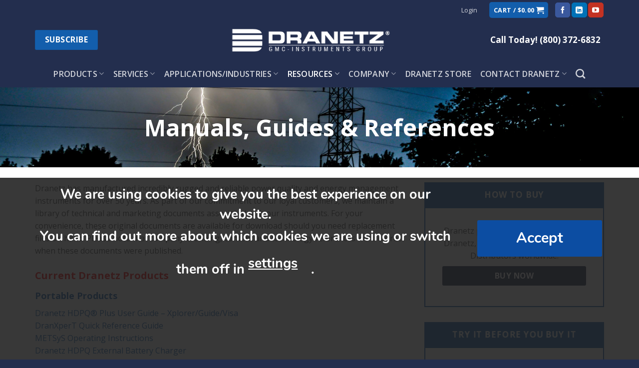

--- FILE ---
content_type: text/html; charset=UTF-8
request_url: https://www.dranetz.com/technical-support-request/manuals-guides-references/
body_size: 30438
content:

<!DOCTYPE html>
<html dir="ltr" lang="en-US" prefix="og: https://ogp.me/ns#" class="loading-site no-js">
<head>
	<meta charset="UTF-8" />
	<link rel="profile" href="http://gmpg.org/xfn/11" />
	<link rel="pingback" href="" />

	<script>(function(html){html.className = html.className.replace(/\bno-js\b/,'js')})(document.documentElement);</script>
<title>Manuals, Guides &amp; References - Dranetz Power Monitoring</title>
<link crossorigin data-rocket-preconnect href="https://www.gstatic.com" rel="preconnect">
<link crossorigin data-rocket-preconnect href="https://www.googletagmanager.com" rel="preconnect">
<link crossorigin data-rocket-preconnect href="https://t.sf14g.com" rel="preconnect">
<link crossorigin data-rocket-preconnect href="https://obs.du89buildings.com" rel="preconnect">
<link crossorigin data-rocket-preconnect href="https://googleads.g.doubleclick.net" rel="preconnect">
<link crossorigin data-rocket-preconnect href="https://cdn.userway.org" rel="preconnect">
<link crossorigin data-rocket-preconnect href="https://formalyzer.com" rel="preconnect">
<link crossorigin data-rocket-preconnect href="https://ajax.googleapis.com" rel="preconnect">
<link crossorigin data-rocket-preconnect href="https://www.googleadservices.com" rel="preconnect">
<style id="rocket-critical-css">html{-ms-text-size-adjust:100%;-webkit-text-size-adjust:100%;font-family:sans-serif}body{margin:0}*,:after,:before,html{box-sizing:border-box}html{background-attachment:fixed}body{-webkit-font-smoothing:antialiased;-moz-osx-font-smoothing:grayscale;color:#777;scroll-behavior:smooth}body{margin-left:auto;margin-right:auto;width:100%}body{line-height:1.6}html{overflow-x:hidden}@media (max-width:849px){body{overflow-x:hidden}}html{background-color:#5b5b5b}</style><link rel="preload" data-rocket-preload as="image" href="https://www.dranetz.com/wp-content/uploads/2019/04/dranetz_power-lines_lightning_banner.jpg" fetchpriority="high">
<script data-minify="1" async src="https://www.dranetz.com/wp-content/cache/min/1/i/297944bb8e3cd63b8610e818e8b5f757.js?ver=1758662913" class="ct_clicktrue"></script>	<style>img:is([sizes="auto" i], [sizes^="auto," i]) { contain-intrinsic-size: 3000px 1500px }</style>
	
		<!-- All in One SEO Pro 4.8.7.1 - aioseo.com -->
	<meta name="description" content="Dranetz manuals, guides &amp; references cover both current and legacy power quality products." />
	<meta name="robots" content="max-image-preview:large" />
	<link rel="canonical" href="https://www.dranetz.com/technical-support-request/manuals-guides-references/" />
	<meta name="generator" content="All in One SEO Pro (AIOSEO) 4.8.7.1" />
		<meta property="og:locale" content="en_US" />
		<meta property="og:site_name" content="Dranetz Power Monitoring - Power quality (PQ) &amp; energy monitoring instrumentation, software, and systems" />
		<meta property="og:type" content="activity" />
		<meta property="og:title" content="Manuals, Guides &amp; References - Dranetz Power Monitoring" />
		<meta property="og:description" content="Dranetz manuals, guides &amp; references cover both current and legacy power quality products." />
		<meta property="og:url" content="https://www.dranetz.com/technical-support-request/manuals-guides-references/" />
		<meta name="twitter:card" content="summary" />
		<meta name="twitter:title" content="Manuals, Guides &amp; References - Dranetz Power Monitoring" />
		<meta name="twitter:description" content="Dranetz manuals, guides &amp; references cover both current and legacy power quality products." />
		<script type="application/ld+json" class="aioseo-schema">
			{"@context":"https:\/\/schema.org","@graph":[{"@type":"BreadcrumbList","@id":"https:\/\/www.dranetz.com\/technical-support-request\/manuals-guides-references\/#breadcrumblist","itemListElement":[{"@type":"ListItem","@id":"https:\/\/www.dranetz.com#listItem","position":1,"name":"Home","item":"https:\/\/www.dranetz.com","nextItem":{"@type":"ListItem","@id":"https:\/\/www.dranetz.com\/technical-support-request\/#listItem","name":"Support"}},{"@type":"ListItem","@id":"https:\/\/www.dranetz.com\/technical-support-request\/#listItem","position":2,"name":"Support","item":"https:\/\/www.dranetz.com\/technical-support-request\/","nextItem":{"@type":"ListItem","@id":"https:\/\/www.dranetz.com\/technical-support-request\/manuals-guides-references\/#listItem","name":"Manuals, Guides &#038; References"},"previousItem":{"@type":"ListItem","@id":"https:\/\/www.dranetz.com#listItem","name":"Home"}},{"@type":"ListItem","@id":"https:\/\/www.dranetz.com\/technical-support-request\/manuals-guides-references\/#listItem","position":3,"name":"Manuals, Guides &#038; References","previousItem":{"@type":"ListItem","@id":"https:\/\/www.dranetz.com\/technical-support-request\/#listItem","name":"Support"}}]},{"@type":"Organization","@id":"https:\/\/www.dranetz.com\/#organization","name":"Dranetz Technologies","description":"Power quality (PQ) & energy monitoring instrumentation, software, and systems","url":"https:\/\/www.dranetz.com\/","telephone":"+17322873680","logo":{"@type":"ImageObject","url":"https:\/\/www.dranetz.com\/wp-content\/uploads\/2023\/08\/dranetz-logo-23@4x.png","@id":"https:\/\/www.dranetz.com\/technical-support-request\/manuals-guides-references\/#organizationLogo","width":1122,"height":254},"image":{"@id":"https:\/\/www.dranetz.com\/technical-support-request\/manuals-guides-references\/#organizationLogo"},"sameAs":["https:\/\/www.facebook.com\/DranetzUSA","https:\/\/www.youtube.com\/user\/DranetzTech","https:\/\/www.linkedin.com\/company\/dranetz\/"]},{"@type":"WebPage","@id":"https:\/\/www.dranetz.com\/technical-support-request\/manuals-guides-references\/#webpage","url":"https:\/\/www.dranetz.com\/technical-support-request\/manuals-guides-references\/","name":"Manuals, Guides & References - Dranetz Power Monitoring","description":"Dranetz manuals, guides & references cover both current and legacy power quality products.","inLanguage":"en-US","isPartOf":{"@id":"https:\/\/www.dranetz.com\/#website"},"breadcrumb":{"@id":"https:\/\/www.dranetz.com\/technical-support-request\/manuals-guides-references\/#breadcrumblist"},"datePublished":"2014-02-23T09:53:05-05:00","dateModified":"2024-12-04T08:46:36-05:00"},{"@type":"WebSite","@id":"https:\/\/www.dranetz.com\/#website","url":"https:\/\/www.dranetz.com\/","name":"Dranetz Technologies","description":"Power quality (PQ) & energy monitoring instrumentation, software, and systems","inLanguage":"en-US","publisher":{"@id":"https:\/\/www.dranetz.com\/#organization"}}]}
		</script>
		<!-- All in One SEO Pro -->


<!-- Google Tag Manager for WordPress by gtm4wp.com -->
<script data-cfasync="false" data-pagespeed-no-defer>
	var gtm4wp_datalayer_name = "dataLayer";
	var dataLayer = dataLayer || [];
</script>
<!-- End Google Tag Manager for WordPress by gtm4wp.com --><meta name="viewport" content="width=device-width, initial-scale=1, maximum-scale=1" /><link rel='dns-prefetch' href='//www.googletagmanager.com' />
<link rel='dns-prefetch' href='//cdn.jsdelivr.net' />

<link rel='prefetch' href='https://www.dranetz.com/wp-content/themes/flatsome/assets/js/chunk.countup.js?ver=3.16.2' />
<link rel='prefetch' href='https://www.dranetz.com/wp-content/themes/flatsome/assets/js/chunk.sticky-sidebar.js?ver=3.16.2' />
<link rel='prefetch' href='https://www.dranetz.com/wp-content/themes/flatsome/assets/js/chunk.tooltips.js?ver=3.16.2' />
<link rel='prefetch' href='https://www.dranetz.com/wp-content/themes/flatsome/assets/js/chunk.vendors-popups.js?ver=3.16.2' />
<link rel='prefetch' href='https://www.dranetz.com/wp-content/themes/flatsome/assets/js/chunk.vendors-slider.js?ver=3.16.2' />
<link rel="alternate" type="application/rss+xml" title="Dranetz Power Monitoring &raquo; Feed" href="https://www.dranetz.com/feed/" />
<link rel="alternate" type="application/rss+xml" title="Dranetz Power Monitoring &raquo; Comments Feed" href="https://www.dranetz.com/comments/feed/" />
<link data-minify="1" rel='preload'  href='https://www.dranetz.com/wp-content/cache/min/1/wp-content/plugins/simple-sales-tax/build/style-tax-exemption-block.css?ver=1758662912' data-rocket-async="style" as="style" onload="this.onload=null;this.rel='stylesheet'" onerror="this.removeAttribute('data-rocket-async')"  type='text/css' media='all' />
<style id='wp-emoji-styles-inline-css' type='text/css'>

	img.wp-smiley, img.emoji {
		display: inline !important;
		border: none !important;
		box-shadow: none !important;
		height: 1em !important;
		width: 1em !important;
		margin: 0 0.07em !important;
		vertical-align: -0.1em !important;
		background: none !important;
		padding: 0 !important;
	}
</style>
<style id='wp-block-library-inline-css' type='text/css'>
:root{--wp-admin-theme-color:#007cba;--wp-admin-theme-color--rgb:0,124,186;--wp-admin-theme-color-darker-10:#006ba1;--wp-admin-theme-color-darker-10--rgb:0,107,161;--wp-admin-theme-color-darker-20:#005a87;--wp-admin-theme-color-darker-20--rgb:0,90,135;--wp-admin-border-width-focus:2px;--wp-block-synced-color:#7a00df;--wp-block-synced-color--rgb:122,0,223;--wp-bound-block-color:var(--wp-block-synced-color)}@media (min-resolution:192dpi){:root{--wp-admin-border-width-focus:1.5px}}.wp-element-button{cursor:pointer}:root{--wp--preset--font-size--normal:16px;--wp--preset--font-size--huge:42px}:root .has-very-light-gray-background-color{background-color:#eee}:root .has-very-dark-gray-background-color{background-color:#313131}:root .has-very-light-gray-color{color:#eee}:root .has-very-dark-gray-color{color:#313131}:root .has-vivid-green-cyan-to-vivid-cyan-blue-gradient-background{background:linear-gradient(135deg,#00d084,#0693e3)}:root .has-purple-crush-gradient-background{background:linear-gradient(135deg,#34e2e4,#4721fb 50%,#ab1dfe)}:root .has-hazy-dawn-gradient-background{background:linear-gradient(135deg,#faaca8,#dad0ec)}:root .has-subdued-olive-gradient-background{background:linear-gradient(135deg,#fafae1,#67a671)}:root .has-atomic-cream-gradient-background{background:linear-gradient(135deg,#fdd79a,#004a59)}:root .has-nightshade-gradient-background{background:linear-gradient(135deg,#330968,#31cdcf)}:root .has-midnight-gradient-background{background:linear-gradient(135deg,#020381,#2874fc)}.has-regular-font-size{font-size:1em}.has-larger-font-size{font-size:2.625em}.has-normal-font-size{font-size:var(--wp--preset--font-size--normal)}.has-huge-font-size{font-size:var(--wp--preset--font-size--huge)}.has-text-align-center{text-align:center}.has-text-align-left{text-align:left}.has-text-align-right{text-align:right}#end-resizable-editor-section{display:none}.aligncenter{clear:both}.items-justified-left{justify-content:flex-start}.items-justified-center{justify-content:center}.items-justified-right{justify-content:flex-end}.items-justified-space-between{justify-content:space-between}.screen-reader-text{border:0;clip:rect(1px,1px,1px,1px);clip-path:inset(50%);height:1px;margin:-1px;overflow:hidden;padding:0;position:absolute;width:1px;word-wrap:normal!important}.screen-reader-text:focus{background-color:#ddd;clip:auto!important;clip-path:none;color:#444;display:block;font-size:1em;height:auto;left:5px;line-height:normal;padding:15px 23px 14px;text-decoration:none;top:5px;width:auto;z-index:100000}html :where(.has-border-color){border-style:solid}html :where([style*=border-top-color]){border-top-style:solid}html :where([style*=border-right-color]){border-right-style:solid}html :where([style*=border-bottom-color]){border-bottom-style:solid}html :where([style*=border-left-color]){border-left-style:solid}html :where([style*=border-width]){border-style:solid}html :where([style*=border-top-width]){border-top-style:solid}html :where([style*=border-right-width]){border-right-style:solid}html :where([style*=border-bottom-width]){border-bottom-style:solid}html :where([style*=border-left-width]){border-left-style:solid}html :where(img[class*=wp-image-]){height:auto;max-width:100%}:where(figure){margin:0 0 1em}html :where(.is-position-sticky){--wp-admin--admin-bar--position-offset:var(--wp-admin--admin-bar--height,0px)}@media screen and (max-width:600px){html :where(.is-position-sticky){--wp-admin--admin-bar--position-offset:0px}}
</style>
<style id='classic-theme-styles-inline-css' type='text/css'>
/*! This file is auto-generated */
.wp-block-button__link{color:#fff;background-color:#32373c;border-radius:9999px;box-shadow:none;text-decoration:none;padding:calc(.667em + 2px) calc(1.333em + 2px);font-size:1.125em}.wp-block-file__button{background:#32373c;color:#fff;text-decoration:none}
</style>
<style id='woocommerce-inline-inline-css' type='text/css'>
.woocommerce form .form-row .required { visibility: visible; }
</style>
<link data-minify="1" rel='preload'  href='https://www.dranetz.com/wp-content/cache/min/1/wp-content/plugins/woocommerce/assets/css/brands.css?ver=1758662912' data-rocket-async="style" as="style" onload="this.onload=null;this.rel='stylesheet'" onerror="this.removeAttribute('data-rocket-async')"  type='text/css' media='all' />
<link data-minify="1" rel='preload'  href='https://www.dranetz.com/wp-content/cache/min/1/wp-content/themes/flatsome/assets/css/flatsome.css?ver=1758662912' data-rocket-async="style" as="style" onload="this.onload=null;this.rel='stylesheet'" onerror="this.removeAttribute('data-rocket-async')"  type='text/css' media='all' />
<style id='flatsome-main-inline-css' type='text/css'>
@font-face {
				font-family: "fl-icons";
				font-display: swap;
				src: url(https://www.dranetz.com/wp-content/themes/flatsome/assets/css/icons/fl-icons.eot?v=3.16.2);
				src:
					url(https://www.dranetz.com/wp-content/themes/flatsome/assets/css/icons/fl-icons.eot#iefix?v=3.16.2) format("embedded-opentype"),
					url(https://www.dranetz.com/wp-content/themes/flatsome/assets/css/icons/fl-icons.woff2?v=3.16.2) format("woff2"),
					url(https://www.dranetz.com/wp-content/themes/flatsome/assets/css/icons/fl-icons.ttf?v=3.16.2) format("truetype"),
					url(https://www.dranetz.com/wp-content/themes/flatsome/assets/css/icons/fl-icons.woff?v=3.16.2) format("woff"),
					url(https://www.dranetz.com/wp-content/themes/flatsome/assets/css/icons/fl-icons.svg?v=3.16.2#fl-icons) format("svg");
			}
</style>
<link data-minify="1" rel='preload'  href='https://www.dranetz.com/wp-content/cache/min/1/wp-content/themes/flatsome/assets/css/flatsome-shop.css?ver=1758662912' data-rocket-async="style" as="style" onload="this.onload=null;this.rel='stylesheet'" onerror="this.removeAttribute('data-rocket-async')"  type='text/css' media='all' />
<link data-minify="1" rel='preload'  href='https://www.dranetz.com/wp-content/cache/min/1/wp-content/themes/flatsome-child/style.css?ver=1758662912' data-rocket-async="style" as="style" onload="this.onload=null;this.rel='stylesheet'" onerror="this.removeAttribute('data-rocket-async')"  type='text/css' media='all' />
<link data-minify="1" rel='preload'  href='https://www.dranetz.com/wp-content/cache/min/1/wp-content/plugins/gdpr-cookie-compliance/dist/styles/gdpr-main.css?ver=1758662912' data-rocket-async="style" as="style" onload="this.onload=null;this.rel='stylesheet'" onerror="this.removeAttribute('data-rocket-async')"  type='text/css' media='all' />
<style id='moove_gdpr_frontend-inline-css' type='text/css'>
#moove_gdpr_cookie_modal,#moove_gdpr_cookie_info_bar,.gdpr_cookie_settings_shortcode_content{font-family:&#039;Nunito&#039;,sans-serif}#moove_gdpr_save_popup_settings_button{background-color:#373737;color:#fff}#moove_gdpr_save_popup_settings_button:hover{background-color:#000}#moove_gdpr_cookie_info_bar .moove-gdpr-info-bar-container .moove-gdpr-info-bar-content a.mgbutton,#moove_gdpr_cookie_info_bar .moove-gdpr-info-bar-container .moove-gdpr-info-bar-content button.mgbutton{background-color:#0C4DA2}#moove_gdpr_cookie_modal .moove-gdpr-modal-content .moove-gdpr-modal-footer-content .moove-gdpr-button-holder a.mgbutton,#moove_gdpr_cookie_modal .moove-gdpr-modal-content .moove-gdpr-modal-footer-content .moove-gdpr-button-holder button.mgbutton,.gdpr_cookie_settings_shortcode_content .gdpr-shr-button.button-green{background-color:#0C4DA2;border-color:#0C4DA2}#moove_gdpr_cookie_modal .moove-gdpr-modal-content .moove-gdpr-modal-footer-content .moove-gdpr-button-holder a.mgbutton:hover,#moove_gdpr_cookie_modal .moove-gdpr-modal-content .moove-gdpr-modal-footer-content .moove-gdpr-button-holder button.mgbutton:hover,.gdpr_cookie_settings_shortcode_content .gdpr-shr-button.button-green:hover{background-color:#fff;color:#0C4DA2}#moove_gdpr_cookie_modal .moove-gdpr-modal-content .moove-gdpr-modal-close i,#moove_gdpr_cookie_modal .moove-gdpr-modal-content .moove-gdpr-modal-close span.gdpr-icon{background-color:#0C4DA2;border:1px solid #0C4DA2}#moove_gdpr_cookie_info_bar span.change-settings-button.focus-g,#moove_gdpr_cookie_info_bar span.change-settings-button:focus,#moove_gdpr_cookie_info_bar button.change-settings-button.focus-g,#moove_gdpr_cookie_info_bar button.change-settings-button:focus{-webkit-box-shadow:0 0 1px 3px #0C4DA2;-moz-box-shadow:0 0 1px 3px #0C4DA2;box-shadow:0 0 1px 3px #0C4DA2}#moove_gdpr_cookie_modal .moove-gdpr-modal-content .moove-gdpr-modal-close i:hover,#moove_gdpr_cookie_modal .moove-gdpr-modal-content .moove-gdpr-modal-close span.gdpr-icon:hover,#moove_gdpr_cookie_info_bar span[data-href]>u.change-settings-button{color:#0C4DA2}#moove_gdpr_cookie_modal .moove-gdpr-modal-content .moove-gdpr-modal-left-content #moove-gdpr-menu li.menu-item-selected a span.gdpr-icon,#moove_gdpr_cookie_modal .moove-gdpr-modal-content .moove-gdpr-modal-left-content #moove-gdpr-menu li.menu-item-selected button span.gdpr-icon{color:inherit}#moove_gdpr_cookie_modal .moove-gdpr-modal-content .moove-gdpr-modal-left-content #moove-gdpr-menu li a span.gdpr-icon,#moove_gdpr_cookie_modal .moove-gdpr-modal-content .moove-gdpr-modal-left-content #moove-gdpr-menu li button span.gdpr-icon{color:inherit}#moove_gdpr_cookie_modal .gdpr-acc-link{line-height:0;font-size:0;color:transparent;position:absolute}#moove_gdpr_cookie_modal .moove-gdpr-modal-content .moove-gdpr-modal-close:hover i,#moove_gdpr_cookie_modal .moove-gdpr-modal-content .moove-gdpr-modal-left-content #moove-gdpr-menu li a,#moove_gdpr_cookie_modal .moove-gdpr-modal-content .moove-gdpr-modal-left-content #moove-gdpr-menu li button,#moove_gdpr_cookie_modal .moove-gdpr-modal-content .moove-gdpr-modal-left-content #moove-gdpr-menu li button i,#moove_gdpr_cookie_modal .moove-gdpr-modal-content .moove-gdpr-modal-left-content #moove-gdpr-menu li a i,#moove_gdpr_cookie_modal .moove-gdpr-modal-content .moove-gdpr-tab-main .moove-gdpr-tab-main-content a:hover,#moove_gdpr_cookie_info_bar.moove-gdpr-dark-scheme .moove-gdpr-info-bar-container .moove-gdpr-info-bar-content a.mgbutton:hover,#moove_gdpr_cookie_info_bar.moove-gdpr-dark-scheme .moove-gdpr-info-bar-container .moove-gdpr-info-bar-content button.mgbutton:hover,#moove_gdpr_cookie_info_bar.moove-gdpr-dark-scheme .moove-gdpr-info-bar-container .moove-gdpr-info-bar-content a:hover,#moove_gdpr_cookie_info_bar.moove-gdpr-dark-scheme .moove-gdpr-info-bar-container .moove-gdpr-info-bar-content button:hover,#moove_gdpr_cookie_info_bar.moove-gdpr-dark-scheme .moove-gdpr-info-bar-container .moove-gdpr-info-bar-content span.change-settings-button:hover,#moove_gdpr_cookie_info_bar.moove-gdpr-dark-scheme .moove-gdpr-info-bar-container .moove-gdpr-info-bar-content button.change-settings-button:hover,#moove_gdpr_cookie_info_bar.moove-gdpr-dark-scheme .moove-gdpr-info-bar-container .moove-gdpr-info-bar-content u.change-settings-button:hover,#moove_gdpr_cookie_info_bar span[data-href]>u.change-settings-button,#moove_gdpr_cookie_info_bar.moove-gdpr-dark-scheme .moove-gdpr-info-bar-container .moove-gdpr-info-bar-content a.mgbutton.focus-g,#moove_gdpr_cookie_info_bar.moove-gdpr-dark-scheme .moove-gdpr-info-bar-container .moove-gdpr-info-bar-content button.mgbutton.focus-g,#moove_gdpr_cookie_info_bar.moove-gdpr-dark-scheme .moove-gdpr-info-bar-container .moove-gdpr-info-bar-content a.focus-g,#moove_gdpr_cookie_info_bar.moove-gdpr-dark-scheme .moove-gdpr-info-bar-container .moove-gdpr-info-bar-content button.focus-g,#moove_gdpr_cookie_info_bar.moove-gdpr-dark-scheme .moove-gdpr-info-bar-container .moove-gdpr-info-bar-content a.mgbutton:focus,#moove_gdpr_cookie_info_bar.moove-gdpr-dark-scheme .moove-gdpr-info-bar-container .moove-gdpr-info-bar-content button.mgbutton:focus,#moove_gdpr_cookie_info_bar.moove-gdpr-dark-scheme .moove-gdpr-info-bar-container .moove-gdpr-info-bar-content a:focus,#moove_gdpr_cookie_info_bar.moove-gdpr-dark-scheme .moove-gdpr-info-bar-container .moove-gdpr-info-bar-content button:focus,#moove_gdpr_cookie_info_bar.moove-gdpr-dark-scheme .moove-gdpr-info-bar-container .moove-gdpr-info-bar-content span.change-settings-button.focus-g,span.change-settings-button:focus,button.change-settings-button.focus-g,button.change-settings-button:focus,#moove_gdpr_cookie_info_bar.moove-gdpr-dark-scheme .moove-gdpr-info-bar-container .moove-gdpr-info-bar-content u.change-settings-button.focus-g,#moove_gdpr_cookie_info_bar.moove-gdpr-dark-scheme .moove-gdpr-info-bar-container .moove-gdpr-info-bar-content u.change-settings-button:focus{color:#0C4DA2}#moove_gdpr_cookie_modal .moove-gdpr-branding.focus-g span,#moove_gdpr_cookie_modal .moove-gdpr-modal-content .moove-gdpr-tab-main a.focus-g{color:#0C4DA2}#moove_gdpr_cookie_modal.gdpr_lightbox-hide{display:none}
</style>
<script type="text/javascript" id="woocommerce-google-analytics-integration-gtag-js-after">
/* <![CDATA[ */
/* Google Analytics for WooCommerce (gtag.js) */
					window.dataLayer = window.dataLayer || [];
					function gtag(){dataLayer.push(arguments);}
					// Set up default consent state.
					for ( const mode of [{"analytics_storage":"denied","ad_storage":"denied","ad_user_data":"denied","ad_personalization":"denied","region":["AT","BE","BG","HR","CY","CZ","DK","EE","FI","FR","DE","GR","HU","IS","IE","IT","LV","LI","LT","LU","MT","NL","NO","PL","PT","RO","SK","SI","ES","SE","GB","CH"]}] || [] ) {
						gtag( "consent", "default", { "wait_for_update": 500, ...mode } );
					}
					gtag("js", new Date());
					gtag("set", "developer_id.dOGY3NW", true);
					gtag("config", "G-MPGHPMFGMD", {"track_404":true,"allow_google_signals":true,"logged_in":false,"linker":{"domains":[],"allow_incoming":false},"custom_map":{"dimension1":"logged_in"}});
/* ]]> */
</script>
<script type="text/javascript" src="https://www.dranetz.com/wp-includes/js/jquery/jquery.min.js?ver=3.7.1" id="jquery-core-js" data-rocket-defer defer></script>
<script type="text/javascript" src="https://www.dranetz.com/wp-includes/js/jquery/jquery-migrate.min.js?ver=3.4.1" id="jquery-migrate-js" data-rocket-defer defer></script>
<script type="text/javascript" id="clickceaseFrontEnd-js-extra">
/* <![CDATA[ */
var ajax_obj = {"cc_nonce":"2481087cba","ajax_url":"https:\/\/www.dranetz.com\/wp-admin\/admin-ajax.php","ajax_action":"validate_clickcease_response"};
/* ]]> */
</script>
<script data-minify="1" type="text/javascript" src="https://www.dranetz.com/wp-content/cache/min/1/wp-content/plugins/cheq-essentials-go-to-market-security/includes/assets/js/front-end.js?ver=1758662913" id="clickceaseFrontEnd-js" data-rocket-defer defer></script>
<script type="text/javascript" src="https://www.dranetz.com/wp-content/plugins/woocommerce/assets/js/jquery-blockui/jquery.blockUI.min.js?ver=2.7.0-wc.10.1.2" id="jquery-blockui-js" defer="defer" data-wp-strategy="defer"></script>
<script type="text/javascript" id="wc-add-to-cart-js-extra">
/* <![CDATA[ */
var wc_add_to_cart_params = {"ajax_url":"\/wp-admin\/admin-ajax.php","wc_ajax_url":"\/?wc-ajax=%%endpoint%%","i18n_view_cart":"View cart","cart_url":"https:\/\/www.dranetz.com\/cart\/","is_cart":"","cart_redirect_after_add":"no"};
/* ]]> */
</script>
<script type="text/javascript" src="https://www.dranetz.com/wp-content/plugins/woocommerce/assets/js/frontend/add-to-cart.min.js?ver=10.1.2" id="wc-add-to-cart-js" defer="defer" data-wp-strategy="defer"></script>
<script type="text/javascript" src="https://www.dranetz.com/wp-content/plugins/woocommerce/assets/js/js-cookie/js.cookie.min.js?ver=2.1.4-wc.10.1.2" id="js-cookie-js" defer="defer" data-wp-strategy="defer"></script>
<script type="text/javascript" id="woocommerce-js-extra">
/* <![CDATA[ */
var woocommerce_params = {"ajax_url":"\/wp-admin\/admin-ajax.php","wc_ajax_url":"\/?wc-ajax=%%endpoint%%","i18n_password_show":"Show password","i18n_password_hide":"Hide password"};
/* ]]> */
</script>
<script type="text/javascript" src="https://www.dranetz.com/wp-content/plugins/woocommerce/assets/js/frontend/woocommerce.min.js?ver=10.1.2" id="woocommerce-js" defer="defer" data-wp-strategy="defer"></script>
<link rel="https://api.w.org/" href="https://www.dranetz.com/wp-json/" /><link rel="alternate" title="JSON" type="application/json" href="https://www.dranetz.com/wp-json/wp/v2/pages/633" /><link rel="EditURI" type="application/rsd+xml" title="RSD" href="https://www.dranetz.com/xmlrpc.php?rsd" />
<meta name="generator" content="WordPress 6.7.1" />
<meta name="generator" content="WooCommerce 10.1.2" />
<link rel='shortlink' href='https://www.dranetz.com/?p=633' />
<link rel="alternate" title="oEmbed (JSON)" type="application/json+oembed" href="https://www.dranetz.com/wp-json/oembed/1.0/embed?url=https%3A%2F%2Fwww.dranetz.com%2Ftechnical-support-request%2Fmanuals-guides-references%2F" />
<link rel="alternate" title="oEmbed (XML)" type="text/xml+oembed" href="https://www.dranetz.com/wp-json/oembed/1.0/embed?url=https%3A%2F%2Fwww.dranetz.com%2Ftechnical-support-request%2Fmanuals-guides-references%2F&#038;format=xml" />
<!-- Starting: WooCommerce Conversion Tracking (https://wordpress.org/plugins/woocommerce-conversion-tracking/) -->
        <script async src="https://www.googletagmanager.com/gtag/js?id=AW-1016427221"></script>
        <script>
            window.dataLayer = window.dataLayer || [];
            function gtag(){dataLayer.push(arguments)};
            gtag('js', new Date());

            gtag('config', 'AW-1016427221');
        </script>
        <!-- End: WooCommerce Conversion Tracking Codes -->

<!-- Google Tag Manager for WordPress by gtm4wp.com -->
<!-- GTM Container placement set to footer -->
<script data-cfasync="false" data-pagespeed-no-defer>
	var dataLayer_content = {"pagePostType":"page","pagePostType2":"single-page","pagePostAuthor":"Ross Ignall"};
	dataLayer.push( dataLayer_content );
</script>
<script data-cfasync="false" data-pagespeed-no-defer>
(function(w,d,s,l,i){w[l]=w[l]||[];w[l].push({'gtm.start':
new Date().getTime(),event:'gtm.js'});var f=d.getElementsByTagName(s)[0],
j=d.createElement(s),dl=l!='dataLayer'?'&l='+l:'';j.async=true;j.src=
'//www.googletagmanager.com/gtm.js?id='+i+dl;f.parentNode.insertBefore(j,f);
})(window,document,'script','dataLayer','GTM-5PDZ4QRR');
</script>
<!-- End Google Tag Manager for WordPress by gtm4wp.com -->	<noscript><style>.woocommerce-product-gallery{ opacity: 1 !important; }</style></noscript>
	<!-- Global site tag (gtag.js) - AdWords: 1016427221 --> <script async src="https://www.googletagmanager.com/gtag/js?id=AW-1016427221"></script> <script> window.dataLayer = window.dataLayer || []; function gtag(){dataLayer.push(arguments);} gtag('js', new Date()); gtag('config', 'AW-1016427221');</script>

<!-- Event snippet for Leads conversion page -->
<script>
  gtag('event', 'conversion', {'send_to': 'AW-1016427221/MXXfCLCIgIABENXl1eQD'});
</script>

<!-- Global site tag (gtag.js) - Google Analytics -->
<script async src="https://www.googletagmanager.com/gtag/js?id=G-MPGHPMFGMD"></script>
<script>
  window.dataLayer = window.dataLayer || [];
  function gtag(){dataLayer.push(arguments);}
  gtag('js', new Date());

  gtag('config', 'G-MPGHPMFGMD');
</script>


<link rel="icon" href="https://www.dranetz.com/wp-content/uploads/2019/06/Dranetz_favicon.png" sizes="32x32" />
<link rel="icon" href="https://www.dranetz.com/wp-content/uploads/2019/06/Dranetz_favicon.png" sizes="192x192" />
<link rel="apple-touch-icon" href="https://www.dranetz.com/wp-content/uploads/2019/06/Dranetz_favicon.png" />
<meta name="msapplication-TileImage" content="https://www.dranetz.com/wp-content/uploads/2019/06/Dranetz_favicon.png" />
<style id="custom-css" type="text/css">:root {--primary-color: #135eac;}.container-width, .full-width .ubermenu-nav, .container, .row{max-width: 1170px}.row.row-collapse{max-width: 1140px}.row.row-small{max-width: 1162.5px}.row.row-large{max-width: 1200px}.header-main{height: 80px}#logo img{max-height: 80px}#logo{width:400px;}#logo img{padding:14px 0;}#logo a{max-width:360px;}.header-bottom{min-height: 55px}.header-top{min-height: 40px}.transparent .header-main{height: 90px}.transparent #logo img{max-height: 90px}.has-transparent + .page-title:first-of-type,.has-transparent + #main > .page-title,.has-transparent + #main > div > .page-title,.has-transparent + #main .page-header-wrapper:first-of-type .page-title{padding-top: 170px;}.header.show-on-scroll,.stuck .header-main{height:90px!important}.stuck #logo img{max-height: 90px!important}.header-bg-color {background-color: #232e4e}.header-bottom {background-color: #232e4e}.stuck .header-main .nav > li > a{line-height: 50px }.header-bottom-nav > li > a{line-height: 16px }@media (max-width: 549px) {.header-main{height: 115px}#logo img{max-height: 115px}}.main-menu-overlay{background-color: #232e4e}.header-top{background-color:#232e4e!important;}/* Color */.accordion-title.active, .has-icon-bg .icon .icon-inner,.logo a, .primary.is-underline, .primary.is-link, .badge-outline .badge-inner, .nav-outline > li.active> a,.nav-outline >li.active > a, .cart-icon strong,[data-color='primary'], .is-outline.primary{color: #135eac;}/* Color !important */[data-text-color="primary"]{color: #135eac!important;}/* Background Color */[data-text-bg="primary"]{background-color: #135eac;}/* Background */.scroll-to-bullets a,.featured-title, .label-new.menu-item > a:after, .nav-pagination > li > .current,.nav-pagination > li > span:hover,.nav-pagination > li > a:hover,.has-hover:hover .badge-outline .badge-inner,button[type="submit"], .button.wc-forward:not(.checkout):not(.checkout-button), .button.submit-button, .button.primary:not(.is-outline),.featured-table .title,.is-outline:hover, .has-icon:hover .icon-label,.nav-dropdown-bold .nav-column li > a:hover, .nav-dropdown.nav-dropdown-bold > li > a:hover, .nav-dropdown-bold.dark .nav-column li > a:hover, .nav-dropdown.nav-dropdown-bold.dark > li > a:hover, .header-vertical-menu__opener ,.is-outline:hover, .tagcloud a:hover,.grid-tools a, input[type='submit']:not(.is-form), .box-badge:hover .box-text, input.button.alt,.nav-box > li > a:hover,.nav-box > li.active > a,.nav-pills > li.active > a ,.current-dropdown .cart-icon strong, .cart-icon:hover strong, .nav-line-bottom > li > a:before, .nav-line-grow > li > a:before, .nav-line > li > a:before,.banner, .header-top, .slider-nav-circle .flickity-prev-next-button:hover svg, .slider-nav-circle .flickity-prev-next-button:hover .arrow, .primary.is-outline:hover, .button.primary:not(.is-outline), input[type='submit'].primary, input[type='submit'].primary, input[type='reset'].button, input[type='button'].primary, .badge-inner{background-color: #135eac;}/* Border */.nav-vertical.nav-tabs > li.active > a,.scroll-to-bullets a.active,.nav-pagination > li > .current,.nav-pagination > li > span:hover,.nav-pagination > li > a:hover,.has-hover:hover .badge-outline .badge-inner,.accordion-title.active,.featured-table,.is-outline:hover, .tagcloud a:hover,blockquote, .has-border, .cart-icon strong:after,.cart-icon strong,.blockUI:before, .processing:before,.loading-spin, .slider-nav-circle .flickity-prev-next-button:hover svg, .slider-nav-circle .flickity-prev-next-button:hover .arrow, .primary.is-outline:hover{border-color: #135eac}.nav-tabs > li.active > a{border-top-color: #135eac}.widget_shopping_cart_content .blockUI.blockOverlay:before { border-left-color: #135eac }.woocommerce-checkout-review-order .blockUI.blockOverlay:before { border-left-color: #135eac }/* Fill */.slider .flickity-prev-next-button:hover svg,.slider .flickity-prev-next-button:hover .arrow{fill: #135eac;}/* Focus */.primary:focus-visible, .submit-button:focus-visible, button[type="submit"]:focus-visible { outline-color: #135eac!important; }/* Background Color */[data-icon-label]:after, .secondary.is-underline:hover,.secondary.is-outline:hover,.icon-label,.button.secondary:not(.is-outline),.button.alt:not(.is-outline), .badge-inner.on-sale, .button.checkout, .single_add_to_cart_button, .current .breadcrumb-step{ background-color:#232e4e; }[data-text-bg="secondary"]{background-color: #232e4e;}/* Color */.secondary.is-underline,.secondary.is-link, .secondary.is-outline,.stars a.active, .star-rating:before, .woocommerce-page .star-rating:before,.star-rating span:before, .color-secondary{color: #232e4e}/* Color !important */[data-text-color="secondary"]{color: #232e4e!important;}/* Border */.secondary.is-outline:hover{border-color:#232e4e}/* Focus */.secondary:focus-visible, .alt:focus-visible { outline-color: #232e4e!important; }body{color: #3f3f3f}h1,h2,h3,h4,h5,h6,.heading-font{color: #232e4e;}body{font-family: "Open Sans", sans-serif;}body {font-weight: 400;font-style: normal;}.nav > li > a {font-family: "Open Sans", sans-serif;}.mobile-sidebar-levels-2 .nav > li > ul > li > a {font-family: "Open Sans", sans-serif;}.nav > li > a,.mobile-sidebar-levels-2 .nav > li > ul > li > a {font-weight: 600;font-style: normal;}h1,h2,h3,h4,h5,h6,.heading-font, .off-canvas-center .nav-sidebar.nav-vertical > li > a{font-family: "Open Sans", sans-serif;}h1,h2,h3,h4,h5,h6,.heading-font,.banner h1,.banner h2 {font-weight: 700;font-style: normal;}.alt-font{font-family: "Dancing Script", sans-serif;}.alt-font {font-weight: 400!important;font-style: normal!important;}a{color: #135eac;}input[type='submit'], input[type="button"], button:not(.icon), .button:not(.icon){border-radius: 3px!important}@media screen and (min-width: 550px){.products .box-vertical .box-image{min-width: 600px!important;width: 600px!important;}}.absolute-footer, html{background-color: #232e4e}.page-title-small + main .product-container > .row{padding-top:0;}.nav-vertical-fly-out > li + li {border-top-width: 1px; border-top-style: solid;}/* Custom CSS */.page-id-28538 .html.header-button-1, .page-id-19391 .html.header-button-1, .page-id-638 .html.header-button-1, .page-id-128 .html.header-button-1 {display: none;}#phone-number a {color: white;}#phone-number a:hover {color: #135eac;}#woo_pp_ec_button_checkout {z-index: 29;position: relative;}#contact-dranetz-short {border-radius: 0 180px 180px 0;border: 4px solid #135eac;}#contact-dranetz-short .gfield input {border: none;box-shadow: none;border-bottom: 1px solid #135eac;margin-top: 1px !important;margin-bottom: 1px !important;}#label_94_23_1 {margin-top: -17px;}.page-id-28538 .gfield input, .page-id-19391 .gfield input {border: none;box-shadow: none;border-bottom: 1px solid #135eac;margin-top: 1px !important;margin-bottom: 20px !important;}.header-button-1 .button:hover {color: #135eac !important;}.header-button-1 .button {background: white;color: #232e4e;}.entry-meta.uppercase.is-xsmall {display: none;}.entry-divider.is-divider.small {display: none;}.logo-tagline {color: white;text-transform: uppercase;margin-top: 2px !important;font-style: normal;text-align: center;}#logo img {-webkit-filter: drop-shadow(-1px 0 1px #80808d4d);;filter: drop-shadow(-1px 0 1px #80808d4d);;}#call-today {text-align: center;font-size: 118%;line-height: 10px;background-color: #135eac;padding: 4px 30px;border-radius: 4px;}.product-page-sections .tab {margin-left: 5% !important;margin-right: 5% !important;}/*.product-page-sections h5 {padding-top: 7px;text-align: center;color: white;background: #232e4e;border-radius: 4px;padding-bottom: 8px;}*/.product-tabs.small-nav-collapse.tabs.nav.nav-uppercase.nav-line.nav-center {display: none;}.nav.nav-line-grow.nav-uppercase.nav-size-large.nav-left li {margin-right: 30px;margin-left: 30px;}.sub.menu-item {padding-left: 20px;}/*form address fields */.ginput_container_address label {margin-top: -15px !important;margin-bottom: 18px !important;}#masthead .social-icons.follow-icons {margin-top: 6px;transform: scale(1.25);padding-right: 18px;}/* GDPR NOTICE */#moove_gdpr_cookie_info_bar {min-height: 365px;}.moove-gdpr-cookie-notice p {font-size: 125% !important;line-height: 150% !important;padding: 4px;padding-bottom: 4px;}.mgbutton.moove-gdpr-infobar-allow-all {font-size: 135% !important;min-width: 250px;}.moove-gdpr-info-bar-content {text-align: center !important;font-size: 135% !important;}#moove_gdpr_cookie_info_bar {background-color: #202020e3 !important;}/* END GDPR NOTICE *//* cart & product customization */.product_cat-quote-only .price.product-page-price {display: none;}.product_cat-quote-only .woocommerce-variation-add-to-cart {display: none;}.product_cat-quote-only .woocommerce-Price-amount.amount {display: none !important;}/* end cart & product customization */@media screen and (max-width: 944px) and (min-width: 848px) {.nav.header-nav.header-bottom-nav.nav-center.nav-size-large.nav-spacing-medium.nav-uppercase {font-size: 86%;}}/*IE 10+ Scroll to Top Fix*/@media all and (-ms-high-contrast: none), (-ms-high-contrast: active) {#top-link {max-width: 40px !important;}}/* Custom CSS Tablet */@media (max-width: 849px){.inner-banner-image {width: 40% !important;}.product-template-default .tabbed-content .nav-left {justify-content: center;border-bottom: 3px solid #656565;}.product-template-default .tabbed-content .nav.nav-line-grow.nav-uppercase.nav-size-large.nav-left li {margin: 0px 10px 5px 10px;}}.label-new.menu-item > a:after{content:"New";}.label-hot.menu-item > a:after{content:"Hot";}.label-sale.menu-item > a:after{content:"Sale";}.label-popular.menu-item > a:after{content:"Popular";}</style><style id="kirki-inline-styles">/* cyrillic-ext */
@font-face {
  font-family: 'Open Sans';
  font-style: normal;
  font-weight: 400;
  font-stretch: normal;
  font-display: swap;
  src: url(https://fonts.gstatic.com/l/font?kit=memSYaGs126MiZpBA-UvWbX2vVnXBbObj2OVZyOOSr4dVJWUgsjZ0B4taVQUwaEQXjN_mQ&skey=62c1cbfccc78b4b2&v=v44) format('woff');
  unicode-range: U+0460-052F, U+1C80-1C8A, U+20B4, U+2DE0-2DFF, U+A640-A69F, U+FE2E-FE2F;
}
/* cyrillic */
@font-face {
  font-family: 'Open Sans';
  font-style: normal;
  font-weight: 400;
  font-stretch: normal;
  font-display: swap;
  src: url(https://fonts.gstatic.com/l/font?kit=memSYaGs126MiZpBA-UvWbX2vVnXBbObj2OVZyOOSr4dVJWUgsjZ0B4kaVQUwaEQXjN_mQ&skey=62c1cbfccc78b4b2&v=v44) format('woff');
  unicode-range: U+0301, U+0400-045F, U+0490-0491, U+04B0-04B1, U+2116;
}
/* greek-ext */
@font-face {
  font-family: 'Open Sans';
  font-style: normal;
  font-weight: 400;
  font-stretch: normal;
  font-display: swap;
  src: url(https://fonts.gstatic.com/l/font?kit=memSYaGs126MiZpBA-UvWbX2vVnXBbObj2OVZyOOSr4dVJWUgsjZ0B4saVQUwaEQXjN_mQ&skey=62c1cbfccc78b4b2&v=v44) format('woff');
  unicode-range: U+1F00-1FFF;
}
/* greek */
@font-face {
  font-family: 'Open Sans';
  font-style: normal;
  font-weight: 400;
  font-stretch: normal;
  font-display: swap;
  src: url(https://fonts.gstatic.com/l/font?kit=memSYaGs126MiZpBA-UvWbX2vVnXBbObj2OVZyOOSr4dVJWUgsjZ0B4jaVQUwaEQXjN_mQ&skey=62c1cbfccc78b4b2&v=v44) format('woff');
  unicode-range: U+0370-0377, U+037A-037F, U+0384-038A, U+038C, U+038E-03A1, U+03A3-03FF;
}
/* hebrew */
@font-face {
  font-family: 'Open Sans';
  font-style: normal;
  font-weight: 400;
  font-stretch: normal;
  font-display: swap;
  src: url(https://fonts.gstatic.com/l/font?kit=memSYaGs126MiZpBA-UvWbX2vVnXBbObj2OVZyOOSr4dVJWUgsjZ0B4iaVQUwaEQXjN_mQ&skey=62c1cbfccc78b4b2&v=v44) format('woff');
  unicode-range: U+0307-0308, U+0590-05FF, U+200C-2010, U+20AA, U+25CC, U+FB1D-FB4F;
}
/* math */
@font-face {
  font-family: 'Open Sans';
  font-style: normal;
  font-weight: 400;
  font-stretch: normal;
  font-display: swap;
  src: url(https://fonts.gstatic.com/l/font?kit=memSYaGs126MiZpBA-UvWbX2vVnXBbObj2OVZyOOSr4dVJWUgsjZ0B5caVQUwaEQXjN_mQ&skey=62c1cbfccc78b4b2&v=v44) format('woff');
  unicode-range: U+0302-0303, U+0305, U+0307-0308, U+0310, U+0312, U+0315, U+031A, U+0326-0327, U+032C, U+032F-0330, U+0332-0333, U+0338, U+033A, U+0346, U+034D, U+0391-03A1, U+03A3-03A9, U+03B1-03C9, U+03D1, U+03D5-03D6, U+03F0-03F1, U+03F4-03F5, U+2016-2017, U+2034-2038, U+203C, U+2040, U+2043, U+2047, U+2050, U+2057, U+205F, U+2070-2071, U+2074-208E, U+2090-209C, U+20D0-20DC, U+20E1, U+20E5-20EF, U+2100-2112, U+2114-2115, U+2117-2121, U+2123-214F, U+2190, U+2192, U+2194-21AE, U+21B0-21E5, U+21F1-21F2, U+21F4-2211, U+2213-2214, U+2216-22FF, U+2308-230B, U+2310, U+2319, U+231C-2321, U+2336-237A, U+237C, U+2395, U+239B-23B7, U+23D0, U+23DC-23E1, U+2474-2475, U+25AF, U+25B3, U+25B7, U+25BD, U+25C1, U+25CA, U+25CC, U+25FB, U+266D-266F, U+27C0-27FF, U+2900-2AFF, U+2B0E-2B11, U+2B30-2B4C, U+2BFE, U+3030, U+FF5B, U+FF5D, U+1D400-1D7FF, U+1EE00-1EEFF;
}
/* symbols */
@font-face {
  font-family: 'Open Sans';
  font-style: normal;
  font-weight: 400;
  font-stretch: normal;
  font-display: swap;
  src: url(https://fonts.gstatic.com/l/font?kit=memSYaGs126MiZpBA-UvWbX2vVnXBbObj2OVZyOOSr4dVJWUgsjZ0B5OaVQUwaEQXjN_mQ&skey=62c1cbfccc78b4b2&v=v44) format('woff');
  unicode-range: U+0001-000C, U+000E-001F, U+007F-009F, U+20DD-20E0, U+20E2-20E4, U+2150-218F, U+2190, U+2192, U+2194-2199, U+21AF, U+21E6-21F0, U+21F3, U+2218-2219, U+2299, U+22C4-22C6, U+2300-243F, U+2440-244A, U+2460-24FF, U+25A0-27BF, U+2800-28FF, U+2921-2922, U+2981, U+29BF, U+29EB, U+2B00-2BFF, U+4DC0-4DFF, U+FFF9-FFFB, U+10140-1018E, U+10190-1019C, U+101A0, U+101D0-101FD, U+102E0-102FB, U+10E60-10E7E, U+1D2C0-1D2D3, U+1D2E0-1D37F, U+1F000-1F0FF, U+1F100-1F1AD, U+1F1E6-1F1FF, U+1F30D-1F30F, U+1F315, U+1F31C, U+1F31E, U+1F320-1F32C, U+1F336, U+1F378, U+1F37D, U+1F382, U+1F393-1F39F, U+1F3A7-1F3A8, U+1F3AC-1F3AF, U+1F3C2, U+1F3C4-1F3C6, U+1F3CA-1F3CE, U+1F3D4-1F3E0, U+1F3ED, U+1F3F1-1F3F3, U+1F3F5-1F3F7, U+1F408, U+1F415, U+1F41F, U+1F426, U+1F43F, U+1F441-1F442, U+1F444, U+1F446-1F449, U+1F44C-1F44E, U+1F453, U+1F46A, U+1F47D, U+1F4A3, U+1F4B0, U+1F4B3, U+1F4B9, U+1F4BB, U+1F4BF, U+1F4C8-1F4CB, U+1F4D6, U+1F4DA, U+1F4DF, U+1F4E3-1F4E6, U+1F4EA-1F4ED, U+1F4F7, U+1F4F9-1F4FB, U+1F4FD-1F4FE, U+1F503, U+1F507-1F50B, U+1F50D, U+1F512-1F513, U+1F53E-1F54A, U+1F54F-1F5FA, U+1F610, U+1F650-1F67F, U+1F687, U+1F68D, U+1F691, U+1F694, U+1F698, U+1F6AD, U+1F6B2, U+1F6B9-1F6BA, U+1F6BC, U+1F6C6-1F6CF, U+1F6D3-1F6D7, U+1F6E0-1F6EA, U+1F6F0-1F6F3, U+1F6F7-1F6FC, U+1F700-1F7FF, U+1F800-1F80B, U+1F810-1F847, U+1F850-1F859, U+1F860-1F887, U+1F890-1F8AD, U+1F8B0-1F8BB, U+1F8C0-1F8C1, U+1F900-1F90B, U+1F93B, U+1F946, U+1F984, U+1F996, U+1F9E9, U+1FA00-1FA6F, U+1FA70-1FA7C, U+1FA80-1FA89, U+1FA8F-1FAC6, U+1FACE-1FADC, U+1FADF-1FAE9, U+1FAF0-1FAF8, U+1FB00-1FBFF;
}
/* vietnamese */
@font-face {
  font-family: 'Open Sans';
  font-style: normal;
  font-weight: 400;
  font-stretch: normal;
  font-display: swap;
  src: url(https://fonts.gstatic.com/l/font?kit=memSYaGs126MiZpBA-UvWbX2vVnXBbObj2OVZyOOSr4dVJWUgsjZ0B4vaVQUwaEQXjN_mQ&skey=62c1cbfccc78b4b2&v=v44) format('woff');
  unicode-range: U+0102-0103, U+0110-0111, U+0128-0129, U+0168-0169, U+01A0-01A1, U+01AF-01B0, U+0300-0301, U+0303-0304, U+0308-0309, U+0323, U+0329, U+1EA0-1EF9, U+20AB;
}
/* latin-ext */
@font-face {
  font-family: 'Open Sans';
  font-style: normal;
  font-weight: 400;
  font-stretch: normal;
  font-display: swap;
  src: url(https://fonts.gstatic.com/l/font?kit=memSYaGs126MiZpBA-UvWbX2vVnXBbObj2OVZyOOSr4dVJWUgsjZ0B4uaVQUwaEQXjN_mQ&skey=62c1cbfccc78b4b2&v=v44) format('woff');
  unicode-range: U+0100-02BA, U+02BD-02C5, U+02C7-02CC, U+02CE-02D7, U+02DD-02FF, U+0304, U+0308, U+0329, U+1D00-1DBF, U+1E00-1E9F, U+1EF2-1EFF, U+2020, U+20A0-20AB, U+20AD-20C0, U+2113, U+2C60-2C7F, U+A720-A7FF;
}
/* latin */
@font-face {
  font-family: 'Open Sans';
  font-style: normal;
  font-weight: 400;
  font-stretch: normal;
  font-display: swap;
  src: url(https://fonts.gstatic.com/l/font?kit=memSYaGs126MiZpBA-UvWbX2vVnXBbObj2OVZyOOSr4dVJWUgsjZ0B4gaVQUwaEQXjM&skey=62c1cbfccc78b4b2&v=v44) format('woff');
  unicode-range: U+0000-00FF, U+0131, U+0152-0153, U+02BB-02BC, U+02C6, U+02DA, U+02DC, U+0304, U+0308, U+0329, U+2000-206F, U+20AC, U+2122, U+2191, U+2193, U+2212, U+2215, U+FEFF, U+FFFD;
}
/* cyrillic-ext */
@font-face {
  font-family: 'Open Sans';
  font-style: normal;
  font-weight: 600;
  font-stretch: normal;
  font-display: swap;
  src: url(https://fonts.gstatic.com/l/font?kit=memSYaGs126MiZpBA-UvWbX2vVnXBbObj2OVZyOOSr4dVJWUgsgH1x4taVQUwaEQXjN_mQ&skey=62c1cbfccc78b4b2&v=v44) format('woff');
  unicode-range: U+0460-052F, U+1C80-1C8A, U+20B4, U+2DE0-2DFF, U+A640-A69F, U+FE2E-FE2F;
}
/* cyrillic */
@font-face {
  font-family: 'Open Sans';
  font-style: normal;
  font-weight: 600;
  font-stretch: normal;
  font-display: swap;
  src: url(https://fonts.gstatic.com/l/font?kit=memSYaGs126MiZpBA-UvWbX2vVnXBbObj2OVZyOOSr4dVJWUgsgH1x4kaVQUwaEQXjN_mQ&skey=62c1cbfccc78b4b2&v=v44) format('woff');
  unicode-range: U+0301, U+0400-045F, U+0490-0491, U+04B0-04B1, U+2116;
}
/* greek-ext */
@font-face {
  font-family: 'Open Sans';
  font-style: normal;
  font-weight: 600;
  font-stretch: normal;
  font-display: swap;
  src: url(https://fonts.gstatic.com/l/font?kit=memSYaGs126MiZpBA-UvWbX2vVnXBbObj2OVZyOOSr4dVJWUgsgH1x4saVQUwaEQXjN_mQ&skey=62c1cbfccc78b4b2&v=v44) format('woff');
  unicode-range: U+1F00-1FFF;
}
/* greek */
@font-face {
  font-family: 'Open Sans';
  font-style: normal;
  font-weight: 600;
  font-stretch: normal;
  font-display: swap;
  src: url(https://fonts.gstatic.com/l/font?kit=memSYaGs126MiZpBA-UvWbX2vVnXBbObj2OVZyOOSr4dVJWUgsgH1x4jaVQUwaEQXjN_mQ&skey=62c1cbfccc78b4b2&v=v44) format('woff');
  unicode-range: U+0370-0377, U+037A-037F, U+0384-038A, U+038C, U+038E-03A1, U+03A3-03FF;
}
/* hebrew */
@font-face {
  font-family: 'Open Sans';
  font-style: normal;
  font-weight: 600;
  font-stretch: normal;
  font-display: swap;
  src: url(https://fonts.gstatic.com/l/font?kit=memSYaGs126MiZpBA-UvWbX2vVnXBbObj2OVZyOOSr4dVJWUgsgH1x4iaVQUwaEQXjN_mQ&skey=62c1cbfccc78b4b2&v=v44) format('woff');
  unicode-range: U+0307-0308, U+0590-05FF, U+200C-2010, U+20AA, U+25CC, U+FB1D-FB4F;
}
/* math */
@font-face {
  font-family: 'Open Sans';
  font-style: normal;
  font-weight: 600;
  font-stretch: normal;
  font-display: swap;
  src: url(https://fonts.gstatic.com/l/font?kit=memSYaGs126MiZpBA-UvWbX2vVnXBbObj2OVZyOOSr4dVJWUgsgH1x5caVQUwaEQXjN_mQ&skey=62c1cbfccc78b4b2&v=v44) format('woff');
  unicode-range: U+0302-0303, U+0305, U+0307-0308, U+0310, U+0312, U+0315, U+031A, U+0326-0327, U+032C, U+032F-0330, U+0332-0333, U+0338, U+033A, U+0346, U+034D, U+0391-03A1, U+03A3-03A9, U+03B1-03C9, U+03D1, U+03D5-03D6, U+03F0-03F1, U+03F4-03F5, U+2016-2017, U+2034-2038, U+203C, U+2040, U+2043, U+2047, U+2050, U+2057, U+205F, U+2070-2071, U+2074-208E, U+2090-209C, U+20D0-20DC, U+20E1, U+20E5-20EF, U+2100-2112, U+2114-2115, U+2117-2121, U+2123-214F, U+2190, U+2192, U+2194-21AE, U+21B0-21E5, U+21F1-21F2, U+21F4-2211, U+2213-2214, U+2216-22FF, U+2308-230B, U+2310, U+2319, U+231C-2321, U+2336-237A, U+237C, U+2395, U+239B-23B7, U+23D0, U+23DC-23E1, U+2474-2475, U+25AF, U+25B3, U+25B7, U+25BD, U+25C1, U+25CA, U+25CC, U+25FB, U+266D-266F, U+27C0-27FF, U+2900-2AFF, U+2B0E-2B11, U+2B30-2B4C, U+2BFE, U+3030, U+FF5B, U+FF5D, U+1D400-1D7FF, U+1EE00-1EEFF;
}
/* symbols */
@font-face {
  font-family: 'Open Sans';
  font-style: normal;
  font-weight: 600;
  font-stretch: normal;
  font-display: swap;
  src: url(https://fonts.gstatic.com/l/font?kit=memSYaGs126MiZpBA-UvWbX2vVnXBbObj2OVZyOOSr4dVJWUgsgH1x5OaVQUwaEQXjN_mQ&skey=62c1cbfccc78b4b2&v=v44) format('woff');
  unicode-range: U+0001-000C, U+000E-001F, U+007F-009F, U+20DD-20E0, U+20E2-20E4, U+2150-218F, U+2190, U+2192, U+2194-2199, U+21AF, U+21E6-21F0, U+21F3, U+2218-2219, U+2299, U+22C4-22C6, U+2300-243F, U+2440-244A, U+2460-24FF, U+25A0-27BF, U+2800-28FF, U+2921-2922, U+2981, U+29BF, U+29EB, U+2B00-2BFF, U+4DC0-4DFF, U+FFF9-FFFB, U+10140-1018E, U+10190-1019C, U+101A0, U+101D0-101FD, U+102E0-102FB, U+10E60-10E7E, U+1D2C0-1D2D3, U+1D2E0-1D37F, U+1F000-1F0FF, U+1F100-1F1AD, U+1F1E6-1F1FF, U+1F30D-1F30F, U+1F315, U+1F31C, U+1F31E, U+1F320-1F32C, U+1F336, U+1F378, U+1F37D, U+1F382, U+1F393-1F39F, U+1F3A7-1F3A8, U+1F3AC-1F3AF, U+1F3C2, U+1F3C4-1F3C6, U+1F3CA-1F3CE, U+1F3D4-1F3E0, U+1F3ED, U+1F3F1-1F3F3, U+1F3F5-1F3F7, U+1F408, U+1F415, U+1F41F, U+1F426, U+1F43F, U+1F441-1F442, U+1F444, U+1F446-1F449, U+1F44C-1F44E, U+1F453, U+1F46A, U+1F47D, U+1F4A3, U+1F4B0, U+1F4B3, U+1F4B9, U+1F4BB, U+1F4BF, U+1F4C8-1F4CB, U+1F4D6, U+1F4DA, U+1F4DF, U+1F4E3-1F4E6, U+1F4EA-1F4ED, U+1F4F7, U+1F4F9-1F4FB, U+1F4FD-1F4FE, U+1F503, U+1F507-1F50B, U+1F50D, U+1F512-1F513, U+1F53E-1F54A, U+1F54F-1F5FA, U+1F610, U+1F650-1F67F, U+1F687, U+1F68D, U+1F691, U+1F694, U+1F698, U+1F6AD, U+1F6B2, U+1F6B9-1F6BA, U+1F6BC, U+1F6C6-1F6CF, U+1F6D3-1F6D7, U+1F6E0-1F6EA, U+1F6F0-1F6F3, U+1F6F7-1F6FC, U+1F700-1F7FF, U+1F800-1F80B, U+1F810-1F847, U+1F850-1F859, U+1F860-1F887, U+1F890-1F8AD, U+1F8B0-1F8BB, U+1F8C0-1F8C1, U+1F900-1F90B, U+1F93B, U+1F946, U+1F984, U+1F996, U+1F9E9, U+1FA00-1FA6F, U+1FA70-1FA7C, U+1FA80-1FA89, U+1FA8F-1FAC6, U+1FACE-1FADC, U+1FADF-1FAE9, U+1FAF0-1FAF8, U+1FB00-1FBFF;
}
/* vietnamese */
@font-face {
  font-family: 'Open Sans';
  font-style: normal;
  font-weight: 600;
  font-stretch: normal;
  font-display: swap;
  src: url(https://fonts.gstatic.com/l/font?kit=memSYaGs126MiZpBA-UvWbX2vVnXBbObj2OVZyOOSr4dVJWUgsgH1x4vaVQUwaEQXjN_mQ&skey=62c1cbfccc78b4b2&v=v44) format('woff');
  unicode-range: U+0102-0103, U+0110-0111, U+0128-0129, U+0168-0169, U+01A0-01A1, U+01AF-01B0, U+0300-0301, U+0303-0304, U+0308-0309, U+0323, U+0329, U+1EA0-1EF9, U+20AB;
}
/* latin-ext */
@font-face {
  font-family: 'Open Sans';
  font-style: normal;
  font-weight: 600;
  font-stretch: normal;
  font-display: swap;
  src: url(https://fonts.gstatic.com/l/font?kit=memSYaGs126MiZpBA-UvWbX2vVnXBbObj2OVZyOOSr4dVJWUgsgH1x4uaVQUwaEQXjN_mQ&skey=62c1cbfccc78b4b2&v=v44) format('woff');
  unicode-range: U+0100-02BA, U+02BD-02C5, U+02C7-02CC, U+02CE-02D7, U+02DD-02FF, U+0304, U+0308, U+0329, U+1D00-1DBF, U+1E00-1E9F, U+1EF2-1EFF, U+2020, U+20A0-20AB, U+20AD-20C0, U+2113, U+2C60-2C7F, U+A720-A7FF;
}
/* latin */
@font-face {
  font-family: 'Open Sans';
  font-style: normal;
  font-weight: 600;
  font-stretch: normal;
  font-display: swap;
  src: url(https://fonts.gstatic.com/l/font?kit=memSYaGs126MiZpBA-UvWbX2vVnXBbObj2OVZyOOSr4dVJWUgsgH1x4gaVQUwaEQXjM&skey=62c1cbfccc78b4b2&v=v44) format('woff');
  unicode-range: U+0000-00FF, U+0131, U+0152-0153, U+02BB-02BC, U+02C6, U+02DA, U+02DC, U+0304, U+0308, U+0329, U+2000-206F, U+20AC, U+2122, U+2191, U+2193, U+2212, U+2215, U+FEFF, U+FFFD;
}
/* cyrillic-ext */
@font-face {
  font-family: 'Open Sans';
  font-style: normal;
  font-weight: 700;
  font-stretch: normal;
  font-display: swap;
  src: url(https://fonts.gstatic.com/l/font?kit=memSYaGs126MiZpBA-UvWbX2vVnXBbObj2OVZyOOSr4dVJWUgsg-1x4taVQUwaEQXjN_mQ&skey=62c1cbfccc78b4b2&v=v44) format('woff');
  unicode-range: U+0460-052F, U+1C80-1C8A, U+20B4, U+2DE0-2DFF, U+A640-A69F, U+FE2E-FE2F;
}
/* cyrillic */
@font-face {
  font-family: 'Open Sans';
  font-style: normal;
  font-weight: 700;
  font-stretch: normal;
  font-display: swap;
  src: url(https://fonts.gstatic.com/l/font?kit=memSYaGs126MiZpBA-UvWbX2vVnXBbObj2OVZyOOSr4dVJWUgsg-1x4kaVQUwaEQXjN_mQ&skey=62c1cbfccc78b4b2&v=v44) format('woff');
  unicode-range: U+0301, U+0400-045F, U+0490-0491, U+04B0-04B1, U+2116;
}
/* greek-ext */
@font-face {
  font-family: 'Open Sans';
  font-style: normal;
  font-weight: 700;
  font-stretch: normal;
  font-display: swap;
  src: url(https://fonts.gstatic.com/l/font?kit=memSYaGs126MiZpBA-UvWbX2vVnXBbObj2OVZyOOSr4dVJWUgsg-1x4saVQUwaEQXjN_mQ&skey=62c1cbfccc78b4b2&v=v44) format('woff');
  unicode-range: U+1F00-1FFF;
}
/* greek */
@font-face {
  font-family: 'Open Sans';
  font-style: normal;
  font-weight: 700;
  font-stretch: normal;
  font-display: swap;
  src: url(https://fonts.gstatic.com/l/font?kit=memSYaGs126MiZpBA-UvWbX2vVnXBbObj2OVZyOOSr4dVJWUgsg-1x4jaVQUwaEQXjN_mQ&skey=62c1cbfccc78b4b2&v=v44) format('woff');
  unicode-range: U+0370-0377, U+037A-037F, U+0384-038A, U+038C, U+038E-03A1, U+03A3-03FF;
}
/* hebrew */
@font-face {
  font-family: 'Open Sans';
  font-style: normal;
  font-weight: 700;
  font-stretch: normal;
  font-display: swap;
  src: url(https://fonts.gstatic.com/l/font?kit=memSYaGs126MiZpBA-UvWbX2vVnXBbObj2OVZyOOSr4dVJWUgsg-1x4iaVQUwaEQXjN_mQ&skey=62c1cbfccc78b4b2&v=v44) format('woff');
  unicode-range: U+0307-0308, U+0590-05FF, U+200C-2010, U+20AA, U+25CC, U+FB1D-FB4F;
}
/* math */
@font-face {
  font-family: 'Open Sans';
  font-style: normal;
  font-weight: 700;
  font-stretch: normal;
  font-display: swap;
  src: url(https://fonts.gstatic.com/l/font?kit=memSYaGs126MiZpBA-UvWbX2vVnXBbObj2OVZyOOSr4dVJWUgsg-1x5caVQUwaEQXjN_mQ&skey=62c1cbfccc78b4b2&v=v44) format('woff');
  unicode-range: U+0302-0303, U+0305, U+0307-0308, U+0310, U+0312, U+0315, U+031A, U+0326-0327, U+032C, U+032F-0330, U+0332-0333, U+0338, U+033A, U+0346, U+034D, U+0391-03A1, U+03A3-03A9, U+03B1-03C9, U+03D1, U+03D5-03D6, U+03F0-03F1, U+03F4-03F5, U+2016-2017, U+2034-2038, U+203C, U+2040, U+2043, U+2047, U+2050, U+2057, U+205F, U+2070-2071, U+2074-208E, U+2090-209C, U+20D0-20DC, U+20E1, U+20E5-20EF, U+2100-2112, U+2114-2115, U+2117-2121, U+2123-214F, U+2190, U+2192, U+2194-21AE, U+21B0-21E5, U+21F1-21F2, U+21F4-2211, U+2213-2214, U+2216-22FF, U+2308-230B, U+2310, U+2319, U+231C-2321, U+2336-237A, U+237C, U+2395, U+239B-23B7, U+23D0, U+23DC-23E1, U+2474-2475, U+25AF, U+25B3, U+25B7, U+25BD, U+25C1, U+25CA, U+25CC, U+25FB, U+266D-266F, U+27C0-27FF, U+2900-2AFF, U+2B0E-2B11, U+2B30-2B4C, U+2BFE, U+3030, U+FF5B, U+FF5D, U+1D400-1D7FF, U+1EE00-1EEFF;
}
/* symbols */
@font-face {
  font-family: 'Open Sans';
  font-style: normal;
  font-weight: 700;
  font-stretch: normal;
  font-display: swap;
  src: url(https://fonts.gstatic.com/l/font?kit=memSYaGs126MiZpBA-UvWbX2vVnXBbObj2OVZyOOSr4dVJWUgsg-1x5OaVQUwaEQXjN_mQ&skey=62c1cbfccc78b4b2&v=v44) format('woff');
  unicode-range: U+0001-000C, U+000E-001F, U+007F-009F, U+20DD-20E0, U+20E2-20E4, U+2150-218F, U+2190, U+2192, U+2194-2199, U+21AF, U+21E6-21F0, U+21F3, U+2218-2219, U+2299, U+22C4-22C6, U+2300-243F, U+2440-244A, U+2460-24FF, U+25A0-27BF, U+2800-28FF, U+2921-2922, U+2981, U+29BF, U+29EB, U+2B00-2BFF, U+4DC0-4DFF, U+FFF9-FFFB, U+10140-1018E, U+10190-1019C, U+101A0, U+101D0-101FD, U+102E0-102FB, U+10E60-10E7E, U+1D2C0-1D2D3, U+1D2E0-1D37F, U+1F000-1F0FF, U+1F100-1F1AD, U+1F1E6-1F1FF, U+1F30D-1F30F, U+1F315, U+1F31C, U+1F31E, U+1F320-1F32C, U+1F336, U+1F378, U+1F37D, U+1F382, U+1F393-1F39F, U+1F3A7-1F3A8, U+1F3AC-1F3AF, U+1F3C2, U+1F3C4-1F3C6, U+1F3CA-1F3CE, U+1F3D4-1F3E0, U+1F3ED, U+1F3F1-1F3F3, U+1F3F5-1F3F7, U+1F408, U+1F415, U+1F41F, U+1F426, U+1F43F, U+1F441-1F442, U+1F444, U+1F446-1F449, U+1F44C-1F44E, U+1F453, U+1F46A, U+1F47D, U+1F4A3, U+1F4B0, U+1F4B3, U+1F4B9, U+1F4BB, U+1F4BF, U+1F4C8-1F4CB, U+1F4D6, U+1F4DA, U+1F4DF, U+1F4E3-1F4E6, U+1F4EA-1F4ED, U+1F4F7, U+1F4F9-1F4FB, U+1F4FD-1F4FE, U+1F503, U+1F507-1F50B, U+1F50D, U+1F512-1F513, U+1F53E-1F54A, U+1F54F-1F5FA, U+1F610, U+1F650-1F67F, U+1F687, U+1F68D, U+1F691, U+1F694, U+1F698, U+1F6AD, U+1F6B2, U+1F6B9-1F6BA, U+1F6BC, U+1F6C6-1F6CF, U+1F6D3-1F6D7, U+1F6E0-1F6EA, U+1F6F0-1F6F3, U+1F6F7-1F6FC, U+1F700-1F7FF, U+1F800-1F80B, U+1F810-1F847, U+1F850-1F859, U+1F860-1F887, U+1F890-1F8AD, U+1F8B0-1F8BB, U+1F8C0-1F8C1, U+1F900-1F90B, U+1F93B, U+1F946, U+1F984, U+1F996, U+1F9E9, U+1FA00-1FA6F, U+1FA70-1FA7C, U+1FA80-1FA89, U+1FA8F-1FAC6, U+1FACE-1FADC, U+1FADF-1FAE9, U+1FAF0-1FAF8, U+1FB00-1FBFF;
}
/* vietnamese */
@font-face {
  font-family: 'Open Sans';
  font-style: normal;
  font-weight: 700;
  font-stretch: normal;
  font-display: swap;
  src: url(https://fonts.gstatic.com/l/font?kit=memSYaGs126MiZpBA-UvWbX2vVnXBbObj2OVZyOOSr4dVJWUgsg-1x4vaVQUwaEQXjN_mQ&skey=62c1cbfccc78b4b2&v=v44) format('woff');
  unicode-range: U+0102-0103, U+0110-0111, U+0128-0129, U+0168-0169, U+01A0-01A1, U+01AF-01B0, U+0300-0301, U+0303-0304, U+0308-0309, U+0323, U+0329, U+1EA0-1EF9, U+20AB;
}
/* latin-ext */
@font-face {
  font-family: 'Open Sans';
  font-style: normal;
  font-weight: 700;
  font-stretch: normal;
  font-display: swap;
  src: url(https://fonts.gstatic.com/l/font?kit=memSYaGs126MiZpBA-UvWbX2vVnXBbObj2OVZyOOSr4dVJWUgsg-1x4uaVQUwaEQXjN_mQ&skey=62c1cbfccc78b4b2&v=v44) format('woff');
  unicode-range: U+0100-02BA, U+02BD-02C5, U+02C7-02CC, U+02CE-02D7, U+02DD-02FF, U+0304, U+0308, U+0329, U+1D00-1DBF, U+1E00-1E9F, U+1EF2-1EFF, U+2020, U+20A0-20AB, U+20AD-20C0, U+2113, U+2C60-2C7F, U+A720-A7FF;
}
/* latin */
@font-face {
  font-family: 'Open Sans';
  font-style: normal;
  font-weight: 700;
  font-stretch: normal;
  font-display: swap;
  src: url(https://fonts.gstatic.com/l/font?kit=memSYaGs126MiZpBA-UvWbX2vVnXBbObj2OVZyOOSr4dVJWUgsg-1x4gaVQUwaEQXjM&skey=62c1cbfccc78b4b2&v=v44) format('woff');
  unicode-range: U+0000-00FF, U+0131, U+0152-0153, U+02BB-02BC, U+02C6, U+02DA, U+02DC, U+0304, U+0308, U+0329, U+2000-206F, U+20AC, U+2122, U+2191, U+2193, U+2212, U+2215, U+FEFF, U+FFFD;
}/* vietnamese */
@font-face {
  font-family: 'Dancing Script';
  font-style: normal;
  font-weight: 400;
  font-display: swap;
  src: url(https://fonts.gstatic.com/l/font?kit=If2cXTr6YS-zF4S-kcSWSVi_sxjsohD9F50Ruu7BMSo3Rep6hNX6pmRMjLo&skey=c89f400061e5d0a8&v=v29) format('woff');
  unicode-range: U+0102-0103, U+0110-0111, U+0128-0129, U+0168-0169, U+01A0-01A1, U+01AF-01B0, U+0300-0301, U+0303-0304, U+0308-0309, U+0323, U+0329, U+1EA0-1EF9, U+20AB;
}
/* latin-ext */
@font-face {
  font-family: 'Dancing Script';
  font-style: normal;
  font-weight: 400;
  font-display: swap;
  src: url(https://fonts.gstatic.com/l/font?kit=If2cXTr6YS-zF4S-kcSWSVi_sxjsohD9F50Ruu7BMSo3ROp6hNX6pmRMjLo&skey=c89f400061e5d0a8&v=v29) format('woff');
  unicode-range: U+0100-02BA, U+02BD-02C5, U+02C7-02CC, U+02CE-02D7, U+02DD-02FF, U+0304, U+0308, U+0329, U+1D00-1DBF, U+1E00-1E9F, U+1EF2-1EFF, U+2020, U+20A0-20AB, U+20AD-20C0, U+2113, U+2C60-2C7F, U+A720-A7FF;
}
/* latin */
@font-face {
  font-family: 'Dancing Script';
  font-style: normal;
  font-weight: 400;
  font-display: swap;
  src: url(https://fonts.gstatic.com/l/font?kit=If2cXTr6YS-zF4S-kcSWSVi_sxjsohD9F50Ruu7BMSo3Sup6hNX6pmRM&skey=c89f400061e5d0a8&v=v29) format('woff');
  unicode-range: U+0000-00FF, U+0131, U+0152-0153, U+02BB-02BC, U+02C6, U+02DA, U+02DC, U+0304, U+0308, U+0329, U+2000-206F, U+20AC, U+2122, U+2191, U+2193, U+2212, U+2215, U+FEFF, U+FFFD;
}</style><script>
/*! loadCSS rel=preload polyfill. [c]2017 Filament Group, Inc. MIT License */
(function(w){"use strict";if(!w.loadCSS){w.loadCSS=function(){}}
var rp=loadCSS.relpreload={};rp.support=(function(){var ret;try{ret=w.document.createElement("link").relList.supports("preload")}catch(e){ret=!1}
return function(){return ret}})();rp.bindMediaToggle=function(link){var finalMedia=link.media||"all";function enableStylesheet(){link.media=finalMedia}
if(link.addEventListener){link.addEventListener("load",enableStylesheet)}else if(link.attachEvent){link.attachEvent("onload",enableStylesheet)}
setTimeout(function(){link.rel="stylesheet";link.media="only x"});setTimeout(enableStylesheet,3000)};rp.poly=function(){if(rp.support()){return}
var links=w.document.getElementsByTagName("link");for(var i=0;i<links.length;i++){var link=links[i];if(link.rel==="preload"&&link.getAttribute("as")==="style"&&!link.getAttribute("data-loadcss")){link.setAttribute("data-loadcss",!0);rp.bindMediaToggle(link)}}};if(!rp.support()){rp.poly();var run=w.setInterval(rp.poly,500);if(w.addEventListener){w.addEventListener("load",function(){rp.poly();w.clearInterval(run)})}else if(w.attachEvent){w.attachEvent("onload",function(){rp.poly();w.clearInterval(run)})}}
if(typeof exports!=="undefined"){exports.loadCSS=loadCSS}
else{w.loadCSS=loadCSS}}(typeof global!=="undefined"?global:this))
</script><meta name="generator" content="WP Rocket 3.20.0.1" data-wpr-features="wpr_defer_js wpr_minify_js wpr_async_css wpr_preconnect_external_domains wpr_oci wpr_minify_css wpr_preload_links wpr_desktop" /></head>

<body class="page-template page-template-page-blank page-template-page-blank-php page page-id-633 page-child parent-pageid-450 theme-flatsome locale-en-us woocommerce-no-js header-shadow lightbox nav-dropdown-has-arrow nav-dropdown-has-shadow nav-dropdown-has-border">
<script type="text/javascript" language="javascript">
  var sf14gv = 30987;
  (function() {
    var sf14g = document.createElement('script'); sf14g.type = 'text/javascript'; sf14g.async = true;
    sf14g.src = ('https:' == document.location.protocol ? 'https://' : 'http://') + 't.sf14g.com/sf14g.js';
    var s = document.getElementsByTagName('script')[0]; s.parentNode.insertBefore(sf14g, s);
  })();
</script>
<script type="text/javascript">llfrmid=30987</script>
<script type="text/javascript" src="https://formalyzer.com/formalyze_init.js"></script>
<script type="text/javascript" src="https://formalyzer.com/formalyze_call_secure.js"></script>
 




<noscript><iframe src="https://obs.du89buildings.com/ns/297944bb8e3cd63b8610e818e8b5f757.html?ch=" width="0" height="0" style="display:none"></iframe></noscript>
<a class="skip-link screen-reader-text" href="#main">Skip to content</a>

<div  id="wrapper">

	
	<header  id="header" class="header has-sticky sticky-jump">
		<div  class="header-wrapper">
			<div id="top-bar" class="header-top hide-for-sticky nav-dark">
    <div class="flex-row container">
      <div class="flex-col hide-for-medium flex-left">
          <ul class="nav nav-left medium-nav-center nav-small  nav-divided">
                        </ul>
      </div>

      <div class="flex-col hide-for-medium flex-center">
          <ul class="nav nav-center nav-small  nav-divided">
                        </ul>
      </div>

      <div class="flex-col hide-for-medium flex-right">
         <ul class="nav top-bar-nav nav-right nav-small  nav-divided">
              <li class="account-item has-icon
    "
>

<a href="https://www.dranetz.com/account/"
    class="nav-top-link nav-top-not-logged-in "
      >
    <span>
    Login      </span>
  
</a>



</li>
<li class="cart-item has-icon has-dropdown">
<div class="header-button">
<a href="https://www.dranetz.com/cart/" title="Cart" class="header-cart-link icon primary button round is-small">


<span class="header-cart-title">
   Cart   /      <span class="cart-price"><span class="woocommerce-Price-amount amount"><bdi><span class="woocommerce-Price-currencySymbol">&#36;</span>0.00</bdi></span></span>
  </span>

    <i class="icon-shopping-cart"
    data-icon-label="0">
  </i>
  </a>
</div>
 <ul class="nav-dropdown nav-dropdown-default">
    <li class="html widget_shopping_cart">
      <div class="widget_shopping_cart_content">
        

	<p class="woocommerce-mini-cart__empty-message">No products in the cart.</p>


      </div>
    </li>
     </ul>

</li>
<li class="html header-social-icons ml-0">
	<div class="social-icons follow-icons" ><a href="https://www.facebook.com/Dranetz-124930950915500/" target="_blank" data-label="Facebook" rel="noopener noreferrer nofollow" class="icon primary button round facebook tooltip" title="Follow on Facebook" aria-label="Follow on Facebook"><i class="icon-facebook" ></i></a><a href="https://www.linkedin.com/company/dranetz" target="_blank" rel="noopener noreferrer nofollow" data-label="LinkedIn" class="icon primary button round  linkedin tooltip" title="Follow on LinkedIn" aria-label="Follow on LinkedIn"><i class="icon-linkedin" ></i></a><a href="https://www.youtube.com/user/DranetzTech/" target="_blank" rel="noopener noreferrer nofollow" data-label="YouTube" class="icon primary button round  youtube tooltip" title="Follow on YouTube" aria-label="Follow on YouTube"><i class="icon-youtube" ></i></a></div></li>
          </ul>
      </div>

            <div class="flex-col show-for-medium flex-grow">
          <ul class="nav nav-center nav-small mobile-nav  nav-divided">
              <li class="html custom html_topbar_left"><div id="phone-number"><h3 style="color: white; padding-top:8px;">Call Today! <a href="tel:8003726832">(800) 372-6832</a></h3>
</div></li>          </ul>
      </div>
      
    </div>
</div>
<div id="masthead" class="header-main show-logo-center nav-dark">
      <div class="header-inner flex-row container logo-center medium-logo-center" role="navigation">

          <!-- Logo -->
          <div id="logo" class="flex-col logo">
            
<!-- Header logo -->
<a href="https://www.dranetz.com/" title="Dranetz Power Monitoring - Power quality (PQ) &amp; energy monitoring instrumentation, software, and systems" rel="home">
		<img width="400" height="85" src="https://www.dranetz.com/wp-content/uploads/2019/04/Dranetz_logo_rgb.png" class="header_logo header-logo" alt="Dranetz Power Monitoring"/><img  width="451" height="72" src="https://www.dranetz.com/wp-content/uploads/2023/08/dranetz-logo-bw-23.png" class="header-logo-dark" alt="Dranetz Power Monitoring"/></a>
          </div>

          <!-- Mobile Left Elements -->
          <div class="flex-col show-for-medium flex-left">
            <ul class="mobile-nav nav nav-left ">
              <li class="nav-icon has-icon">
  <div class="header-button">		<a href="#" data-open="#main-menu" data-pos="left" data-bg="main-menu-overlay" data-color="dark" class="icon primary button round is-small" aria-label="Menu" aria-controls="main-menu" aria-expanded="false">

		  <i class="icon-menu" ></i>
		  		</a>
	 </div> </li>
            </ul>
          </div>

          <!-- Left Elements -->
          <div class="flex-col hide-for-medium flex-left
            ">
            <ul class="header-nav header-nav-main nav nav-left  nav-uppercase" >
              <li class="html header-button-2">
	<div class="header-button">
	<a href="https://mailchi.mp/dranetz/subscribe-to-dranetz-emails" class="button plain is-large"  style="border-radius:3px;">
    <span>Subscribe</span>
  </a>
	</div>
</li>
            </ul>
          </div>

          <!-- Right Elements -->
          <div class="flex-col hide-for-medium flex-right">
            <ul class="header-nav header-nav-main nav nav-right  nav-uppercase">
              <li class="html custom html_topbar_left"><div id="phone-number"><h3 style="color: white; padding-top:8px;">Call Today! <a href="tel:8003726832">(800) 372-6832</a></h3>
</div></li><li class="html header-button-1">
	<div class="header-button">
	<a href="#contact-dranetz-short" class="button plain is-xlarge box-shadow-1 box-shadow-3-hover"  style="border-radius:3px;">
    <span>Contact Us!</span>
  </a>
	</div>
</li>


            </ul>
          </div>

          <!-- Mobile Right Elements -->
          <div class="flex-col show-for-medium flex-right">
            <ul class="mobile-nav nav nav-right ">
              <li class="cart-item has-icon">

<div class="header-button">      <a href="https://www.dranetz.com/cart/" class="header-cart-link off-canvas-toggle nav-top-link icon primary button round is-small" data-open="#cart-popup" data-class="off-canvas-cart" title="Cart" data-pos="right">
  
    <i class="icon-shopping-cart"
    data-icon-label="0">
  </i>
  </a>
</div>

  <!-- Cart Sidebar Popup -->
  <div id="cart-popup" class="mfp-hide widget_shopping_cart">
  <div class="cart-popup-inner inner-padding">
      <div class="cart-popup-title text-center">
          <h4 class="uppercase">Cart</h4>
          <div class="is-divider"></div>
      </div>
      <div class="widget_shopping_cart_content">
          

	<p class="woocommerce-mini-cart__empty-message">No products in the cart.</p>


      </div>
             <div class="cart-sidebar-content relative"></div>  </div>
  </div>

</li>
            </ul>
          </div>

      </div>

      </div>
<div id="wide-nav" class="header-bottom wide-nav nav-dark flex-has-center hide-for-medium">
    <div class="flex-row container">

            
                        <div class="flex-col hide-for-medium flex-center">
                <ul class="nav header-nav header-bottom-nav nav-center  nav-size-large nav-spacing-medium nav-uppercase">
                    <li id="menu-item-18901" class="menu-item menu-item-type-post_type_archive menu-item-object-product menu-item-has-children menu-item-18901 menu-item-design-default has-dropdown"><a href="https://www.dranetz.com/products/" class="nav-top-link" aria-expanded="false" aria-haspopup="menu">Products<i class="icon-angle-down" ></i></a>
<ul class="sub-menu nav-dropdown nav-dropdown-default">
	<li id="menu-item-18841" class="menu-item menu-item-type-taxonomy menu-item-object-product_cat menu-item-18841"><a href="https://www.dranetz.com/product-category/dranetz-accessories/">Accessories</a></li>
	<li id="menu-item-28715" class="menu-item menu-item-type-custom menu-item-object-custom menu-item-28715"><a href="/dranetz-hdpq-family-of-power-quality-analyzers/">Dranetz HDPQ® Family</a></li>
	<li id="menu-item-18871" class="menu-item menu-item-type-taxonomy menu-item-object-product_cat menu-item-18871"><a href="https://www.dranetz.com/product-category/encore-permanent-power-quality-products/">Permanent PQ &amp; Energy Monitoring Products</a></li>
	<li id="menu-item-29219" class="menu-item menu-item-type-custom menu-item-object-custom menu-item-29219"><a href="https://www.dranetz.com/product-category/fixed-energy-meters/">Panel Mounted Energy Meters</a></li>
	<li id="menu-item-29350" class="menu-item menu-item-type-custom menu-item-object-custom menu-item-29350"><a href="https://www.dranetz.com/product-category/power-load-loggers">Load &#038; Power Loggers</a></li>
	<li id="menu-item-18881" class="menu-item menu-item-type-taxonomy menu-item-object-product_cat menu-item-18881"><a href="https://www.dranetz.com/product-category/power-quality-software/">Power Monitoring Software</a></li>
	<li id="menu-item-18891" class="menu-item menu-item-type-taxonomy menu-item-object-product_cat menu-item-18891"><a href="https://www.dranetz.com/product-category/px5-family/">PX5 Family</a></li>
	<li id="menu-item-31060" class="menu-item menu-item-type-post_type menu-item-object-page menu-item-31060"><a href="https://www.dranetz.com/kinax-position-sensors/">Kinax Position Sensors</a></li>
</ul>
</li>
<li id="menu-item-15001" class="menu-item menu-item-type-custom menu-item-object-custom menu-item-has-children menu-item-15001 menu-item-design-default has-dropdown"><a href="/services" class="nav-top-link" aria-expanded="false" aria-haspopup="menu">Services<i class="icon-angle-down" ></i></a>
<ul class="sub-menu nav-dropdown nav-dropdown-default">
	<li id="menu-item-31718" class="menu-item menu-item-type-post_type menu-item-object-page menu-item-31718"><a href="https://www.dranetz.com/product-services/calibrationhouse/">Calibration &#038; Service</a></li>
	<li id="menu-item-18561" class="menu-item menu-item-type-post_type menu-item-object-page menu-item-18561"><a href="https://www.dranetz.com/product-services/power-quality-training/">Product Training</a></li>
	<li id="menu-item-18571" class="menu-item menu-item-type-post_type menu-item-object-page menu-item-18571"><a href="https://www.dranetz.com/product-services/power-quality-seminars/">Power Quality Seminars</a></li>
</ul>
</li>
<li id="menu-item-17471" class="menu-item menu-item-type-post_type menu-item-object-page menu-item-has-children menu-item-17471 menu-item-design-default has-dropdown"><a href="https://www.dranetz.com/industries/" class="nav-top-link" aria-expanded="false" aria-haspopup="menu">Applications/Industries<i class="icon-angle-down" ></i></a>
<ul class="sub-menu nav-dropdown nav-dropdown-default">
	<li id="menu-item-21941" class="menu-item menu-item-type-post_type menu-item-object-page menu-item-21941"><a href="https://www.dranetz.com/industries/power-quality/">Power Quality</a></li>
	<li id="menu-item-21951" class="menu-item menu-item-type-post_type menu-item-object-page menu-item-21951"><a href="https://www.dranetz.com/industries/hospitals-healthcare/">Hospitals / Healthcare</a></li>
	<li id="menu-item-21961" class="menu-item menu-item-type-post_type menu-item-object-page menu-item-21961"><a href="https://www.dranetz.com/industries/facilities-management/">Facilities Management</a></li>
	<li id="menu-item-21971" class="menu-item menu-item-type-post_type menu-item-object-page menu-item-21971"><a href="https://www.dranetz.com/industries/energy-management/">Energy Management</a></li>
	<li id="menu-item-21981" class="menu-item menu-item-type-post_type menu-item-object-page menu-item-21981"><a href="https://www.dranetz.com/industries/data-centers-it/">Data Centers / IT</a></li>
	<li id="menu-item-21991" class="menu-item menu-item-type-post_type menu-item-object-page menu-item-21991"><a href="https://www.dranetz.com/industries/utilities-smart-grid/">Utilities / Smart Grid</a></li>
</ul>
</li>
<li id="menu-item-18511" class="menu-item menu-item-type-post_type menu-item-object-page current-menu-ancestor current-menu-parent current_page_parent current_page_ancestor menu-item-has-children menu-item-18511 active menu-item-design-default has-dropdown"><a href="https://www.dranetz.com/technical-support-request-form/" class="nav-top-link" aria-expanded="false" aria-haspopup="menu">Resources<i class="icon-angle-down" ></i></a>
<ul class="sub-menu nav-dropdown nav-dropdown-default">
	<li id="menu-item-23191" class="menu-item menu-item-type-post_type menu-item-object-page menu-item-23191"><a href="https://www.dranetz.com/news-blog/">Dranetz News</a></li>
	<li id="menu-item-18601" class="menu-item menu-item-type-post_type menu-item-object-page menu-item-18601"><a href="https://www.dranetz.com/technical-support-request/dranetz-product-brochures/">Product Brochures</a></li>
	<li id="menu-item-31921" class="menu-item menu-item-type-post_type menu-item-object-page menu-item-31921"><a href="https://www.dranetz.com/technical-support-request/case-studies/">Dranetz Case Studies and Solutions</a></li>
	<li id="menu-item-19451" class="menu-item menu-item-type-post_type menu-item-object-page menu-item-19451"><a href="https://www.dranetz.com/technical-support-request/how-to/">How To Videos</a></li>
	<li id="menu-item-18541" class="menu-item menu-item-type-post_type menu-item-object-page current-menu-item page_item page-item-633 current_page_item menu-item-18541 active"><a href="https://www.dranetz.com/technical-support-request/manuals-guides-references/" aria-current="page">Manuals, Guides &#038; References</a></li>
	<li id="menu-item-18551" class="menu-item menu-item-type-post_type menu-item-object-page menu-item-18551"><a href="https://www.dranetz.com/technical-support-request/software-firmware-updates/">Software, Firmware &#038; Updates</a></li>
	<li id="menu-item-18531" class="menu-item menu-item-type-post_type menu-item-object-page menu-item-18531"><a href="https://www.dranetz.com/technical-support-request/technical-documents/">Technical Documents</a></li>
	<li id="menu-item-18711" class="menu-item menu-item-type-post_type menu-item-object-page menu-item-18711"><a href="https://www.dranetz.com/technical-support-request/pq-terms-definitions/">PQ Terms &#038; Definitions</a></li>
	<li id="menu-item-18581" class="menu-item menu-item-type-post_type menu-item-object-page menu-item-18581"><a href="https://www.dranetz.com/technical-support-request/product-upgrade-guide/">Product Upgrade Guide</a></li>
	<li id="menu-item-29297" class="menu-item menu-item-type-post_type menu-item-object-page menu-item-29297"><a href="https://www.dranetz.com/technical-support-request/dranetz-webcasts/">Dranetz Webcasts</a></li>
</ul>
</li>
<li id="menu-item-17231" class="menu-item menu-item-type-post_type menu-item-object-page menu-item-has-children menu-item-17231 menu-item-design-default has-dropdown"><a href="https://www.dranetz.com/company/" class="nav-top-link" aria-expanded="false" aria-haspopup="menu">Company<i class="icon-angle-down" ></i></a>
<ul class="sub-menu nav-dropdown nav-dropdown-default">
	<li id="menu-item-19211" class="menu-item menu-item-type-post_type menu-item-object-page menu-item-19211"><a href="https://www.dranetz.com/company/about-dranetz/">About Dranetz</a></li>
	<li id="menu-item-31719" class="menu-item menu-item-type-post_type menu-item-object-page menu-item-31719"><a href="https://www.dranetz.com/company/gmc-i-americas/">GMC Instruments Americas</a></li>
	<li id="menu-item-32019" class="menu-item menu-item-type-post_type menu-item-object-page menu-item-32019"><a href="https://www.dranetz.com/company/pqh/">GMC Instruments Power Quality Solutions</a></li>
	<li id="menu-item-19331" class="menu-item menu-item-type-post_type menu-item-object-page menu-item-19331"><a href="https://www.dranetz.com/company/trade-shows/">Trade Shows</a></li>
	<li id="menu-item-19341" class="menu-item menu-item-type-post_type menu-item-object-page menu-item-19341"><a href="https://www.dranetz.com/company/quality-certifications/">Our Quality Certifications</a></li>
	<li id="menu-item-28231" class="menu-item menu-item-type-post_type menu-item-object-page menu-item-28231"><a href="https://www.dranetz.com/company/career-opportunities/">Career Opportunities</a></li>
</ul>
</li>
<li id="menu-item-29498" class="menu-item menu-item-type-custom menu-item-object-custom menu-item-29498 menu-item-design-default"><a href="https://www.dranetz.com/product-category/product-store/" class="nav-top-link">Dranetz Store</a></li>
<li id="menu-item-31418" class="menu-item menu-item-type-custom menu-item-object-custom menu-item-has-children menu-item-31418 menu-item-design-default has-dropdown"><a href="/dranetz-contact-us/" class="nav-top-link" aria-expanded="false" aria-haspopup="menu">Contact Dranetz<i class="icon-angle-down" ></i></a>
<ul class="sub-menu nav-dropdown nav-dropdown-default">
	<li id="menu-item-17241" class="menu-item menu-item-type-post_type menu-item-object-page menu-item-17241"><a href="https://www.dranetz.com/contact-us/">Dranetz HQ</a></li>
	<li id="menu-item-19351" class="menu-item menu-item-type-post_type menu-item-object-page menu-item-19351"><a href="https://www.dranetz.com/contact-us/buy/">How To Buy</a></li>
	<li id="menu-item-19431" class="menu-item menu-item-type-post_type menu-item-object-page menu-item-19431"><a href="https://www.dranetz.com/contact-us/rent-a-dranetz/">Rent a Dranetz</a></li>
	<li id="menu-item-19441" class="menu-item menu-item-type-post_type menu-item-object-page menu-item-19441"><a href="https://www.dranetz.com/contact-us/sales-inquiries/">Sales Inquiries</a></li>
	<li id="menu-item-26321" class="menu-item menu-item-type-post_type menu-item-object-page current-page-ancestor current-page-parent menu-item-26321"><a href="https://www.dranetz.com/technical-support-request/">Technical Support &#038; Service Request</a></li>
	<li id="menu-item-19361" class="menu-item menu-item-type-post_type menu-item-object-page menu-item-19361"><a href="https://www.dranetz.com/contact-us/support/">Dranetz Warranty Registration Form</a></li>
	<li id="menu-item-19411" class="menu-item menu-item-type-post_type menu-item-object-page menu-item-19411"><a href="https://www.dranetz.com/contact-us/customer-satisfaction-survey/">Customer Satisfaction Survey</a></li>
	<li id="menu-item-29651" class="menu-item menu-item-type-custom menu-item-object-custom menu-item-29651"><a href="https://mailchi.mp/dranetz/subscribe-to-dranetz-emails">Subscribe To Our Emails</a></li>
</ul>
</li>
<li class="header-search header-search-dropdown has-icon has-dropdown menu-item-has-children">
		<a href="#" aria-label="Search" class="is-small"><i class="icon-search" ></i></a>
		<ul class="nav-dropdown nav-dropdown-default">
	 	<li class="header-search-form search-form html relative has-icon">
	<div class="header-search-form-wrapper">
		<div class="searchform-wrapper ux-search-box relative is-normal"><form role="search" method="get" class="searchform" action="https://www.dranetz.com/">
	<div class="flex-row relative">
						<div class="flex-col flex-grow">
			<label class="screen-reader-text" for="woocommerce-product-search-field-0">Search for:</label>
			<input type="search" id="woocommerce-product-search-field-0" class="search-field mb-0" placeholder="Search&hellip;" value="" name="s" />
			<input type="hidden" name="post_type" value="product" />
					</div>
		<div class="flex-col">
			<button type="submit" value="Search" class="ux-search-submit submit-button secondary button  icon mb-0" aria-label="Submit">
				<i class="icon-search" ></i>			</button>
		</div>
	</div>
	<div class="live-search-results text-left z-top"></div>
</form>
</div>	</div>
</li>
	</ul>
</li>
                </ul>
            </div>
            
            
            
    </div>
</div>

<div class="header-bg-container fill"><div class="header-bg-image fill"></div><div class="header-bg-color fill"></div></div>		</div>
	</header>

	
	<main  id="main" class="">


<div  id="content" role="main" class="content-area">

		
			
  <div class="banner has-hover" id="banner-1880988971">
          <div class="banner-inner fill">
        <div class="banner-bg fill" >
            <div class="bg fill bg-fill bg-loaded"></div>
                                    
                    </div>
		
        <div class="banner-layers container">
            <div class="fill banner-link"></div>            
   <div id="text-box-1532487772" class="text-box banner-layer x50 md-x50 lg-x50 y50 md-y50 lg-y50 res-text">
                                <div class="text-box-content text dark">
              
              <div class="text-inner text-center">
                  
<h2><strong>Manuals, Guides &amp; References</strong></h2>
              </div>
           </div>
                            
<style>
#text-box-1532487772 {
  width: 60%;
}
#text-box-1532487772 .text-box-content {
  font-size: 100%;
}
</style>
    </div>
 
        </div>
      </div>

            
<style>
#banner-1880988971 {
  padding-top: 160px;
}
#banner-1880988971 .bg.bg-loaded {
  background-image: url(https://www.dranetz.com/wp-content/uploads/2019/04/dranetz_power-lines_lightning_banner.jpg);
}
#banner-1880988971 .bg {
  background-position: 77% 80%;
}
#banner-1880988971 .ux-shape-divider--top svg {
  height: 150px;
  --divider-top-width: 100%;
}
#banner-1880988971 .ux-shape-divider--bottom svg {
  height: 150px;
  --divider-width: 100%;
}
</style>
  </div>


<div class="row"  id="row-445487770">

	<div id="col-582254194" class="col medium-8 small-12 large-8"  >
				<div class="col-inner"  >
			
			
<div id="subpageContent">
<div id="corpContainerLeft">
<p>Dranetz has manufactured incredibly rugged and reliable power quality and energy management instruments for over 50 years. As part of our commitment to our loyal customers, we maintain a library of technical and marketing documents associated with our instruments. For your convenience, these original documents are available for download should you need replacement files on hand. Please note that company branding, content and technology references were correct when these documents were published.</p>
<h3><strong><span style="color: #ff0000;">Current Dranetz Products</span></strong></h3>
<h4><a href="https://www.dranetz.com/wp-content/uploads/2020/10/QR-DRANXPERT_Rev_A.pdf"><strong>Portable Products</strong></a></h4>
<p><a href="https://www.dranetz.com/wp-content/uploads/2024/12/QR-HDPQ-P_2024-10-1-Rev-E.pdf">Dranetz HDPQ® Plus User Guide</a><a href="https://www.dranetz.com/wp-content/uploads/2024/12/QR-HDPQ-P_2024-10-1-Rev-E.pdf"> &#8211; Xplorer/Guide/Visa</a><br />
<a href="https://www.dranetz.com/wp-content/uploads/2023/10/QR-DRANXPERT_Rev_G.pdf">DranXperT Quick Reference Guide</a><br />
<a href="https://www.dranetz.com/wp-content/uploads/2023/10/METSyS_logger_user_manual_rev3_0-N-14.00.0.0E.pdf">METSyS Operating Instructions</a><br />
<a href="http://www.dranetz.com/wp-content/uploads/2014/02/HDPQ_External_Battery_Charger.pdf">Dranetz HDPQ External Battery Charger</a><br />
<a href="http://www.dranetz.com/wp-content/uploads/2014/02/ENCL-HDPQ_WR_Enclosure.pdf">Dranetz ENCL-HDPQ Weather Resistant Enclosure</a><br />
<a href="http://www.dranetz.com/wp-content/uploads/2016/01/LPC-HDPQ1015.pdf">Dranetz LPC-HDPQ Lockable Portable Case</a><br />
<a href="http://www.dranetz.com/wp-content/uploads/2014/02/HDPQ_Keyhole_Mounting_Kit.pdf">Dranetz HDPQ Keyhole Mounting Kit</a><br />
<a href="http://www.dranetz.com/wp-content/uploads/2015/05/DranetzHDPQFirwareVersionIdentificationTechTipI05.pdf">Dranetz HDPQ Firmware Version Identification<br />
</a><a href="http://www.dranetz.com/wp-content/uploads/2015/05/DranetzHDPQCellularWirelessAppNoteI05.pdf">Dranetz HDPQ 3G/4G Cellular Wireless Applications<br />
</a><a href="http://www.dranetz.com/wp-content/uploads/2015/05/Dranetz_HDPQ_Private_Network_Applications_TechTip_J09-4.pdf">Dranetz HDPQ Private Network Communications Applications</a></p>
<h4><a href="http://www.dranetz.com/wp-content/uploads/2014/02/HDPQ_Keyhole_Mounting_Kit.pdf"><strong>Permanent Products</strong></a></h4>
<p><a href="https://www.dranetz.com/wp-content/uploads/2024/12/pqx000_operating-instructions.pdf">Camille Bauer Linax PQ1000/PQ3000/PQ5000 Device Handbook</a><br />
<a href="https://www.dranetz.com/wp-content/uploads/2024/12/pq5000-rack_operating-instructions.pdf">Camille Bauer Linax PQ5000R Device Handbook</a><br />
<a href="https://www.dranetz.com/wp-content/uploads/2024/12/amx000_operating-instructions.pdf">Camille Bauer Sineax AM1000/AM3000 Energy Meters Device Handbook</a><br />
<a href="https://www.dranetz.com/wp-content/uploads/2020/06/PQViewDE_UserManual.pdf">PQView DE User Manual</a><br />
<a href="https://www.dranetz.com/wp-content/uploads/2020/06/PQViewDE-Admin-Software-Manual.pdf">PQView DE Admin Software Manual</a></p>
<h3><strong>Current Probes</strong></h3>
<p><a href="http://www.dranetz.com/wp-content/uploads/2016/01/DRANFLEX_3000XLB_6000XLB-Rev-4.5.pdf">DRANFLEX 3000XLB/6000XLB</a><br />
<a href="http://www.dranetz.com/wp-content/uploads/2016/01/DRANFLEX-3003XLB_6003XLB-Rev-4.5.pdf">DRANFLEX 3003XLB/6003XLB<br />
</a><a href="http://www.dranetz.com/wp-content/uploads/2016/01/PRCurrentProbes.pdf">Dranetz PR AC/DC Current Probes</a></p>
<h3><strong>Dranetz Legacy Products</strong></h3>
<p><strong><span style="color: #000000;">Portable Products</span></strong><br />
<a href="http://www.dranetz.com/wp-content/uploads/2018/01/Dranetz-HDPQ-SP-Quick-Reference-Guide-RevB-1.pdf">Dranetz HDPQ® SP Quick Reference Guide</a><br />
<a href="https://www.dranetz.com/wp-content/uploads/2023/10/UG-HDPQ_Rev_E.pdf">Dranetz HDPQ® Users Guide</a> &#8211; Xplorer/Guide/Visa (FTP Download)<br />
<a href="https://www.dranetz.com/wp-content/uploads/2020/11/Dranetz-HDPQ-SP-User-Guide.pdf">Dranetz HDPQ® SP Users Guide</a> &#8211; Xplorer/Guide/Visa (FTP Download)<br />
<a href="http://www.dranetz.com/wp-content/uploads/2014/12/HDPQDataSheetJ12Rev_2A.pdf">Dranetz HDPQ® Data Sheet</a><br />
<a href="http://dranetz.com/wp-content/uploads/2014/02/PX5-UsersGuide-RevJ.pdf">Dranetz PowerXplorer PX5 Users Manual</a><br />
<a href="http://dranetz.com/wp-content/uploads/2014/02/PG4400-UsersGuide-RevJ.pdf">Dranetz PowerGuide 4400 Users Manual</a><br />
<a href="http://dranetz.com/wp-content/uploads/2014/02/PowerVisa_UsersGuide_RevB.pdf">Dranetz PowerVisa Users Manual</a><br />
<a href="http://dranetz.com/wp-content/uploads/2014/02/PX5_PG_PV_QuickReference_RevC.pdf">Dranetz PX5-PG-PV Quick Reference Guide</a><br />
<a href="http://dranetz.com/wp-content/uploads/2014/02/440S-UsersGuide-RevC.pdf">Dranetz 440S Users Guide</a><br />
<a href="http://dranetz.com/wp-content/uploads/2014/02/EP1UsersGuide_RevB.pdf">Dranetz Energy Platform EP1 User Manua</a>l<br />
<a href="http://www.dranetz.com/wp-content/uploads/2014/02/QR-EP1_revC.pdf">Dranetz Energy Platform EP1 Quick Reference Guide</a> (English)<br />
<a href="http://www.dranetz.com/wp-content/uploads/2014/02/QR-EP1-S_revB.pdf">Dranetz Energy Platform EP1 Quick Reference Guide</a> (Spanish)<br />
<a href="http://dranetz.com/wp-content/uploads/2014/02/dran-view60-usersguide.pdf">Dran-View 6 Users Guide</a><br />
<a href="http://dranetz.com/wp-content/uploads/2014/02/658powerqualityanalyzer-usersguide-reva.pdf">Dranetz 658 PQ Analyzer User Manual</a><br />
<a href="http://dranetz.com/wp-content/uploads/2014/02/dran-link4300-operatorsmanual.pdf">Dran-Link 4300</a><br />
<a href="http://www.dranetz.com/wp-content/uploads/2016/11/CompactFlashDataCardFirmwareUdateRevF.pdf">Dranetz PX5 Family Compact Flash Data Cards and  3.x &amp; 4.x Firmware Updates</a><br />
<a href="http://dranetz.com/wp-content/uploads/2014/02/measuringpad-usersguide.pdf">Dranetz MeasuringPad User Manual</a><br />
<a href="http://dranetz.com/wp-content/uploads/2014/05/powerplatform4300-taskcard-808-usersguide.pdf">Dranetz Power Platform PP4300 Task 808 User Manual</a><br />
<a href="http://dranetz.com/wp-content/uploads/2014/02/powerplatform4300-multi-daq-taskcard-operatorsmanual.pdf">Dranetz Power Platform PP4300 Task DAQ User Manual</a><br />
<a href="http://dranetz.com/wp-content/uploads/2014/05/powerplatform4300-taskcard-pqlite-usersguide.pdf">Dranetz Power Platform PP4300 Task PQLite User Manual</a><br />
<a href="http://dranetz.com/wp-content/uploads/2014/02/powerplatform-pp1pp1e-taskcard-usersguide.pdf">Dranetz PP1 Flicker User Manual</a><br />
<a href="http://www.dranetz.com/wp-content/uploads/2014/02/powerplatform-pp1pp1e-taskcard-operatorsmanual-reva-1.pdf">Dranetz PP1 Inrush User Manual</a><br />
<a href="http://dranetz.com/wp-content/uploads/2014/05/pqplus-menu-structure-j3.pdf">Dranetz PP1 PQPlus Manual Foldout</a><br />
<a href="http://www.dranetz.com/wp-content/uploads/2017/09/Dranetz-Pq-Plus_Manual.pdf">Dranetz PP1 PQPlus User Manual</a><br />
<a href="http://dranetz.com/wp-content/uploads/2014/02/powerplatform-pp1-taskcard-8000-operatorsmanual.pdf">Dranetz PP1 Task 8000 User Manual</a><br />
<a href="http://dranetz.com/wp-content/uploads/2014/02/powerplatform-pp1-taskcard-pqplus-quickrefguide.pdf">Dranetz PP1 PQPlus Quick Reference Guide</a><br />
<a href="http://dranetz.com/wp-content/uploads/2014/02/nodelink-version26-usersguide-revg.pdf">Dranetz NodeLink Users Guide</a><br />
<a href="http://dranetz.com/wp-content/uploads/2014/02/power1000-poweranalyzer-usersguide-reva-1.pdf">Dranetz Power 1000 User Guide</a></p>
<p><strong>Permanent Products</strong><br />
<a href="http://www.dranetz.com/wp-content/uploads/2015/04/61000_InstallationGuide_RevF.pdf">Dranetz Encore 61000 Series Installation Guide</a><br />
<a href="http://dranetz.com/wp-content/uploads/2014/02/61000-UI-OperationGuide-RevD.pdf">Dranetz Encore 61000 Series UI-Operation Guide</a><br />
<a href="http://www.dranetz.com/wp-content/uploads/2014/02/QR_61000_revc.pdf">Dranetz Encore 61000 Series Quick Reference Guide</a><br />
<a href="https://www.dranetz.com/wp-content/uploads/2023/10/QR-HDPQ-DN-MZP_Rev_F.pdf">Dranetz HDPQ-DN-MZP Quick Reference Guide</a><br />
<a href="https://www.dranetz.com/wp-content/uploads/2023/10/QR-HDPQ-DN-MVS_Rev_G.pdf">Dranetz HDPQ-DN-MVS Quick Reference Guide</a><br />
<a href="https://www.dranetz.com/wp-content/uploads/2023/10/QR-HDPQ-DN-MVB_Rev_G.pdf">Dranetz HDPQ-DN-MVB Quick Reference Guide</a><br />
<a href="https://www.dranetz.com/wp-content/uploads/2023/10/QR-HDPQ-DN-MVSTR_Rev_E.pdf">Dranetz HDPQ-DN-MVSTR Quick Reference Guide</a><br />
<a href="http://www.dranetz.com/wp-content/uploads/2015/05/EncoreCellularModemApplicationNoteKI05.pdf">3G/4G Wireless Connectivity for Dranetz Encore 61000</a> (Application Note)<br />
<a href="http://www.dranetz.com/wp-content/uploads/2015/09/Encore_Series_Misc_data_acquisition_J08-2.pdf">Dranetz Encore Series Miscellaneous Data Acquisition</a> (Application Note)<br />
<a href="http://dranetz.com/wp-content/uploads/2014/02/series5500-infonode-usersguide.pdf">Series 5500 InfoNode User Manual &#8211; Rev. D</a><br />
<a href="https://www.dranetz.com/wp-content/uploads/2021/02/EPQ.UG-DNODE5500.RevD_.pdf">EPQ DataNode Users Manual &#8211; Rev. D</a><br />
<a href="http://dranetz.com/wp-content/uploads/2014/02/signaturesystem-pcinfonode-usersguide-reva.pdf">PC-InfoNode User Manual</a><br />
<a href="http://dranetz.com/wp-content/uploads/2014/05/series5500-dualnode-usersguide-revc.pdf">5590 DualNode Manual</a><br />
<a href="http://dranetz.com/wp-content/uploads/2014/02/71005571web-site-notice.pdf">7100/5571 Notice</a><br />
<a href="http://dranetz.com/wp-content/uploads/2014/02/ENCORE_Series_Software_UsersGuide_RevD-1.pdf">Dranetz Encore Series Software Users Guide</a></p>
</div>
</div>
		</div>
					</div>

	

	<div id="col-444626183" class="col medium-4 small-12 large-4"  >
				<div class="col-inner"  >
			
			

<div class="row align-middle align-center"  id="row-693645559">


	<div id="col-420891319" class="col large-12"  >
				<div class="col-inner text-center"  >
			
			


  <div class="banner has-hover" id="banner-584525103">
          <div class="banner-inner fill">
        <div class="banner-bg fill" >
            <div class="bg fill bg-fill bg-loaded"></div>
                                    
                    </div>
		
        <div class="banner-layers container">
            <div class="fill banner-link"></div>            

   <div id="text-box-1224153939" class="text-box banner-layer x50 md-x50 lg-x50 y50 md-y50 lg-y50 res-text">
                                <div class="text-box-content text dark">
              
              <div class="text-inner text-center">
                  
<h3 class="uppercase"><strong>How to Buy</strong></h3>
              </div>
           </div>
                            
<style>
#text-box-1224153939 {
  width: 60%;
}
#text-box-1224153939 .text-box-content {
  font-size: 100%;
}
</style>
    </div>
 

        </div>
      </div>

            
<style>
#banner-584525103 {
  padding-top: 50px;
}
#banner-584525103 .ux-shape-divider--top svg {
  height: 150px;
  --divider-top-width: 100%;
}
#banner-584525103 .ux-shape-divider--bottom svg {
  height: 150px;
  --divider-width: 100%;
}
</style>
  </div>



  <div class="banner has-hover" id="banner-1278424468">
          <div class="banner-inner fill">
        <div class="banner-bg fill" >
            <div class="bg fill bg-fill bg-loaded"></div>
                                    
	<div class="is-border"
		style="border-color:rgb(19, 94, 172);border-width:2px 2px 2px 2px;">
	</div>
                    </div>
		
        <div class="banner-layers container">
            <div class="fill banner-link"></div>            

   <div id="text-box-945018938" class="text-box banner-layer x50 md-x50 lg-x50 y50 md-y50 lg-y50 res-text">
                                <div class="text-box-content text ">
              
              <div class="text-inner text-center">
                  

Dranetz products are sold direct from Dranetz, as well as via Sales Reps and Distributors worldwide.

<a href="/company-2/buy/" target="_self" class="button secondary expand"  style="border-radius:4px;">
    <span>Buy Now</span>
  </a>


              </div>
           </div>
                            
<style>
#text-box-945018938 {
  width: 95%;
}
#text-box-945018938 .text-box-content {
  font-size: 155%;
}
@media (min-width:550px) {
  #text-box-945018938 {
    width: 95%;
  }
  #text-box-945018938 .text-box-content {
    font-size: 155%;
  }
}
@media (min-width:850px) {
  #text-box-945018938 {
    width: 80%;
  }
  #text-box-945018938 .text-box-content {
    font-size: 191%;
  }
}
</style>
    </div>
 

        </div>
      </div>

            
<style>
#banner-1278424468 {
  padding-top: 200px;
  background-color: rgb(255,255,255);
}
#banner-1278424468 .ux-shape-divider--top svg {
  height: 150px;
  --divider-top-width: 100%;
}
#banner-1278424468 .ux-shape-divider--bottom svg {
  height: 150px;
  --divider-width: 100%;
}
</style>
  </div>



		</div>
					</div>

	

	<div id="col-1143386931" class="col large-12"  >
				<div class="col-inner text-center"  >
			
			


  <div class="banner has-hover" id="banner-1065961192">
          <div class="banner-inner fill">
        <div class="banner-bg fill" >
            <div class="bg fill bg-fill bg-loaded"></div>
                                    
                    </div>
		
        <div class="banner-layers container">
            <div class="fill banner-link"></div>            

   <div id="text-box-1202218260" class="text-box banner-layer x50 md-x50 lg-x50 y50 md-y50 lg-y50 res-text">
                                <div class="text-box-content text dark">
              
              <div class="text-inner text-center">
                  
<h3 class="uppercase"><strong>Try it before you buy it</strong></h3>
              </div>
           </div>
                            
<style>
#text-box-1202218260 {
  width: 98%;
}
#text-box-1202218260 .text-box-content {
  font-size: 100%;
}
</style>
    </div>
 

        </div>
      </div>

            
<style>
#banner-1065961192 {
  padding-top: 50px;
}
#banner-1065961192 .ux-shape-divider--top svg {
  height: 150px;
  --divider-top-width: 100%;
}
#banner-1065961192 .ux-shape-divider--bottom svg {
  height: 150px;
  --divider-width: 100%;
}
</style>
  </div>



  <div class="banner has-hover" id="banner-2048643188">
          <div class="banner-inner fill">
        <div class="banner-bg fill" >
            <div class="bg fill bg-fill bg-loaded"></div>
                                    
	<div class="is-border"
		style="border-color:rgb(19, 94, 172);border-width:2px 2px 2px 2px;">
	</div>
                    </div>
		
        <div class="banner-layers container">
            <div class="fill banner-link"></div>            

   <div id="text-box-1103790933" class="text-box banner-layer x50 md-x50 lg-x50 y50 md-y50 lg-y50 res-text">
                                <div class="text-box-content text ">
              
              <div class="text-inner text-center">
                  

Make sure you are buying the right tool for the job. Schedule a personal Dranetz product demo at your location, at your convenience.

<a href="/contact-us/sales-inquiries/" target="_self" class="button secondary expand"  style="border-radius:4px;">
    <span>Schedule a demo</span>
  </a>


              </div>
           </div>
                            
<style>
#text-box-1103790933 {
  width: 95%;
}
#text-box-1103790933 .text-box-content {
  font-size: 150%;
}
@media (min-width:550px) {
  #text-box-1103790933 {
    width: 95%;
  }
  #text-box-1103790933 .text-box-content {
    font-size: 155%;
  }
}
@media (min-width:850px) {
  #text-box-1103790933 {
    width: 80%;
  }
  #text-box-1103790933 .text-box-content {
    font-size: 191%;
  }
}
</style>
    </div>
 

        </div>
      </div>

            
<style>
#banner-2048643188 {
  padding-top: 200px;
  background-color: rgb(255,255,255);
}
#banner-2048643188 .ux-shape-divider--top svg {
  height: 150px;
  --divider-top-width: 100%;
}
#banner-2048643188 .ux-shape-divider--bottom svg {
  height: 150px;
  --divider-width: 100%;
}
</style>
  </div>



		</div>
					</div>

	

	<div id="col-865700462" class="col large-12"  >
				<div class="col-inner text-center"  >
			
			


  <div class="banner has-hover" id="banner-1587453089">
          <div class="banner-inner fill">
        <div class="banner-bg fill" >
            <div class="bg fill bg-fill bg-loaded"></div>
                                    
                    </div>
		
        <div class="banner-layers container">
            <div class="fill banner-link"></div>            

   <div id="text-box-401354206" class="text-box banner-layer x50 md-x50 lg-x50 y50 md-y50 lg-y50 res-text">
                                <div class="text-box-content text dark">
              
              <div class="text-inner text-center">
                  
<h3 class="uppercase"><strong>Support links</strong></h3>
              </div>
           </div>
                            
<style>
#text-box-401354206 {
  width: 60%;
}
#text-box-401354206 .text-box-content {
  font-size: 100%;
}
</style>
    </div>
 

        </div>
      </div>

            
<style>
#banner-1587453089 {
  padding-top: 50px;
}
#banner-1587453089 .ux-shape-divider--top svg {
  height: 150px;
  --divider-top-width: 100%;
}
#banner-1587453089 .ux-shape-divider--bottom svg {
  height: 150px;
  --divider-width: 100%;
}
</style>
  </div>



  <div class="banner has-hover" id="banner-2140938458">
          <div class="banner-inner fill">
        <div class="banner-bg fill" >
            <div class="bg fill bg-fill bg-loaded"></div>
                                    
	<div class="is-border"
		style="border-color:rgb(19, 94, 172);border-width:2px 2px 2px 2px;">
	</div>
                    </div>
		
        <div class="banner-layers container">
            <div class="fill banner-link"></div>            

   <div id="text-box-1322173238" class="text-box banner-layer x50 md-x50 lg-x50 y50 md-y50 lg-y50 res-text">
                                <div class="text-box-content text ">
              
              <div class="text-inner text-center">
                  

<a href="/company-2/dranetz-privacy-statement/" target="_self" class="button secondary expand"  style="border-radius:4px;">
    <span>Privacy Statment</span>
  </a>


<a href="/company-2/dranetz-terms-use/" target="_self" class="button secondary expand"  style="border-radius:4px;">
    <span>Terms of Use</span>
  </a>


              </div>
           </div>
                            
<style>
#text-box-1322173238 {
  width: 95%;
}
#text-box-1322173238 .text-box-content {
  font-size: 155%;
}
@media (min-width:550px) {
  #text-box-1322173238 {
    width: 95%;
  }
  #text-box-1322173238 .text-box-content {
    font-size: 155%;
  }
}
@media (min-width:850px) {
  #text-box-1322173238 {
    width: 80%;
  }
  #text-box-1322173238 .text-box-content {
    font-size: 191%;
  }
}
</style>
    </div>
 

        </div>
      </div>

            
<style>
#banner-2140938458 {
  padding-top: 200px;
  background-color: rgb(255,255,255);
}
#banner-2140938458 .ux-shape-divider--top svg {
  height: 150px;
  --divider-top-width: 100%;
}
#banner-2140938458 .ux-shape-divider--bottom svg {
  height: 150px;
  --divider-width: 100%;
}
</style>
  </div>



		</div>
					</div>

	

</div>

		</div>
					</div>

	
</div>

		
</div>



</main>

<footer  id="footer" class="footer-wrapper">

	
<!-- FOOTER 1 -->

<!-- FOOTER 2 -->



<div  class="absolute-footer dark medium-text-center small-text-center">
  <div class="container clearfix">

          <div class="footer-secondary pull-right">
                  <div class="footer-text inline-block small-block">
            <div class="dz-footer-mlist-signup">
    <h3>Join the Dranetz Mailing List</h3>
    <a href="https://mailchi.mp/dranetz/subscribe-to-dranetz-emails" class="button primary">Sign up</a>
</div>

<p class="dz-footer-gmc-sister-comp"style="text-align: right;"><a href="https://www.gmc-instruments.de/en/company/about-us/group-of-companies/" target="_blank"><strong>GMC INSTRUMENTS  </strong></a><strong></strong></a> </p>

<div class="dz-footer-copyright-area">
Copyright 2025 © <strong>Dranetz Technologies</strong><br>
<strong><p><a href="/dranetz-privacy-statement/ ">Privacy Statement</a></p></strong>
</div>          </div>
                      </div>
    
    <div class="footer-primary pull-left">
            <div class="copyright-footer">
        <div  class="dz-quick-links-list">
  <h3>Quick Links</h3>
  <div><a href="/company/about-dranetz/">About Dranetz</a> </div>
  <div><a href="/technical-support-request/case-studies/">Case Studies</a></div>
  <div><a href="/dranetz-hdpq-family-of-power-quality-analyzers/">Dranetz HDPQ Family</a></div>
  <div><a href="/contact-us/buy/">How to Buy</a></div>
  <div><a href="/technical-support-request/">Contact Tech Support</a></div>
</div>
<div><a href="/ai-disclosure-page/">AI Training Page</a></div>
</div>
  
      </div>
          </div>
  </div>
</div>

<a href="#top" class="back-to-top button icon invert plain fixed bottom z-1 is-outline round left hide-for-medium" id="top-link" aria-label="Go to top"><i class="icon-angle-up" ></i></a>

</footer>

</div>

<div  id="main-menu" class="mobile-sidebar no-scrollbar mfp-hide">

	
	<div  class="sidebar-menu no-scrollbar ">

		
					<ul class="nav nav-sidebar nav-vertical nav-uppercase" data-tab="1">
				<li class="html header-button-1">
	<div class="header-button">
	<a href="#contact-dranetz-short" class="button plain is-xlarge box-shadow-1 box-shadow-3-hover"  style="border-radius:3px;">
    <span>Contact Us!</span>
  </a>
	</div>
</li>


<li class="header-search-form search-form html relative has-icon">
	<div class="header-search-form-wrapper">
		<div class="searchform-wrapper ux-search-box relative is-normal"><form role="search" method="get" class="searchform" action="https://www.dranetz.com/">
	<div class="flex-row relative">
						<div class="flex-col flex-grow">
			<label class="screen-reader-text" for="woocommerce-product-search-field-1">Search for:</label>
			<input type="search" id="woocommerce-product-search-field-1" class="search-field mb-0" placeholder="Search&hellip;" value="" name="s" />
			<input type="hidden" name="post_type" value="product" />
					</div>
		<div class="flex-col">
			<button type="submit" value="Search" class="ux-search-submit submit-button secondary button  icon mb-0" aria-label="Submit">
				<i class="icon-search" ></i>			</button>
		</div>
	</div>
	<div class="live-search-results text-left z-top"></div>
</form>
</div>	</div>
</li>
<li class="menu-item menu-item-type-post_type_archive menu-item-object-product menu-item-has-children menu-item-18901"><a href="https://www.dranetz.com/products/">Products</a>
<ul class="sub-menu nav-sidebar-ul children">
	<li class="menu-item menu-item-type-taxonomy menu-item-object-product_cat menu-item-18841"><a href="https://www.dranetz.com/product-category/dranetz-accessories/">Accessories</a></li>
	<li class="menu-item menu-item-type-custom menu-item-object-custom menu-item-28715"><a href="/dranetz-hdpq-family-of-power-quality-analyzers/">Dranetz HDPQ® Family</a></li>
	<li class="menu-item menu-item-type-taxonomy menu-item-object-product_cat menu-item-18871"><a href="https://www.dranetz.com/product-category/encore-permanent-power-quality-products/">Permanent PQ &amp; Energy Monitoring Products</a></li>
	<li class="menu-item menu-item-type-custom menu-item-object-custom menu-item-29219"><a href="https://www.dranetz.com/product-category/fixed-energy-meters/">Panel Mounted Energy Meters</a></li>
	<li class="menu-item menu-item-type-custom menu-item-object-custom menu-item-29350"><a href="https://www.dranetz.com/product-category/power-load-loggers">Load &#038; Power Loggers</a></li>
	<li class="menu-item menu-item-type-taxonomy menu-item-object-product_cat menu-item-18881"><a href="https://www.dranetz.com/product-category/power-quality-software/">Power Monitoring Software</a></li>
	<li class="menu-item menu-item-type-taxonomy menu-item-object-product_cat menu-item-18891"><a href="https://www.dranetz.com/product-category/px5-family/">PX5 Family</a></li>
	<li class="menu-item menu-item-type-post_type menu-item-object-page menu-item-31060"><a href="https://www.dranetz.com/kinax-position-sensors/">Kinax Position Sensors</a></li>
</ul>
</li>
<li class="menu-item menu-item-type-custom menu-item-object-custom menu-item-has-children menu-item-15001"><a href="/services">Services</a>
<ul class="sub-menu nav-sidebar-ul children">
	<li class="menu-item menu-item-type-post_type menu-item-object-page menu-item-31718"><a href="https://www.dranetz.com/product-services/calibrationhouse/">Calibration &#038; Service</a></li>
	<li class="menu-item menu-item-type-post_type menu-item-object-page menu-item-18561"><a href="https://www.dranetz.com/product-services/power-quality-training/">Product Training</a></li>
	<li class="menu-item menu-item-type-post_type menu-item-object-page menu-item-18571"><a href="https://www.dranetz.com/product-services/power-quality-seminars/">Power Quality Seminars</a></li>
</ul>
</li>
<li class="menu-item menu-item-type-post_type menu-item-object-page menu-item-has-children menu-item-17471"><a href="https://www.dranetz.com/industries/">Applications/Industries</a>
<ul class="sub-menu nav-sidebar-ul children">
	<li class="menu-item menu-item-type-post_type menu-item-object-page menu-item-21941"><a href="https://www.dranetz.com/industries/power-quality/">Power Quality</a></li>
	<li class="menu-item menu-item-type-post_type menu-item-object-page menu-item-21951"><a href="https://www.dranetz.com/industries/hospitals-healthcare/">Hospitals / Healthcare</a></li>
	<li class="menu-item menu-item-type-post_type menu-item-object-page menu-item-21961"><a href="https://www.dranetz.com/industries/facilities-management/">Facilities Management</a></li>
	<li class="menu-item menu-item-type-post_type menu-item-object-page menu-item-21971"><a href="https://www.dranetz.com/industries/energy-management/">Energy Management</a></li>
	<li class="menu-item menu-item-type-post_type menu-item-object-page menu-item-21981"><a href="https://www.dranetz.com/industries/data-centers-it/">Data Centers / IT</a></li>
	<li class="menu-item menu-item-type-post_type menu-item-object-page menu-item-21991"><a href="https://www.dranetz.com/industries/utilities-smart-grid/">Utilities / Smart Grid</a></li>
</ul>
</li>
<li class="menu-item menu-item-type-post_type menu-item-object-page current-menu-ancestor current-menu-parent current_page_parent current_page_ancestor menu-item-has-children menu-item-18511"><a href="https://www.dranetz.com/technical-support-request-form/">Resources</a>
<ul class="sub-menu nav-sidebar-ul children">
	<li class="menu-item menu-item-type-post_type menu-item-object-page menu-item-23191"><a href="https://www.dranetz.com/news-blog/">Dranetz News</a></li>
	<li class="menu-item menu-item-type-post_type menu-item-object-page menu-item-18601"><a href="https://www.dranetz.com/technical-support-request/dranetz-product-brochures/">Product Brochures</a></li>
	<li class="menu-item menu-item-type-post_type menu-item-object-page menu-item-31921"><a href="https://www.dranetz.com/technical-support-request/case-studies/">Dranetz Case Studies and Solutions</a></li>
	<li class="menu-item menu-item-type-post_type menu-item-object-page menu-item-19451"><a href="https://www.dranetz.com/technical-support-request/how-to/">How To Videos</a></li>
	<li class="menu-item menu-item-type-post_type menu-item-object-page current-menu-item page_item page-item-633 current_page_item menu-item-18541"><a href="https://www.dranetz.com/technical-support-request/manuals-guides-references/" aria-current="page">Manuals, Guides &#038; References</a></li>
	<li class="menu-item menu-item-type-post_type menu-item-object-page menu-item-18551"><a href="https://www.dranetz.com/technical-support-request/software-firmware-updates/">Software, Firmware &#038; Updates</a></li>
	<li class="menu-item menu-item-type-post_type menu-item-object-page menu-item-18531"><a href="https://www.dranetz.com/technical-support-request/technical-documents/">Technical Documents</a></li>
	<li class="menu-item menu-item-type-post_type menu-item-object-page menu-item-18711"><a href="https://www.dranetz.com/technical-support-request/pq-terms-definitions/">PQ Terms &#038; Definitions</a></li>
	<li class="menu-item menu-item-type-post_type menu-item-object-page menu-item-18581"><a href="https://www.dranetz.com/technical-support-request/product-upgrade-guide/">Product Upgrade Guide</a></li>
	<li class="menu-item menu-item-type-post_type menu-item-object-page menu-item-29297"><a href="https://www.dranetz.com/technical-support-request/dranetz-webcasts/">Dranetz Webcasts</a></li>
</ul>
</li>
<li class="menu-item menu-item-type-post_type menu-item-object-page menu-item-has-children menu-item-17231"><a href="https://www.dranetz.com/company/">Company</a>
<ul class="sub-menu nav-sidebar-ul children">
	<li class="menu-item menu-item-type-post_type menu-item-object-page menu-item-19211"><a href="https://www.dranetz.com/company/about-dranetz/">About Dranetz</a></li>
	<li class="menu-item menu-item-type-post_type menu-item-object-page menu-item-31719"><a href="https://www.dranetz.com/company/gmc-i-americas/">GMC Instruments Americas</a></li>
	<li class="menu-item menu-item-type-post_type menu-item-object-page menu-item-32019"><a href="https://www.dranetz.com/company/pqh/">GMC Instruments Power Quality Solutions</a></li>
	<li class="menu-item menu-item-type-post_type menu-item-object-page menu-item-19331"><a href="https://www.dranetz.com/company/trade-shows/">Trade Shows</a></li>
	<li class="menu-item menu-item-type-post_type menu-item-object-page menu-item-19341"><a href="https://www.dranetz.com/company/quality-certifications/">Our Quality Certifications</a></li>
	<li class="menu-item menu-item-type-post_type menu-item-object-page menu-item-28231"><a href="https://www.dranetz.com/company/career-opportunities/">Career Opportunities</a></li>
</ul>
</li>
<li class="menu-item menu-item-type-custom menu-item-object-custom menu-item-29498"><a href="https://www.dranetz.com/product-category/product-store/">Dranetz Store</a></li>
<li class="menu-item menu-item-type-custom menu-item-object-custom menu-item-has-children menu-item-31418"><a href="/dranetz-contact-us/">Contact Dranetz</a>
<ul class="sub-menu nav-sidebar-ul children">
	<li class="menu-item menu-item-type-post_type menu-item-object-page menu-item-17241"><a href="https://www.dranetz.com/contact-us/">Dranetz HQ</a></li>
	<li class="menu-item menu-item-type-post_type menu-item-object-page menu-item-19351"><a href="https://www.dranetz.com/contact-us/buy/">How To Buy</a></li>
	<li class="menu-item menu-item-type-post_type menu-item-object-page menu-item-19431"><a href="https://www.dranetz.com/contact-us/rent-a-dranetz/">Rent a Dranetz</a></li>
	<li class="menu-item menu-item-type-post_type menu-item-object-page menu-item-19441"><a href="https://www.dranetz.com/contact-us/sales-inquiries/">Sales Inquiries</a></li>
	<li class="menu-item menu-item-type-post_type menu-item-object-page current-page-ancestor current-page-parent menu-item-26321"><a href="https://www.dranetz.com/technical-support-request/">Technical Support &#038; Service Request</a></li>
	<li class="menu-item menu-item-type-post_type menu-item-object-page menu-item-19361"><a href="https://www.dranetz.com/contact-us/support/">Dranetz Warranty Registration Form</a></li>
	<li class="menu-item menu-item-type-post_type menu-item-object-page menu-item-19411"><a href="https://www.dranetz.com/contact-us/customer-satisfaction-survey/">Customer Satisfaction Survey</a></li>
	<li class="menu-item menu-item-type-custom menu-item-object-custom menu-item-29651"><a href="https://mailchi.mp/dranetz/subscribe-to-dranetz-emails">Subscribe To Our Emails</a></li>
</ul>
</li>
<li class="html header-social-icons ml-0">
	<div class="social-icons follow-icons" ><a href="https://www.facebook.com/Dranetz-124930950915500/" target="_blank" data-label="Facebook" rel="noopener noreferrer nofollow" class="icon primary button round facebook tooltip" title="Follow on Facebook" aria-label="Follow on Facebook"><i class="icon-facebook" ></i></a><a href="https://www.linkedin.com/company/dranetz" target="_blank" rel="noopener noreferrer nofollow" data-label="LinkedIn" class="icon primary button round  linkedin tooltip" title="Follow on LinkedIn" aria-label="Follow on LinkedIn"><i class="icon-linkedin" ></i></a><a href="https://www.youtube.com/user/DranetzTech/" target="_blank" rel="noopener noreferrer nofollow" data-label="YouTube" class="icon primary button round  youtube tooltip" title="Follow on YouTube" aria-label="Follow on YouTube"><i class="icon-youtube" ></i></a></div></li>
			</ul>
		
		
	</div>

	
</div>
<!-- Google Code for Remarketing Tag -->
<!--------------------------------------------------
Remarketing tags may not be associated with personally identifiable information or placed on pages related to sensitive categories. See more information and instructions on how to setup the tag on: http://google.com/ads/remarketingsetup
--------------------------------------------------->
<script type="text/javascript">
var google_tag_params = {
dynx_itemid: 'REPLACE_WITH_VALUE',
dynx_itemid2: 'REPLACE_WITH_VALUE',
dynx_pagetype: 'REPLACE_WITH_VALUE',
dynx_totalvalue: 'REPLACE_WITH_VALUE',
};
</script>
<script type="text/javascript">
/* <![CDATA[ */
var google_conversion_id = 1016427221;
var google_custom_params = window.google_tag_params;
var google_remarketing_only = true;
/* ]]> */
</script>
<script type="text/javascript" src="//www.googleadservices.com/pagead/conversion.js" data-rocket-defer defer>
</script>
<noscript>
<div style="display:inline;">
<img height="1" width="1" style="border-style:none;" alt="" src="//googleads.g.doubleclick.net/pagead/viewthroughconversion/1016427221/?guid=ON&amp;script=0"/>
</div>
</noscript><script>
              (function(e){
                  var el = document.createElement('script');
                  el.setAttribute('data-account', 'VXS6j1tQ0r');
                  el.setAttribute('src', 'https://cdn.userway.org/widget.js');
                  document.body.appendChild(el);
                })();
              </script>
<!-- GTM Container placement set to footer -->
<!-- Google Tag Manager (noscript) -->
				<noscript><iframe src="https://www.googletagmanager.com/ns.html?id=GTM-5PDZ4QRR" height="0" width="0" style="display:none;visibility:hidden" aria-hidden="true"></iframe></noscript>
<!-- End Google Tag Manager (noscript) -->	<!--copyscapeskip-->
	<aside id="moove_gdpr_cookie_info_bar" class="moove-gdpr-info-bar-hidden moove-gdpr-align-center moove-gdpr-dark-scheme gdpr_infobar_postion_bottom" aria-label="GDPR Cookie Banner" style="display: none;">
	<div class="moove-gdpr-info-bar-container">
		<div class="moove-gdpr-info-bar-content">
		
<div class="moove-gdpr-cookie-notice">
  <p>We are using cookies to give you the best experience on our website.</p><p>You can find out more about which cookies we are using or switch them off in <button  aria-haspopup="true" data-href="#moove_gdpr_cookie_modal" class="change-settings-button">settings</button>.</p></div>
<!--  .moove-gdpr-cookie-notice -->
		
<div class="moove-gdpr-button-holder">
			<button class="mgbutton moove-gdpr-infobar-allow-all gdpr-fbo-0" aria-label="Accept" >Accept</button>
		</div>
<!--  .button-container -->
		</div>
		<!-- moove-gdpr-info-bar-content -->
	</div>
	<!-- moove-gdpr-info-bar-container -->
	</aside>
	<!-- #moove_gdpr_cookie_info_bar -->
	<!--/copyscapeskip-->
<script type="text/javascript">window.addEventListener('DOMContentLoaded', function() {
jQuery( function() {
if ( window.Cookies ) {
Cookies.set( "gp_easy_passthrough_session", "71cf978e8acd3f6285c76df836d7229d||1767171443||1767171083", {"expires": new Date( new Date().getTime() + 1800000 ),"path": "/","domain": "","SameSite": "Lax","secure": false} );
}
} );
});</script>
	<script type='text/javascript'>
		(function () {
			var c = document.body.className;
			c = c.replace(/woocommerce-no-js/, 'woocommerce-js');
			document.body.className = c;
		})();
	</script>
	<link data-minify="1" rel='preload'  href='https://www.dranetz.com/wp-content/cache/min/1/wp-content/plugins/woocommerce/assets/client/blocks/wc-blocks.css?ver=1758662912' data-rocket-async="style" as="style" onload="this.onload=null;this.rel='stylesheet'" onerror="this.removeAttribute('data-rocket-async')"  type='text/css' media='all' />
<style id='global-styles-inline-css' type='text/css'>
:root{--wp--preset--aspect-ratio--square: 1;--wp--preset--aspect-ratio--4-3: 4/3;--wp--preset--aspect-ratio--3-4: 3/4;--wp--preset--aspect-ratio--3-2: 3/2;--wp--preset--aspect-ratio--2-3: 2/3;--wp--preset--aspect-ratio--16-9: 16/9;--wp--preset--aspect-ratio--9-16: 9/16;--wp--preset--color--black: #000000;--wp--preset--color--cyan-bluish-gray: #abb8c3;--wp--preset--color--white: #ffffff;--wp--preset--color--pale-pink: #f78da7;--wp--preset--color--vivid-red: #cf2e2e;--wp--preset--color--luminous-vivid-orange: #ff6900;--wp--preset--color--luminous-vivid-amber: #fcb900;--wp--preset--color--light-green-cyan: #7bdcb5;--wp--preset--color--vivid-green-cyan: #00d084;--wp--preset--color--pale-cyan-blue: #8ed1fc;--wp--preset--color--vivid-cyan-blue: #0693e3;--wp--preset--color--vivid-purple: #9b51e0;--wp--preset--gradient--vivid-cyan-blue-to-vivid-purple: linear-gradient(135deg,rgba(6,147,227,1) 0%,rgb(155,81,224) 100%);--wp--preset--gradient--light-green-cyan-to-vivid-green-cyan: linear-gradient(135deg,rgb(122,220,180) 0%,rgb(0,208,130) 100%);--wp--preset--gradient--luminous-vivid-amber-to-luminous-vivid-orange: linear-gradient(135deg,rgba(252,185,0,1) 0%,rgba(255,105,0,1) 100%);--wp--preset--gradient--luminous-vivid-orange-to-vivid-red: linear-gradient(135deg,rgba(255,105,0,1) 0%,rgb(207,46,46) 100%);--wp--preset--gradient--very-light-gray-to-cyan-bluish-gray: linear-gradient(135deg,rgb(238,238,238) 0%,rgb(169,184,195) 100%);--wp--preset--gradient--cool-to-warm-spectrum: linear-gradient(135deg,rgb(74,234,220) 0%,rgb(151,120,209) 20%,rgb(207,42,186) 40%,rgb(238,44,130) 60%,rgb(251,105,98) 80%,rgb(254,248,76) 100%);--wp--preset--gradient--blush-light-purple: linear-gradient(135deg,rgb(255,206,236) 0%,rgb(152,150,240) 100%);--wp--preset--gradient--blush-bordeaux: linear-gradient(135deg,rgb(254,205,165) 0%,rgb(254,45,45) 50%,rgb(107,0,62) 100%);--wp--preset--gradient--luminous-dusk: linear-gradient(135deg,rgb(255,203,112) 0%,rgb(199,81,192) 50%,rgb(65,88,208) 100%);--wp--preset--gradient--pale-ocean: linear-gradient(135deg,rgb(255,245,203) 0%,rgb(182,227,212) 50%,rgb(51,167,181) 100%);--wp--preset--gradient--electric-grass: linear-gradient(135deg,rgb(202,248,128) 0%,rgb(113,206,126) 100%);--wp--preset--gradient--midnight: linear-gradient(135deg,rgb(2,3,129) 0%,rgb(40,116,252) 100%);--wp--preset--font-size--small: 13px;--wp--preset--font-size--medium: 20px;--wp--preset--font-size--large: 36px;--wp--preset--font-size--x-large: 42px;--wp--preset--spacing--20: 0.44rem;--wp--preset--spacing--30: 0.67rem;--wp--preset--spacing--40: 1rem;--wp--preset--spacing--50: 1.5rem;--wp--preset--spacing--60: 2.25rem;--wp--preset--spacing--70: 3.38rem;--wp--preset--spacing--80: 5.06rem;--wp--preset--shadow--natural: 6px 6px 9px rgba(0, 0, 0, 0.2);--wp--preset--shadow--deep: 12px 12px 50px rgba(0, 0, 0, 0.4);--wp--preset--shadow--sharp: 6px 6px 0px rgba(0, 0, 0, 0.2);--wp--preset--shadow--outlined: 6px 6px 0px -3px rgba(255, 255, 255, 1), 6px 6px rgba(0, 0, 0, 1);--wp--preset--shadow--crisp: 6px 6px 0px rgba(0, 0, 0, 1);}:where(.is-layout-flex){gap: 0.5em;}:where(.is-layout-grid){gap: 0.5em;}body .is-layout-flex{display: flex;}.is-layout-flex{flex-wrap: wrap;align-items: center;}.is-layout-flex > :is(*, div){margin: 0;}body .is-layout-grid{display: grid;}.is-layout-grid > :is(*, div){margin: 0;}:where(.wp-block-columns.is-layout-flex){gap: 2em;}:where(.wp-block-columns.is-layout-grid){gap: 2em;}:where(.wp-block-post-template.is-layout-flex){gap: 1.25em;}:where(.wp-block-post-template.is-layout-grid){gap: 1.25em;}.has-black-color{color: var(--wp--preset--color--black) !important;}.has-cyan-bluish-gray-color{color: var(--wp--preset--color--cyan-bluish-gray) !important;}.has-white-color{color: var(--wp--preset--color--white) !important;}.has-pale-pink-color{color: var(--wp--preset--color--pale-pink) !important;}.has-vivid-red-color{color: var(--wp--preset--color--vivid-red) !important;}.has-luminous-vivid-orange-color{color: var(--wp--preset--color--luminous-vivid-orange) !important;}.has-luminous-vivid-amber-color{color: var(--wp--preset--color--luminous-vivid-amber) !important;}.has-light-green-cyan-color{color: var(--wp--preset--color--light-green-cyan) !important;}.has-vivid-green-cyan-color{color: var(--wp--preset--color--vivid-green-cyan) !important;}.has-pale-cyan-blue-color{color: var(--wp--preset--color--pale-cyan-blue) !important;}.has-vivid-cyan-blue-color{color: var(--wp--preset--color--vivid-cyan-blue) !important;}.has-vivid-purple-color{color: var(--wp--preset--color--vivid-purple) !important;}.has-black-background-color{background-color: var(--wp--preset--color--black) !important;}.has-cyan-bluish-gray-background-color{background-color: var(--wp--preset--color--cyan-bluish-gray) !important;}.has-white-background-color{background-color: var(--wp--preset--color--white) !important;}.has-pale-pink-background-color{background-color: var(--wp--preset--color--pale-pink) !important;}.has-vivid-red-background-color{background-color: var(--wp--preset--color--vivid-red) !important;}.has-luminous-vivid-orange-background-color{background-color: var(--wp--preset--color--luminous-vivid-orange) !important;}.has-luminous-vivid-amber-background-color{background-color: var(--wp--preset--color--luminous-vivid-amber) !important;}.has-light-green-cyan-background-color{background-color: var(--wp--preset--color--light-green-cyan) !important;}.has-vivid-green-cyan-background-color{background-color: var(--wp--preset--color--vivid-green-cyan) !important;}.has-pale-cyan-blue-background-color{background-color: var(--wp--preset--color--pale-cyan-blue) !important;}.has-vivid-cyan-blue-background-color{background-color: var(--wp--preset--color--vivid-cyan-blue) !important;}.has-vivid-purple-background-color{background-color: var(--wp--preset--color--vivid-purple) !important;}.has-black-border-color{border-color: var(--wp--preset--color--black) !important;}.has-cyan-bluish-gray-border-color{border-color: var(--wp--preset--color--cyan-bluish-gray) !important;}.has-white-border-color{border-color: var(--wp--preset--color--white) !important;}.has-pale-pink-border-color{border-color: var(--wp--preset--color--pale-pink) !important;}.has-vivid-red-border-color{border-color: var(--wp--preset--color--vivid-red) !important;}.has-luminous-vivid-orange-border-color{border-color: var(--wp--preset--color--luminous-vivid-orange) !important;}.has-luminous-vivid-amber-border-color{border-color: var(--wp--preset--color--luminous-vivid-amber) !important;}.has-light-green-cyan-border-color{border-color: var(--wp--preset--color--light-green-cyan) !important;}.has-vivid-green-cyan-border-color{border-color: var(--wp--preset--color--vivid-green-cyan) !important;}.has-pale-cyan-blue-border-color{border-color: var(--wp--preset--color--pale-cyan-blue) !important;}.has-vivid-cyan-blue-border-color{border-color: var(--wp--preset--color--vivid-cyan-blue) !important;}.has-vivid-purple-border-color{border-color: var(--wp--preset--color--vivid-purple) !important;}.has-vivid-cyan-blue-to-vivid-purple-gradient-background{background: var(--wp--preset--gradient--vivid-cyan-blue-to-vivid-purple) !important;}.has-light-green-cyan-to-vivid-green-cyan-gradient-background{background: var(--wp--preset--gradient--light-green-cyan-to-vivid-green-cyan) !important;}.has-luminous-vivid-amber-to-luminous-vivid-orange-gradient-background{background: var(--wp--preset--gradient--luminous-vivid-amber-to-luminous-vivid-orange) !important;}.has-luminous-vivid-orange-to-vivid-red-gradient-background{background: var(--wp--preset--gradient--luminous-vivid-orange-to-vivid-red) !important;}.has-very-light-gray-to-cyan-bluish-gray-gradient-background{background: var(--wp--preset--gradient--very-light-gray-to-cyan-bluish-gray) !important;}.has-cool-to-warm-spectrum-gradient-background{background: var(--wp--preset--gradient--cool-to-warm-spectrum) !important;}.has-blush-light-purple-gradient-background{background: var(--wp--preset--gradient--blush-light-purple) !important;}.has-blush-bordeaux-gradient-background{background: var(--wp--preset--gradient--blush-bordeaux) !important;}.has-luminous-dusk-gradient-background{background: var(--wp--preset--gradient--luminous-dusk) !important;}.has-pale-ocean-gradient-background{background: var(--wp--preset--gradient--pale-ocean) !important;}.has-electric-grass-gradient-background{background: var(--wp--preset--gradient--electric-grass) !important;}.has-midnight-gradient-background{background: var(--wp--preset--gradient--midnight) !important;}.has-small-font-size{font-size: var(--wp--preset--font-size--small) !important;}.has-medium-font-size{font-size: var(--wp--preset--font-size--medium) !important;}.has-large-font-size{font-size: var(--wp--preset--font-size--large) !important;}.has-x-large-font-size{font-size: var(--wp--preset--font-size--x-large) !important;}
</style>
<script type="text/javascript" src="https://www.googletagmanager.com/gtag/js?id=G-MPGHPMFGMD" id="google-tag-manager-js" data-wp-strategy="async" data-rocket-defer defer></script>
<script type="text/javascript" src="https://www.dranetz.com/wp-includes/js/dist/hooks.min.js?ver=4d63a3d491d11ffd8ac6" id="wp-hooks-js"></script>
<script type="text/javascript" src="https://www.dranetz.com/wp-includes/js/dist/i18n.min.js?ver=5e580eb46a90c2b997e6" id="wp-i18n-js"></script>
<script type="text/javascript" id="wp-i18n-js-after">
/* <![CDATA[ */
wp.i18n.setLocaleData( { 'text direction\u0004ltr': [ 'ltr' ] } );
/* ]]> */
</script>
<script data-minify="1" type="text/javascript" src="https://www.dranetz.com/wp-content/cache/min/1/wp-content/plugins/woocommerce-google-analytics-integration/assets/js/build/main.js?ver=1758662913" id="woocommerce-google-analytics-integration-js" data-rocket-defer defer></script>
<script data-minify="1" type="text/javascript" src="https://www.dranetz.com/wp-content/cache/min/1/wp-content/plugins/duracelltomi-google-tag-manager/dist/js/gtm4wp-contact-form-7-tracker.js?ver=1758662913" id="gtm4wp-contact-form-7-tracker-js" data-rocket-defer defer></script>
<script type="text/javascript" id="rocket-browser-checker-js-after">
/* <![CDATA[ */
"use strict";var _createClass=function(){function defineProperties(target,props){for(var i=0;i<props.length;i++){var descriptor=props[i];descriptor.enumerable=descriptor.enumerable||!1,descriptor.configurable=!0,"value"in descriptor&&(descriptor.writable=!0),Object.defineProperty(target,descriptor.key,descriptor)}}return function(Constructor,protoProps,staticProps){return protoProps&&defineProperties(Constructor.prototype,protoProps),staticProps&&defineProperties(Constructor,staticProps),Constructor}}();function _classCallCheck(instance,Constructor){if(!(instance instanceof Constructor))throw new TypeError("Cannot call a class as a function")}var RocketBrowserCompatibilityChecker=function(){function RocketBrowserCompatibilityChecker(options){_classCallCheck(this,RocketBrowserCompatibilityChecker),this.passiveSupported=!1,this._checkPassiveOption(this),this.options=!!this.passiveSupported&&options}return _createClass(RocketBrowserCompatibilityChecker,[{key:"_checkPassiveOption",value:function(self){try{var options={get passive(){return!(self.passiveSupported=!0)}};window.addEventListener("test",null,options),window.removeEventListener("test",null,options)}catch(err){self.passiveSupported=!1}}},{key:"initRequestIdleCallback",value:function(){!1 in window&&(window.requestIdleCallback=function(cb){var start=Date.now();return setTimeout(function(){cb({didTimeout:!1,timeRemaining:function(){return Math.max(0,50-(Date.now()-start))}})},1)}),!1 in window&&(window.cancelIdleCallback=function(id){return clearTimeout(id)})}},{key:"isDataSaverModeOn",value:function(){return"connection"in navigator&&!0===navigator.connection.saveData}},{key:"supportsLinkPrefetch",value:function(){var elem=document.createElement("link");return elem.relList&&elem.relList.supports&&elem.relList.supports("prefetch")&&window.IntersectionObserver&&"isIntersecting"in IntersectionObserverEntry.prototype}},{key:"isSlowConnection",value:function(){return"connection"in navigator&&"effectiveType"in navigator.connection&&("2g"===navigator.connection.effectiveType||"slow-2g"===navigator.connection.effectiveType)}}]),RocketBrowserCompatibilityChecker}();
/* ]]> */
</script>
<script type="text/javascript" id="rocket-preload-links-js-extra">
/* <![CDATA[ */
var RocketPreloadLinksConfig = {"excludeUris":"\/(?:.+\/)?feed(?:\/(?:.+\/?)?)?$|\/(?:.+\/)?embed\/|\/checkout\/??(.*)|\/cart\/?|\/account\/??(.*)|\/(index.php\/)?(.*)wp-json(\/.*|$)|\/refer\/|\/go\/|\/recommend\/|\/recommends\/","usesTrailingSlash":"1","imageExt":"jpg|jpeg|gif|png|tiff|bmp|webp|avif|pdf|doc|docx|xls|xlsx|php","fileExt":"jpg|jpeg|gif|png|tiff|bmp|webp|avif|pdf|doc|docx|xls|xlsx|php|html|htm","siteUrl":"https:\/\/www.dranetz.com","onHoverDelay":"100","rateThrottle":"3"};
/* ]]> */
</script>
<script type="text/javascript" id="rocket-preload-links-js-after">
/* <![CDATA[ */
(function() {
"use strict";var r="function"==typeof Symbol&&"symbol"==typeof Symbol.iterator?function(e){return typeof e}:function(e){return e&&"function"==typeof Symbol&&e.constructor===Symbol&&e!==Symbol.prototype?"symbol":typeof e},e=function(){function i(e,t){for(var n=0;n<t.length;n++){var i=t[n];i.enumerable=i.enumerable||!1,i.configurable=!0,"value"in i&&(i.writable=!0),Object.defineProperty(e,i.key,i)}}return function(e,t,n){return t&&i(e.prototype,t),n&&i(e,n),e}}();function i(e,t){if(!(e instanceof t))throw new TypeError("Cannot call a class as a function")}var t=function(){function n(e,t){i(this,n),this.browser=e,this.config=t,this.options=this.browser.options,this.prefetched=new Set,this.eventTime=null,this.threshold=1111,this.numOnHover=0}return e(n,[{key:"init",value:function(){!this.browser.supportsLinkPrefetch()||this.browser.isDataSaverModeOn()||this.browser.isSlowConnection()||(this.regex={excludeUris:RegExp(this.config.excludeUris,"i"),images:RegExp(".("+this.config.imageExt+")$","i"),fileExt:RegExp(".("+this.config.fileExt+")$","i")},this._initListeners(this))}},{key:"_initListeners",value:function(e){-1<this.config.onHoverDelay&&document.addEventListener("mouseover",e.listener.bind(e),e.listenerOptions),document.addEventListener("mousedown",e.listener.bind(e),e.listenerOptions),document.addEventListener("touchstart",e.listener.bind(e),e.listenerOptions)}},{key:"listener",value:function(e){var t=e.target.closest("a"),n=this._prepareUrl(t);if(null!==n)switch(e.type){case"mousedown":case"touchstart":this._addPrefetchLink(n);break;case"mouseover":this._earlyPrefetch(t,n,"mouseout")}}},{key:"_earlyPrefetch",value:function(t,e,n){var i=this,r=setTimeout(function(){if(r=null,0===i.numOnHover)setTimeout(function(){return i.numOnHover=0},1e3);else if(i.numOnHover>i.config.rateThrottle)return;i.numOnHover++,i._addPrefetchLink(e)},this.config.onHoverDelay);t.addEventListener(n,function e(){t.removeEventListener(n,e,{passive:!0}),null!==r&&(clearTimeout(r),r=null)},{passive:!0})}},{key:"_addPrefetchLink",value:function(i){return this.prefetched.add(i.href),new Promise(function(e,t){var n=document.createElement("link");n.rel="prefetch",n.href=i.href,n.onload=e,n.onerror=t,document.head.appendChild(n)}).catch(function(){})}},{key:"_prepareUrl",value:function(e){if(null===e||"object"!==(void 0===e?"undefined":r(e))||!1 in e||-1===["http:","https:"].indexOf(e.protocol))return null;var t=e.href.substring(0,this.config.siteUrl.length),n=this._getPathname(e.href,t),i={original:e.href,protocol:e.protocol,origin:t,pathname:n,href:t+n};return this._isLinkOk(i)?i:null}},{key:"_getPathname",value:function(e,t){var n=t?e.substring(this.config.siteUrl.length):e;return n.startsWith("/")||(n="/"+n),this._shouldAddTrailingSlash(n)?n+"/":n}},{key:"_shouldAddTrailingSlash",value:function(e){return this.config.usesTrailingSlash&&!e.endsWith("/")&&!this.regex.fileExt.test(e)}},{key:"_isLinkOk",value:function(e){return null!==e&&"object"===(void 0===e?"undefined":r(e))&&(!this.prefetched.has(e.href)&&e.origin===this.config.siteUrl&&-1===e.href.indexOf("?")&&-1===e.href.indexOf("#")&&!this.regex.excludeUris.test(e.href)&&!this.regex.images.test(e.href))}}],[{key:"run",value:function(){"undefined"!=typeof RocketPreloadLinksConfig&&new n(new RocketBrowserCompatibilityChecker({capture:!0,passive:!0}),RocketPreloadLinksConfig).init()}}]),n}();t.run();
}());
/* ]]> */
</script>
<script data-minify="1" type="text/javascript" src="https://www.dranetz.com/wp-content/cache/min/1/wp-content/themes/flatsome/inc/extensions/flatsome-live-search/flatsome-live-search.js?ver=1758662913" id="flatsome-live-search-js" data-rocket-defer defer></script>
<script type="text/javascript" src="https://www.dranetz.com/wp-content/plugins/woocommerce/assets/js/sourcebuster/sourcebuster.min.js?ver=10.1.2" id="sourcebuster-js-js" data-rocket-defer defer></script>
<script type="text/javascript" id="wc-order-attribution-js-extra">
/* <![CDATA[ */
var wc_order_attribution = {"params":{"lifetime":1.0e-5,"session":30,"base64":false,"ajaxurl":"https:\/\/www.dranetz.com\/wp-admin\/admin-ajax.php","prefix":"wc_order_attribution_","allowTracking":true},"fields":{"source_type":"current.typ","referrer":"current_add.rf","utm_campaign":"current.cmp","utm_source":"current.src","utm_medium":"current.mdm","utm_content":"current.cnt","utm_id":"current.id","utm_term":"current.trm","utm_source_platform":"current.plt","utm_creative_format":"current.fmt","utm_marketing_tactic":"current.tct","session_entry":"current_add.ep","session_start_time":"current_add.fd","session_pages":"session.pgs","session_count":"udata.vst","user_agent":"udata.uag"}};
/* ]]> */
</script>
<script type="text/javascript" src="https://www.dranetz.com/wp-content/plugins/woocommerce/assets/js/frontend/order-attribution.min.js?ver=10.1.2" id="wc-order-attribution-js" data-rocket-defer defer></script>
<script type="text/javascript" src="https://www.dranetz.com/wp-includes/js/dist/vendor/wp-polyfill.min.js?ver=3.15.0" id="wp-polyfill-js"></script>
<script type="text/javascript" src="https://www.dranetz.com/wp-includes/js/hoverIntent.min.js?ver=1.10.2" id="hoverIntent-js" data-rocket-defer defer></script>
<script type="text/javascript" id="flatsome-js-js-extra">
/* <![CDATA[ */
var flatsomeVars = {"theme":{"version":"3.16.2"},"ajaxurl":"https:\/\/www.dranetz.com\/wp-admin\/admin-ajax.php","rtl":"","sticky_height":"90","assets_url":"https:\/\/www.dranetz.com\/wp-content\/themes\/flatsome\/assets\/js\/","lightbox":{"close_markup":"<button title=\"%title%\" type=\"button\" class=\"mfp-close\"><svg xmlns=\"http:\/\/www.w3.org\/2000\/svg\" width=\"28\" height=\"28\" viewBox=\"0 0 24 24\" fill=\"none\" stroke=\"currentColor\" stroke-width=\"2\" stroke-linecap=\"round\" stroke-linejoin=\"round\" class=\"feather feather-x\"><line x1=\"18\" y1=\"6\" x2=\"6\" y2=\"18\"><\/line><line x1=\"6\" y1=\"6\" x2=\"18\" y2=\"18\"><\/line><\/svg><\/button>","close_btn_inside":false},"user":{"can_edit_pages":false},"i18n":{"mainMenu":"Main Menu","toggleButton":"Toggle"},"options":{"cookie_notice_version":"1","swatches_layout":false,"swatches_box_select_event":false,"swatches_box_behavior_selected":false,"swatches_box_update_urls":"1","swatches_box_reset":false,"swatches_box_reset_extent":false,"swatches_box_reset_time":300,"search_result_latency":"0"},"is_mini_cart_reveal":""};
/* ]]> */
</script>
<script data-minify="1" type="text/javascript" src="https://www.dranetz.com/wp-content/cache/min/1/wp-content/themes/flatsome/assets/js/flatsome.js?ver=1758662913" id="flatsome-js-js" data-rocket-defer defer></script>
<script data-minify="1" type="text/javascript" src="https://www.dranetz.com/wp-content/cache/min/1/wp-content/themes/flatsome/assets/js/woocommerce.js?ver=1758662913" id="flatsome-theme-woocommerce-js-js" data-rocket-defer defer></script>
<!--[if IE]>
<script type="text/javascript" src="https://cdn.jsdelivr.net/npm/intersection-observer-polyfill@0.1.0/dist/IntersectionObserver.js?ver=0.1.0" id="intersection-observer-polyfill-js"></script>
<![endif]-->
<script type="text/javascript" id="moove_gdpr_frontend-js-extra">
/* <![CDATA[ */
var moove_frontend_gdpr_scripts = {"ajaxurl":"https:\/\/www.dranetz.com\/wp-admin\/admin-ajax.php","post_id":"633","plugin_dir":"https:\/\/www.dranetz.com\/wp-content\/plugins\/gdpr-cookie-compliance","show_icons":"all","is_page":"1","ajax_cookie_removal":"false","strict_init":"2","enabled_default":{"strict":1,"third_party":0,"advanced":0,"performance":0,"preference":0},"geo_location":"false","force_reload":"false","is_single":"","hide_save_btn":"false","current_user":"0","cookie_expiration":"365","script_delay":"2000","close_btn_action":"1","close_btn_rdr":"","scripts_defined":"{\"cache\":true,\"header\":\"\",\"body\":\"\",\"footer\":\"\",\"thirdparty\":{\"header\":\"\",\"body\":\"\",\"footer\":\"\"},\"strict\":{\"header\":\"\",\"body\":\"\",\"footer\":\"\"},\"advanced\":{\"header\":\"\",\"body\":\"\",\"footer\":\"\"}}","gdpr_scor":"true","wp_lang":"","wp_consent_api":"false","gdpr_nonce":"d08197cd93"};
/* ]]> */
</script>
<script data-minify="1" type="text/javascript" src="https://www.dranetz.com/wp-content/cache/min/1/wp-content/plugins/gdpr-cookie-compliance/dist/scripts/main.js?ver=1758662913" id="moove_gdpr_frontend-js" data-rocket-defer defer></script>
<script type="text/javascript" id="moove_gdpr_frontend-js-after">
/* <![CDATA[ */
var gdpr_consent__strict = "false"
var gdpr_consent__thirdparty = "false"
var gdpr_consent__advanced = "false"
var gdpr_consent__performance = "false"
var gdpr_consent__preference = "false"
var gdpr_consent__cookies = ""
/* ]]> */
</script>
<script type="text/javascript" id="woocommerce-google-analytics-integration-data-js-after">
/* <![CDATA[ */
window.ga4w = { data: {"cart":{"items":[],"coupons":[],"totals":{"currency_code":"USD","total_price":0,"currency_minor_unit":2}}}, settings: {"tracker_function_name":"gtag","events":["purchase","add_to_cart","remove_from_cart","view_item_list","select_content","view_item","begin_checkout"],"identifier":"product_id"} }; document.dispatchEvent(new Event("ga4w:ready"));
/* ]]> */
</script>

    
	<!--copyscapeskip-->
	<!-- V1 -->
	<dialog id="moove_gdpr_cookie_modal" class="gdpr_lightbox-hide" aria-modal="true" aria-label="GDPR Settings Screen">
	<div class="moove-gdpr-modal-content moove-clearfix logo-position-left moove_gdpr_modal_theme_v1">
		    
		<button class="moove-gdpr-modal-close" autofocus aria-label="Close GDPR Cookie Settings">
			<span class="gdpr-sr-only">Close GDPR Cookie Settings</span>
			<span class="gdpr-icon moovegdpr-arrow-close"></span>
		</button>
				<div class="moove-gdpr-modal-left-content">
		
<div class="moove-gdpr-company-logo-holder">
	<img src="https://www.dranetz.com/wp-content/plugins/gdpr-cookie-compliance/dist/images/gdpr-logo.png" alt=""   width="350"  height="233"  class="img-responsive" />
</div>
<!--  .moove-gdpr-company-logo-holder -->
		<ul id="moove-gdpr-menu">
			
<li class="menu-item-on menu-item-privacy_overview menu-item-selected">
	<button data-href="#privacy_overview" class="moove-gdpr-tab-nav" aria-label="Privacy Overview">
	<span class="gdpr-nav-tab-title">Privacy Overview</span>
	</button>
</li>

	<li class="menu-item-strict-necessary-cookies menu-item-off">
	<button data-href="#strict-necessary-cookies" class="moove-gdpr-tab-nav" aria-label="Strictly Necessary Cookies">
		<span class="gdpr-nav-tab-title">Strictly Necessary Cookies</span>
	</button>
	</li>





		</ul>
		
<div class="moove-gdpr-branding-cnt">
			<a href="https://wordpress.org/plugins/gdpr-cookie-compliance/" rel="noopener noreferrer" target="_blank" class='moove-gdpr-branding'>Powered by&nbsp; <span>GDPR Cookie Compliance</span></a>
		</div>
<!--  .moove-gdpr-branding -->
		</div>
		<!--  .moove-gdpr-modal-left-content -->
		<div class="moove-gdpr-modal-right-content">
		<div class="moove-gdpr-modal-title">
			 
		</div>
		<!-- .moove-gdpr-modal-ritle -->
		<div class="main-modal-content">

			<div class="moove-gdpr-tab-content">
			
<div id="privacy_overview" class="moove-gdpr-tab-main">
		<span class="tab-title">Privacy Overview</span>
		<div class="moove-gdpr-tab-main-content">
	<p>This website uses cookies so that we can provide you with the best user experience possible. Cookie information is stored in your browser and performs functions such as recognising you when you return to our website and helping our team to understand which sections of the website you find most interesting and useful.</p>
		</div>
	<!--  .moove-gdpr-tab-main-content -->

</div>
<!-- #privacy_overview -->
			
  <div id="strict-necessary-cookies" class="moove-gdpr-tab-main" style="display:none">
    <span class="tab-title">Strictly Necessary Cookies</span>
    <div class="moove-gdpr-tab-main-content">
      <p>Strictly Necessary Cookie should be enabled at all times so that we can save your preferences for cookie settings.</p>
      <div class="moove-gdpr-status-bar ">
        <div class="gdpr-cc-form-wrap">
          <div class="gdpr-cc-form-fieldset">
            <label class="cookie-switch" for="moove_gdpr_strict_cookies">    
              <span class="gdpr-sr-only">Enable or Disable Cookies</span>        
              <input type="checkbox" aria-label="Strictly Necessary Cookies"  value="check" name="moove_gdpr_strict_cookies" id="moove_gdpr_strict_cookies">
              <span class="cookie-slider cookie-round gdpr-sr" data-text-enable="Enabled" data-text-disabled="Disabled">
                <span class="gdpr-sr-label">
                  <span class="gdpr-sr-enable">Enabled</span>
                  <span class="gdpr-sr-disable">Disabled</span>
                </span>
              </span>
            </label>
          </div>
          <!-- .gdpr-cc-form-fieldset -->
        </div>
        <!-- .gdpr-cc-form-wrap -->
      </div>
      <!-- .moove-gdpr-status-bar -->
                                              
    </div>
    <!--  .moove-gdpr-tab-main-content -->
  </div>
  <!-- #strict-necesarry-cookies -->
			
			
									
			</div>
			<!--  .moove-gdpr-tab-content -->
		</div>
		<!--  .main-modal-content -->
		<div class="moove-gdpr-modal-footer-content">
			<div class="moove-gdpr-button-holder">
						<button class="mgbutton moove-gdpr-modal-allow-all button-visible" aria-label="Enable All">Enable All</button>
								<button class="mgbutton moove-gdpr-modal-save-settings button-visible" aria-label="Save Settings">Save Settings</button>
				</div>
<!--  .moove-gdpr-button-holder -->
		</div>
		<!--  .moove-gdpr-modal-footer-content -->
		</div>
		<!--  .moove-gdpr-modal-right-content -->

		<div class="moove-clearfix"></div>

	</div>
	<!--  .moove-gdpr-modal-content -->
	</dialog>
	<!-- #moove_gdpr_cookie_modal -->
	<!--/copyscapeskip-->

<script>"use strict";function wprRemoveCPCSS(){var preload_stylesheets=document.querySelectorAll('link[data-rocket-async="style"][rel="preload"]');if(preload_stylesheets&&0<preload_stylesheets.length)for(var stylesheet_index=0;stylesheet_index<preload_stylesheets.length;stylesheet_index++){var media=preload_stylesheets[stylesheet_index].getAttribute("media")||"all";if(window.matchMedia(media).matches)return void setTimeout(wprRemoveCPCSS,200)}var elem=document.getElementById("rocket-critical-css");elem&&"remove"in elem&&elem.remove()}window.addEventListener?window.addEventListener("load",wprRemoveCPCSS):window.attachEvent&&window.attachEvent("onload",wprRemoveCPCSS);</script><noscript><link data-minify="1" rel='stylesheet' id='sst-tax-exemption-block-css' href='https://www.dranetz.com/wp-content/cache/min/1/wp-content/plugins/simple-sales-tax/build/style-tax-exemption-block.css?ver=1758662912' type='text/css' media='all' /><link data-minify="1" rel='stylesheet' id='brands-styles-css' href='https://www.dranetz.com/wp-content/cache/min/1/wp-content/plugins/woocommerce/assets/css/brands.css?ver=1758662912' type='text/css' media='all' /><link data-minify="1" rel='stylesheet' id='flatsome-main-css' href='https://www.dranetz.com/wp-content/cache/min/1/wp-content/themes/flatsome/assets/css/flatsome.css?ver=1758662912' type='text/css' media='all' /><link data-minify="1" rel='stylesheet' id='flatsome-shop-css' href='https://www.dranetz.com/wp-content/cache/min/1/wp-content/themes/flatsome/assets/css/flatsome-shop.css?ver=1758662912' type='text/css' media='all' /><link data-minify="1" rel='stylesheet' id='flatsome-style-css' href='https://www.dranetz.com/wp-content/cache/min/1/wp-content/themes/flatsome-child/style.css?ver=1758662912' type='text/css' media='all' /><link data-minify="1" rel='stylesheet' id='moove_gdpr_frontend-css' href='https://www.dranetz.com/wp-content/cache/min/1/wp-content/plugins/gdpr-cookie-compliance/dist/styles/gdpr-main.css?ver=1758662912' type='text/css' media='all' /><link data-minify="1" rel='stylesheet' id='wc-blocks-style-css' href='https://www.dranetz.com/wp-content/cache/min/1/wp-content/plugins/woocommerce/assets/client/blocks/wc-blocks.css?ver=1758662912' type='text/css' media='all' /></noscript></body>
</html>

<!-- This website is like a Rocket, isn't it? Performance optimized by WP Rocket. Learn more: https://wp-rocket.me - Debug: cached@1767169647 -->

--- FILE ---
content_type: text/css; charset=utf-8
request_url: https://www.dranetz.com/wp-content/cache/min/1/wp-content/plugins/simple-sales-tax/build/style-tax-exemption-block.css?ver=1758662912
body_size: 906
content:
@keyframes spinner__animation{0%{animation-timing-function:cubic-bezier(.5856,.0703,.4143,.9297);transform:rotate(0deg)}100%{transform:rotate(360deg)}}@keyframes loading__animation{100%{transform:translateX(100%)}}.wp-block-simple-sales-tax-tax-exemption{margin:1.5em 0}.wp-block-simple-sales-tax-tax-exemption .wc-block-components-title.wc-block-components-title{margin-bottom:1em}.wp-block-simple-sales-tax-tax-exemption .wc-block-components-text-input{margin-top:1em}.wp-block-simple-sales-tax-tax-exemption .sst-radio-group{margin-top:1em}.wp-block-simple-sales-tax-tax-exemption .sst-radio-group label{display:block;margin-bottom:.5em}.wp-block-simple-sales-tax-tax-exemption .sst-radio-group .wc-block-components-radio-control label{padding-left:2em}.wp-block-simple-sales-tax-tax-exemption .sst-radio-group .wc-block-components-radio-control label input{left:0}.wp-block-simple-sales-tax-tax-exemption a{display:block;margin:1em 0}@keyframes spinner__animation{0%{animation-timing-function:cubic-bezier(.5856,.0703,.4143,.9297);transform:rotate(0deg)}100%{transform:rotate(360deg)}}@keyframes loading__animation{100%{transform:translateX(100%)}}.wc-blocks-components-select{width:100%}.wc-blocks-components-select .wc-blocks-components-select__container{border-radius:4px;box-sizing:border-box;background:#fff;width:100%;height:3.125em;position:relative}.has-dark-controls .wc-blocks-components-select .wc-blocks-components-select__container{background-color:rgba(0,0,0,.1);color:#fff}.has-dark-controls .wc-blocks-components-select .wc-blocks-components-select__container:focus{background-color:rgba(0,0,0,.1);color:#fff}.has-error .wc-blocks-components-select .wc-blocks-components-select__container{border-color:#cc1818}.wc-blocks-components-select .wc-blocks-components-select__select{font-family:inherit;font-size:inherit;font-style:inherit;font-weight:inherit;letter-spacing:inherit;line-height:inherit;text-decoration:inherit;text-transform:inherit;font-size:1em;border-radius:4px;width:100%;height:100%;appearance:none;background:none;padding:1em .5em 0;color:#2b2d2f;border:1px solid rgba(17,17,17,.8)}.wc-blocks-components-select .wc-blocks-components-select__select:focus{border-color:currentColor;border-width:1.5px}.has-dark-controls .wc-blocks-components-select .wc-blocks-components-select__select{border-color:rgba(255,255,255,.4);color:#fff}.has-dark-controls .wc-blocks-components-select .wc-blocks-components-select__select:focus{border-color:currentColor}.has-error .wc-blocks-components-select .wc-blocks-components-select__select{color:#cc1818}.wc-blocks-components-select .wc-blocks-components-select__label{font-family:inherit;font-size:inherit;font-style:inherit;font-weight:inherit;letter-spacing:inherit;line-height:inherit;text-decoration:inherit;text-transform:inherit;font-size:1em;position:absolute;line-height:1.25;left:.5em;top:2px;transform-origin:top left;transition:all 200ms ease;color:#2b2d2f;z-index:1;margin:0;overflow:hidden;text-overflow:ellipsis;max-width:calc(100% - 32px);white-space:nowrap;transform:translateY(15%) scale(.75)}.has-dark-controls .wc-blocks-components-select .wc-blocks-components-select__label{color:rgba(255,255,255,.6)}.has-error .wc-blocks-components-select .wc-blocks-components-select__label{color:#cc1818}@media screen and (prefers-reduced-motion:reduce){.wc-blocks-components-select .wc-blocks-components-select__label{transition:none}}.wc-blocks-components-select .wc-blocks-components-select__expand{position:absolute;transform:translate(0%,-50%);top:50%;right:12px;pointer-events:none;fill:#2b2d2f}.has-dark-controls .wc-blocks-components-select .wc-blocks-components-select__expand{fill:#fff}.has-error .wc-blocks-components-select .wc-blocks-components-select__expand{fill:#cc1818}@keyframes spinner__animation{0%{animation-timing-function:cubic-bezier(.5856,.0703,.4143,.9297);transform:rotate(0deg)}100%{transform:rotate(360deg)}}@keyframes loading__animation{100%{transform:translateX(100%)}}.wc-blocks-components-select__container{margin-top:16px}

--- FILE ---
content_type: text/css; charset=utf-8
request_url: https://www.dranetz.com/wp-content/cache/min/1/wp-content/themes/flatsome-child/style.css?ver=1758662912
body_size: 320
content:
.header-wrapper .header-button-1{display:none}body .slider .has-slide-effect .bg{transition:unset}.footer-wrapper .footer-secondary{padding:0;text-align:right}.footer-wrapper .footer-secondary .dz-footer-mlist-signup .button.primary{margin-bottom:0;margin-right:0}.footer-wrapper .footer-secondary .dz-footer-mlist-signup,.footer-wrapper .footer-secondary .dz-footer-gmc-sister-comp{margin-bottom:1.4em}body.woocommerce-cart .checkout_coupon .button{background-color:#232e4e;color:#fff;text-shadow:none;text-transform:uppercase;font-weight:700}@media only screen and (max-width:849px){.footer-wrapper .footer-secondary{text-align:center}}

--- FILE ---
content_type: application/javascript
request_url: https://formalyzer.com/formalyze_call_secure.js
body_size: 336745
content:
llformalyzerURL = window.location.protocol + "//" + window.location.host + window.location.pathname;

var debugid = 2965800000;
var llemailfound = false;
var formsent = false;
var formreefer = '';
if (llfrmid === debugid) { alert('z'); }
if (llfrmid === debugid) { alert(document.forms.length); }

jQuery(document).ready(function () {
    for (llformlooper = 0; llformlooper <= document.forms.length - 1; llformlooper++) {
        jQuery(document.forms[llformlooper]).submit(function () {
            var llformfullname = '';
            var llformfirstname = '';
            var llformlastname = '';
            var llformphone = '';
            var llformcompany = '';
            var llformemail = '';
            var popup = 0;

            for (llformlooper2 = 0; llformlooper2 <= (llformlooper); llformlooper2++) {
                if (formsent === true) { break; }

                llformalyzerURL = window.location.protocol + "//" + window.location.host + window.location.pathname;

                try {
                    for (llelementlooper = 0; llelementlooper < document.forms[llformlooper2].elements.length; llelementlooper++) {
                        if (formsent === true) { break; }
                        var llelementphone = (document.forms[llformlooper2].elements[llelementlooper].name);

                        if (llformphone === '' && ((llelementphone === 'phone')
                            || (llelementphone === 'Phone')
                            || (llelementphone === 'phone')
                            || (llelementphone === 'mobilephone')
                            || (llelementphone === 'PHONE')
                            || (llelementphone === 'sPhone')
                            || (llelementphone === 'strPhone')
                            || (llelementphone === 'Telephone')
                            || (llelementphone === 'telephone')
                            || (llelementphone === 'tel')
                            || (llelementphone === 'si_contact_ex_field6')
                            || (llelementphone === 'phonenumber')
                            || (llelementphone === 'phone_number')
                            || (llelementphone === 'phoneTextBox')
                            || (llelementphone === 'PhoneNumber_num_25_1')
                            || (llelementphone === 'Telefone')
                            || (llelementphone === 'Contact Phone')
                            || (llelementphone === 'submitted[row_3][phone]')
                            || (llelementphone === 'edit-profile-phone')
                            || (llelementphone === 'contactTelephone')
                            || (llelementphone === 'f4')
                            || (llelementphone === 'User[phone]')
                            || (llelementphone === 'Contact-Phone')
                            || (llelementphone === 'formItem_239')
                            || (llelementphone === 'phone_r')
                            || (llelementphone === 'PhoneNo')
                            || (llelementphone === 'LeadGen_ContactForm_98494_m0:Phone')
                            || (llelementphone === 'telefono')
                            || (llelementphone === 'ntelephone')
                            || (llelementphone === 'wtelephone')
                            || (llelementphone === 'watelephone')
                            || (llelementphone === 'phone_work')
                            || (llelementphone === 'telephone-number')
                            || (llelementphone === 'ctl00$HeaderText$ctl00$PhoneText')
                            || (llelementphone === 'ctl00$ctl00$cphMain$cphInsideMain$widget1$ctl00$viewBiz$ctl00$phone$textbox')
                            || (llelementphone === 'ctl00$ctl00$ContentPlaceHolderBase$ContentPlaceHolderSideMenu$TextBoxPhone')
                            || (llelementphone === 'ctl00$SPWebPartManager1$g_c8bd31c3_e338_41df_bdbe_021242ca01c8$ctl01$ctl06$txtTextbox')
                            || (llelementphone === 'curftelephone')
                            || (llelementphone === 'form[Telephone]')
                            || (llelementphone === 'tx_pilmailform_pi1[text][phone]')
                            || (llelementphone === 'ac_daytimeNumber')
                            || (llelementphone === 'daytime_phone')
                            || (llelementphone === 'r4')
                            || (llelementphone === 'ctl00$ContentPlaceHolderBody$Phone')
                            || (llelementphone === 'Fld10_label')
                            || (llelementphone === 'field333')
                            || (llelementphone === 'txtMobile')
                            || (llelementphone === 'form_nominator_phonenumber')
                            || (llelementphone === 'submitted[phone_no]')
                            || (llelementphone === 'submitted[phone]')
                            || (llelementphone === 'submitted[5]')
                            || (llelementphone === 'submitted[telephone_no]')
                            || (llelementphone === 'fields[Contact Phone]')
                            || (llelementphone === 'cf2_field_5')
                            || (llelementphone === 'a23786')
                            || (llelementphone === 'rpr_phone')
                            || (llelementphone === 'phone-number')
                            || (llelementphone === 'txt_homePhone')
                            || (llelementphone === 'your-number')
                            || (llelementphone === 'Contact_Phone')
                            || (llelementphone === 'contact_phone')
                            || (llelementphone === 'ctl00$CPH_body$txtContactnumber')
                            || (llelementphone === 'profile_telephone')
                            || (llelementphone === 'your-phone-number')
                            || (llelementphone === 'item_meta[90]' && llfrmid === 11823)
                            || (llelementphone === 'input_4' && llfrmid === 21452)
                            || (llelementphone === 'EditableTextField100' && llfrmid === 13948)
                            || (llelementphone === 'EditableTextField205' && llfrmid === 13948)
                            || (llelementphone === 'EditableTextField100' && llfrmid === 13948)
                            || (llelementphone === 'EditableTextField166' && llfrmid === 13948)
                            || (llelementphone === 'EditableTextField104' && llfrmid === 13948)
                            || (llelementphone === 'cf2_field_4' && llfrmid === 23878)
                            || (llelementphone === 'input_4' && llfrmid === 24017)
                            || (llelementphone === 'cf_field_4' && llfrmid === 15876)
                            || (llelementphone === 'cf5_field_5' && llfrmid === 15876)
                            || (llelementphone === 'input_9' && llfrmid === 17254)
                            || (llelementphone === 'input_2' && llfrmid === 22954)
                            || (llelementphone === 'input_8' && llfrmid === 23756)
                            || (llelementphone === 'input_3' && llfrmid === 18793)
                            || (llelementphone === 'input_5' && llfrmid === 23106)
                            || (llelementphone === 'input_6' && llfrmid === 24811)
                            || (llelementphone === 'input_3' && llfrmid === 19880)
                            || (llelementphone === 'input_6' && llfrmid === 19230)
                            || (llelementphone === 'input_3' && llfrmid === 24747)
                            || (llelementphone === 'text-481' && llfrmid === 14451)
                            || (llelementphone === 'Form7111$formField_7576')
                            || (llelementphone === 'Form7168$formField_7673')
                            || (llelementphone === 'Form7116$formField_7592')
                            || (llelementphone === 'Form7150$formField_7645')
                            || (llelementphone === 'Form7153$formField_7655')
                            || (llelementphone === 'Form7119$formField_7600')
                            || (llelementphone === 'Form7123$formField_7608')
                            || (llelementphone === 'Form7161$formField_7665')
                            || (llelementphone === 'Form7176$formField_7690')
                            || (llelementphone === 'Form7172$formField_7681')
                            || (llelementphone === 'Form7113$formField_7584')
                            || (llelementphone === 'Form7106$formField_7568')
                            || (llelementphone === 'Form7111$formField_7576')
                            || (llelementphone === 'Form7136$formField_7628')
                            || (llelementphone === 'Form6482$formField_7621')
                            || (llelementphone === 'Form6548$formField_6988')
                            || (llelementphone === 'submitted[business_phone]')
                            || (llelementphone === 'tfa_3' && llfrmid === 23388)
                            || (llelementphone === 'ContentObjectAttribute_ezsurvey_answer_4455_3633')
                            || (llelementphone === '838ae21c-1f95-488f-a511-135a588a50fb_Phone')
                            || (llelementphone === 'plc$lt$zoneContent$pageplaceholder$pageplaceholder$lt$zoneRightContent$contentText$BizFormControl1$Bizform1$ctl00$Telephone$txt1st')
                            || (llelementphone === 'plc$lt$zoneContent$pageplaceholder$pageplaceholder$lt$zoneRightContent$contentText$BizFormControl1$Bizform1$ctl00$Telephone')
                            || (llelementphone === 'ctl00$ctl00$ctl00$ContentPlaceHolderDefault$ContentAreaPlaceholderMain$ctl02$ContactForm_3$TextBoxTelephone')
                            || (llelementphone === 'plc$lt$Content2$pageplaceholder1$pageplaceholder1$lt$Content$BizForm$viewBiz$ctl00$Phone_Number')
                            || (llelementphone === 'ctl00$ctl00$ContentPlaceHolder1$cphMainContent$C002$tbTelephone')
                            || (llelementphone === 'contact$tbPhoneNumber')
                            || (llelementphone === 'crMain$ctl00$txtPhone')
                            || (llelementphone === 'ctl00$PrimaryContent$tbPhone')
                            || (llelementphone === 'ff_nm_phone[]')
                            || (llelementphone === 'q5_phoneNumber5[phone]')
                            || (llelementphone === 'TechContactPhone')
                            || (llelementphone === 'referral_phone_number')
                            || (llelementphone === 'field8418998')
                            || (llelementphone === 'ctl00$Content$ctl00$txtPhone')
                            || (llelementphone === 'ctl00$PlaceHolderMain$ucContactUs$txtPhone')
                            || (llelementphone === 'm_field_id_4' && llfrmid === 15091)
                            || (llelementphone === 'Field7' && llfrmid === 23387)
                            || (llelementphone === 'input_4' && llfrmid === 22578)
                            || (llelementphone === 'input_2' && llfrmid === 11241)
                            || (llelementphone === 'input_7' && llfrmid === 23633)
                            || (llelementphone === 'input_4' && llfrmid === 25981)
                            || (llelementphone === 'input_7' && llfrmid === 22114)
                            || (llelementphone === 'field_4' && llfrmid === 24654)
                            || (llelementphone === 'input_6' && llfrmid === 24782)
                            || (llelementphone === 'input_4' && llfrmid === 16794)
                            || (llelementphone === 'input_5' && llfrmid === 24911)
                            || (llelementphone === 'input_4' && llfrmid === 23813)
                            || (llelementphone === 'input_4' && llfrmid === 21483)
                            || (llelementphone === 'input_4' && llfrmid === 23842)
                            || (llelementphone === 'input_4' && llfrmid === 15650)
                            || (llelementphone === 'input_4' && llfrmid === 25216)
                            || (llelementphone === 'input_5' && llfrmid === 22884)
                            || (llelementphone === 'input_2' && llfrmid === 26643)
                            || (llelementphone === 'fieldname5' && llfrmid === 12535)
                            || (llelementphone === 'Question12' && llfrmid === 24639)
                            || (llelementphone === 'ninja_forms_field_4' && llfrmid === 19321)
                            || (llelementphone === 'EditableTextField' && llfrmid === 15064)
                            || (llelementphone === 'form_fields[27]' && llfrmid === 22688)
                            || (llelementphone === 'ctl00$body$phone')
                            || (llelementphone === 'ctl00$MainContent$txtPhone')
                            || (llelementphone === 'FreeTrialForm$Phone')
                            || (llelementphone === 'text-521ada035aa46')
                            || (llelementphone === 'ctl00$Modules$ctl00$rptFields$ctl06$1204')
                            || (llelementphone === 'ctl00$Modules$ctl00$rptFields$ctl06$1320')
                            || (llelementphone === 'ctl00$Modules$ctl00$rptFields$ctl07$1242')
                            || (llelementphone === 'ctl00$Modules$ctl00$rptFields$ctl07$1202')
                            || (llelementphone === 'ctl00$Modules$ctl00$rptFields$ctl08$1242')
                            || (llelementphone === 'ctl00$MainColumnPlaceHolder$uxPhone')
                            || (llelementphone === 'ctl00$MainContent$DropZoneTop$columnDisplay$ctl04$controlcolumn$ctl00$WidgetHost$WidgetHost_widget$IDPhone')
                            || (llelementphone === 'ctl00$ctl05$txtPhone')
                            || (llelementphone === 'ctl00$Modules$ctl00$rptFields$ctl07$1219')
                            || (llelementphone === 'LeadGen_ContactForm_33872_m419365:Phone')
                            || (llelementphone === 'F02220803')
                            || (llelementphone === 'h2c0f')
                            || (llelementphone === 'your_phone_number')
                            || (llelementphone === 'Question7')
                            || (llelementphone === 'Question51')
                            || (llelementphone === 'Question59')
                            || (llelementphone === 'Question35')
                            || (llelementphone === 'Question67')
                            || (llelementphone === 'field9740823')
                            || (llelementphone === 'form[workphone]')
                            || (llelementphone === 'message[phone]')
                            || (llelementphone === 'dnn$ctr1266$ViewKamakuraRegister$Phone')
                            || (llelementphone === 'phone1')
                            || (llelementphone === 'hscontact_phone')
                            || (llelementphone === 'data[Contact][phone]')
                            || (llelementphone === 'fields[Phone]')
                            || (llelementphone === 'contact[PhoneNumber]')
                            || (llelementphone === 'phonename3')
                            || (llelementphone === 'ctl00$MainBody$txtPhoneTech')
                            || (llelementphone === 'Telephone1')
                            || (llelementphone === 'PhoneNumber')
                            || (llelementphone === 'jform[contact_telephone]')
                            || (llelementphone === 'form[phone]')
                            || (llelementphone === 'form[Phone]')
                            || (llelementphone === 'RequestAQuote1$txtPhone')
                            || (llelementphone === '06_Phone')
                            || (llelementphone === 'txtPhone')
                            || (llelementphone === 'field_location[und][0][phone]')
                            || (llelementphone === 'your-phone')
                            || (llelementphone === 'cmsForms_phone')
                            || (llelementphone === 'Txt_phonenumber')
                            || (llelementphone === 'businessPhone')
                            || (llelementphone === 'boxHomePhone')
                            || (llelementphone === 'user[phone]')
                            || (llelementphone === 'DATA[PHONE]')
                            || (llelementphone === 'ctl00$ctl00$ctl00$cphContent$cphContent$cphContent$Phone')
                            || (llelementphone === 'ctl00$MainBody$Form1$obj11')
                            || (llelementphone === 'LeadGen_ContactForm_90888_m1467651:Phone')
                            || (llelementphone === 'Users[work]')
                            || (llelementphone === 'Question43')
                            || (llelementphone === 'aics_phone')
                            || (llelementphone === 'cntnt01fbrp__47')
                            || (llelementphone === 'submitted[phone_number]')
                            || (llelementphone === 'flipform_phone')
                            || (llelementphone === 'txtPhone')
                            || (llelementphone === 'ctl00$ctl00$ContentPlaceHolder1$ContentPlaceHolder1$mainContentRegion$BizFormControl1$Bizform1$ctl00$Phone')
                            || (llelementphone === 'inpPhone')
                            || (llelementphone === 'ctl00$ContentPlaceHolder_Content$dataPhone')
                            || (llelementphone === 'ctl00$generalContentPlaceHolder$ctrlContactUs$tbPhone')
                            || (llelementphone === 'ctl00$ctl00$ctl00$ContentPlaceHolderDefault$ContentPlaceHolder1$Contact_6$txtPhone')
                            || (llelementphone === 'ctl00$MainContent$tel')
                            || (llelementphone === 'dynform_element_3')
                            || (llelementphone === 'telephone_1')
                            || (llelementphone === 'p_lt_zoneContent_wP_wP_lt_zonePageWidgets_RevolabsMicrosoftDynamicsCRMContactForm_1_txtBusinessPhone')
                            || (llelementphone === 'si_contact_ex_field2')
                            || (llelementphone === 'dnn$ctr458$XModPro$ctl00$ctl00$ctl00$Telephone')
                            || (llelementphone === 'ctl00$ctl06$txtTelephone')
                            || (llelementphone === 'dnn$ctr458$XModPro$ctl00$ctl00$ctl00$Telephone')
                            || (llelementphone === 'ctl00$ctl00$mainCopy$CPHCenter$ctl00$QuickRegControl_2$TBPhone')
                            || (llelementphone === 'LeadGen_ContactForm_38163_m457931:Phone')
                            || (llelementphone === 'LeadGen_ContactForm_29909_m371524:Phone')
                            || (llelementphone === 'LeadGen_ContactForm_32343_m395611:Phone')
                            || (llelementphone === 'LeadGen_ContactForm_31530_m388101:Phone')
                            || (llelementphone === 'LeadGen_ContactForm_27072_m349818:Phone')
                            || (llelementphone === 'LeadGen_ContactForm_28362_m354522:Phone')
                            || (llelementphone === 'LeadGen_ContactForm_28759_m358745:Phone')
                            || (llelementphone === 'LeadGen_ContactForm_32343_m395611:Phone')
                            || (llelementphone === 'LeadGen_ContactForm_33631_m415978:Phone')
                            || (llelementphone === 'LeadGen_ContactForm_30695_m380436:Phone')
                            || (llelementphone === 'LeadGen_ContactForm_29958_m372138:Phone')
                            || (llelementphone === 'LeadGen_ContactForm_31471_m387422:Phone')
                            || (llelementphone === 'LeadGen_ContactForm_32514_m397613:Phone')
                            || (llelementphone === 'LeadGen_ContactForm_29152_m362772:Phone')
                            || (llelementphone === 'LeadGen_ContactForm_32540_m397908:Phone')
                            || (llelementphone === 'pNumber')
                            || (llelementphone === 'PhoneField')
                            || (llelementphone === 'field_phone')
                            || (llelementphone === 'lldPhone')
                            || (llelementphone === 'p$lt$ctl03$pageplaceholder$p$lt$zoneCentre$editabletext$ucEditableText$widget1$ctl00$viewBiz$ctl00$Telephone$textbox')
                            || (llelementphone === 'ctl01_ctl00_pbForm1_ctl_phone_61f3')
                            || (llelementphone === 'ctl01$ctl00$ContentPlaceHolder1$ctl15$Phone')
                            || (llelementphone === 'ctl00$ctl00$ContentPlaceHolder$ContentPlaceHolder$ctl00$fPhone')
                            || (llelementphone === 'pagecolumns_0$form_B502CC1EC1644B38B722523526D45F36$field_6BCFC01A782747DF8E785B5533850EEB')
                            || (llelementphone === 'cf3_field_10')
                            || (llelementphone === 'r_phone')
                            || (llelementphone === 'c_phone')
                            || (llelementphone === 'frm_phone')
                            || (llelementphone === 'Patient_Phone_Number')
                            || (llelementphone === 'RESULT_TextField-4' && llfrmid === 11222 && (window.location.search.indexOf('1240380185') !== -1))
                            || (llelementphone === 'RESULT_TextField-4' && llfrmid === 11222 && (window.location.search.indexOf('275706043') !== -1))
                            || (llelementphone === 'dnn$ctr398$FormMaster$ctl_6e49bedd138a4684a66b62dcb1a34658')
                            || (llelementphone === 'id_tel')
                            || (llelementphone === 'field_contact_tel[und][0][value]')
                            || (llelementphone === 'Phone:')
                            || (llelementphone === 'submitted[telephone]')
                            || (llelementphone === 'ctl00$ContentPlaceHolder1$ctl04$txtPhone')
                            || (llelementphone === 'ctl00$ContentPlaceHolder_pageContent$contact_phone')
                            || (llelementphone === '264')
                            || (llelementphone === 'form_phone_number')
                            || (llelementphone === 'field8418998')
                            || (llelementphone === 'phoneTBox')
                            || (llelementphone === 'pagecontent_1$content_0$contentbottom_0$txtPhone')
                            || (llelementphone === 'application_0$PhoneTextBox')
                            || (llelementphone === 'submitted[phone_work]')
                            || (llelementphone === 'data[Lead][phone]')
                            || (llelementphone === 'a4475-telephone')
                            || (llelementphone === 'ctl00$Form$txtPhoneNumber')
                            || (llelementphone === 'signup_form_data[Phone]')
                            || (llelementphone === 'WorkPhone')
                            || (llelementphone === 'lldPhone')
                            || (llelementphone === 'web_form_1[field_102]value')
                            || (llelementphone === 'LeadGen_ContactForm_114694_m1832700:Phone')
                            || (llelementphone === 'phoneSalesForm')
                            || (llelementphone === 'item_meta[8]')
                            || (llelementphone === 'fund_phone')
                            || (llelementphone === 'Phonepi_Phone')
                            || (llelementphone === 'field343')
                            || (llelementphone === 'cntnt01fbrp__48')
                            || (llelementphone === 'contact[phone]')
                            || (llelementphone === 'ctl00_ContentPlaceHolder1_ctl01_contactTelephoneBox_text')
                            || (llelementphone === 'ctl01$ctl00$ContentPlaceHolder1$ctl29$Phone')
                            || (llelementphone === 'plc$lt$content$pageplaceholder$pageplaceholder$lt$bodyColumnZone$LogilityContactUs$txtWorkPhone')
                            || (llelementphone === 'ctl00$ctl00$ctl00$cphBody$cphMain$cphMain$FormBuilder1$FormBuilderListView$ctrl4$FieldControl_Telephone')
                            || (llelementphone === 'ctl00$ctl00$ctl00$ContentPlaceHolderDefault$cp_content$ctl02$RenderForm_1$rpFieldsets$ctl00$rpFields$ctl04$126d33a3_9f7f_4583_8c94_5820d58fc030')
                            || (llelementphone === 'tx_powermail_pi1[uid1266]')
                            || (llelementphone === 'si_contact_ex_field3')
                            || (llelementphone === 'inc_contact1$txtPhone')
                            || (llelementphone === 'item2_tel_1')
                            || (llelementphone === 'LeadGen_ContactForm_15766_m0:Phone')
                            || (llelementphone === 'ctl00$ContentPlaceHolder1$txtPhone')
                            || (llelementphone === 'Default$Content$FormViewer$FieldsRepeater$ctl04$ctl00$ViewTextBox')
                            || (llelementphone === 'Default$Content$FormViewer$FieldsRepeater$ctl04$ctl00$ViewTextBox')
                            || (llelementphone === 'ctl00$SecondaryPageContent$C005$ctl00$ctl00$C002$ctl00$ctl00$textBox_write')
                            || (llelementphone === '_u216318653597056311')
                            || (llelementphone === '_u630018292785751084')
                            || (llelementphone === 'data[Contact][office_phone]')
                            || (llelementphone === 'ctl00$ctl00$cphMainContent$Content$txtPhone')
                            || (llelementphone === 'ctl00$ContentPlaceHolder1$txtTel')
                            || (llelementphone === 'item_5')
                            || (llelementphone === 'ques_21432')
                            || (llelementphone === 'CONTACT_PHONE')
                            || (llelementphone === 'ff_nm_cf_phonetext[]')
                            || (llelementphone === 'WorkPhone')
                            || (llelementphone === '18252_158868pi_18252_158868' && llfrmid === 14030)
                            || (llelementphone === 'fox_form[m97][textfield1]' && llfrmid === 29658)
                            || (llelementphone === '224232_6522pi_224232_6522' && llfrmid === 29986)
                            || (llelementphone === 'txtTelephone')
                            || (llelementphone === 'field_564766723' && llfrmid === 26767)
                            || (llelementphone === 'cfgenwp-element-2-11' && llfrmid === 30181)
                            || (llelementphone === '272282_3995pi_272282_3995' && llfrmid === 29874)
                            || (llelementphone === '53282_90666pi_53282_90666' && llfrmid === 30230)
                            || (llelementphone === 'tel-929' && llfrmid === 19428)
                            || (llelementphone === 'input_19' && llfrmid === 30049)
                            || (llelementphone === 'input_13' && llfrmid === 30255)
                            || (llelementphone === '46382_81464pi_46382_81464' && llfrmid === 19612)
                            || (llelementphone === '46382_81262pi_46382_81262' && llfrmid === 19612)
                            || (llelementphone === 'q51_phoneNumber[full]' && llfrmid === 16776)
                            || (llelementphone === 'avia_4_1' && llfrmid === 30369)
                            || (llelementphone === 'q6_phoneNumber' && llfrmid === 25090)
                            || (llelementphone === 'tel-897' && llfrmid === 26380)
                            || (llelementphone === 'p$lt$ctl01$pageplaceholder$p$lt$ctl01$FoundationTwoColumnLayout$FoundationTwoColumnLayout_zone$On_lineForm$viewBiz$PhoneNumber$txtText' && llfrmid === 29522)
                            || (llelementphone === 'TextFieldController_2' && llfrmid === 22074)
                            || (llelementphone === 'input_3' && llfrmid === 30239)
                            || (llelementphone === '191212_3558pi_191212_3558' && llfrmid === 27375)
                            || (llelementphone === 'input_10' && llfrmid === 14890)
                            || (llelementphone === 'input_3' && llfrmid === 23067)
                            || (llelementphone === 'ccf_field_phone-contact' && llfrmid === 29716)
                            || (llelementphone === 'Lead[Phone]' && llfrmid === 13616)
                            || (llelementphone === 'tel-281' && llfrmid === 30556)
                            || (llelementphone === 'enquiry-tel' && llfrmid === 30130)
                            || (llelementphone === 'tel-567' && llfrmid === 30130)
                            || (llelementphone === 'input_4' && llfrmid === 30789)
                            || (llelementphone === 'input_3' && llfrmid === 30796)
                            || (llelementphone === 'input_4' && llfrmid === 24933 && (llformalyzerURL.indexOf('/contact-us/') !== -1))
                            || (llelementphone === 'input_2' && llfrmid === 24933 && (llformalyzerURL.indexOf('/request-quote/') !== -1))
                            || (llelementphone === 'input_4' && llfrmid === 30839 && (llformalyzerURL.indexOf('/contact/') !== -1))
                            || (llelementphone === '189332_3770pi_189332_3770' && llfrmid === 30839)
                            || (llelementphone === "customValues['mobilePhone']" && llfrmid === 30842)
                            || (llelementphone === 'input_3' && llfrmid === 29784)
                            || (llelementphone === 'item_meta[149]' && llfrmid === 15629)
                            || (llelementphone === 'input_13' && llfrmid === 30887)
                            || (llelementphone.indexOf('[inquiry][phone]') !== -1 && llfrmid === 23083)
                            || (llelementphone === 'avia_4_1' && llfrmid === 30917)
                            || (llelementphone === 'submitted[phone]' && llfrmid === 22350)
                            || (llelementphone === 'input_11' && llfrmid === 27021)
                            || (llelementphone === '262782_25723pi_262782_25723' && llfrmid === 11222)
                            || (llelementphone === 'input_10' && llfrmid === 27347)
                            || (llelementphone === 'input_4' && llfrmid === 19994)
                            || (llelementphone === 'input_5' && llfrmid === 26958)
                            || (llelementphone === 'input_3' && llfrmid === 26958 && (llformalyzerURL.indexOf('/contact-us/') !== -1))
                            || (llelementphone === '127491_1935pi_127491_1935' && llfrmid === 25545)
                            || (llelementphone === '182402_6472pi_182402_6472' && llfrmid === 19519)
                            || (llelementphone === 'input_7' && llfrmid === 28967 && (llformalyzerURL.indexOf('/contact-us/') !== -1))
                            || (llelementphone === 'input_6' && llfrmid === 28967 && (llformalyzerURL.indexOf('/contact-us/') === -1))
                            || (llelementphone === 'field46248124' && llfrmid === 23112)
                            || (llelementphone === 'input_3' && llfrmid === 31122)
                            || (llelementphone === '311421_22001pi_311421_22001' && llfrmid === 14321)
                            || (llelementphone === '311421_18791pi_311421_18791' && llfrmid === 14321)
                            || (llelementphone === '311421_18121pi_311421_18121' && llfrmid === 14321)
                            || (llelementphone === 'input_10' && llfrmid === 15527)
                            || (llelementphone === 'item_meta[149]' && llfrmid === 15629)
                            || (llelementphone === '352661_12495pi_352661_12495' && llfrmid === 18494)
                            || (llelementphone === 'customer[custom1]' && llfrmid === 31262)
                            || (llelementphone === 'item_meta[234]' && llfrmid === 31187)
                            || (llelementphone === 'ctl00$MainContent$ctl00$ctl07$ctl04$txtAnswer' && llfrmid === 31468)
                            || (llelementphone === 'q25_phone' && llfrmid === 11508)
                            || (llelementphone === '291812_26242pi_291812_26242' && llfrmid === 25520)
                            || (llelementphone === 'vfb-field-15' && llfrmid === 30259)
                            || (llelementphone === '302031_7021pi_302031_7021' && llfrmid === 31565)
                            || (llelementphone === '80622_96044pi_80622_96044' && llfrmid === 12006)
                            || (llelementphone === 'input_3' && llfrmid === 31498)
                            || (llelementphone === 'input_3' && llfrmid === 22872)
                            || (llelementphone === 'tel-636' && llfrmid === 30808)
                            || (llelementphone === '139131_6959pi_139131_6959' && llfrmid === 22025)
                            || (llelementphone === 'Phone-2' && llfrmid === 31760)
							|| (llelementphone === '500781_106464pi_500781_106464' && llfrmid === 30942)
							|| (llelementphone === 'input_4' && llfrmid === 24555)
							|| (llelementphone === 'q25_phone' && llfrmid === 11508)
							|| (llelementphone === '464332_28096pi_464332_28096' && llfrmid === 29499)
							|| (llelementphone === 'input_3' && llfrmid === 16632)
							|| (llelementphone === 'cm-f-vtujtkd' && llfrmid === 17269)
							|| (llelementphone === 's5_qc_field2' && llfrmid === 12884)
							|| (llelementphone === '483431_25952pi_483431_25952' && llfrmid === 15403)
							|| (llelementphone === '483431_42920pi_483431_42920' && llfrmid === 15403)
							|| (llelementphone === '483431_40563pi_483431_40563' && llfrmid === 15403)
							|| (llelementphone === 'busPhone' && llfrmid === 32112)
							|| (llelementphone === '161535' && llfrmid === 32153)
							|| (llelementphone === 'item_meta[14]' && llfrmid === 32153)
							|| (llelementphone === 'fields[phone]' && llfrmid === 32197)
							|| (llelementphone === 'f_16b97da3335ae611810c3863bb35ed98' && llfrmid === 22249)
							|| (llelementphone === '141971_70667pi_141971_70667' && llfrmid === 28565)
							|| (llelementphone === '141971_70649pi_141971_70649' && llfrmid === 28565)
							|| (llelementphone === '141971_69214pi_141971_69214' && llfrmid === 28565)
							|| (llelementphone === 'field3' && llfrmid === 12884)
							|| (llelementphone === 'item_meta[187]' && llfrmid === 15629)
							|| (llelementphone === 'fields[subject]' && llfrmid === 32246)
							|| (llelementphone === 'wpforms[fields][5]' && llfrmid === 32261)
							|| (llelementphone === 'TelephoneNumber' && llfrmid === 32014)
							|| (llelementphone === 'wpforms[fields][8]' && llfrmid === 12392)
							|| (llelementphone === 'tel-number' && llfrmid === 32391)
							|| (llelementphone === '96675' && llfrmid === 32399)
							|| (llelementphone === 'wpforms[fields][3]' && llfrmid === 32486)
							|| (llelementphone === 'PipedriveFormInfo.PhoneNumber' && llfrmid === 29533)
							|| (llelementphone === 'contact[Your phone (optional)]' && llfrmid === 32500)
							|| (llelementphone === '127301_90779pi_127301_90779' && llfrmid === 32511)
							|| (llelementphone === '328611_371pi_328611_371' && llfrmid === 21008)
							|| (llelementphone === 'busPhone' && llfrmid === 32236)
							|| (llelementphone === 'wpforms[fields][5]' && llfrmid === 25527)
							|| (llelementphone === '633831_23654pi_633831_23654' && llfrmid === 28994)
							|| (llelementphone === '633831_30038pi_633831_30038' && llfrmid === 28994)
							|| (llelementphone === '633831_32344pi_633831_32344' && llfrmid === 28994)
							|| (llelementphone === '633831_25304pi_633831_25304' && llfrmid === 28994)
							|| (llelementphone === '633831_36879pi_633831_36879' && llfrmid === 28994)
							|| (llelementphone === '633831_44111pi_633831_44111' && llfrmid === 28994)
							|| (llelementphone === '633831_48957pi_633831_48957' && llfrmid === 28994)
							|| (llelementphone === '633831_55449pi_633831_55449' && llfrmid === 28994)
							|| (llelementphone === '633831_55531pi_633831_55531' && llfrmid === 28994)
							|| (llelementphone === '633831_49671pi_633831_49671' && llfrmid === 28994)
							|| (llelementphone === '633831_25306pi_633831_25306' && llfrmid === 28994)
							|| (llelementphone === '633831_60695pi_633831_60695' && llfrmid === 28994)
							|| (llelementphone === '633831_29814pi_633831_29814' && llfrmid === 28994)
							|| (llelementphone === '633831_25308pi_633831_25308' && llfrmid === 28994)
							|| (llelementphone === '633831_19691pi_633831_19691' && llfrmid === 28994)
							|| (llelementphone === '633831_25748pi_633831_25748' && llfrmid === 28994)
							|| (llelementphone === 'Question8' && llfrmid === 29151)

                        )) {
                            llformphone = (document.forms[llformlooper2].elements[llelementlooper].value);
                            if (llfrmid === debugid) { alert('llformphone:' + llformphone + '  llemailfound:' + llemailfound); }
                        }

                        var llelementcompany = (document.forms[llformlooper2].elements[llelementlooper].name)
                        if (llformcompany === '' && ((llelementcompany === 'company')
                            || (llelementcompany === 'Organization')
                            || (llelementcompany === 'organization')
                            || (llelementcompany === 'si_contact_ex_field3_3')
                            || (llelementcompany === 'companyname')
                            || (llelementcompany === 'jform[contact_company]')
                            || (llelementcompany === 'sCompany')
                            || (llelementcompany === 'companyid')
                            || (llelementcompany === 'inpCompany')
                            || (llelementcompany === 'companyName')
                            || (llelementcompany === 'profile_company')
                            || (llelementcompany === 'txt_company')
                            || (llelementcompany === 'company_name')
                            || (llelementcompany === 'LeadGen_ContactForm_98494_m0:Company')
                            || (llelementcompany === 'Company_Name')
                            || (llelementcompany === 'Company Name')
                            || (llelementcompany === 'companyName')
                            || (llelementcompany === 'CompanyName')
                            || (llelementcompany === 'account_name')
                            || (llelementcompany === 'submitted[row_2][company]')
                            || (llelementcompany === 'AccountId')
                            || (llelementcompany === 'ac_companyName')
                            || (llelementcompany === 'edit-profile-company')
                            || (llelementcompany === 'info(companyName)')
                            || (llelementcompany === 'contact$tbCompany')
                            || (llelementcompany === 'companyName_1')
                            || (llelementcompany === 'org' && llfrimid !== '12462')
                            || (llelementcompany === 'Business')
                            || (llelementcompany === 'User[company_name]')
                            || (llelementcompany === 'boxMedSchool')
                            || (llelementcompany === 'txtBusiness')
                            || (llelementcompany === 'Company')
                            || (llelementcompany === 'ctl00$CPH_body$txtCompanyname')
                            || (llelementcompany === 'companyTextBox')
                            || (llelementcompany === 'ncompany')
                            || (llelementcompany === 'wcompany')
                            || (llelementcompany === 'wacompany')
                            || (llelementcompany === 'field_company')
                            || (llelementcompany === 'field9740824')
                            || (llelementcompany === 'contact[Company]')
                            || (llelementcompany === 'curfcompany')
                            || (llelementcompany === 'DATA[COMPANY]')
                            || (llelementcompany === 'your-organization')
                            || (llelementcompany === 'Fld3_label')
                            || (llelementcompany === 'ctl00$ctl00$mainCopy$CPHCenter$ctl00$QuickRegControl_2$TBCompany')
                            || (llelementcompany === 'input_3' && llfrmid === 21452)
                            || (llelementcompany === 'input_3' && llfrmid === 22578)
                            || (llelementcompany === 'item_meta[87]' && llfrmid === 11823)
                            || (llelementcompany === 'EditableTextField3' && llfrmid === 13948)
                            || (llelementcompany === 'EditableTextField99' && llfrmid === 13948)
                            || (llelementcompany === 'EditableTextField102' && llfrmid === 13948)
                            || (llelementcompany === 'EditableTextField158' && llfrmid === 13948)
                            || (llelementcompany === 'EditableTextField203' && llfrmid === 13948)
                            || (llelementcompany === 'EditableTextField117' && llfrmid === 13948)
                            || (llelementcompany === 'input_7' && llfrmid === 22954)
                            || (llelementcompany === 'cf2_field_5' && llfrmid === 23878)
                            || (llelementcompany === 'input_3' && llfrmid === 24017)
                            || (llelementcompany === 'input_4' && llfrmid === 18793)
                            || (llelementcompany === 'input_7' && llfrmid === 17254)
                            || (llelementcompany === 'input_5' && llfrmid === 22093)
                            || (llelementcompany === 'input_4' && llfrmid === 25813)
                            || (llelementcompany === 'input_4' && llfrmid === 23756)
                            || (llelementcompany === 'input_3' && llfrmid === 23633)
                            || (llelementcompany === 'input_2' && llfrmid === 22114)
                            || (llelementcompany === 'input_6' && llfrmid === 21929)
                            || (llelementcompany === 'input_4' && llfrmid === 24782)
                            || (llelementcompany === 'input_2' && llfrmid === 24911)
                            || (llelementcompany === 'input_2' && llfrmid === 23106)
                            || (llelementcompany === 'input_3' && llfrmid === 24811)
                            || (llelementcompany === 'input_3' && llfrmid === 26995)
                            || (llelementcompany === 'input_3' && llfrmid === 26914)
                            || (llelementcompany === 'input_3' && llfrmid === 19230)
                            || (llelementcompany === 'input_3' && llfrmid === 23842)
                            || (llelementcompany === 'input_2' && llfrmid === 25981)
                            || (llelementcompany === 'input_4' && llfrmid === 25162)
                            || (llelementcompany === 'input_2' && llfrmid === 22884)
                            || (llelementcompany === 'input_2' && llfrmid === 21483)
                            || (llelementcompany === 'input_2' && llfrmid === 25216)
                            || (llelementcompany === 'input_3' && llfrmid === 15650)
                            || (llelementcompany === 'input_7' && llfrmid === 24747)
                            || (llelementcompany === 'input_11' && llfrmid === 26643)
                            || (llelementcompany === 'RESULT_TextField-2' && llfrmid === 11222 && (window.location.search.indexOf('275706043') !== -1))
                            || (llelementcompany === 'RESULT_TextField-2' && llfrmid === 11222 && (window.location.search.indexOf('227086865') !== -1))
                            || (llelementcompany === 'RESULT_TextField-2' && llfrmid === 11222 && (window.location.search.indexOf('1813046796') !== -1))
                            || (llelementcompany === 'RESULT_TextField-1' && llfrmid === 11222 && (window.location.search.indexOf('1240380185') !== -1))
                            || (llelementcompany === 'fieldname1' && llfrmid === 12535)
                            || (llelementcompany === 'Question10' && llfrmid === 24639)
                            || (llelementcompany === 'ninja_forms_field_5' && llfrmid === 19321)
                            || (llelementcompany === 'text-828' && llfrmid === 14451)
                            || (llelementcompany === 'field_2' && llfrmid === 24654)
                            || (llelementcompany === 'EditableTextField2' && llfrmid === 15064)
                            || (llelementcompany === 'form_fields[21]' && llfrmid === 22688)
                            || (llelementcompany === 'm_field_id_3' && llfrmid === 15091)
                            || (llelementcompany === 'cf5_field_3' && llfrmid === 15876)
                            || (llelementcompany === 'q3_company' && llfrmid === 16309)
                            || (llelementcompany === 'Field4' && llfrmid === 23387)
                            || (llelementcompany === 'f_4' && llfrmid === 23267)
                            || (llelementcompany === 'LeadGen_ContactForm_33872_m419365:Company')
                            || (llelementcompany === 'r_company')
                            || (llelementcompany === 'c_company')
                            || (llelementcompany === 'user[company_name]')
                            || (llelementcompany === 'COMPANY_FULL')
                            || (llelementcompany === 'ff_MyInfo_CN')
                            || (llelementcompany === 'submitted[company]')
                            || (llelementcompany === 'ctl00$PlaceHolderMain$ucContactUs$txtCompany')
                            || (llelementcompany === 'submitted[3]')
                            || (llelementcompany === 'fields[Company]')
                            || (llelementcompany === 'required_company')
                            || (llelementcompany === 'cf2_field_2')
                            || (llelementcompany === 'dnn$ctr1266$ViewKamakuraRegister$Company')
                            || (llelementcompany === 'hscontact_company')
                            || (llelementcompany === 'field342')
                            || (llelementcompany === 'plc$lt$content$pageplaceholder$pageplaceholder$lt$ListingZone$Logility_Registration_form$txtWorkPhone')
                            || (llelementcompany === 'ctl00$ContentPlaceHolderBody$Company')
                            || (llelementcompany === 'Org_name')
                            || (llelementcompany === 'ORG')
                            || (llelementcompany === 'form_nominator_organisation')
                            || (llelementcompany === '22-company')
                            || (llelementcompany === 'ctl00$MainBody$txtCompany')
                            || (llelementcompany === 'Name_of_Group')
                            || (llelementcompany === 'Organization_str_50_1')
                            || (llelementcompany === 'fields[Contact Company]')
                            || (llelementcompany === 'submitted[organization]')
                            || (llelementcompany === 'submitted[company]')
                            || (llelementcompany === 'Form7111$formField_7574')
                            || (llelementcompany === 'Form7116$formField_7590')
                            || (llelementcompany === 'Form7150$formField_7644')
                            || (llelementcompany === 'Form7168$formField_7671')
                            || (llelementcompany === 'Form7153$formField_7653')
                            || (llelementcompany === 'Form7119$formField_7598')
                            || (llelementcompany === 'Form7123$formField_7606')
                            || (llelementcompany === 'Form7161$formField_7663')
                            || (llelementcompany === 'Form7176$formField_7688')
                            || (llelementcompany === 'Form7172$formField_7679')
                            || (llelementcompany === 'Form7113$formField_7582')
                            || (llelementcompany === 'Form7106$formField_7566')
                            || (llelementcompany === 'Form7111$formField_7574')
                            || (llelementcompany === 'Form7136$formField_7626')
                            || (llelementcompany === 'Form6482$formField_7617')
                            || (llelementcompany === 'Form6548$formField_6983')
                            || (llelementcompany === 'Form6458$formField_6920')
                            || (llelementcompany === 'dl_361417170778888964')
                            || (llelementcompany === 'field332')
                            || (llelementcompany === 'r2')
                            || (llelementcompany === 'Question3')
                            || (llelementcompany === 'Question56')
                            || (llelementcompany === 'Question32')
                            || (llelementcompany === 'Question64')
                            || (llelementcompany === 'p$lt$zoneContent$wP$wP$lt$zonePageWidgets$RevolabsMicrosoftDynamicsCRMContactForm_1$txtCompanyName')
                            || (llelementcompany === 'ctl00$cphMain$erMainContent$widget1$ctl00$viewBiz$ctl00$Company$textbox')
                            || (llelementcompany === 'ctl00$ctl00$cphMain$cphInsideMain$erMainContent$widget2$ctl00$viewBiz$ctl00$Company$textbox')
                            || (llelementcompany === 'form[company]')
                            || (llelementcompany === 'form[Company]')
                            || (llelementcompany === 'call_letters')
                            || (llelementcompany === 'ff_nm_loc[]')
                            || (llelementcompany === 'submitted[account_name]')
                            || (llelementcompany === 'ctl00$ContentPlaceHolder_pageContent$company')
                            || (llelementcompany === 'tx_pilmailform_pi1[text][company]')
                            || (llelementcompany === 'MvcDynamicField_803aaf3aee0f4016bd8dd1e5234730c8')
                            || (llelementcompany === 'ContentObjectAttribute_ezsurvey_answer_4453_3633')
                            || (llelementcompany === 'ctl00$SPWebPartManager1$g_c8bd31c3_e338_41df_bdbe_021242ca01c8$ctl01$ctl07$txtTextBox')
                            || (llelementcompany === 'ctl00$ctl00$ContentPlaceHolderBase$ContentPlaceHolderSideMenu$TextBoxCompany')
                            || (llelementcompany === 'q1_companyName')
                            || (llelementcompany === 'ctl00$HeaderText$ctl00$OrgText')
                            || (llelementcompany === 'a4475-company')
                            || (llelementcompany === 'txtOrgzn')
                            || (llelementcompany === 'field_company[und][0][value]')
                            || (llelementcompany === 'rpr_company')
                            || (llelementcompany === 'txtCompany')
                            || (llelementcompany === 'ipCompany' && llfrmid !== 12369)
                            || (llelementcompany === 'ctl00$ctl00$ctl00$cphContent$cphContent$cphContent$Company')
                            || (llelementcompany === 'Facility_Location_of_Services')
                            || (llelementcompany === 'ctl00$ContentPlaceHolder_Content$dataCompany')
                            || (llelementcompany === 'referral_company')
                            || (llelementcompany === 'account_name')
                            || (llelementcompany === 'Question40')
                            || (llelementcompany === 'lldCompany')
                            || (llelementcompany === 'application_0$CompanyTextBox')
                            || (llelementcompany === 'Users[orgname]')
                            || (llelementcompany === 'cntnt01fbrp__243')
                            || (llelementcompany === 'id_org')
                            || (llelementcompany === 'text-521ada0549579')
                            || (llelementcompany === 'contact[institute]')
                            || (llelementcompany === 'ctl00$SPWebPartManager1$g_0e23b1c0_1c92_4e8c_b673_9651cdcdd2a7$ctl01$ctl10$txtTextBox')
                            || (llelementcompany === 'signup_form_data[Company]')
                            || (llelementcompany === 'haf7f')
                            || (llelementcompany === 'f3')
                            || (llelementcompany === 'form_company')
                            || (llelementcompany === 'dynform_element_2')
                            || (llelementcompany === 'strEmployerName')
                            || (llelementcompany === 'ff_nm_cf_companytext[]')
                            || (llelementcompany === 'ctl00$Form$txtCompanyName')
                            || (llelementcompany === 'ctl00$PlaceHolderMain$FeedbackForm$txtCompanyName')
                            || (llelementcompany === 'inst')
                            || (llelementcompany === 'trialCompany')
                            || (llelementcompany === 'field_contact_co[und][0][value]')
                            || (llelementcompany === 'a23784')
                            || (llelementcompany === '4908-website')
                            || (llelementcompany === 'ligne_3')
                            || (llelementcompany === 'web_form_1[field_3]value')
                            || (llelementcompany === 'data[Lead][institution]')
                            || (llelementcompany === 'EditableTextField115')
                            || (llelementcompany === 'Form_Form_EditableTextField3')
                            || (llelementcompany === 'submitted[company]')
                            || (llelementcompany === 'txtCompanyName')
                            || (llelementcompany === 'frm_company')
                            || (llelementcompany === 'ctl00$MainBody$Form1$obj4' && llfrmid === 15698)
                            || (llelementcompany === 'COMPANY_FULL')
                            || (llelementcompany === 'ctl01$ctl00$pbForm1$ctl_company_61f3')
                            || (llelementcompany === 'ctl00$ctl00$ContentPlaceHolder$ContentPlaceHolder$ctl00$fCompany')
                            || (llelementcompany === 'ctl00$ctl00$ctl00$ContentPlaceHolderDefault$ContentPlaceHolder1$Contact_6$txtCompany')
                            || (llelementcompany === 'ctl00$plcMain$MainContentText$BizFormControl1$Bizform1$ctl00$Company')
                            || (llelementcompany === 'ctl00_ContentPlaceHolder1_ctl01_contactCompanyNameBox_text')
                            || (llelementcompany === 'ctl00$generalContentPlaceHolder$ctrlContactUs$tbCompanyName')
                            || (llelementcompany === 'ctl00$ctl00$ContentPlaceHolder1$cphMainContent$C002$tbOrganisation')
                            || (llelementcompany === 'FreeTrialForm$Company')
                            || (llelementcompany === 'LeadGen_ContactForm_29909_m371524:Company')
                            || (llelementcompany === 'ctl00$body$company')
                            || (llelementcompany === 'CT_Main_2$txtCompany')
                            || (llelementcompany === 'MM_Registration:MM_SiteTemplate:theForm:companyName')
                            || (llelementcompany === 'inc_contact1$txtCompany')
                            || (llelementcompany === 'ctl00$ctl00$ctl00$ContentPlaceHolderDefault$cp_content$Contact_6$tb_company')
                            || (llelementcompany === 'ctl00$ContentPlaceHolder1$Company')
                            || (llelementcompany === 'ctl00$ctl00$cphMain$cphInsideMain$erMainContent$widget1$ctl00$viewBiz$ctl00$company$textbox')
                            || (llelementcompany === 'ctl00$ContentPlaceHolder1$txtCompany')
                            || (llelementcompany === 'ctl00$Content$ctl00$txtCompany')
                            || (llelementcompany === 'ctl00$MainContent$txtCompany')
                            || (llelementcompany === 'LeadGen_ContactForm_38163_m457931:Company')
                            || (llelementcompany === 'plc$lt$zoneContent$pageplaceholder$pageplaceholder$lt$zoneRightContent$contentText$BizFormControl1$Bizform1$ctl00$Company')
                            || (llelementcompany === 'ctl00$ctl00$ctl00$cphBody$cphMain$cphMain$FormBuilder1$FormBuilderListView$ctrl2$FieldControl_CompanyName')
                            || (llelementcompany === 'plc$lt$zoneContent$PagePlaceholder$PagePlaceholder$lt$zoneRight$pageplaceholder$pageplaceholder$lt$zoneContent$BizForm_Addtl_Entries$viewBiz$ctl00$Company')
                            || (llelementcompany === 'ctl00$Modules$ctl00$rptFields$ctl03$1315')
                            || (llelementcompany === 'ctl00$Modules$ctl00$rptFields$ctl03$1246')
                            || (llelementcompany === 'ctl00$Modules$ctl00$rptFields$ctl03$1206')
                            || (llelementcompany === 'ctl00$Modules$ctl00$rptFields$ctl03$1206')
                            || (llelementcompany === 'ctl00$Modules$ctl00$rptFields$ctl04$1246')
                            || (llelementcompany === 'ctl00$Modules1$ctl00$rptFields$ctl03$1206')
                            || (llelementcompany === 'ctl00$MainColumnPlaceHolder$uxCompany')
                            || (llelementcompany === 'ctl00$cphMain$erMainContent$widget2$ctl00$viewBiz$ctl00$Company$textbox')
                            || (llelementcompany === 'dnn$ctr458$XModPro$ctl00$ctl00$ctl00$Company')
                            || (llelementcompany === 'ctl00$ContentPlaceHolder1$txtCompanyName')
                            || (llelementcompany === 'ctl00$ctl05$txtCompany')
                            || (llelementcompany === 'submitted[company_name]')
                            || (llelementcompany === 'ctl00$MainContent$PageContent$XForm1$FormControl$Company')
                            || (llelementcompany === 'ctl00$Modules$ctl00$rptFields$ctl05$1214')
                            || (llelementcompany === 'ctl00$MainContent$DropZoneTop$columnDisplay$ctl04$controlcolumn$ctl00$WidgetHost$WidgetHost_widget$IDCompanyBox')
                            || (llelementcompany === 'ctl00$ctl00$ctl00$ContentPlaceHolderDefault$cp_content$ctl02$RenderForm_1$rpFieldsets$ctl00$rpFields$ctl01$f94a1cb1_539b_4448_869b_6cf2eb313794')
                            || (llelementcompany === 'institution')
                            || (llelementcompany === 'ques_21429')
                            || (llelementcompany === 'CT_Main_1$Contactwithwysiwyg$txtCompany')
                            || (llelementcompany === '"p$lt$ctl03$pageplaceholder$p$lt$zoneCentre$editabletext$ucEditableText$widget1$ctl00$viewBiz$ctl00$CompanyName$textbox')
                            || (llelementcompany === 'si_contact_ex_field1')
                            || (llelementcompany === 'LeadGen_ContactForm_47885_m492563:Company')
                            || (llelementcompany === 'LeadGen_ContactForm_32984_m0:Company')
                            || (llelementcompany === 'cf3_field_4')
                            || (llelementcompany === 'CompanyField')
                            || (llelementcompany === 'your-company')
                            || (llelementcompany === 'register_company')
                            || (llelementcompany === 'plc$lt$content$pageplaceholder$pageplaceholder$lt$ListingZone$Logility_Registration_form$txtCompany')
                            || (llelementcompany === 'LeadGen_ContactForm_114694_m1832700:Company')
                            || (llelementcompany === 'pagecolumns_0$form_B502CC1EC1644B38B722523526D45F36$field_A88C9A6E38034FD7ABD1FC5D319AB7CB')
                            || (llelementcompany === 'ctl00$PrimaryContent$tbOrganization')
                            || (llelementcompany === 'submitted[company]')
                            || (llelementcompany === 'submitted[institutioncompany]')
                            || (llelementcompany === 'flipform_company')
                            || (llelementcompany === 'lldCompany')
                            || (llelementcompany === 'ctl00$ctl00$ContentPlaceHolder1$ContentPlaceHolder1$mainContentRegion$BizFormControl1$Bizform1$ctl00$CompanyName')
                            || (llelementcompany === 'message[company]')
                            || (llelementcompany === 'pagecontent_1$content_0$contentbottom_0$txtCompany')
                            || (llelementcompany === 'cmsForms_company')
                            || (llelementcompany === 'partner_details[company]')
                            || (llelementcompany === 'ctl00$ctl06$txtCompany')
                            || (llelementcompany === 'LeadGen_ContactForm_30695_m380436:Company')
                            || (llelementcompany === 'plc$lt$content$pageplaceholder$pageplaceholder$lt$bodyColumnZone$LogilityContactUs$txtCompany')
                            || (llelementcompany === 'plc$lt$Content2$pageplaceholder1$pageplaceholder1$lt$Content$BizForm$viewBiz$ctl00$Company_Name')
                            || (llelementcompany === 'companyTBox')
                            || (llelementcompany === '259')
                            || (llelementcompany === 'cntnt01fbrp__44')
                            || (llelementcompany === 'si_contact_ex_field2')
                            || (llelementcompany === 'formItem_232')
                            || (llelementcompany === 'F02220802')
                            || (llelementcompany === 'CT_Main_1$txtCompany')
                            || (llelementcompany === 'entry.2.single')
                            || (llelementcompany === 'dnn$ctr398$FormMaster$ctl_193b895db84648098d534598d378c1b9')
                            || (llelementcompany === 'LeadGen_ContactForm_90888_m1467651:Company')
                            || (llelementcompany === 'Companypi_Company')
                            || (llelementcompany === '04_Company')
                            || (llelementcompany === 'companySalesForm')
                            || (llelementcompany === 'aics_cname')
                            || (llelementcompany === 'hospital')
                            || (llelementcompany === 'dnn$ctr458$XModPro$ctl00$ctl00$ctl00$Company')
                            || (llelementcompany === 'company_r')
                            || (llelementcompany === 'company-name')
                            || (llelementcompany === 'fund_school')
                            || (llelementcompany === '838ae21c-1f95-488f-a511-135a588a50fb_Company')
                            || (llelementcompany === 'element_4')
                            || (llelementcompany === 'ctl00$ContentPlaceHolder1$ctl04$txtCompany')
                            || (llelementcompany === 'tx_powermail_pi1[uid524]')
                            || (llelementcompany === 'LeadGen_ContactForm_15766_m0:Company')
                            || (llelementcompany === '_u150957364701529183')
                            || (llelementcompany === '_u358010561778350871')
                            || (llelementcompany === 'data[Contact][company]')
                            || (llelementcompany === 'Default$Content$FormViewer$FieldsRepeater$ctl05$ctl00$ViewTextBox')
                            || (llelementcompany === 'Contact0Company')
                            || (llelementcompany === 'item_3')
                            || (llelementcompany === 'ctl00$ctl00$cphMainContent$Content$txtName')
                            || (llelementcompany === 'Company')
                            || (llelementcompany === '1652_342032pi_1652_342032' && llfrmid === 29718)
                            || (llelementcompany === '1652_342782pi_1652_342782' && llfrmid === 29718)
                            || (llelementcompany === 'Ctl$Company$690' && llfrmid === 29522)
                            || (llelementcompany === 'tfa_6' && llfrmid === 29217)
                            || (llelementcompany === '18252_158866pi_18252_158866' && llfrmid === 14030)
                            || (llelementcompany === 'input_8' && llfrmid === 16433)
                            || (llelementcompany === '183492_9340pi_183492_9340' && llfrmid === 29941)
                            || (llelementcompany === '183492_8210pi_183492_8210' && llfrmid === 29941)
                            || (llelementcompany === '183492_9436pi_183492_9436' && llfrmid === 29941)
                            || (llelementcompany === '183492_7954pi_183492_7954' && llfrmid === 29941)
                            || (llelementcompany === '183492_8184pi_183492_8184' && llfrmid === 29941)
                            || (llelementcompany === '183492_8134pi_183492_8134' && llfrmid === 29941)
                            || (llelementcompany === '224232_6520pi_224232_6520' && llfrmid === 29986)
                            || (llelementcompany === 'field_564762627' && llfrmid === 26767)
                            || (llelementcompany === '272282_3989pi_272282_3989' && llfrmid === 29874)
                            || (llelementcompany === '53282_90660pi_53282_90660' && llfrmid === 30230)
                            || (llelementcompany === 'text-502' && llfrmid === 19428)
                            || (llelementcompany === 'input_5' && llfrmid === 30049)
                            || (llelementcompany === 'input_3' && llfrmid === 30255)
                            || (llelementcompany === '46382_81466pi_46382_81466' && llfrmid === 19612)
                            || (llelementcompany === '46382_81264pi_46382_81264' && llfrmid === 19612)
                            || (llelementcompany === 'avia_3_1' && llfrmid === 30369)
                            || (llelementcompany === 'org' && llfrmid === 26380)
                            || (llelementcompany === 'p$lt$ctl01$pageplaceholder$p$lt$ctl01$FoundationTwoColumnLayout$FoundationTwoColumnLayout_zone$On_lineForm$viewBiz$CompanyName$txtText' && llfrmid === 29522)
                            || (llelementcompany === 'TextFieldController_0' && llfrmid === 22074)
                            || (llelementcompany === '107292_33103pi_107292_33103' && llfrmid === 26687)
                            || (llelementcompany === 'input_2' && llfrmid === 30239)
                            || (llelementcompany === '191212_13125pi_191212_13125' && llfrmid === 27375)
                            || (llelementcompany === '191212_3556pi_191212_3556' && llfrmid === 27375)
                            || (llelementcompany === 'input_4' && llfrmid === 14890)
                            || (llelementcompany === 'input_4' && llfrmid === 23067)
                            || (llelementcompany === 'ccf_field_company-contact' && llfrmid === 29716)
                            || (llelementcompany === 'Lead[Company]' && llfrmid === 13616)
                            || (llelementcompany === 'your-subject' && llfrmid === 30042)
                            || (llelementcompany === 'input_2' && llfrmid === 30789)
                            || (llelementcompany === 'input_5' && llfrmid === 30796)
                            || (llelementcompany === '62802_53530pi_62802_53530' && llfrmid === 30777)
                            || (llelementcompany === 'input_5' && llfrmid === 24933 && (llformalyzerURL.indexOf('/contact-us/') !== -1))
                            || (llelementcompany === 'input_1' && llfrmid === 24933 && (llformalyzerURL.indexOf('/feedback-survey/') !== -1))
                            || (llelementcompany === 'input_9' && llfrmid === 30839 && (llformalyzerURL.indexOf('/contact/') !== -1))
                            || (llelementcompany === '189332_3772pi_189332_3772' && llfrmid === 30839)
                            || (llelementcompany === 'input_4' && llfrmid === 29784)
                            || (llelementcompany === 'item_meta[73]' && llfrmid === 15629)
                            || (llelementcompany === 'input_3' && llfrmid === 30887)
                            || (llelementcompany.indexOf('[inquiry][company]') !== -1 && llfrmid === 23083)
                            || (llelementcompany === 'avia_5_1' && llfrmid === 30917)
                            || (llelementcompany === 'Organizationpi_Organization' && llfrmid === 30925)
                            || (llelementcompany === 'submitted[company_name]' && llfrmid === 22350)
                            || (llelementcompany === 'input_4' && llfrmid === 16443)
                            || (llelementcompany === 'input_7' && llfrmid === 27021)
                            || (llelementcompany === 'input_8' && llfrmid === 27347)
                            || (llelementcompany === 'input_5' && llfrmid === 19994)
                            || (llelementcompany === 'input_2' && llfrmid === 26958 && (llformalyzerURL.indexOf('/contact-us/') === -1))
                            || (llelementcompany === '127491_1933pi_127491_1933' && llfrmid === 25545)
                            || (llelementcompany === '182402_6468pi_182402_6468' && llfrmid === 19519)
                            || (llelementcompany === 'input_5' && llfrmid === 28967 && (llformalyzerURL.indexOf('/contact-us/') !== -1))
                            || (llelementcompany === 'input_4' && llfrmid === 28967 && (llformalyzerURL.indexOf('/contact-us/') === -1))
                            || (llelementcompany === 'xxx' && llfrmid === 23112)
                            || (llelementcompany === 'input_2' && llfrmid === 31122)
                            || (llelementcompany === '311421_21439pi_311421_21439' && llfrmid === 14321)
                            || (llelementcompany === '311421_18797pi_311421_18797' && llfrmid === 14321)
                            || (llelementcompany === '311421_18127pi_311421_18127' && llfrmid === 14321)
                            || (llelementcompany === 'input_4' && llfrmid === 15527)
                            || (llelementcompany === 'item_meta[73]' && llfrmid === 15629)
                            || (llelementcompany === '352661_12497pi_352661_12497' && llfrmid === 18494)
                            || (llelementcompany === 'item_meta[231]' && llfrmid === 31187)
                            || (llelementcompany === 'q15_companyName15' && llfrmid === 11508)
                            || (llelementcompany === '291812_26238pi_291812_26238' && llfrmid === 25520)
                            || (llelementcompany === 'vfb-field-16' && llfrmid === 30259)
                            || (llelementcompany === '302031_7017pi_302031_7017' && llfrmid === 31565)
                            || (llelementcompany === '80622_96040pi_80622_96040' && llfrmid === 12006)
                            || (llelementcompany === 'input_7' && llfrmid === 31498)
                            || (llelementcompany === 'avia_2_1' && llfrmid === 25614)
                            || (llelementcompany === 'contact_company' && llfrmid === 22025)
                            || (llelementcompany === 'demo_company' && llfrmid === 22025)
                            || (llelementcompany === 'input_4' && llfrmid === 22872)
                            || (llelementcompany === '139131_59489pi_139131_59489' && llfrmid === 22025)
                            || (llelementcompany === 'Company-2' && llfrmid === 31760)
                            || (llelementcompany === 'list.company' && llfrmid === 31785)
							|| (llelementcompany === '500781_106460pi_500781_106460' && llfrmid === 30942)
							|| (llelementcompany === 'input_7' && llfrmid === 24555)
							|| (llelementcompany === 'q15_companyName15' && llfrmid === 11508)
							|| (llelementcompany === 'input_5' && llfrmid === 16632)
							|| (llelementcompany === 'cm-f-vtujtur' && llfrmid === 17269)
							|| (llelementcompany === 'form[Organization]' && llfrmid === 12884)
							|| (llelementcompany === 's5_qc_field1' && llfrmid === 12884)
							|| (llelementcompany === '483431_25958pi_483431_25958' && llfrmid === 15403)
							|| (llelementcompany === '483431_42926pi_483431_42926' && llfrmid === 15403)
							|| (llelementcompany === '483431_40569pi_483431_40569' && llfrmid === 15403)
							|| (llelementcompany === '161537' && llfrmid === 32153)
							|| (llelementcompany === 'item_meta[15]' && llfrmid === 32153)
							|| (llelementcompany === 'fields[company]' && llfrmid === 32197)
							|| (llelementcompany === 'f_dc5a1f5ed654e61181063863bb35ff88' && llfrmid === 22249)
							|| (llelementcompany === '141971_70663pi_141971_70663' && llfrmid === 28565)
							|| (llelementcompany === '141971_70643pi_141971_70643' && llfrmid === 28565)
							|| (llelementcompany === '141971_69208pi_141971_69208' && llfrmid === 28565)
							|| (llelementcompany === 'item_meta[92]' && llfrmid === 15629)
							|| (llelementcompany === 'wpforms[fields][3]' && llfrmid === 32261)
							|| (llelementcompany === 'wpforms[fields][13]' && llfrmid === 12392)
							|| (llelementcompany === '46962_150115pi_46962_150115' && llfrmid === 14678)
							|| (llelementcompany === '46962_150091pi_46962_150091' && llfrmid === 14678)
							|| (llelementcompany === 'your-institution' && llfrmid === 32391)
							|| (llelementcompany === '96669' && llfrmid === 32399)
							|| (llelementcompany === 'PipedriveFormInfo.Company' && llfrmid === 29533)
							|| (llelementcompany === 'ctl00$contentSection$contact_form$ctl00$ctl00$C017$ctl00$ctl00$textBox_write' && llfrmid === 32285)
							|| (llelementcompany === '127301_40880pi_127301_40880' && llfrmid === 32511)
							|| (llelementcompany === 'wpforms[fields][3]' && llfrmid === 25527)
							|| (llelementcompany === '633831_23650pi_633831_23650' && llfrmid === 28994)
							|| (llelementcompany === '633831_30044pi_633831_30044' && llfrmid === 28994)
							|| (llelementcompany === '633831_32346pi_633831_32346' && llfrmid === 28994)
							|| (llelementcompany === '633831_24108pi_633831_24108' && llfrmid === 28994)
							|| (llelementcompany === '633831_36881pi_633831_36881' && llfrmid === 28994)
							|| (llelementcompany === '633831_44113pi_633831_44113' && llfrmid === 28994)
							|| (llelementcompany === '633831_48959pi_633831_48959' && llfrmid === 28994)
							|| (llelementcompany === '633831_55451pi_633831_55451' && llfrmid === 28994)
							|| (llelementcompany === '633831_55533pi_633831_55533' && llfrmid === 28994)
							|| (llelementcompany === '633831_49673pi_633831_49673' && llfrmid === 28994)
							|| (llelementcompany === '633831_18731pi_633831_18731' && llfrmid === 28994)
							|| (llelementcompany === '633831_60697pi_633831_60697' && llfrmid === 28994)
							|| (llelementcompany === '633831_29816pi_633831_29816' && llfrmid === 28994)
							|| (llelementcompany === '633831_24276pi_633831_24276' && llfrmid === 28994)
							|| (llelementcompany === '633831_19681pi_633831_19681' && llfrmid === 28994)
							|| (llelementcompany === '633831_18547pi_633831_18547' && llfrmid === 28994)
							|| (llelementcompany === 'wpforms[fields][2]' && llfrmid === 16658)
							|| (llelementcompany === 'wpforms[fields][3]' && llfrmid === 16658)
							|| (llelementcompany === 'your-business-name' && llfrmid === 32770)
							|| (llelementcompany === 'Question3' && llfrmid === 29151)
                        )) {
                            llformcompany = (document.forms[llformlooper2].elements[llelementlooper].value);
                        }

                        var llelementfirstname = (document.forms[llformlooper2].elements[llelementlooper].name)
                        if (llformfirstname === '' && (
                            (llelementfirstname === 'firstname')
                            || (llelementfirstname === 'FirstName')
                            || (llelementfirstname === 'First Name')
                            || (llelementfirstname === 'firstName')
                            || (llelementfirstname === 'first name')
                            || (llelementfirstname === 'first_name')
                            || (llelementfirstname === 'First_Name')
                            || (llelementfirstname === 'first-name')
                            || (llelementfirstname === 'form[firstname]')
                            || (llelementfirstname === 'ac_firstname')
                            || (llelementfirstname === 'LeadGen_ContactForm_98494_m0:FirstName')
                            || (llelementfirstname === 'txtFirst')
                            || (llelementfirstname === 'strFirstName')
                            || (llelementfirstname === 'signup_form_data[FirstName]')
                            || (llelementfirstname === 'emma_member_name_first')
                            || (llelementfirstname === 'edit-profile-first-name')
                            || (llelementfirstname === 'info(firstName)')
                            || (llelementfirstname === 'field8418996-first')
                            || (llelementfirstname === 'FIRST')
                            || (llelementfirstname === 'first')
                            || (llelementfirstname === 'FNAME')
                            || (llelementfirstname === 'User[first_name]')
                            || (llelementfirstname === 'field9740814-first')
                            || (llelementfirstname === 'field8418996-first')
                            || (llelementfirstname === 'fname_r')
                            || (llelementfirstname === 'firstNameTextBox')
                            || (llelementfirstname === 'DATA[FNAME]')
                            || (llelementfirstname === 'contact[FirstName]')
                            || (llelementfirstname === 'contact[firstname]')
                            || (llelementfirstname === 'q3_fullName[first]')
                            || (llelementfirstname === 'ctl00$Form$txtFirstName')
                            || (llelementfirstname === 'fname')
                            || (llelementfirstname === 'Fname')
                            || (llelementfirstname === 'FName')
                            || (llelementfirstname === 'submitted[row_1][first_name]')
                            || (llelementfirstname === 'ctl00$ContentPlaceHolderBody$FirstName')
                            || (llelementfirstname === 'nfirstname')
                            || (llelementfirstname === 'wfirstname')
                            || (llelementfirstname === 'wafirstname')
                            || (llelementfirstname === 'partner_details[first_name]')
                            || (llelementfirstname === 'LeadGen_ContactForm_74644_m1204660:FirstName')
                            || (llelementfirstname === 'curffirstname')
                            || (llelementfirstname === 'Firstname')
                            || (llelementfirstname === 'ctl00$CPH_body$txtFirstname')
                            || (llelementfirstname === 'profile_firstname')
                            || (llelementfirstname === 'Txt_FirstName')
                            || (llelementfirstname === 'txt_firstName')
                            || (llelementfirstname === 'ctl00$HeaderText$ctl00$FNameText')
                            || (llelementfirstname === 'ctl00$ContentPlaceHolder1$FirstName')
                            || (llelementfirstname === 'ctl00$PlaceHolderMain$ucContactUs$txtFirstName')
                            || (llelementfirstname === 'a23782')
                            || (llelementfirstname === 'fe4005_3325')
                            || (llelementfirstname === 'application_0$FirstNameTextBox')
                            || (llelementfirstname === 'cntnt01fbrp__241')
                            || (llelementfirstname === 'dnn$ctr1266$ViewKamakuraRegister$FirstName')
                            || (llelementfirstname === 'fields[Contact First Name]')
                            || (llelementfirstname === 'Form7111$formField_7571')
                            || (llelementfirstname === 'Form7150$formField_7641')
                            || (llelementfirstname === 'Form7168$formField_7668')
                            || (llelementfirstname === 'Form7116$formField_7587')
                            || (llelementfirstname === 'Form7153$formField_7650')
                            || (llelementfirstname === 'Form7119$formField_7595')
                            || (llelementfirstname === 'Form7123$formField_7603')
                            || (llelementfirstname === 'Form7161$formField_7660')
                            || (llelementfirstname === 'Form7176$formField_7685')
                            || (llelementfirstname === 'Form7172$formField_7676')
                            || (llelementfirstname === 'Form7113$formField_7579')
                            || (llelementfirstname === 'Form7106$formField_7563')
                            || (llelementfirstname === 'Form7111$formField_7571')
                            || (llelementfirstname === 'Form7136$formField_7623')
                            || (llelementfirstname === 'Form6482$formField_7616')
                            || (llelementfirstname === 'Form6548$formField_6981')
                            || (llelementfirstname === 'Form6458$formField_6927')
                            || (llelementfirstname === 'ff_MyInfo_FN')
                            || (llelementfirstname === 'inc_contact1$txtFirstName')
                            || (llelementfirstname === 'ctl00$PlaceHolderMain$FeedbackForm$Name')
                            || (llelementfirstname === 'input_1.3' && llfrmid === 21452)
                            || (llelementfirstname === 'input_1.3' && llfrmid === 19147)
                            || (llelementfirstname === 'input_1.3' && llfrmid === 18793)
                            || (llelementfirstname === 'input_1.3' && llfrmid === 11241)
                            || (llelementfirstname === 'input_1' && llfrmid === 22114)
                            || (llelementfirstname === 'input_1' && llfrmid === 23633)
                            || (llelementfirstname === 'input_2' && llfrmid === 24782)
                            || (llelementfirstname === 'input_1' && llfrmid === 19230)
                            || (llelementfirstname === 'input_8' && llfrmid === 25813)
                            || (llelementfirstname === 'input_1' && llfrmid === 21929)
                            || (llelementfirstname === 'input_1' && llfrmid === 23842)
                            || (llelementfirstname === 'input_2' && llfrmid === 25162)
                            || (llelementfirstname === 'input_7' && llfrmid === 25216)
                            || (llelementfirstname === 'input_1.3' && llfrmid === 24911)
                            || (llelementfirstname === 'input_1.3' && llfrmid === 25981)
                            || (llelementfirstname === 'input_1.3' && llfrmid === 26643)
                            || (llelementfirstname === 'input_1.3' && llfrmid === 21483)
                            || (llelementfirstname === 'input_1.3' && llfrmid === 26914)
                            || (llelementfirstname === 'input_1.3' && llfrmid === 23813)
                            || (llelementfirstname === 'input_1.3' && llfrmid === 22884)
                            || (llelementfirstname === 'input_1.3' && llfrmid === 15650)
                            || (llelementfirstname === 'input_3.3' && llfrmid === 23106)
                            || (llelementfirstname === 'Question8' && llfrmid === 24639)
                            || (llelementfirstname === 'q2_fullName2[first]' && llfrmid === 16309)
                            || (llelementfirstname === 'EditableTextField1' && llfrmid === 21452)
                            || (llelementfirstname === 'EditableTextField97' && llfrmid === 13948)
                            || (llelementfirstname === 'EditableTextField115' && llfrmid === 13948)
                            || (llelementfirstname === 'EditableTextField123' && llfrmid === 13948)
                            || (llelementfirstname === 'EditableTextField130' && llfrmid === 13948)
                            || (llelementfirstname === 'EditableTextField126' && llfrmid === 13948)
                            || (llelementfirstname === 'EditableTextField201' && llfrmid === 13948)
                            || (llelementfirstname === 'EditableTextField156' && llfrmid === 13948)
                            || (llelementfirstname === 'EditableTextField100' && llfrmid === 13948)
                            || (llelementfirstname === 'EditableTextField123' && llfrmid === 13948)
                            || (llelementfirstname === 'ninja_forms_field_1' && llfrmid === 19321)
                            || (llelementfirstname === 'form_fields[24]' && llfrmid === 22688)
                            || (llelementfirstname === 'tfa_4' && llfrmid === 23388)
                            || (llelementfirstname === 'field_0' && llfrmid === 24654)
                            || (llelementfirstname === 'input_8.3' && llfrmid === 22954)
                            || (llelementfirstname === 'input_2.3' && llfrmid === 26995)
                            || (llelementfirstname === 'input_5' && llfrmid === 17254)
                            || (llelementfirstname === 'input_1' && llfrmid === 23756)
                            || (llelementfirstname === 'RESULT_TextField-0' && llfrmid === 11222 && (window.location.search.indexOf('227086865') !== -1))
                            || (llelementfirstname === 'MvcDynamicField_8beade519af5434196a2c95f96aac1f0')
                            || (llelementfirstname === 'ctl00$Content$ctl00$txtFirstName')
                            || (llelementfirstname === 'ctl00$MainContent$txtFirstName')
                            || (llelementfirstname === 'ctl00$PrimaryContent$tbFirstName')
                            || (llelementfirstname === 'CT_Main_1$txtFirstName')
                            || (llelementfirstname === 'CT_Main_1$Contactwithwysiwyg$txtFirstName')
                            || (llelementfirstname === 'txtFirstName')
                            || (llelementfirstname === 'ctl00$ctl00$ContentPlaceHolder1$ContentPlaceHolder1$mainContentRegion$BizFormControl1$Bizform1$ctl00$FirstName')
                            || (llelementfirstname === 'ctl00$ctl00$ctl00$cphBody$cphMain$cphMain$FormBuilder1$FormBuilderListView$ctrl2$FieldControl_CompanyName')
                            || (llelementfirstname === 'p$lt$zoneContent$wP$wP$lt$zonePageWidgets$RevolabsMicrosoftDynamicsCRMContactForm_1$txtFirstName')
                            || (llelementfirstname === 'Question1')
                            || (llelementfirstname === 'Question46')
                            || (llelementfirstname === 'Question54')
                            || (llelementfirstname === 'Question30')
                            || (llelementfirstname === 'nombre')
                            || (llelementfirstname === 'nameFirst')
                            || (llelementfirstname === 'user[first_name]')
                            || (llelementfirstname === 'form_nominator_name')
                            || (llelementfirstname === 'plc$lt$zoneContent$PagePlaceholder$PagePlaceholder$lt$zoneRight$pageplaceholder$pageplaceholder$lt$zoneContent$BizForm_Addtl_Entries$viewBiz$ctl00$FirstName')
                            || (llelementfirstname === 'EditableTextField113')
                            || (llelementfirstname === '01_First_Name')
                            || (llelementfirstname === 'field_first_name[und][0][value]')
                            || (llelementfirstname === 'submitted[first_name]')
                            || (llelementfirstname === 'text-521ad9fc1062e')
                            || (llelementfirstname === 'ctl00$ContentPlaceHolder1$ctl04$txtFirstName')
                            || (llelementfirstname === 'ctl00$ContentPlaceHolder_pageContent$first_name')
                            || (llelementfirstname === 'ctl00$generalContentPlaceHolder$ctrlContactUs$tbFirstName')
                            || (llelementfirstname === 'tx_pilmailform_pi1[text][firstname]')
                            || (llelementfirstname === 'ctl00$SPWebPartManager1$g_c8bd31c3_e338_41df_bdbe_021242ca01c8$ctl01$ctl03$txtFirstName')
                            || (llelementfirstname === 'submitted[1]')
                            || (llelementfirstname === 'CT_Main_2$txtFirstName')
                            || (llelementfirstname === 'ctl00$ctl00$cphMain$cphInsideMain$erMainContent$widget1$ctl00$viewBiz$ctl00$firstname$textbox')
                            || (llelementfirstname === 'ctl00$Modules$ctl00$rptFields$ctl01$1195')
                            || (llelementfirstname === 'ctl00$Modules$ctl00$rptFields$ctl01$1313')
                            || (llelementfirstname === 'ctl00$Modules$ctl00$rptFields$ctl01$1195')
                            || (llelementfirstname === 'ctl00$Modules$ctl00$rptFields$ctl03$1212')
                            || (llelementfirstname === 'ctl00$Modules$ctl00$rptFields$ctl01$1257')
                            || (llelementfirstname === 'ctl00$Modules$ctl00$rptFields$ctl02$1235')
                            || (llelementfirstname === 'ctl00$Modules1$ctl00$rptFields$ctl01$1195')
                            || (llelementfirstname === 'ctl00$cphMain$erMainContent$widget1$ctl00$viewBiz$ctl00$First$textbox')
                            || (llelementfirstname === 'ctl00$ctl00$cphMain$cphInsideMain$widget1$ctl00$viewBiz$ctl00$FirstName$textbox')
                            || (llelementfirstname === '"ctl00$SPWebPartManager1$g_0e23b1c0_1c92_4e8c_b673_9651cdcdd2a7$ctl01$ctl04$txtTextBox')
                            || (llelementfirstname === 'dnn$ctr458$XModPro$ctl00$ctl00$ctl00$FirstName')
                            || (llelementfirstname === 'ctl00_ctl00_ContentPlaceHolder_ContentPlaceHolder_ctl00_fFirstName')
                            || (llelementfirstname === 'ctl00$MainContent$DropZoneTop$columnDisplay$ctl04$controlcolumn$ctl00$WidgetHost$WidgetHost_widget$IDFirstNameBox')
                            || (llelementfirstname === 'plc$lt$content$pageplaceholder$pageplaceholder$lt$bodyColumnZone$LogilityContactUs$txtFirstName')
                            || (llelementfirstname === 'plc$lt$Content2$pageplaceholder1$pageplaceholder1$lt$Content$BizForm$viewBiz$ctl00$First_Name')
                            || (llelementfirstname === 'ctl00$ctl00$cphMain$cphInsideMain$erMainContent$widget1$ctl00$viewBiz$ctl00$FirstName$textbox')
                            || (llelementfirstname === 'ctl00$ctl00$cphMain$cphInsideMain$erMainContent$widget2$ctl00$viewBiz$ctl00$First$textbox')
                            || (llelementfirstname === 'submitted[firstname]')
                            || (llelementfirstname === 'ques_21430')
                            || (llelementfirstname === 'CONTACT_FIRST_NAME')
                            || (llelementfirstname === 'LeadGen_ContactForm_114694_m1832700:FirstName')
                            || (llelementfirstname === 'Form_Form_EditableTextField1')
                            || (llelementfirstname === 'ctl00$MainBody$txtFirstName')
                            || (llelementfirstname === 'fNameSalesForm')
                            || (llelementfirstname === 'LeadGen_ContactForm_47885_m492563:FirstName')
                            || (llelementfirstname === 'aics_name')
                            || (llelementfirstname === '260')
                            || (llelementfirstname === 'FirstNameField')
                            || (llelementfirstname === 'haf9a')
                            || (llelementfirstname === 'p$lt$ctl03$pageplaceholder$p$lt$zoneCentre$editabletext$ucEditableText$widget1$ctl00$viewBiz$ctl00$FirstName$textbox')
                            || (llelementfirstname === 'form_first_name')
                            || (llelementfirstname === 'register_first_name')
                            || (llelementfirstname === 'web_form_1[field_1][value]last_name')
                            || (llelementfirstname === 'dnn$ctr458$XModPro$ctl00$ctl00$ctl00$FirstName')
                            || (llelementfirstname === 'LeadGen_ContactForm_90888_m1467651:FirstName')
                            || (llelementfirstname === 'pagecolumns_0$form_B502CC1EC1644B38B722523526D45F36$field_D2A8D0E522034F46BCFC1591AF19087B')
                            || (llelementfirstname === 'cf3_field_2')
                            || (llelementfirstname === 'ctl00_ContentPlaceHolder1_ctl01_contactFirstNameBox_text')
                            || (llelementfirstname === 'flipform_first_name')
                            || (llelementfirstname === 'boxFirstName')
                            || (llelementfirstname === 'ctl00$cphMain$erMainContent$widget2$ctl00$viewBiz$ctl00$First$textbox')
                            || (llelementfirstname === 'referral_first_name')
                            || (llelementfirstname === 'field8418996-first')
                            || (llelementfirstname === 'First_Namepi_First_Name')
                            || (llelementfirstname === 'dnn$ctr1160$DynamicForms$TBR_GUIDddf6d102-120f-4a2f-9221-65f0c3b37814FirstName')
                            || (llelementfirstname === 'ctl00$plcMain$MainContentText$BizFormControl1$Bizform1$ctl00$FirstName')
                            || (llelementfirstname === 'ligne_1')
                            || (llelementfirstname === 'lldFIrst_Name')
                            || (llelementfirstname === 'plc$lt$content$pageplaceholder$pageplaceholder$lt$ListingZone$Logility_Registration_form$txtLastName')
                            || (llelementfirstname === 'LeadGen_ContactForm_38163_m457931:FirstName')
                            || (llelementfirstname === 'LeadGen_ContactForm_33872_m419365:FirstName')
                            || (llelementfirstname === 'LeadGen_ContactForm_32343_m395611:FirstName')
                            || (llelementfirstname === 'LeadGen_ContactForm_31530_m388101:FirstName')
                            || (llelementfirstname === 'LeadGen_ContactForm_27072_m349818:FirstName')
                            || (llelementfirstname === 'LeadGen_ContactForm_28362_m354522:FirstName')
                            || (llelementfirstname === 'LeadGen_ContactForm_28759_m358745:FirstName')
                            || (llelementfirstname === 'LeadGen_ContactForm_32343_m395611:FirstName')
                            || (llelementfirstname === 'LeadGen_ContactForm_33631_m415978:FirstName')
                            || (llelementfirstname === 'LeadGen_ContactForm_30695_m380436:FirstName')
                            || (llelementfirstname === 'LeadGen_ContactForm_29958_m372138:FirstName')
                            || (llelementfirstname === 'LeadGen_ContactForm_31471_m387422:FirstName')
                            || (llelementfirstname === 'LeadGen_ContactForm_32514_m397613:FirstName')
                            || (llelementfirstname === 'LeadGen_ContactForm_29152_m362772:FirstName')
                            || (llelementfirstname === 'LeadGen_ContactForm_32540_m397908:FirstName')
                            || (llelementfirstname === 'ctl00$MainBody$Form1$obj1' && llfrmid === 15698)
                            || (llelementfirstname === 'ctl00$MainContent$PageContent$XForm1$FormControl$Name')
                            || (llelementfirstname === 'ctl00$ctl00$ctl00$ContentPlaceHolderDefault$ContentPlaceHolder1$Contact_6$txtFirst')
                            || (llelementfirstname === 'ctl00$ctl00$ctl00$cphBody$cphMain$cphMain$FormBuilder1$FormBuilderListView$ctrl0$FieldControl_FirstName')
                            || (llelementfirstname === 'ctl00$ctl00$ContentPlaceHolder1$cphMainContent$C002$tbFirstName')
                            || (llelementfirstname === 'dl_361417170778888962')
                            || (llelementfirstname === 'ctl01$ctl00$ContentPlaceHolder1$ctl29$First Name')
                            || (llelementfirstname === 'dl_361417170778888962')
                            || (llelementfirstname === '838ae21c-1f95-488f-a511-135a588a50fb_firstname')
                            || (llelementfirstname === 'contact$tbFirstName')
                            || (llelementfirstname === 'ctl00$ctl05$txtFirstName')
                            || (llelementfirstname === 'MM_Registration:MM_SiteTemplate:theForm:FirstName')
                            || (llelementfirstname === 'ctl01$ctl00$ContentPlaceHolder1$ctl15$First Name')
                            || (llelementfirstname === 'ff_nm_cf_firstname[]')
                            || (llelementfirstname === 'tx_powermail_pi1[uid522]')
                            || (llelementfirstname === 'ctl00$MainColumnPlaceHolder$uxFirstName')
                            || (llelementfirstname === 'formItem_230')
                            || (llelementfirstname === 'ipFirst_Name' && llfrmid !== 12369)
                            || (llelementfirstname === '_u378066667922669524[first]')
                            || (llelementfirstname === '_u314412524661310279[first]')
                            || (llelementfirstname === 'ctl00$Modules$ctl00$rptFields$ctl01$1235')
                            || (llelementfirstname === 'ctl00$ContentPlaceHolder1$txtFirstName')
                            || (llelementfirstname === 'LeadGen_ContactForm_15766_m0:FirstName')
                            || (llelementfirstname === 'item_31')
                            || (llelementfirstname === 'Default$Content$FormViewer$FieldsRepeater$ctl00$ctl00$ViewTextBox')
                            || (llelementfirstname === 'contactFirstName')
                            || (llelementfirstname === 'Contact0FirstName')
                            || (llelementfirstname === 'data[Contact][first_name]')
                            || (llelementfirstname === 'Default$Content$FormViewer$FieldsRepeater$ctl01$ctl00$ViewTextBox')
                            || (llelementfirstname === '1652_342028pi_1652_342028' && llfrmid === 29718)
                            || (llelementfirstname === '1652_342778pi_1652_342778' && llfrmid === 29718)
                            || (llelementfirstname === '1652_342042pi_1652_342042' && llfrmid === 29718)
                            || (llelementfirstname === 'Ctl$FirstName$690' && llfrmid === 29522)
                            || (llelementfirstname === 'tfa_4' && llfrmid === 29217)
                            || (llelementfirstname === '18252_158860pi_18252_158860' && llfrmid === 14030)
                            || (llelementfirstname === '183492_8156pi_183492_8156' && llfrmid === 29941)
                            || (llelementfirstname === '183492_9336pi_183492_9336' && llfrmid === 29941)
                            || (llelementfirstname === '183492_8206pi_183492_8206' && llfrmid === 29941)
                            || (llelementfirstname === '183492_9432pi_183492_9432' && llfrmid === 29941)
                            || (llelementfirstname === '183492_7950pi_183492_7950' && llfrmid === 29941)
                            || (llelementfirstname === '183492_8180pi_183492_8180' && llfrmid === 29941)
                            || (llelementfirstname === '183492_8130pi_183492_8130' && llfrmid === 29941)
                            || (llelementfirstname === '224232_6514pi_224232_6514' && llfrmid === 29986)
                            || (llelementfirstname === 'field_564758531' && llfrmid === 26767)
                            || (llelementfirstname === '137681_2459pi_137681_2459' && llfrmid === 25809)
                            || (llelementfirstname === '137681_2869pi_137681_2869' && llfrmid === 25809)
                            || (llelementfirstname === '272282_3985pi_272282_3985' && llfrmid === 29874)
                            || (llelementfirstname === '53282_90656pi_53282_90656' && llfrmid === 30230)
                            || (llelementfirstname === 'input_1' && llfrmid === 30049)
                            || (llelementfirstname === 'input_1.3' && llfrmid === 30255)
                            || (llelementfirstname === '46382_81458pi_46382_81458' && llfrmid === 19612)
                            || (llelementfirstname === '46382_81256pi_46382_81256' && llfrmid === 19612)
                            || (llelementfirstname === 'p$lt$ctl01$pageplaceholder$p$lt$ctl01$FoundationTwoColumnLayout$FoundationTwoColumnLayout_zone$On_lineForm$viewBiz$FirstName$txtText' && llfrmid === 29522)
                            || (llelementfirstname === '107292_33099pi_107292_33099' && llfrmid === 26687)
                            || (llelementfirstname === '191212_13121pi_191212_13121' && llfrmid === 27375)
                            || (llelementfirstname === '191212_3552pi_191212_3552' && llfrmid === 27375)
                            || (llelementfirstname === 'input_1' && llfrmid === 14890)
                            || (llelementfirstname === 'ccf_field_first-name-galaxy-s8' && llfrmid === 29716)
                            || (llelementfirstname === 'Lead[FirstName]' && llfrmid === 13616)
                            || (llelementfirstname === 'input_2.3' && llfrmid === 30796)
                            || (llelementfirstname === '62802_53526pi_62802_53526' && llfrmid === 30777)
                            || (llelementfirstname === 'input_2.3' && llfrmid === 24933 && (llformalyzerURL.indexOf('/contact-us/') !== -1))
                            || (llelementfirstname === 'input_1.3' && llfrmid === 24933 && (llformalyzerURL.indexOf('/request-quote/') !== -1))
                            || (llelementfirstname === 'input_2' && llfrmid === 30839 && (llformalyzerURL.indexOf('/contact/') !== -1))
                            || (llelementfirstname === '189332_3764pi_189332_3764' && llfrmid === 30839)
                            || (llelementfirstname === "customValues['firstName']" && llfrmid === 30842)
                            || (llelementfirstname === 'item_meta[65]' && llfrmid === 15629)
                            || (llelementfirstname === 'input_1' && llfrmid === 30887)
                            || (llelementfirstname === 'input_1.3' && llfrmid === 30894)
                            || (llelementfirstname === 'avia_1_1' && llfrmid === 30917)
                            || (llelementfirstname === 'First_Namepi_First_Name' && llfrmid === 30925)
                            || (llelementfirstname === 'submitted[first_name]' && llfrmid === 22350)
                            || (llelementfirstname === 'input_11' && llfrmid === 16443)
                            || (llelementfirstname === 'input_5' && llfrmid === 27021)
                            || (llelementfirstname === 'input_1' && llfrmid === 19994)
                            || (llelementfirstname === '127491_1929pi_127491_1929' && llfrmid === 25545)
                            || (llelementfirstname === '182402_6460pi_182402_6460' && llfrmid === 19519)
                            || (llelementfirstname === 'input_2' && llfrmid === 28967 && (llformalyzerURL.indexOf('/contact-us/') !== -1))
                            || (llelementfirstname === 'input_1' && llfrmid === 28967 && (llformalyzerURL.indexOf('/contact-us/') === -1))
                            || (llelementfirstname === 'field46248122-first' && llfrmid === 23112)
                            || (llelementfirstname === 'input_1.3' && llfrmid === 31122)
                            || (llelementfirstname === '311421_21435pi_311421_21435' && llfrmid === 14321)
                            || (llelementfirstname === '311421_18789pi_311421_18789' && llfrmid === 14321)
                            || (llelementfirstname === '311421_18119pi_311421_18119' && llfrmid === 14321)
                            || (llelementfirstname === 'input_1' && llfrmid === 15527)
                            || (llelementfirstname === 'item_meta[65]' && llfrmid === 15629)
                            || (llelementfirstname === '352661_12489pi_352661_12489' && llfrmid === 18494)
                            || (llelementfirstname === 'item_meta[228]' && llfrmid === 31187)
                            || (llelementfirstname === '291812_26234pi_291812_26234' && llfrmid === 25520)
                            || (llelementfirstname === 'vfb-field-13[first]' && llfrmid === 30259)
                            || (llelementfirstname === '302031_7013pi_302031_7013' && llfrmid === 31565)
                            || (llelementfirstname === '80622_96036pi_80622_96036' && llfrmid === 12006)
                            || (llelementfirstname === 'input_1.3' && llfrmid === 31498)
                            || (llelementfirstname === 'wpforms[fields][0][first]' && llfrmid === 28770)
                            || (llelementfirstname === 'contact_firstname' && llfrmid === 22025)
                            || (llelementfirstname === 'demo_firstname' && llfrmid === 22025)
                            || (llelementfirstname === 'input_9.3' && llfrmid === 22872)
                            || (llelementfirstname === '139131_59483pi_139131_59483' && llfrmid === 22025)
                            || (llelementfirstname === 'q3_name[first]' && llfrmid === 31622)
                            || (llelementfirstname === 'list.first_name' && llfrmid === 31785)
							|| (llelementfirstname === '500781_106454pi_500781_106454' && llfrmid === 30942)
							|| (llelementfirstname === 'input_1' && llfrmid === 24555)
							|| (llelementfirstname === 'xxx' && llfrmid === 31936)
							|| (llelementfirstname === 'input_1.3' && llfrmid === 16632)
					        || (llelementfirstname === 'input_1.3' && llfrmid === 27652)
							|| (llelementfirstname === '483431_25942pi_483431_25942' && llfrmid === 15403)
							|| (llelementfirstname === '483431_42910pi_483431_42910' && llfrmid === 15403)
							|| (llelementfirstname === '483431_40553pi_483431_40553' && llfrmid === 15403)
							|| (llelementfirstname === 'item_meta[11]' && llfrmid === 32153)
							|| (llelementfirstname === 'fields[first_name]' && llfrmid === 32197)
							|| (llelementfirstname === 'f_b2291de5d554e61181063863bb35ff88' && llfrmid === 22249)
							|| (llelementfirstname === '141971_70657pi_141971_70657' && llfrmid === 28565)
							|| (llelementfirstname === '141971_70639pi_141971_70639' && llfrmid === 28565)
							|| (llelementfirstname === '141971_69204pi_141971_69204' && llfrmid === 28565)
							|| (llelementfirstname === 'item_meta[89]' && llfrmid === 15629)
							|| (llelementfirstname === 'wpforms[fields][0][first]' && llfrmid === 32261)
							|| (llelementfirstname === 'wpforms[fields][0][first]' && llfrmid === 12392)
							|| (llelementfirstname === '46962_150111pi_46962_150111' && llfrmid === 14678)
							|| (llelementfirstname === '46962_150087pi_46962_150087' && llfrmid === 14678)
							|| (llelementfirstname === 'PipedriveFormInfo.FirstName' && llfrmid === 29533)
							|| (llelementfirstname === 'ctl00$contentSection$contact_form$ctl00$ctl00$C003$ctl00$ctl00$textBox_write' && llfrmid === 32285)
							|| (llelementfirstname === '127301_40876pi_127301_40876' && llfrmid === 32511)
							|| (llelementfirstname === '633831_23644pi_633831_23644' && llfrmid === 28994)
							|| (llelementfirstname === '633831_30032pi_633831_30032' && llfrmid === 28994)
							|| (llelementfirstname === '633831_32340pi_633831_32340' && llfrmid === 28994)
							|| (llelementfirstname === '633831_24104pi_633831_24104' && llfrmid === 28994)
							|| (llelementfirstname === '633831_36875pi_633831_36875' && llfrmid === 28994)
							|| (llelementfirstname === '633831_44107pi_633831_44107' && llfrmid === 28994)
							|| (llelementfirstname === '633831_48953pi_633831_48953' && llfrmid === 28994)
							|| (llelementfirstname === '633831_55445pi_633831_55445' && llfrmid === 28994)
							|| (llelementfirstname === '633831_55527pi_633831_55527' && llfrmid === 28994)
							|| (llelementfirstname === '633831_49667pi_633831_49667' && llfrmid === 28994)
							|| (llelementfirstname === '633831_18727pi_633831_18727' && llfrmid === 28994)
							|| (llelementfirstname === '633831_60691pi_633831_60691' && llfrmid === 28994)
							|| (llelementfirstname === '633831_29810pi_633831_29810' && llfrmid === 28994)
							|| (llelementfirstname === '633831_24272pi_633831_24272' && llfrmid === 28994)
							|| (llelementfirstname === '633831_19677pi_633831_19677' && llfrmid === 28994)
							|| (llelementfirstname === '633831_18543pi_633831_18543' && llfrmid === 28994)
							|| (llelementfirstname === 'wpforms[fields][1][first]' && llfrmid === 16658)
							|| (llelementfirstname === 'Question1' && llfrmid === 29151)
                        )) {
                            llformfirstname = (document.forms[llformlooper2].elements[llelementlooper].value);
                            llformfullname = (llformfirstname);
                            if (llfrmid === debugid) { alert('llformfirstname-5:' + llformfirstname); }
                        }

                        var llelementlastname = (document.forms[llformlooper2].elements[llelementlooper].name)
                        if (llformlastname === '' && ((llelementlastname === 'lastname')
                            || (llelementlastname === 'LastName')
                            || (llelementlastname === 'Last Name')
                            || (llelementlastname === 'lastName')
                            || (llelementlastname === 'last name')
                            || (llelementlastname === 'last_name')
                            || (llelementlastname === 'Last_Name')
                            || (llelementlastname === 'last-name')
                            || (llelementlastname === 'Txt_LastName')
                            || (llelementlastname === 'txt_lastName')
                            || (llelementlastname === 'nlastname')
                            || (llelementlastname === 'wlastname')
                            || (llelementlastname === 'DATA[LNAME]')
                            || (llelementlastname === 'LeadGen_ContactForm_74644_m1204660:LastName')
                            || (llelementlastname === 'Surname')
                            || (llelementlastname === 'your-surname')
                            || (llelementlastname === 'curflastname')
                            || (llelementlastname === 'contact[LastName]')
                            || (llelementlastname === 'contact[lastname]')
                            || (llelementlastname === 'pagecolumns_0$form_B502CC1EC1644B38B722523526D45F36$field_5D99619CBD724C02B864E10F3D3AF024')
                            || (llelementlastname === 'plc$lt$zoneContent$PagePlaceholder$PagePlaceholder$lt$zoneRight$pageplaceholder$pageplaceholder$lt$zoneContent$BizForm_Addtl_Entries$viewBiz$ctl00$LastName')
                            || (llelementlastname === 'emma_member_name_last')
                            || (llelementlastname === 'edit-profile-last-name')
                            || (llelementlastname === 'info(lastName)')
                            || (llelementlastname === 'last')
                            || (llelementlastname === 'LAST')
                            || (llelementlastname === 'lname')
                            || (llelementlastname === 'LNAME')
                            || (llelementlastname === 'User[last_name]')
                            || (llelementlastname === 'ipLast_Name' && llfrmid !== 12369)
                            || (llelementlastname === 'field9740814-last')
                            || (llelementlastname === 'submitted[row_1][last_name]')
                            || (llelementlastname === 'partner_details[last_name]')
                            || (llelementlastname === 'LeadGen_ContactForm_90888_m1467651:LastName')
                            || (llelementlastname === 'LeadGen_ContactForm_90888_m1467651:LastName')
                            || (llelementlastname === 'Form_Form_EditableTextField2')
                            || (llelementlastname === 'ctl00$PlaceHolderMain$FeedbackForm$txtLastName')
                            || (llelementlastname === 'ctl00$ContentPlaceHolder1$LastName')
                            || (llelementlastname === 'ctl00$ctl00$cphMain$cphInsideMain$widget1$ctl00$viewBiz$ctl00$SecondName$textbox')
                            || (llelementlastname === 'EditableTextField114')
                            || (llelementlastname === 'field8418996-last')
                            || (llelementlastname === 'Lname')
                            || (llelementlastname === 'ff_MyInfo_LN')
                            || (llelementlastname === 'ctl00$ctl00$ContentPlaceHolder1$ContentPlaceHolder1$mainContentRegion$BizFormControl1$Bizform1$ctl00$LastName')
                            || (llelementlastname === 'ctl00$ContentPlaceHolderBody$LastName')
                            || (llelementlastname === 'form_nominator_surname')
                            || (llelementlastname === 'LeadGen_ContactForm_98494_m0:LastName')
                            || (llelementlastname === 'Lastname')
                            || (llelementlastname === 'LeadGen_ContactForm_114694_m1832700:LastName')
                            || (llelementlastname === 'ctl00$SPWebPartManager1$g_0e23b1c0_1c92_4e8c_b673_9651cdcdd2a7$ctl01$ctl06$txtTextBox')
                            || (llelementlastname === 'field8418996-last')
                            || (llelementlastname === 'CT_Main_1$txtLastName')
                            || (llelementlastname === 'dnn$ctr458$XModPro$ctl00$ctl00$ctl00$LastName')
                            || (llelementlastname === 'cntnt01fbrp__242')
                            || (llelementlastname === 'field_last_name[und][0][value]')
                            || (llelementlastname === 'input_1.6' && llfrmid === 21452)
                            || (llelementlastname === 'input_1.6' && llfrmid === 19147)
                            || (llelementlastname === 'input_1.6' && llfrmid === 18793)
                            || (llelementlastname === 'input_1.6' && llfrmid === 11241)
                            || (llelementlastname === 'input_1.6' && llfrmid === 21483)
                            || (llelementlastname === 'input_1.6' && llfrmid === 23813)
                            || (llelementlastname === 'input_2' && llfrmid === 23756)
                            || (llelementlastname === 'input_2' && llfrmid === 23842)
                            || (llelementlastname === 'input_9' && llfrmid === 25813)
                            || (llelementlastname === 'input_1.6' && llfrmid === 26643)
                            || (llelementlastname === 'input_2.6' && llfrmid === 26995)
                            || (llelementlastname === 'input_5' && llfrmid === 23633)
                            || (llelementlastname === 'input_2' && llfrmid === 19230)
                            || (llelementlastname === 'input_2' && llfrmid === 21929)
                            || (llelementlastname === 'input_12' && llfrmid === 25216)
                            || (llelementlastname === 'input_1.6' && llfrmid === 22884)
                            || (llelementlastname === 'input_1.6' && llfrmid === 15650)
                            || (llelementlastname === 'input_1.6' && llfrmid === 25981)
                            || (llelementlastname === 'input_1.6' && llfrmid === 24911)
                            || (llelementlastname === 'input_1.6' && llfrmid === 26914)
                            || (llelementlastname === 'input_3.6' && llfrmid === 23106)
                            || (llelementlastname === 'input_10' && llfrmid === 22114)
                            || (llelementlastname === 'Question9' && llfrmid === 24639)
                            || (llelementlastname === 'ninja_forms_field_2' && llfrmid === 19321)
                            || (llelementlastname === 'form_fields[26]' && llfrmid === 22688)
                            || (llelementlastname === 'web_form_1[field_1][value]last_name')
                            || (llelementlastname === 'EditableTextField98' && llfrmid === 13948)
                            || (llelementlastname === 'EditableTextField131' && llfrmid === 13948)
                            || (llelementlastname === 'EditableTextField202' && llfrmid === 13948)
                            || (llelementlastname === 'EditableTextField124' && llfrmid === 13948)
                            || (llelementlastname === 'EditableTextField116' && llfrmid === 13948)
                            || (llelementlastname === 'EditableTextField127' && llfrmid === 13948)
                            || (llelementlastname === 'EditableTextField157' && llfrmid === 13948)
                            || (llelementlastname === 'EditableTextField101' && llfrmid === 13948)
                            || (llelementlastname === 'EditableTextField124' && llfrmid === 13948)
                            || (llelementlastname === 'EditableTextField2' && llfrmid === 13948)
                            || (llelementlastname === 'q2_fullName2[last]' && llfrmid === 16309)
                            || (llelementlastname === 'RESULT_TextField-1' && llfrmid === 11222 && (window.location.search.indexOf('227086865') !== -1))
                            || (llelementlastname === 'tfa_5' && llfrmid === 23388)
                            || (llelementlastname === 'field_1' && llfrmid === 24654)
                            || (llelementlastname === 'input_8.6' && llfrmid === 22954)
                            || (llelementlastname === 'input_6' && llfrmid === 17254)
                            || (llelementlastname === 'input_3' && llfrmid === 24782)
                            || (llelementlastname === 'ctl00$HeaderText$ctl00$LNameText')
                            || (llelementlastname === 'ac_lastname')
                            || (llelementlastname === 'lname_r')
                            || (llelementlastname === 'nameLast')
                            || (llelementlastname === 'CT_Main_2$txtLastName')
                            || (llelementlastname === 'user[last_name]')
                            || (llelementlastname === 'lastNameTextBox')
                            || (llelementlastname === 'form[lastname]')
                            || (llelementlastname === 'profile_lastname')
                            || (llelementlastname === 'register_last_name')
                            || (llelementlastname === 'q3_fullName[last]')
                            || (llelementlastname === 'tx_pilmailform_pi1[text][lastname]')
                            || (llelementlastname === 'txtLast')
                            || (llelementlastname === 'a23783')
                            || (llelementlastname === 'Question39')
                            || (llelementlastname === 'submitted[last_name]')
                            || (llelementlastname === 'ligne_2')
                            || (llelementlastname === 'ctl00$MainBody$txtLastName')
                            || (llelementlastname === 'ctl00$cphMain$erMainContent$widget2$ctl00$viewBiz$ctl00$Last$textbox')
                            || (llelementlastname === 'aics_lastname')
                            || (llelementlastname === 'cf3_field_3')
                            || (llelementlastname === 'Question16')
                            || (llelementlastname === 'Question55')
                            || (llelementlastname === 'Question47')
                            || (llelementlastname === 'Question31')
                            || (llelementlastname === 'Question63')
                            || (llelementlastname === 'field8418996-last')
                            || (llelementlastname === 'CT_Main_1$Contactwithwysiwyg$txtLastName')
                            || (llelementlastname === 'MvcDynamicField_364b9e7f25b74172b91bad8b2c1ae530')
                            || (llelementlastname === 'ctl00$Form$txtLastName')
                            || (llelementlastname === 'text-521ad9ff8d489')
                            || (llelementlastname === 'flipform_last_name')
                            || (llelementlastname === 'boxLastName')
                            || (llelementlastname === 'LastNameField')
                            || (llelementlastname === 'referral_last_name')
                            || (llelementlastname === 'p$lt$ctl03$pageplaceholder$p$lt$zoneCentre$editabletext$ucEditableText$widget1$ctl00$viewBiz$ctl00$LastName$textbox')
                            || (llelementlastname === 'signup_form_data[LastName]')
                            || (llelementlastname === 'ctl00$PlaceHolderMain$ucContactUs$txtLastName')
                            || (llelementlastname === 'ctl00$ContentPlaceHolder_pageContent$surname')
                            || (llelementlastname === 'dnn$ctr1266$ViewKamakuraRegister$LastName')
                            || (llelementlastname === 'ctl00$SPWebPartManager1$g_c8bd31c3_e338_41df_bdbe_021242ca01c8$ctl01$ctl04$txtLastName')
                            || (llelementlastname === 'ctl00$PrimaryContent$tbLastName')
                            || (llelementlastname === 'dnn$ctr458$XModPro$ctl00$ctl00$ctl00$LastName')
                            || (llelementlastname === 'ctl00$cphMain$erMainContent$widget1$ctl00$viewBiz$ctl00$Second$textbox')
                            || (llelementlastname === 'ctl00$ctl00$cphMain$cphInsideMain$erMainContent$widget2$ctl00$viewBiz$ctl00$Second$textbox')
                            || (llelementlastname === 'fields[Contact Last Name]')
                            || (llelementlastname === 'Form7111$formField_7572')
                            || (llelementlastname === 'Form7168$formField_7669')
                            || (llelementlastname === 'Form7150$formField_7642')
                            || (llelementlastname === 'Form7116$formField_7588')
                            || (llelementlastname === 'Form7153$formField_7651')
                            || (llelementlastname === 'Form7119$formField_7596')
                            || (llelementlastname === 'Form7123$formField_7604')
                            || (llelementlastname === 'Form7161$formField_7661')
                            || (llelementlastname === 'Form7176$formField_7686')
                            || (llelementlastname === 'Form7172$formField_7677')
                            || (llelementlastname === 'Form7113$formField_7580')
                            || (llelementlastname === 'Form7106$formField_7564')
                            || (llelementlastname === 'Form7111$formField_7572')
                            || (llelementlastname === 'Form7136$formField_7624')
                            || (llelementlastname === 'Form6482$formField_6929')
                            || (llelementlastname === 'Form6548$formField_6982')
                            || (llelementlastname === 'Form6458$formField_6919')
                            || (llelementlastname === 'ctl00$MainBody$Form1$obj2' && llfrmid === 15698)
                            || (llelementlastname === 'submitted[lastname]')
                            || (llelementlastname === 'submitted[2]')
                            || (llelementlastname === 'ctl00_ctl00_ContentPlaceHolder_ContentPlaceHolder_ctl00_fLastName')
                            || (llelementlastname === 'p$lt$zoneContent$wP$wP$lt$zonePageWidgets$RevolabsMicrosoftDynamicsCRMContactForm_1$txtLastName')
                            || (llelementlastname === 'ctl00$ctl00$ctl00$cphBody$cphMain$cphMain$FormBuilder1$FormBuilderListView$ctrl1$FieldControl_LastName')
                            || (llelementlastname === 'ctl00$MainContent$DropZoneTop$columnDisplay$ctl04$controlcolumn$ctl00$WidgetHost$WidgetHost_widget$IDLastNameBox')
                            || (llelementlastname === 'input_5_1.6')
                            || (llelementlastname === 'input_9.6' && llfrmid !== 27347)
                            || (llelementlastname === 'h12ff')
                            || (llelementlastname === 'fe4006_3326')
                            || (llelementlastname === 'plc$lt$content$pageplaceholder$pageplaceholder$lt$ListingZone$Logility_Registration_form$txtFirstName')
                            || (llelementlastname === 'ctl00_ContentPlaceHolder1_ctl01_contactLastNameBox_text')
                            || (llelementlastname === 'dnn$ctr1160$DynamicForms$TBR_GUIDe184a76d-ad08-44d1-8c8d-740a14e257c8LastName')
                            || (llelementlastname === 'LeadGen_ContactForm_33872_m419365:LastName')
                            || (llelementlastname === 'dl_361417170778888963')
                            || (llelementlastname === '838ae21c-1f95-488f-a511-135a588a50fb_Last_Name')
                            || (llelementlastname === 'contact$tbLastName')
                            || (llelementlastname === 'ctl00$MainColumnPlaceHolder$uxLastName')
                            || (llelementlastname === 'ctl00$ctl00$ctl00$ContentPlaceHolderDefault$ContentPlaceHolder1$Contact_6$txtLast')
                            || (llelementlastname === 'ctl00$ctl05$txtLastName')
                            || (llelementlastname === 'ctl00$Content$ctl00$txtLastName')
                            || (llelementlastname === 'ctl00$MainContent$txtLastName')
                            || (llelementlastname === 'ques_21431')
                            || (llelementlastname === '261')
                            || (llelementlastname === 'txtLastName')
                            || (llelementlastname === 'ctl00$CPH_body$txtLastname')
                            || (llelementlastname === 'ctl00$ctl00$cphMain$cphInsideMain$erMainContent$widget1$ctl00$viewBiz$ctl00$lastname$textbox')
                            || (llelementlastname === 'ctl00$ctl00$cphMain$cphInsideMain$erMainContent$widget1$ctl00$viewBiz$ctl00$SecondName$textbox')
                            || (llelementlastname === 'Last_Namepi_Last_Name')
                            || (llelementlastname === '02_Last_Name')
                            || (llelementlastname === 'strLastName')
                            || (llelementlastname === 'lldLast_Name')
                            || (llelementlastname === 'CONTACT_LAST_NAME')
                            || (llelementlastname === 'ctl00$ContentPlaceHolder1$ctl04$txtLastName')
                            || (llelementlastname === 'ctl00$generalContentPlaceHolder$ctrlContactUs$tbLastname')
                            || (llelementlastname === 'LeadGen_ContactForm_47885_m492563:LastName')
                            || (llelementlastname === 'ctl00$MainContent$PageContent$XForm1$FormControl$Surname')
                            || (llelementlastname === 'ctl01$ctl00$ContentPlaceHolder1$ctl29$Last Name')
                            || (llelementlastname === 'ctl00$Modules$ctl00$rptFields$ctl02$1196')
                            || (llelementlastname === 'ctl00$Modules$ctl00$rptFields$ctl02$1314')
                            || (llelementlastname === 'ctl00$Modules$ctl00$rptFields$ctl02$1236')
                            || (llelementlastname === 'ctl00$Modules$ctl00$rptFields$ctl02$1196')
                            || (llelementlastname === 'ctl00$Modules$ctl00$rptFields$ctl04$1213')
                            || (llelementlastname === 'ctl00$Modules$ctl00$rptFields$ctl02$1258')
                            || (llelementlastname === 'ctl00$Modules$ctl00$rptFields$ctl03$1236')
                            || (llelementlastname === 'ctl00$Modules1$ctl00$rptFields$ctl02$1196')
                            || (llelementlastname === 'formItem_231')
                            || (llelementlastname === 'lNameSalesForm')
                            || (llelementlastname === 'application_0$LastNameTextBox')
                            || (llelementlastname === 'inc_contact1$txtLastName')
                            || (llelementlastname === 'LeadGen_ContactForm_38163_m457931:LastName')
                            || (llelementlastname === 'LeadGen_ContactForm_32343_m395611:LastName')
                            || (llelementlastname === 'LeadGen_ContactForm_31530_m388101:LastName')
                            || (llelementlastname === 'LeadGen_ContactForm_27072_m349818:LastName')
                            || (llelementlastname === 'LeadGen_ContactForm_28362_m354522:LastName')
                            || (llelementlastname === 'LeadGen_ContactForm_28759_m358745:LastName')
                            || (llelementlastname === 'LeadGen_ContactForm_32343_m395611:LastName')
                            || (llelementlastname === 'LeadGen_ContactForm_33631_m415978:LastName')
                            || (llelementlastname === 'LeadGen_ContactForm_30695_m380436:LastName')
                            || (llelementlastname === 'LeadGen_ContactForm_29958_m372138:LastName')
                            || (llelementlastname === 'LeadGen_ContactForm_31471_m387422:LastName')
                            || (llelementlastname === 'LeadGen_ContactForm_32514_m397613:LastName')
                            || (llelementlastname === 'LeadGen_ContactForm_29152_m362772:LastName')
                            || (llelementlastname === 'LeadGen_ContactForm_32540_m397908:LastName')
                            || (llelementlastname === 'ctl00$ctl00$ContentPlaceHolder1$cphMainContent$C002$tbSurname')
                            || (llelementlastname === 'ctl01$ctl00$ContentPlaceHolder1$ctl15$Last Name')
                            || (llelementlastname === 'tx_powermail_pi1[uid523]')
                            || (llelementlastname === 'MM_Registration:MM_SiteTemplate:theForm:LastName')
                            || (llelementlastname === '_u378066667922669524[last]')
                            || (llelementlastname === '_u314412524661310279[last]')
                            || (llelementlastname === 'plc$lt$content$pageplaceholder$pageplaceholder$lt$bodyColumnZone$LogilityContactUs$txtLastName')
                            || (llelementlastname === 'plc$lt$Content2$pageplaceholder1$pageplaceholder1$lt$Content$BizForm$viewBiz$ctl00$Last_Name')
                            || (llelementlastname === 'Default$Content$FormViewer$FieldsRepeater$ctl01$ctl00$ViewTextBox')
                            || (llelementlastname === 'LeadGen_ContactForm_15766_m0:LastName')
                            || (llelementlastname === 'ctl00$plcMain$MainContentText$BizFormControl1$Bizform1$ctl00$LastName')
                            || (llelementlastname === 'contactLastName')
                            || (llelementlastname === 'ff_nm_cf_lastname[]')
                            || (llelementlastname === 'form_last_name')
                            || (llelementlastname === 'Contact0LastName')
                            || (llelementlastname === 'item_2')
                            || (llelementlastname === 'Patient_Name')
                            || (llelementlastname === 'ctl00$ContentPlaceHolder1$txtLastName')
                            || (llelementlastname === '[Contact][last_name]')
                            || (llelementlastname === 'Default$Content$FormViewer$FieldsRepeater$ctl02$ctl00$ViewTextBox')
                            || (llelementlastname === '1652_342030pi_1652_342030' && llfrmid === 29718)
                            || (llelementlastname === '1652_342780pi_1652_342780' && llfrmid === 29718)
                            || (llelementlastname === '1652_342044pi_1652_342044' && llfrmid === 29718)
                            || (llelementlastname === 'Ctl$LastName$690' && llfrmid === 29522)
                            || (llelementlastname === 'tfa_5' && llfrmid === 29217)
                            || (llelementlastname === '18252_158862pi_18252_158862' && llfrmid === 14030)
                            || (llelementlastname === '183492_8158pi_183492_8158' && llfrmid === 29941)
                            || (llelementlastname === '183492_9338pi_183492_9338' && llfrmid === 29941)
                            || (llelementlastname === '183492_8208pi_183492_8208' && llfrmid === 29941)
                            || (llelementlastname === '183492_9434pi_183492_9434' && llfrmid === 29941)
                            || (llelementlastname === '183492_7952pi_183492_7952' && llfrmid === 29941)
                            || (llelementlastname === '183492_8182pi_183492_8182' && llfrmid === 29941)
                            || (llelementlastname === '183492_8132pi_183492_8132' && llfrmid === 29941)
                            || (llelementlastname === '224232_6516pi_224232_6516' && llfrmid === 29986)
                            || (llelementlastname === 'field_564759555' && llfrmid === 26767)
                            || (llelementlastname === '137681_2461pi_137681_2461' && llfrmid === 25809)
                            || (llelementlastname === '137681_2871pi_137681_2871' && llfrmid === 25809)
                            || (llelementlastname === '272282_3987pi_272282_3987' && llfrmid === 29874)
                            || (llelementlastname === '53282_90658pi_53282_90658' && llfrmid === 30230)
                            || (llelementlastname === 'input_2' && llfrmid === 30049)
                            || (llelementlastname === 'input_1.6' && llfrmid === 30255)
                            || (llelementlastname === '46382_81460pi_46382_81460' && llfrmid === 19612)
                            || (llelementlastname === '46382_81258pi_46382_81258' && llfrmid === 19612)
                            || (llelementlastname === 'p$lt$ctl01$pageplaceholder$p$lt$ctl01$FoundationTwoColumnLayout$FoundationTwoColumnLayout_zone$On_lineForm$viewBiz$LastName$txtText' && llfrmid === 29522)
                            || (llelementlastname === '107292_33101pi_107292_33101' && llfrmid === 26687)
                            || (llelementlastname === '191212_13123pi_191212_13123' && llfrmid === 27375)
                            || (llelementlastname === '191212_3554pi_191212_3554' && llfrmid === 27375)
                            || (llelementlastname === 'input_2' && llfrmid === 14890)
                            || (llelementlastname === 'ccf_field_last-name-galaxy-s8' && llfrmid === 29716)
                            || (llelementlastname === 'Lead[LastName]' && llfrmid === 13616)
                            || (llelementlastname === 'input_2.6' && llfrmid === 30796)
                            || (llelementlastname === '62802_53528pi_62802_53528' && llfrmid === 30777)
                            || (llelementlastname === 'input_2.6' && llfrmid === 24933 && (llformalyzerURL.indexOf('/contact-us/') !== -1))
                            || (llelementlastname === 'input_1.6' && llfrmid === 24933 && (llformalyzerURL.indexOf('/request-quote/') !== -1))
                            || (llelementlastname === 'input_3' && llfrmid === 30839 && (llformalyzerURL.indexOf('/contact/') !== -1))
                            || (llelementlastname === '189332_3766pi_189332_3766' && llfrmid === 30839)
                            || (llelementlastname === "customValues['lastName']" && llfrmid === 30842)
                            || (llelementlastname === 'item_meta[152]' && llfrmid === 15629)
                            || (llelementlastname === 'input_2' && llfrmid === 30887)
                            || (llelementlastname === 'input_1.6' && llfrmid === 30894)
                            || (llelementlastname === 'avia_2_1' && llfrmid === 30917)
                            || (llelementlastname === 'Last_Namepi_Last_Name' && llfrmid === 30925)
                            || (llelementlastname === 'submitted[last_name]' && llfrmid === 22350)
                            || (llelementlastname === 'input_2' && llfrmid === 16443) || (llelementlastname === 'input_2' && llfrmid === 16443)
                            || (llelementlastname === 'input_8' && llfrmid === 27021)
                            || (llelementlastname === 'input_2' && llfrmid === 19994)
                            || (llelementlastname === '127491_1931pi_127491_1931' && llfrmid === 25545)
                            || (llelementlastname === '182402_6462pi_182402_6462' && llfrmid === 19519)
                            || (llelementlastname === 'input_3' && llfrmid === 28967 && (llformalyzerURL.indexOf('/contact-us/') !== -1))
                            || (llelementlastname === 'input_2' && llfrmid === 28967 && (llformalyzerURL.indexOf('/contact-us/') === -1))
                            || (llelementlastname === 'field46248122-last' && llfrmid === 23112)
                            || (llelementlastname === 'input_1.6' && llfrmid === 31122)
                            || (llelementlastname === '311421_21437pi_311421_21437' && llfrmid === 14321)
                            || (llelementlastname === '311421_18793pi_311421_18793' && llfrmid === 14321)
                            || (llelementlastname === '311421_18123pi_311421_18123' && llfrmid === 14321)
                            || (llelementlastname === 'input_2' && llfrmid === 15527)
                            || (llelementlastname === 'item_meta[152]' && llfrmid === 15629)
                            || (llelementlastname === '352661_12491pi_352661_12491' && llfrmid === 18494)
                            || (llelementlastname === 'item_meta[229]' && llfrmid === 31187)
                            || (llelementlastname === '291812_26236pi_291812_26236' && llfrmid === 25520)
                            || (llelementlastname === 'vfb-field-13[last]' && llfrmid === 30259)
                            || (llelementlastname === '302031_7015pi_302031_7015' && llfrmid === 31565)
                            || (llelementlastname === '80622_96038pi_80622_96038' && llfrmid === 12006)
                            || (llelementlastname === 'input_1.6' && llfrmid === 31498)
                            || (llelementlastname === 'wpforms[fields][0][last]' && llfrmid === 28770)
                            || (llelementlastname === 'contact_lastname' && llfrmid === 22025)
                            || (llelementlastname === 'demo_lastname' && llfrmid === 22025)
                            || (llelementlastname === 'input_9.6' && llfrmid === 22872)
                            || (llelementlastname === '139131_59485pi_139131_59485' && llfrmid === 22025)
                            || (llelementlastname === 'q3_name[last]' && llfrmid === 31622)
                            || (llelementlastname === 'list.last_name' && llfrmid === 31785)
							|| (llelementlastname === '500781_106456pi_500781_106456' && llfrmid === 30942)
							|| (llelementlastname === 'input_2' && llfrmid === 24555)
							|| (llelementlastname === 'xxx' && llfrmid === 31936)
							|| (llelementlastname === 'input_1.6' && llfrmid === 16632)
							|| (llelementlastname === 'input_1.6' && llfrmid === 27652)	
							|| (llelementlastname === '483431_25944pi_483431_25944' && llfrmid === 15403)
							|| (llelementlastname === '483431_42912pi_483431_42912' && llfrmid === 15403)
							|| (llelementlastname === '483431_40555pi_483431_40555' && llfrmid === 15403)
							|| (llelementlastname === 'item_meta[12]' && llfrmid === 32153)
							|| (llelementlastname === 'fields[last_name]' && llfrmid === 32197)
							|| (llelementlastname === 'f_6e7fb314d654e61181063863bb35ff88' && llfrmid === 22249)
							|| (llelementlastname === '141971_70659pi_141971_70659' && llfrmid === 28565)
							|| (llelementlastname === '141971_70641pi_141971_70641' && llfrmid === 28565)
							|| (llelementlastname === '141971_69206pi_141971_69206' && llfrmid === 28565)
							|| (llelementlastname === 'item_meta[90]' && llfrmid === 15629)
							|| (llelementlastname === 'wpforms[fields][0][last]' && llfrmid === 32261)
							|| (llelementlastname === 'wpforms[fields][0][last]' && llfrmid === 12392)
							|| (llelementlastname === '46962_150113pi_46962_150113' && llfrmid === 14678)
							|| (llelementlastname === '46962_150089pi_46962_150089' && llfrmid === 14678)
							|| (llelementlastname === 'PipedriveFormInfo.LastName' && llfrmid === 29533)
							|| (llelementlastname === 'ctl00$contentSection$contact_form$ctl00$ctl00$C013$ctl00$ctl00$textBox_write' && llfrmid === 32285)
							|| (llelementlastname === '127301_40878pi_127301_40878' && llfrmid === 32511)
							|| (llelementlastname === '633831_23646pi_633831_23646' && llfrmid === 28994)
							|| (llelementlastname === '633831_32342pi_633831_32342' && llfrmid === 28994)
							|| (llelementlastname === '633831_30034pi_633831_30034' && llfrmid === 28994)
							|| (llelementlastname === '633831_24106pi_633831_24106' && llfrmid === 28994)
							|| (llelementlastname === '633831_36877pi_633831_36877' && llfrmid === 28994)
							|| (llelementlastname === '633831_44109pi_633831_44109' && llfrmid === 28994)
							|| (llelementlastname === '633831_48955pi_633831_48955' && llfrmid === 28994)
							|| (llelementlastname === '633831_55447pi_633831_55447' && llfrmid === 28994)
							|| (llelementlastname === '633831_55529pi_633831_55529' && llfrmid === 28994)
							|| (llelementlastname === '633831_49669pi_633831_49669' && llfrmid === 28994)
							|| (llelementlastname === '633831_18729pi_633831_18729' && llfrmid === 28994)
							|| (llelementlastname === '633831_60693pi_633831_60693' && llfrmid === 28994)
							|| (llelementlastname === '633831_29812pi_633831_29812' && llfrmid === 28994)
							|| (llelementlastname === '633831_24274pi_633831_24274' && llfrmid === 28994)
							|| (llelementlastname === '633831_19679pi_633831_19679' && llfrmid === 28994)
							|| (llelementlastname === '633831_18545pi_633831_18545' && llfrmid === 28994)
							|| (llelementlastname === 'wpforms[fields][1][last]' && llfrmid === 16658)
							|| (llelementlastname === 'Question2' && llfrmid === 29151)
                        )) {
                            llformlastname = (document.forms[llformlooper2].elements[llelementlooper].value);
                            llformfullname = (llformfullname + " " + llformlastname);
                        }

                        if (llformfullname === '' || llformfullname === ' ') {
                            var llelementfullname = (document.forms[llformlooper2].elements[llelementlooper].name)
                            if ((llelementfullname === 'namexxx')
                                || (llelementfullname === 'name' && llfrmid !== 22344 && llfrmid !== 12206 && llfrmid !== 28679)
                                || (llelementfullname === 'jform[contact_name]')
                                || (llelementfullname === 'Name')
                                || (llelementfullname === 'NAME')
                                || (llelementfullname === 'FullName')
                                || (llelementfullname === 'fullName')
                                || (llelementfullname === 'fullname')
                                || (llelementfullname === 'pagecontent_1$content_0$contentbottom_0$txtName')
                                || (llelementfullname === 'full-name')
                                || (llelementfullname === 'item_meta[87]' && llfrmid === 11283)
                                || (llelementfullname === 'm_field_id_1' && llfrmid === 15091)
                                || (llelementfullname === 'input_1' && llfrmid === 22578)
                                || (llelementfullname === 'cf_field_2' && llfrmid === 15876)
                                || (llelementfullname === 'cf5_field_2' && llfrmid === 15876)
                                || (llelementfullname === 'Field4' && llfrmid === 23387)
                                || (llelementfullname === 'input_1' && llfrmid === 24017)
                                || (llelementfullname === 'input_1' && llfrmid === 16794)
                                || (llelementfullname === 'input_1' && llfrmid === 25162)
                                || (llelementfullname === 'input_1' && llfrmid === 19880)
                                || (llelementfullname === 'input_1' && llfrmid === 27093)
                                || (llelementfullname === 'input_1' && llfrmid === 24747)
                                || (llelementfullname === 'Question4' && llfrmid === 25227)
                                || (llelementfullname === 'fieldname3' && llfrmid === 12535)
                                || (llelementfullname === 'EditableTextField1' && llfrmid === 15064)
                                || (llelementfullname === 'item_meta[91]' && llfrmid === 24017)
                                || (llelementfullname === 'Contact_Name')
                                || (llelementfullname === 'sName')
                                || (llelementfullname === 'sender')
                                || (llelementfullname === 'Your_Name')
                                || (llelementfullname === 'your_name')
                                || (llelementfullname === 'req_Name:')
                                || (llelementfullname === 'txt_fullName')
                                || (llelementfullname === 'nam')
                                || (llelementfullname === 'sub_name')
                                || (llelementfullname === 'frm_name')
                                || (llelementfullname === 'field_name')
                                || (llelementfullname === 'submitted[your_full_name]')
                                || (llelementfullname === 'avia_name')
                                || (llelementfullname === 'field_contact_name[und][0][value]')
                                || (llelementfullname === 'form[Name]')
                                || (llelementfullname === 'ctl00$contentwrap$txtname')
                                || (llelementfullname === 'realname')
                                || (llelementfullname === 'form[FirstLastName]')
                                || (llelementfullname === 'required_name')
                                || (llelementfullname === 'txtFName')
                                || (llelementfullname === 'Nome')
                                || (llelementfullname === 'ctl00$ContentPlaceHolder_Content$dataName')
                                || (llelementfullname === 'Users[fullname]')
                                || (llelementfullname === 'quoteTo')
                                || (llelementfullname === 'visitor')
                                || (llelementfullname === 'dekoboko_required[name]')
                                || (llelementfullname === 'your-name')
                                || (llelementfullname === 'nField')
                                || (llelementfullname === 'entry.1.single')
                                || (llelementfullname === 'Contact')
                                || (llelementfullname === 'submitted[contactus_name]')
                                || (llelementfullname === 'YOUR_NAME')
                                || (llelementfullname === 'dynform_element_1')
                                || (llelementfullname === 'data[Lead][name]')
                                || (llelementfullname === 'ContactName')
                                || (llelementfullname === 'cntnt01fbrp__43')
                                || (llelementfullname === 'item_meta[8]' && llfrmid === 21286)
                                || (llelementfullname === 'TechContactName')
                                || (llelementfullname === 'ctl00$ctl00$ctl00$ContentPlaceHolderDefault$cp_content$Contact_6$tb_name')
                                || (llelementfullname === 'ctl00$ctl00$cphMain$cphInsideMain$widget1$ctl00$viewBiz$ctl00$Email$txtEmailInput')
                                || (llelementfullname === 'contact_name')
                                || (llelementfullname === 'contactname')
                                || (llelementfullname === 'Contact-Name')
                                || (llelementfullname === '22-name')
                                || (llelementfullname === 'fields[Name]')
                                || (llelementfullname === 'cf2_field_1' && llfrmid === 18700)
                                || (llelementfullname === 'input_4' && llfrmid === 22093)
                                || (llelementfullname === 'cf2_field_2' && llfrmid === 23878)
                                || (llelementfullname === 'ctl01$ctl00$pbForm1$ctl_name_61f3')
                                || (llelementfullname === 'ctl00$SecondaryPageContent$C005$ctl00$ctl00$C000$ctl00$ctl00$textBox_write')
                                || (llelementfullname === 'cf2_field_1')
                                || (llelementfullname === 'fullname')
                                || (llelementfullname === 'trialName')
                                || (llelementfullname === 'dnn$ctr398$FormMaster$ctl_6bfcbaf00e36444b916fc54fdeee35f9')
                                || (llelementfullname === 'cmsForms_Name')
                                || (llelementfullname === 'ctl00$ctl00$mainCopy$CPHCenter$ctl00$QuickRegControl_2$TBName')
                                || (llelementfullname === 'inpName')
                                || (llelementfullname === 'si_contact_name')
                                || (llelementfullname === 'Name_str_30_1')
                                || (llelementfullname === 'RequestAQuote1$txtName')
                                || (llelementfullname === 'txtName')
                                || (llelementfullname === 'RESULT_TextField-2' && llfrmid === 11222 && (window.location.search.indexOf('1240380185') !== -1))
                                || (llelementfullname === 'RESULT_TextField-0' && llfrmid === 11222 && (window.location.search.indexOf('1813046796') !== -1))
                                || (llelementfullname === 'ctl00$ctl00$ctl00$cphContent$cphContent$cphContent$Name')
                                || (llelementfullname === 'template-contactform-name')
                                || (llelementfullname === 'f_1' && llfrmid === 23267)
                                || (llelementfullname === 'ContentObjectAttribute_ezsurvey_answer_4450_3633')
                                || (llelementfullname === 'ctl00$ctl00$ContentPlaceHolderBase$ContentPlaceHolderSideMenu$TextBoxName')
                                || (llelementfullname === 'ctl00$ctl00$ctl00$ContentPlaceHolderDefault$cp_content$ctl02$RenderForm_1$rpFieldsets$ctl00$rpFields$ctl00$f06b69ea_40de_4dd2_a258_2e22e314f3bc')
                                || (llelementfullname === 'plc$lt$zoneContent$pageplaceholder$pageplaceholder$lt$zoneRightContent$contentText$BizFormControl1$Bizform1$ctl00$Name')
                                || (llelementfullname === 'dnn$ctr1684$DynamicForms$TBR_GUID74b3b8f9-8270-403e-98db-3229283aa83dName')
                                || (llelementfullname === 'txtFullName')
                                || (llelementfullname === 'FreeTrialForm$FullName')
                                || (llelementfullname === 'LeadGen_ContactForm_32984_m0:FirstName')
                                || (llelementfullname === 'fund_name')
                                || (llelementfullname === 'submitted[name]')
                                || (llelementfullname === 'data[Contact][name]')
                                || (llelementfullname === 'r_name')
                                || (llelementfullname === 'c_name')
                                || (llelementfullname === 'item_meta[193]')
                                || (llelementfullname === 'message[name]')
                                || (llelementfullname === 'lldFull_Name')
                                || (llelementfullname === 'displayName')
                                || (llelementfullname === 'field341')
                                || (llelementfullname === '4959-name')
                                || (llelementfullname === 'Fld1_label')
                                || (llelementfullname === 'id_name')
                                || (llelementfullname === 'visitor_name')
                                || (llelementfullname === 'hscontact_name')
                                || (llelementfullname === 'item4_text_1')
                                || (llelementfullname === 'ctl00$ctl06$txtName')
                                || (llelementfullname === 'submitted[full_name]')
                                || (llelementfullname === 'tx_powermail_pi1[uid1267]')
                                || (llelementfullname === 'nameTBox')
                                || (llelementfullname === 'f1')
                                || (llelementfullname === '4908-name')
                                || (llelementfullname === '9-your-name')
                                || (llelementfullname === 'a4475-name')
                                || (llelementfullname === 'ctl00$MainContent$name')
                                || (llelementfullname === 'mysite_field01')
                                || (llelementfullname === 'contactNameWidget')
                                || (llelementfullname === 'submitted[name]')
                                || (llelementfullname === 'r1')
                                || (llelementfullname === 'si_contact_name')
                                || (llelementfullname === 'element_1')
                                || (llelementfullname === 'LeadGen_ContactForm_29909_m371524:LastName')
                                || (llelementfullname === 'F02220801')
                                || (llelementfullname === 'cf_field_1')
                                || (llelementfullname === 'field331')
                                || (llelementfullname === 'ff_nm_name[]')
                                || (llelementfullname === 'crMain$ctl00$txtName')
                                || (llelementfullname === 'ctl00$body$name')
                                || (llelementfullname === 'ctl00$ContentPlaceHolder1$txtContactName')
                                || (llelementfullname === 'ctl00$ctl11$g_79258a9c_602f_485d_982c_7b06c93c9e09$ctl00$txtFullName')
                                || (llelementfullname === 'ctl00$ctl00$ctl00$ContentPlaceHolderDefault$ContentAreaPlaceholderMain$ctl02$ContactForm_3$TextBoxName')
                                || (llelementfullname === 'fox_form[m97][name]' && llfrmid === 29658)
                                || (llelementfullname === 'input_2' && llfrmid === 16433)
                                || (llelementfullname === 'full_name')
                                || (llelementfullname === 'dnn$ctr3023$View$txtFullName' && llfrmid === 13219)
                                || (llelementfullname === 'cfgenwp-element-2-6' && llfrmid === 30181)
                                || (llelementfullname === 'submitted[your_name]' && llfrmid === 29738)
                                || (llelementfullname === 'q24_name3' && llfrmid === 16776)
                                || (llelementfullname === 'userName' && llfrmid !== 27955)
                                || (llelementfullname === 'username' && llfrmid !== 27955)
                                || (llelementfullname === 'avia_1_1' && llfrmid === 30369)
                                || (llelementfullname === 'q4_fullName' && llfrmid === 25090)
                                || (llelementfullname === 'ninja_forms_field_18' && llfrmid === 30426)
                                || (llelementfullname === 'ctl00$ctl00$cphMainContent$Content$txtName')
                                || (llelementfullname === 'TextFieldController' && llfrmid === 22074)
                                || (llelementfullname === 'input_1' && llfrmid === 30239)
                                || (llelementfullname === 'input_1' && llfrmid === 23067)
                                || (llelementfullname === 'text-241' && llfrmid === 28228)
                                || (llelementfullname === 'ccf_field_full-name-contact' && llfrmid === 29716)
                                || (llelementfullname === 'enquiry-name' && llfrmid === 30130)
                                || (llelementfullname === 'input_1' && llfrmid === 30789)
                                || (llelementfullname === 'input_1' && llfrmid === 29784)
                                || (llelementfullname.indexOf('[inquiry][name]') !== -1 && llfrmid === 23083)
                                || (llelementfullname === 'input_1' && llfrmid === 27347)
                                || (llelementfullname === 'input_1.3' && llfrmid === 26958)
                                || (llelementfullname === 'input_1' && llfrmid === 26958 && (llformalyzerURL.indexOf('/contact-us/') !== -1))
                                || (llelementfullname === 'interaction[name]' && llfrmid === 31262)
                                || (llelementfullname === 'ctl00$MainContent$ctl00$ctl07$ctl02$txtAnswer' && llfrmid === 31468)
                                || (llelementfullname === 'q24_contactName' && llfrmid === 11508)
                                || (llelementfullname === 'avia_1_1' && llfrmid === 25614)
                                || (llelementfullname === 'name-2' && llfrmid === 31760)
								|| (llelementfullname === 'xxx' && llfrmid === 30942)
								|| (llelementfullname === 'q24_contactName' && llfrmid === 11508)
								|| (llelementfullname === 'cm-name' && llfrmid === 17269)
								|| (llelementfullname === 's5_qc_name' && llfrmid === 12884)
								|| (llelementfullname === 'input_1' && llfrmid === 32116)
								|| (llelementfullname === '161533' && llfrmid === 32153)
								|| (llelementfullname === 'field1' && llfrmid === 12884)
								|| (llelementfullname === 'fields[first_name]' && llfrmid === 32246)
								|| (llelementfullname === '96668' && llfrmid === 32399)
								|| (llelementfullname === '1496_single_line_text_1' && llfrmid === 20098)
								|| (llelementfullname === 'wpforms[fields][0]' && llfrmid === 32486)
								|| (llelementfullname === 'contact[name]' && llfrmid === 32500)
								|| (llelementfullname === 'wpforms[fields][0]' && llfrmid === 25527)
                            ) {
                                llformfullname = (document.forms[llformlooper2].elements[llelementlooper].value);
                            }
                        }

                        if (llfrmid === debugid) { alert('llemailfound-3:' + llemailfound); }

                        var llelementemail = (document.forms[llformlooper2].elements[llelementlooper].name);
                        if (llelementemail === null || llelementemail === undefined) {
                            llelementemail = "";
                        }

                        if (llfrmid === debugid) { alert('form:' + document.forms[llformlooper2].elements[llelementlooper].name + '...llemailfound-4:' + llemailfound); }

                        if (llemailfound === false && (
                            (llelementemail === 'email123')
                            || (llelementemail === 'Sender')
                            || (llelementemail === 'jform[contact_email]')
                            || (llelementemail === 'Emailpi_Email')
                            || (llelementemail === 'web_form_1[field_2]value' && llfrmid === 23954)
                            || (llelementemail === 'EditableEmailField6' && llfrmid === 13948)
                            || (llelementemail === 'EditableEmailField114' && llfrmid === 13948)
                            || (llelementemail === 'EditableEmailField205' && llfrmid === 13948)
                            || (llelementemail === 'EditableEmailField129' && llfrmid === 13948)
                            || (llelementemail === 'EditableEmailField121' && llfrmid === 13948)
                            || (llelementemail === 'EditableEmailField206' && llfrmid === 13948)
                            || (llelementemail === 'EditableEmailField125' && llfrmid === 13948)
                            || (llelementemail === 'EditableEmailField168' && llfrmid === 13948)
                            || (llelementemail === 'EditableEmailField112' && llfrmid === 13948)
                            || (llelementemail === 'EditableEmailField120' && llfrmid === 13948)
                            || (llelementemail === 'EditableEmailField123' && llfrmid === 13948)
                            || (llelementemail === 'EditableEmailField128' && llfrmid === 13948)
                            || (llelementemail === 'EditableEmailField103' && llfrmid === 13948)
                            || (llelementemail === 'email')
                            || (llelementemail === 'Email_address')
                            || (llelementemail === 'name' && llfrmid === 22344)
                            || (llelementemail === 'Email')
                            || (llelementemail === 'lldEmail')
                            || (llelementemail === 'si_contact_email')
                            || (llelementemail === 'Contact_Email')
                            || (llelementemail === 'mail')
                            || (llelementemail === 'ipEmail' && llfrmid !== 12369)
                            || (llelementemail === 'e-mail')
                            || (llelementemail === 'E-mail')
                            || (llelementemail === 'E-Mail')
                            || (llelementemail === 'e_mail')
                            || (llelementemail === 'EMAIL')
                            || (llelementemail === 'EmailName')
                            || (llelementemail === '263')
                            || (llelementemail === 'User[email]')
                            || (llelementemail === 'Your Email')
                            || (llelementemail === 'edit-mail')
                            || (llelementemail === 'a4475-email')
                            || (llelementemail === 'emailaddress')
                            || (llelementemail === 'emailAddress')
                            || (llelementemail === 'Emailaddress1')
                            || (llelementemail === 'Email_address')
                            || (llelementemail === 'email_address')
                            || (llelementemail === 'email-address')
                            || (llelementemail === 'CONTACT_EMAIL')
                            || (llelementemail === 'yourEmail')
                            || (llelementemail === 'field_email')
                            || (llelementemail === 'field_433970178' && llfrmid === 29569)
                            || (llelementemail === 'esuOae2mb76YMA7mOX9s4bV_email')
                            || (llelementemail === 'submitted[row_2][email]')
                            || (llelementemail === 'field8418997')
                            || (llelementemail === 'submitted[contactus_email]')
                            || (llelementemail === 'LeadGen_ContactForm_32984_m0:Email')
                            || (llelementemail === 'RESULT_TextField-3' && llfrmid === 11222 && (window.location.search.indexOf('227086865') !== -1))
                            || (llelementemail === 'RESULT_TextField-3' && llfrmid === 11222 && (window.location.search.indexOf('1240380185') !== -1))
                            || (llelementemail === 'RESULT_TextField-3' && llfrmid === 11222 && (window.location.search.indexOf('1152858586') !== -1))
                            || (llelementemail === 'RESULT_TextField-4' && llfrmid === 11222 && (window.location.search.indexOf('275706043') !== -1))
                            || (llelementemail === 'RESULT_TextField-4' && llfrmid === 11222 && (window.location.search.indexOf('1842632174') !== -1))
                            || (llelementemail === 'RESULT_TextField-3' && llfrmid === 11222 && (window.location.search.indexOf('802028897') !== -1))
                            || (llelementemail === 'RESULT_TextField-1' && llfrmid === 11222 && (window.location.search.indexOf('1813046796') !== -1))
                            || (llelementemail === 'RESULT_TextField-3' && llfrmid === 11222 && (window.location.search.indexOf('1240380185') !== -1))
                            || (llelementemail === 'eAddress')
                            || (llelementemail === 'cyform_email')
                            || (llelementemail === 'webtolead_email1')
                            || (llelementemail === 'post')
                            || (llelementemail === 'a27947')
                            || (llelementemail === 'nemail')
                            || (llelementemail === 'ctl00$ctl07$ctl00$txtEmail')
                            || (llelementemail === 'emailTextBox')
                            || (llelementemail === 'si_contact_email')
                            || (llelementemail === 'email1')
                            || (llelementemail === 'ctl00$AdditonalContent$ctl00$EmailTxt')
                            || (llelementemail === 'fixedEmail')
                            || (llelementemail === 'wemail')
                            || (llelementemail === 'contact_email')
                            || (llelementemail === 'waemail')
                            || (llelementemail === '66982_7330pi_66982_7330')
                            || (llelementemail === 'contact[Email]')
                            || (llelementemail === 'contact[email]')
                            || (llelementemail === 'mailfrom')
                            || (llelementemail === 'j_id312:email')
                            || (llelementemail === 'j_id374:email')
                            || (llelementemail === 'referral_email')
                            || (llelementemail === '9-your-e-mail')
                            || (llelementemail === 'avia_e-mail')
                            || (llelementemail === 'email-541')
                            || (llelementemail === '48682_20006pi_48682_20006')
                            || (llelementemail === 'pagecontent_1$content_0$contentbottom_0$txtEmail')
                            || (llelementemail === 'ctl00$CPH_body$txtEmail')
                            || (llelementemail === '22-email')
                            || (llelementemail === 'EmailAddress')
                            || (llelementemail === 'CT_Main_1$txtEmail')
                            || (llelementemail === 'CT_Main_2$txtEmail')
                            || (llelementemail === 'trialEmail')
                            || (llelementemail === '42fe158c-fe81-47ed-8a62-0212222f2c07')
                            || (llelementemail === 'p$lt$zoneContent$wP$wP$lt$zonePageWidgets$RevolabsMicrosoftDynamicsCRMContactForm_1$txtEmail')
                            || (llelementemail === 'MvcDynamicField_80a50c33aa7045d9ac553a0ef7df6676')
                            || (llelementemail === 'LeadGen_ContactForm_114694_m1832700:Email')
                            || (llelementemail === 'emailaddress1')
                            || (llelementemail === 'field8418997')
                            || (llelementemail === 'logname')
                            || (llelementemail === 'form[Email Address]')
                            || (llelementemail === 'form_email_1068')
                            || (llelementemail === 'cntnt01fbrp__50[]')
                            || (llelementemail === 'submitted[email_address]')
                            || (llelementemail === '28822_67130pi_28822_67130' && llfrmid === 24286)
                            || (llelementemail === '52262_77892pi_52262_77892' && llfrmid === 10403)
                            || (llelementemail === 'inputEmail')
                            || (llelementemail === 'Question42')
                            || (llelementemail === 'Question58')
                            || (llelementemail === 'Question66')
                            || (llelementemail === 'f_96af1030015ce211b0360050568d6796')
                            || (llelementemail === 'item_meta[89]' && llfrmid === 11283)
                            || (llelementemail === 'ctl00$ContentPlaceHolderBody$Email')
                            || (llelementemail === '104432_12989pi_104432_12989' && llfrmid === 14108)
                            || (llelementemail === '104432_16218pi_104432_16218' && llfrmid === 14108)
                            || (llelementemail === '104432_18292pi_104432_18292' && llfrmid === 14108)
                            || (llelementemail === '104432_16198pi_104432_16198' && llfrmid === 14108)
                            || (llelementemail === '104432_16178pi_104432_16178' && llfrmid === 14108)
                            || (llelementemail === '104432_16050pi_104432_16050' && llfrmid === 14108)
                            || (llelementemail === '104432_16030pi_104432_16030' && llfrmid === 14108)
                            || (llelementemail === '104432_15248pi_104432_15248' && llfrmid === 14108)
                            || (llelementemail === '104432_12339pi_104432_12339' && llfrmid === 14108)
                            || (llelementemail === '104432_13027pi_104432_13027' && llfrmid === 14108)
                            || (llelementemail === '104432_12953pi_104432_12953' && llfrmid === 14108)
                            || (llelementemail === '104432_12935pi_104432_12935' && llfrmid === 14108)
                            || (llelementemail === '104432_12311pi_104432_12311' && llfrmid === 14108)
                            || (llelementemail === '104432_12595pi_104432_12595' && llfrmid === 14108)
                            || (llelementemail === '104432_12613pi_104432_12613' && llfrmid === 14108)
                            || (llelementemail === '104432_12297pi_104432_12297' && llfrmid === 14108)
                            || (llelementemail === '104432_12283pi_104432_12283' && llfrmid === 14108)
                            || (llelementemail === '72212_78158pi_72212_78158' && 29147)
                            || (llelementemail === 'emaillp' && llfrmid === 25484)
                            || (llelementemail === 'avia_2_1' && llfrmid === 29262)
                            || (llelementemail === 'avia_email_1' && llfrmid === 29294)
                            || (llelementemail === 'Field2' && llfrmid === 28319)
                            || (llelementemail === 'input_2' && llfrmid === 25813)
                            || (llelementemail === 'inf_field_Email' && llfrmid === 29365)
                            || (llelementemail === 'et_pb_contact_email_1' && llfrmid === 12782)
                            || (llelementemail === 'et_pb_signup_email' && llfrmid === 12782)
                            || (llelementemail === 'formField_Email' && llfrmid === 29395)
                            || (llelementemail === 'input_2' && llfrmid === 24017)
                            || (llelementemail === 'input_1' && llfrmid === 19380)
                            || (llelementemail === 'input_2' && llfrmid === 16309)
                            || (llelementemail === 'input_2' && llfrmid === 19348)
                            || (llelementemail === 'input_2' && llfrmid === 28624)
                            || (llelementemail === 'input_3' && llfrmid === 11241)
                            || (llelementemail === 'input_3' && llfrmid === 29050)
                            || (llelementemail === 'input_3' && llfrmid === 15757)
                            || (llelementemail === 'input_2' && llfrmid === 23633)
                            || (llelementemail === 'input_2' && llfrmid === 28338)
                            || (llelementemail === 'input_2' && llfrmid === 29122)
                            || (llelementemail === 'input_5' && llfrmid === 26995)
                            || (llelementemail === 'input_4' && llfrmid === 24911)
                            || (llelementemail === 'input_4' && llfrmid === 28913)
                            || (llelementemail === 'input_3' && llfrmid === 15248)
                            || (llelementemail === 'input_4' && llfrmid === 17619)
                            || (llelementemail === 'input_4' && llfrmid === 27432)
                            || (llelementemail === 'input_4_4' && llfrmid === 29122)
                            || (llelementemail === 'input_5' && llfrmid === 15650)
                            || (llelementemail === 'input_3' && llfrmid === 25981)
                            || (llelementemail === 'input_3' && llfrmid === 27754)
                            || (llelementemail === 'input_11' && llfrmid === 27754)
                            || (llelementemail === 'input_3' && llfrmid === 25216)
                            || (llelementemail === 'input_2' && llfrmid === 24747)
                            || (llelementemail === 'input_2' && llfrmid === 27221)
                            || (llelementemail === 'input_4' && llfrmid === 28181)
                            || (llelementemail === 'input_5' && llfrmid === 15972)
                            || (llelementemail === 'input_2' && llfrmid === 27805)
                            || (llelementemail === 'input_1' && llfrmid === 21483)
                            || (llelementemail === 'input_3' && llfrmid === 26643)
                            || (llelementemail === 'input_3' && llfrmid === 27939)
                            || (llelementemail === 'input_4' && llfrmid === 26914)
                            || (llelementemail === 'input_4' && llfrmid === 21834)
                            || (llelementemail === 'input_2' && llfrmid === 28357)
                            || (llelementemail === 'input_3' && llfrmid === 27021)
                            || (llelementemail === 'input_2' && llfrmid === 27634)
                            || (llelementemail === 'fox_form[m100][email]' && llfrmid === 29658)
                            || (llelementemail === 'fox_form[m97][email]' && llfrmid === 29658)
                            || (llelementemail === 'Question37' && llfrmid === 13606)
                            || (llelementemail === 'text-298' && llfrmid === 27920)
                            || (llelementemail === 'Field6' && llfrmid === 23387)
                            || (llelementemail === 'inf_field_Email' && llfrmid === 29288)
                            || (llelementemail === 'input_3' && llfrmid === 19944 && (llformalyzerURL.indexOf('/request-demo/') !== -1))
                            || (llelementemail === 'input_7' && llfrmid === 19944 && (llformalyzerURL.indexOf('/contact-us/') !== -1))
                            || (llelementemail === 'input_5' && llfrmid === 25459 && (llformalyzerURL.indexOf('/request-a-demo/') !== -1))
                            || (llelementemail === 'input_9' && llfrmid === 25459 && (llformalyzerURL.indexOf('/contact/') !== -1))
                            || (llelementemail === 'input_9' && llfrmid === 25459 && (llformalyzerURL.indexOf('/how-to-buy/') !== -1))
                            || (llelementemail === 'input_9' && llfrmid === 25459 && (llformalyzerURL.indexOf('/defending-the-3-d-endpoint/') !== -1))
                            || (llelementemail === 'input_9' && llfrmid === 25459 && (llformalyzerURL.indexOf('/improving-cost-efficiencies-for-endpoint-security/') !== -1))
                            || (llelementemail === 'input_4' && llfrmid === 19380)
                            || (llelementemail === 'q6_email' && llfrmid === 16309)
                            || (llelementemail === 'cf2_field_2' && llfrmid === 18700)
                            || (llelementemail === 'cf_field_3' && llfrmid === 15876)
                            || (llelementemail === 'cf5_field_4' && llfrmid === 15876)
                            || (llelementemail === 'input_5' && llfrmid === 21452)
                            || (llelementemail === 'ctl00$PlaceHolderMain$FeedbackForm$Email')
                            || (llelementemail === 'ctl00$MainContent$C007$ctl00$ctl00$C018$ctl00$ctl00$textBox_write')
                            || (llelementemail === 'p$lt$content$pageplaceholder$p$lt$bodyColumnZone$ContactUs$ucEditableText$BizFormControl1$Bizform1$EMail$txtEmailInput')
                            || (llelementemail === 'p$lt$ctl02$pageplaceholder$p$lt$ctl03$On_lineForm_contact_form$viewBiz$emailinput$txtEmailInput')
                            || (llelementemail === 'ctl00$ContentPlaceHolder_pageContent$contact_email')
                            || (llelementemail === 'ctl00$MainBody$Form1$obj3' && llfrmid === 15698)
                            || (llelementemail === 'dnn$ctr458$XModPro$ctl00$ctl00$ctl00$Email')
                            || (llelementemail === 'ctl00$cphMain$erMainContent$widget2$ctl00$viewBiz$ctl00$Email$txtEmailInput')
                            || (llelementemail === 'ctl00$ContentPlaceHolder1$Email')
                            || (llelementemail === 'vfb-5')
                            || (llelementemail === 'cust_info[customers_email_address]')
                            || (llelementemail === 'ctl00$ctl00$templateMainContent$pageContent$ctrLeads$txt_4_1')
                            || (llelementemail === 'ctl00_ContentCol1_ctl00_rfvEmailAddress')
                            || (llelementemail === 'ctl00$ctl00$cphMain$cphInsideMain$widget1$ctl00$viewBiz$ctl00$Email$txtEmailInput')
                            || (llelementemail === 'ctl00$ctl00$cphMain$cphInsideMain$erMainContent$widget2$ctl00$viewBiz$ctl00$Email$txtEmailInput')
                            || (llelementemail === 'plc$lt$zoneContent$pageplaceholder$pageplaceholder$lt$zoneRightContent$contentText$BizFormControl1$Bizform1$ctl00$Email$txtEmailInput')
                            || (llelementemail === 'name' && llfrmid === 12206)
                            || (llelementemail === 'ninja_forms_field_3' && llfrmid === 19321)
                            || (llelementemail === 'ninja_forms_field_2' && llfrmid === 28546)
                            || (llelementemail === 'field_3' && llfrmid === 24654)
                            || (llelementemail === 'form_fields[20]' && llfrmid === 22688)
                            || (llelementemail === 'form_fields[20]' && llfrmid === 22688)
                            || (llelementemail === 'tfa_1' && llfrmid === 23388)
                            || (llelementemail === 'cf2_field_3' && llfrmid === 23878)
                            || (llelementemail === 'input_5' && llfrmid === 24782)
                            || (llelementemail === 'item_meta[10]' && llfrmid === 21286)
                            || (llelementemail === 'item_meta[10]' && llfrmid === 16899)
                            || (llelementemail === 'entry[7]' && llfrmid === 16443)
                            || (llelementemail === 'input_2' && llfrmid === 13948)
                            || (llelementemail === 'input_2' && llfrmid === 22578)
                            || (llelementemail === 'input_9' && llfrmid === 21929)
                            || (llelementemail === 'input_8' && llfrmid === 17254)
                            || (llelementemail === 'input_1' && llfrmid === 22093)
                            || (llelementemail === 'input_3' && llfrmid === 27869)
                            || (llelementemail === 'input_3' && llfrmid === 22954)
                            || (llelementemail === 'input_2' && llfrmid === 28014)
                            || (llelementemail === 'input_2' && llfrmid === 19147)
                            || (llelementemail === 'input_2' && llfrmid === 28624)
                            || (llelementemail === 'input_3' && llfrmid === 19147)
                            || (llelementemail === 'input_9' && llfrmid === 23756)
                            || (llelementemail === 'input_4' && llfrmid === 28023)
                            || (llelementemail === 'input_3' && llfrmid === 23943)
                            || (llelementemail === 'input_2' && llfrmid === 27093)
                            || (llelementemail === 'input_2' && llfrmid === 18793)
                            || (llelementemail === 'input_9' && llfrmid === 22114)
                            || (llelementemail === 'input_3' && llfrmid === 16794)
                            || (llelementemail === 'input_3' && llfrmid === 16867)
                            || (llelementemail === 'input_5' && llfrmid === 27299)
                            || (llelementemail === 'input_21' && llfrmid === 13443)
                            || (llelementemail === 'input_2' && llfrmid === 23813)
                            || (llelementemail === 'input_4' && llfrmid === 19230)
                            || (llelementemail === 'input_2' && llfrmid === 15264)
                            || (llelementemail === 'input_6' && llfrmid === 25162)
                            || (llelementemail === 'input_5' && llfrmid === 23842)
                            || (llelementemail === 'input_4' && llfrmid === 22884)
                            || (llelementemail === 'input_2' && llfrmid === 27805)
                            || (llelementemail === 'input_3' && llfrmid === 28651)
                            || (llelementemail === 'input_3' && llfrmid === 17156)
                            || (llelementemail === 'input_5' && llfrmid === 28140)
                            || (llelementemail === 'input_2' && llfrmid === 12006)
                            || (llelementemail === 'input_1' && llfrmid === 12006)
                            || (llelementemail === 'input_2' && llfrmid === 19880)
                            || (llelementemail === 'input_3' && llfrmid === 28318)
                            || (llelementemail === 'input_2' && llfrmid === 28318)
                            || (llelementemail === 'input_2' && llfrmid === 28571)
                            || (llelementemail === 'input_2' && llfrmid === 28821)
                            || (llelementemail === '9b0f36d9-3ccf-4e96-a792-63767541b600' && llfrmid === 27159)
                            || (llelementemail === '212142_2590pi_212142_2590' && llfrmid === 27501)
                            || (llelementemail === '212142_2580pi_212142_2580' && llfrmid === 27501)
                            || (llelementemail === '212142_2454pi_212142_2454' && llfrmid === 27501)
                            || (llelementemail === 'fg_h9pb411' && llfrmid === 24810)
                            || (llelementemail === 'vfb-field-42' && llfrmid === 19310)
                            || (llelementemail === 'input_23_2' && llfrmid === 28318)
                            || (llelementemail === 'input_23_2' && llfrmid === 28318)
                            || (llelementemail === 'input_36_3' && llfrmid === 28318)
                            || (llelementemail === 'item_meta[85]' && llfrmid === 28348)
                            || (llelementemail === 'vfb-602' && llfrmid === 28244)
                            || (llelementemail === 'ninja_forms_field_11' && llfrmid === 20959)
                            || (llelementemail === 'Field6' && llfrmid === 27664)
                            || (llelementemail === 'item_meta[10]' && llfrmid === 26408)
                            || (llelementemail === 'input_2_3' && llfrmid === 10934)
                            || (llelementemail === 'RFIAttributes[11].Value[0].Data_Char' && llfrmid === 26791)
                            || (llelementemail === 'Question7' && llfrmid === 29151)
                            || (llelementemail === 'Question9' && llfrmid === 25227)
                            || (llelementemail === 'Question3' && llfrmid === 13606)
                            || (llelementemail === 'Question13' && llfrmid === 24639)
                            || (llelementemail === 'cf_field_3' && llfrmid === 24634)
                            || (llelementemail === 'temp' && llfrmid === 23855)
                            || (llelementemail === 'item_meta[415]' && llfrmid === 11490)
                            || (llelementemail === 'f_2' && llfrmid === 23267)
                            || (llelementemail === 'application_0$EmailTextBox')
                            || (llelementemail === 'mysite_field11')
                            || (llelementemail === 'submitted[business_email]')
                            || (llelementemail === 'q16_yourEmail16')
                            || (llelementemail === '4e09514c-d267-4531-bf7c-6d23e872d21b')
                            || (llelementemail === 'boxEmailAddress')
                            || (llelementemail === 'clientmail')
                            || (llelementemail === '65232_5042pi_65232_5042')
                            || (llelementemail === 'message[email]')
                            || (llelementemail === 'email1')
                            || (llelementemail === 'Question6')
                            || (llelementemail === 'email-762')
                            || (llelementemail === 'Question25')
                            || (llelementemail === 'Question34')
                            || (llelementemail === 'Question50')
                            || (llelementemail === 'ctl00$MainContent$txtEmail')
                            || (llelementemail === 'RESULT_TextField-5')
                            || (llelementemail === 'field10132455')
                            || (llelementemail === 'wpleads_email_address')
                            || (llelementemail === '_u117557406962625438')
                            || (llelementemail === 'partner_details[contact_info]')
                            || (llelementemail === 'entry.0.single')
                            || (llelementemail === 'ctl00$ctl00$mainCopy$CPHCenter$ctl00$QuickRegControl_2$TBEmail')
                            || (llelementemail === 'dnn$ctr1684$DynamicForms$TBR_GUID2ad6c4ba-be0e-4ee7-9773-d0f79227b0ccEmail')
                            || (llelementemail === 'EditableEmailField112')
                            || (llelementemail === 'curfemail')
                            || (llelementemail === 'ctl00$ctl00$ctl00$ContentPlaceHolderDefault$cp_content$Contact_6$tb_email')
                            || (llelementemail === 'strEmailAddress')
                            || (llelementemail === 'ctl00$ContentPlaceHolder_Content$dataEmail')
                            || (llelementemail === 'inc_contact1$txtEmail')
                            || (llelementemail === 'ctl00$ContentPlaceHolder1$ctl04$txtEmailAddress')
                            || (llelementemail === 'ctl00$generalContentPlaceHolder$ctrlContactUs$tbEmail')
                            || (llelementemail === 'field_contact_email[und][0][email]')
                            || (llelementemail === 'ctl00$contentwrap$txtEmail')
                            || (llelementemail === 'form[email]')
                            || (llelementemail === 'form[Email]')
                            || (llelementemail === '6Email')
                            || (llelementemail === 'field8418997')
                            || (llelementemail === 'ctl00$UxContentPlaceHolder$FormFiller$FormView$ctl78$dd9439e8_e613_40ed_8225_d6f5946592ba')
                            || (llelementemail === '4908-email')
                            || (llelementemail === 'user_email')
                            || (llelementemail === '86692_9734pi_86692_9734')
                            || (llelementemail === 'p$lt$ctl03$pageplaceholder$p$lt$ctl00$On_lineForm$viewBiz$EmailAddress$txtText')
                            || (llelementemail === 'contact_form[email]')
                            || (llelementemail === 'dnn$ctr398$FormMaster$ctl_b2bddc104c93471085de42942e97ed35')
                            || (llelementemail === 'ctl00$ctl00$ContentPlaceHolder$ContentPlaceHolder$ctl00$fEmail')
                            || (llelementemail === 'DATA[EMAIL]')
                            || (llelementemail === 'MM_Registration:MM_SiteTemplate:theForm:email')
                            || (llelementemail === 'eml_E-mail:')
                            || (llelementemail === 'BusinessEmail')
                            || (llelementemail === 'form_email_address')
                            || (llelementemail === 'signup_anon_mail')
                            || (llelementemail === 'ctl00$ctl07$ctl00$txtEmail')
                            || (llelementemail === 'your-email')
                            || (llelementemail === 'TechContactEmail')
                            || (llelementemail === 'ctl00$MainContent$usernameTextBox')
                            || (llelementemail === 'LeadGen_ContactForm_74644_m1204660:Email')
                            || (llelementemail === 'strEmail')
                            || (llelementemail === 'text-52299bcb80b4a')
                            || (llelementemail === 'subscribe_email')
                            || (llelementemail === 'Users[username]')
                            || (llelementemail === 'ctl00$ctl06$txtEmail')
                            || (llelementemail === 'Contact-Email')
                            || (llelementemail === 'contact_email')
                            || (llelementemail === 'poczta')
                            || (llelementemail === '105422_2776pi_105422_2776')
                            || (llelementemail === 'register_email')
                            || (llelementemail === 'ctl00$MainContent$email')
                            || (llelementemail === 'tx_pilmailform_pi1[text][email]')
                            || (llelementemail === 'dnn$ctr398$FormMaster$ctl_b2bddc104c93471085de42942e97ed35')
                            || (llelementemail === 'ctl00$SPWebPartManager1$g_c8bd31c3_e338_41df_bdbe_021242ca01c8$ctl01$ctl05$txtEmailAddress')
                            || (llelementemail === 'ctl00$ctl00$cphContent$cphContentTop$RegisterUC$wizRegister$acctControl$txtUsername')
                            || (llelementemail === 'ctl00$SecondaryPageContent$C005$ctl00$ctl00$C003$ctl00$ctl00$textBox_write')
                            || (llelementemail === 'plc$lt$zoneContent$PagePlaceholder$PagePlaceholder$lt$zoneRight$pageplaceholder$pageplaceholder$lt$zoneContent$BizForm_Addtl_Entries$viewBiz$ctl00$Email$txtEmailInput')
                            || (llelementemail === 'fields[Email]')
                            || (llelementemail === 'ctl01$ctl00$pbForm1$ctl_emailaddress_61f3')
                            || (llelementemail === 'ctl01$ctl00$ContentPlaceHolder1$ctl15$Email')
                            || (llelementemail === 'dnn$ctr458$XModPro$ctl00$ctl00$ctl00$Email')
                            || (llelementemail === 'ctl00$ctl00$ContentPlaceHolderBase$ContentPlaceHolderSideMenu$TextBoxEmail')
                            || (llelementemail === 'ctl00$UxContentPlaceHolder$FormFiller$FormView$ctl49$ctl02')
                            || (llelementemail === 'ctl00$ctl00$ctl00$cphBody$cphMain$cphMain$FormBuilder1$FormBuilderListView$ctrl5$FieldControl_EmailAddress')
                            || (llelementemail === 'ctl00$SPWebPartManager1$g_0e23b1c0_1c92_4e8c_b673_9651cdcdd2a7$ctl01$ctl08$txtEmailAddress')
                            || (llelementemail === 'ctl00$ctl00$ctl00$ContentPlaceHolderDefault$cp_content$ctl02$RenderForm_1$rpFieldsets$ctl00$rpFields$ctl03$89f0d2d9_8984_4a29_9b79_0dc7171665bd')
                            || (llelementemail === 'mailchimp_lists[mailchimp_1][mergevars][EMAIL]')
                            || (llelementemail === 'txt_primaryContact')
                            || (llelementemail === 'c_email')
                            || (llelementemail === 'ac_email')
                            || (llelementemail === 're_email')
                            || (llelementemail === 'emailid')
                            || (llelementemail === 'uf245[]')
                            || (llelementemail === 'field_email[und][0][email]')
                            || (llelementemail === 'email_id')
                            || (llelementemail === 'id_email')
                            || (llelementemail === 'LandingpageFormulier$Email')
                            || (llelementemail === 'V.R-1.EMAIL')
                            || (llelementemail === 'hb574')
                            || (llelementemail === 'work-email')
                            || (llelementemail === 'ctl00$HeaderText$ctl00$EmailText')
                            || (llelementemail === 'aics_email')
                            || (llelementemail === 'template-contactform-email')
                            || (llelementemail === 'cntnt01fbrp__45')
                            || (llelementemail === 'q7_email7')
                            || (llelementemail === 'RequestAQuote1$txtEmailAddress')
                            || (llelementemail === 'cf3_field_11')
                            || (llelementemail === 'dekoboko_required[email]')
                            || (llelementemail === 'cf2_field_4')
                            || (llelementemail === 'mc4wp-EMAIL')
                            || (llelementemail === 'hscontact_email')
                            || (llelementemail === 'txtEmailAddress')
                            || (llelementemail === 'LeadGen_ContactForm_33872_m419365:Email')
                            || (llelementemail === 'txtEmail')
                            || (llelementemail === '48682_1024pi_48682_1024')
                            || (llelementemail === 'form_nominator_email')
                            || (llelementemail === 'ff_nm_cf_email[]')
                            || (llelementemail === 'p$lt$ctl01$pageplaceholder$p$lt$ctl02$On_lineForm$plcUp$viewBiz$Email$txtEmailInput')
                            || (llelementemail === 'EmailAddress_email_50_1')
                            || (llelementemail === 'ContentObjectAttribute_ezsurvey_answer_4451_3633')
                            || (llelementemail === 'flipform_email')
                            || (llelementemail === '67802_14998pi_67802_14998')
                            || (llelementemail === 'ctl00$ctl00$cphMain$cphInsideMain$erMainContent$widget1$ctl00$viewBiz$ctl00$email$txtEmailInput')
                            || (llelementemail === 'ctl00$ctl00$cphMain$cphInsideMain$erMainContent$widget1$ctl00$viewBiz$ctl00$Email$txtEmailInput')
                            || (llelementemail === 'Form7111$formField_7575')
                            || (llelementemail === 'Form7116$formField_7591')
                            || (llelementemail === 'Form7168$formField_7672')
                            || (llelementemail === 'Form7150$formField_7645')
                            || (llelementemail === 'Form7153$formField_7654')
                            || (llelementemail === 'Form7119$formField_7599')
                            || (llelementemail === 'Form7123$formField_7607')
                            || (llelementemail === 'Form7161$formField_7664')
                            || (llelementemail === 'Form7176$formField_7689')
                            || (llelementemail === 'Form7172$formField_7680')
                            || (llelementemail === 'Form7113$formField_7583')
                            || (llelementemail === 'Form7106$formField_7567')
                            || (llelementemail === 'Form7111$formField_7575')
                            || (llelementemail === 'Form7136$formField_7627')
                            || (llelementemail === 'Form6482$formField_7620')
                            || (llelementemail === 'Form6548$formField_6985')
                            || (llelementemail === 'Form6458$formField_6922')
                            || (llelementemail === 'ctl00$cphBody$boxUniversalEmail')
                            || (llelementemail === 'ctl00$ctl00$ContentPlaceHolder1$cphMainContent$C002$tbEmail')
                            || (llelementemail === 'ctl00$ContentPlaceHolder1$RequestFields1$gvPreview$ctl05$tbEntry1_1')
                            || (llelementemail === 'ea')
                            || (llelementemail === 'C_EmailAddress')
                            || (llelementemail === '4959-email')
                            || (llelementemail === 'data[Lead][email]')
                            || (llelementemail === 'LeadGen_ContactForm_47885_m492563:Email')
                            || (llelementemail === '05_Email')
                            || (llelementemail === 'F02220804')
                            || (llelementemail === 'item_meta[194]')
                            || (llelementemail === 'sEmail')
                            || (llelementemail === 'submitted[email1]')
                            || (llelementemail === 'ctl00$ctl00$MainContent$right_column$ProductInfoFormDisplayControl_1$tbEmail')
                            || (llelementemail === 'submitted[e_mail]')
                            || (llelementemail === 'dl_361417170778888967')
                            || (llelementemail === 'dl_361417170778888967')
                            || (llelementemail === 'input_7' && llfrmid === 14976)
                            || (llelementemail === 'field15231141' && llfrmid === 16675)
                            || (llelementemail === 'wdform_4_element2' && llfrmid === 29394)
                            || (llelementemail === 'myEmail')
                            || (llelementemail === 'p$lt$ctl02$pageplaceholder$p$lt$ctl01$CSSTwoColumnLayout$CSSTwoColumnLayout_zoneTwo$On_lineForm$viewBiz$Email$txtEmailInput')
                            || (llelementemail === 'form[emailaddress]')
                            || (llelementemail === 'contactemail')
                            || (llelementemail === 'inpEmail')
                            || (llelementemail === 'Txt_email')
                            || (llelementemail === 'txt_email')
                            || (llelementemail === 'visitormail')
                            || (llelementemail === 'V29yayBFbWFpbA===')
                            || (llelementemail === 'EditableEmailField106')
                            || (llelementemail === 'dynform_element_5')
                            || (llelementemail === 'email_1')
                            || (llelementemail === 'ctl00$Form$txtEmailAddress')
                            || (llelementemail === 'ctl00$maincontent$VideoLandingContact$txtEmail')
                            || (llelementemail === 'ctl00$PlaceHolderMain$ucContactUs$txtEmail')
                            || (llelementemail === 'dnn$ctr1160$DynamicForms$TBR_GUIDbff41ec3-170b-43f9-9b40-93bb284da0d6Email')
                            || (llelementemail === 'Fld9_label')
                            || (llelementemail === 'LeadGen_ContactForm_38163_m457931:Email')
                            || (llelementemail === 'LeadGen_ContactForm_29909_m371524:Email')
                            || (llelementemail === 'LeadGen_ContactForm_32343_m395611:Email')
                            || (llelementemail === 'LeadGen_ContactForm_31530_m388101:Email')
                            || (llelementemail === 'LeadGen_ContactForm_27072_m349818:Email')
                            || (llelementemail === 'LeadGen_ContactForm_28362_m354522:Email')
                            || (llelementemail === 'LeadGen_ContactForm_28759_m358745:Email')
                            || (llelementemail === 'LeadGen_ContactForm_32343_m395611:Email')
                            || (llelementemail === 'LeadGen_ContactForm_33631_m415978:Email')
                            || (llelementemail === 'LeadGen_ContactForm_30695_m380436:Email')
                            || (llelementemail === 'LeadGen_ContactForm_29958_m372138:Email')
                            || (llelementemail === 'LeadGen_ContactForm_31471_m387422:Email')
                            || (llelementemail === 'LeadGen_ContactForm_32514_m397613:Email')
                            || (llelementemail === 'LeadGen_ContactForm_29152_m362772:Email')
                            || (llelementemail === 'LeadGen_ContactForm_32540_m397908:Email')
                            || (llelementemail === 'emailTBox')
                            || (llelementemail === 'fromEmail')
                            || (llelementemail === 'form_CFFDD9FE37464DA4B71B35EAC27C71DB$field_6B50B6E41EC04CA9A9D69EFD8A3FD4A8')
                            || (llelementemail === 'form_79874CB93EB842B39D486820DAF0E7FA$field_3BB2ECCDB3CD4CB4842236AEA1F65BB2')
                            || (llelementemail === 'your-ee')
                            || (llelementemail === 'field12900588')
                            || (llelementemail === 'text-521ada01a61dd')
                            || (llelementemail === 'Email_Address')
                            || (llelementemail === 'emailWidget')
                            || (llelementemail === 'ctl00$MainContent$TxtEmail')
                            || (llelementemail === '2b2de27d-b6bc-40c7-a8c2-d5d2257c71f2')
                            || (llelementemail === 'frm_email')
                            || (llelementemail === 'required_email')
                            || (llelementemail === 'uEmail')
                            || (llelementemail === 'avia_email_address_1')
                            || (llelementemail === 'cmsForms_email')
                            || (llelementemail === 'webtolead_email1')
                            || (llelementemail === 'a23785')
                            || (llelementemail === 'p$lt$ctl02$pageplaceholder$p$lt$ctl01$On_lineForm$viewBiz$Email$txtEmailInput')
                            || (llelementemail === 'plc$lt$content$pageplaceholder$pageplaceholder$lt$ListingZone$Logility_Registration_form$txtEmail')
                            || (llelementemail === 'ctl00$ctl00$ContentPlaceHolder1$ContentPlaceHolder1$mainContentRegion$BizFormControl1$Bizform1$ctl00$Email$txtEmailInput')
                            || (llelementemail === 'user[email]')
                            || (llelementemail === 'ctl00$PrimaryContent$tbSenderEmail')
                            || (llelementemail === 'contact_tbEmailAddress')
                            || (llelementemail === 'visitormailCopy')
                            || (llelementemail === 'ques_21433')
                            || (llelementemail === 'email-329')
                            || (llelementemail === 'inputbox email_field')
                            || (llelementemail === 'fields[Contact Email]')
                            || (llelementemail === 'FreeTrialForm$Email')
                            || (llelementemail === 'ctl00$ctl05$txtEmail')
                            || (llelementemail === 'ctl00$ContentCol1$ctl00$txtEmail')
                            || (llelementemail === 'field_566945192371269950')
                            || (llelementemail === 'crMain$ctl00$txtEmail')
                            || (llelementemail === 'ctl00$MainColumnPlaceHolder$uxEmail')
                            || (llelementemail === 'dnn$ctr1266$ViewKamakuraRegister$email')
                            || (llelementemail === 'ctl00$Content$ctl00$txtEmailAddress')
                            || (llelementemail === 'ctl00$body$email')
                            || (llelementemail === 'ff_MyInfo_Em')
                            || (llelementemail === 'your_email')
                            || (llelementemail === 'p$lt$ctl03$pageplaceholder$p$lt$zoneCentre$editabletext$ucEditableText$widget1$ctl00$viewBiz$ctl00$Email$txtEmailInput')
                            || (llelementemail === 'MvcDynamicField_f7d0b33c9cc54bf195e61d76f41e8005')
                            || (llelementemail === 'ctl00$ctl00$ctl00$cphContent$cphContent$cphContent$EMail')
                            || (llelementemail === 'ctl00$Modules$ctl00$rptFields$ctl06$1204')
                            || (llelementemail === 'ctl00$Modules$ctl00$rptFields$ctl07$1322')
                            || (llelementemail === 'ctl00$Modules$ctl00$rptFields$ctl06$1244')
                            || (llelementemail === 'ctl00$Modules$ctl00$rptFields$ctl06$1221')
                            || (llelementemail === 'ctl00$Modules$ctl00$rptFields$ctl05$1261')
                            || (llelementemail === 'ctl00$Modules$ctl00$rptFields$ctl07$1244')
                            || (llelementemail === 'ctl00$Modules1$ctl00$rptFields$ctl06$1204')
                            || (llelementemail === '52262_3600pi_52262_3600')
                            || (llelementemail === 'CT_Main_1$Contactwithwysiwyg$txtEmailAddress')
                            || (llelementemail === 'ctl00$cphMain$erMainContent$widget1$ctl00$viewBiz$ctl00$Email$txtEmailInput')
                            || (llelementemail === 'ctl00$ctl00$ctl00$ContentPlaceHolderDefault$ContentPlaceHolder1$Contact_6$txtEmail')
                            || (llelementemail === 'ctl00$MainContent$PageContent$XForm1$FormControl$Email')
                            || (llelementemail === 'ctl00$ctl00$MainContentPlaceHolder$order_5$email')
                            || (llelementemail === '838ae21c-1f95-488f-a511-135a588a50fb_email')
                            || (llelementemail === '31bafde9-1401-48c9-9745-1b1246cf2ef2')
                            || (llelementemail === 'ctl00$ctl00$ctl00$ContentPlaceHolderDefault$ContentAreaPlaceholderMain$ctl02$ContactForm_3$TextBoxEmailAddress')
                            || (llelementemail === 'plc$lt$Content2$pageplaceholder1$pageplaceholder1$lt$Content$BizForm$viewBiz$ctl00$Email_Address')
                            || (llelementemail === 'plc$lt$content$pageplaceholder$pageplaceholder$lt$bodyColumnZone$LogilityContactUs$txtEmail')
                            || (llelementemail === 'ctl00$MainContent$DropZoneTop$columnDisplay$ctl04$controlcolumn$ctl00$WidgetHost$WidgetHost_widget$IDEmail')
                            || (llelementemail === 'ctl00$ctl11$g_79258a9c_602f_485d_982c_7b06c93c9e09$ctl00$txtEmailAddress')
                            || (llelementemail === 'ctl00$ContentArea$T1F1D037E009$ctl00$ctl00$C003$ctl00$ctl00$textBox_write')
                            || (llelementemail === 'ctl00$Modules$ctl00$rptFields$ctl07$1244' && llfrimid === 13886)
                            || (llelementemail === 'pagecolumns_0$form_B502CC1EC1644B38B722523526D45F36$field_87E1B71A10054579AFEA6D25B8C7660C')
                            || (llelementemail === 'fund_email')
                            || (llelementemail === 'replyto')
                            || (llelementemail === 'EmailField')
                            || (llelementemail === 'f_3ETY5EELGZ7A')
                            || (llelementemail === 'fe4007_5263')
                            || (llelementemail === 'ctl00$MainBody$txtEmail')
                            || (llelementemail === 'ctl00$ContentPlaceHolder1$txtEmail')
                            || (llelementemail === 'ctl00$PlaceHolderMain$ucContactUs$txtEmail')
                            || (llelementemail === 'ctl00_ContentPlaceHolder1_ctl01_contactEmailAddressBox_text')
                            || (llelementemail === 'ctl00$plcMain$MainContentText$BizFormControl1$Bizform1$ctl00$Email$txtEmailInput')
                            || (llelementemail === 'ctl01$ctl00$ContentPlaceHolder1$ctl29$Email')
                            || (llelementemail === 'formItem_238')
                            || (llelementemail === 'Contact0Email')
                            || (llelementemail === 'email_phone')
                            || (llelementemail === 'submitted[your_email_address]')
                            || (llelementemail === 'contactEmail')
                            || (llelementemail === 'LeadGen_ContactForm_98494_m0:Email')
                            || (llelementemail === 'Billing_Email')
                            || (llelementemail === 'submitted[email]')
                            || (llelementemail === '72102_29916pi_72102_29916')
                            || (llelementemail === '72102_32628pi_72102_32628')
                            || (llelementemail === '72102_37634pi_72102_37634')
                            || (llelementemail === '72102_35370pi_72102_35370')
                            || (llelementemail === '72102_20410pi_72102_20410')
                            || (llelementemail === '72102_37576pi_72102_37576')
                            || (llelementemail === '72102_36068pi_72102_36068')
                            || (llelementemail === '72102_37518pi_72102_37518')
                            || (llelementemail === '72102_36126pi_72102_36126')
                            || (llelementemail === '72102_32608pi_72102_32608')
                            || (llelementemail === '72102_38376pi_72102_38376')
                            || (llelementemail === '72102_32594pi_72102_32594')
                            || (llelementemail === '72102_38268pi_72102_38268')
                            || (llelementemail === '72102_35626pi_72102_35626')
                            || (llelementemail === '72102_32608pi_72102_32608')
                            || (llelementemail === '72102_35916pi_72102_35916')
                            || (llelementemail === '47742999-3abc-4a3e-9e3d-93a874111384' && llfrmid === 19399)
                            || (llelementemail === 'ff_nm_email[]')
                            || (llelementemail === 'emailSalesForm')
                            || (llelementemail === 'p$lt$ctl02$pageplaceholder$p$lt$ctl01$ContactUsForm$viewBiz$email$textbox')
                            || (llelementemail === 'LeadGen_ContactForm_90888_m1467651:Email')
                            || (llelementemail === 'tx_powermail_pi1[uid525]')
                            || (llelementemail === 'r3')
                            || (llelementemail === 'Ctl$Email$690')
                            || (llelementemail === 'field12900588')
                            || (llelementemail === 'field12739044')
                            || (llelementemail === 'field21986118')
                            || (llelementemail === 'field22193870')
                            || (llelementemail === 'field26514019')
                            || (llelementemail === 'field27293531')
                            || (llelementemail === 'field29715691')
                            || (llelementemail === 'field30178029')
                            || (llelementemail === 'field20942007')
                            || (llelementemail === 'field23535079')
                            || (llelementemail === 'field17668811')
                            || (llelementemail === 'field31431667')
                            || (llelementemail === 'field12780988')
                            || (llelementemail === 'field28794978')
                            || (llelementemail === 'field22190574')
                            || (llelementemail === 'field12781218')
                            || (llelementemail === 'field33133695')
                            || (llelementemail === 'field30322227')
                            || (llelementemail === 'field25378865')
                            || (llelementemail === 'field26178753')
                            || (llelementemail === 'field25666764')
                            || (llelementemail === 'field24289235')
                            || (llelementemail === 'field24929866')
                            || (llelementemail === 'field24333707')
                            || (llelementemail === 'field28306076')
                            || (llelementemail === 'field29796016')
                            || (llelementemail === 'sub_email')
                            || (llelementemail === 'pg_auth_username')
                            || (llelementemail === '___Professional_Email_ID')
                            || (llelementemail === 'dnn612Email')
                            || (llelementemail === 'user[email_address]')
                            || (llelementemail === 'emma_member_email')
                            || (llelementemail === 'emailfrom_r')
                            || (llelementemail === 'MvcDynamicField_569b16efc7fd42998a84d330ab6d499f')
                            || (llelementemail === 'element_2')
                            || (llelementemail.indexOf('$email$') !== 1 && llfrmid === 17298)
                            || (llelementemail === 'client_email')
                            || (llelementemail === 'fields[email_address][value]')
                            || (llelementemail === 'tx_powermail_pi1[uid13]')
                            || (llelementemail === 'field334')
                            || (llelementemail === 'p$lt$ctl02$pageplaceholder$p$lt$ctl00$CSSTwoColumnLayout$CSSTwoColumnLayout_zoneTwo$BizForm$viewBiz$Email$txtEmailInput')
                            || (llelementemail === 'cf_field_3')
                            || (llelementemail === 'field344')
                            || (llelementemail === '_u962933262454418286')
                            || (llelementemail === '_u962791439839624931')
                            || (llelementemail === 'data[Contact][email]')
                            || (llelementemail === 'habla_offline_email_input')
                            || (llelementemail === 'LeadGen_ContactForm_15766_m0:Email')
                            || (llelementemail === 'item_6')
                            || (llelementemail === 'ctl00$ctl00$cphMainContent$Content$txtEmail')
                            || (llelementemail === 'Default$Content$FormViewer$FieldsRepeater$ctl00$ctl00$ViewTextBox')
                            || (llelementemail === 'EmailAddress')
                            || (llelementemail === 'email' && llfrimid !== '21563')
                            || (llelementemail === 'visitor_email')
                            || (llelementemail.indexOf('$txtEmailInput') !== 1)
                            || (llelementemail === '1652_342034pi_1652_342034' && llfrmid === 29718)
                            || (llelementemail === '1652_342784pi_1652_342784' && llfrmid === 29718)
                            || (llelementemail === '1652_342046pi_1652_342046' && llfrmid === 29718)
                            || (llelementemail === 'Ctl$Email$690' && llfrmid === 29522)
                            || (llelementemail === 'item_meta[10]' && llfrmid === 25468)
                            || (llelementemail === 'tfa_50' && llfrmid === 29217)
                            || (llelementemail === '18252_158864pi_18252_158864' && llfrmid === 14030)
                            || (llelementemail === 'fox_form[m97][email]' && llfrmid === 29658)
                            || (llelementemail === 'input_3' && llfrmid === 16433)
                            || (llelementemail === '183492_8160pi_183492_8160' && llfrmid === 29941)
                            || (llelementemail === '183492_9342pi_183492_9342' && llfrmid === 29941)
                            || (llelementemail === '183492_8212pi_183492_8212' && llfrmid === 29941)
                            || (llelementemail === '183492_9438pi_183492_9438' && llfrmid === 29941)
                            || (llelementemail === '183492_7956pi_183492_7956' && llfrmid === 29941)
                            || (llelementemail === '183492_8186pi_183492_8186' && llfrmid === 29941)
                            || (llelementemail === '183492_8136pi_183492_8136' && llfrmid === 29941)
                            || (llelementemail === '224232_6518pi_224232_6518' && llfrmid === 29986)
                            || (llelementemail === 'field_564760579' && llfrmid === 26767)
                            || (llelementemail === 'dnn$ctr3023$View$txtEmailAddress' && llfrmid === 13219)
                            || (llelementemail === '137681_2463pi_137681_2463' && llfrmid === 25809)
                            || (llelementemail === '137681_2873pi_137681_2873' && llfrmid === 25809)
                            || (llelementemail === 'cfgenwp-element-2-2' && llfrmid === 30181)
                            || (llelementemail === 'submitted[your_e_mail_address]' && llfrmid === 29738)
                            || (llelementemail === '272282_3993pi_272282_3993' && llfrmid === 29874)
                            || (llelementemail === '53282_90664pi_53282_90664' && llfrmid === 30230)
                            || (llelementemail === 'input_3' && llfrmid === 30049)
                            || (llelementemail === 'input_2' && llfrmid === 30255)
                            || (llelementemail === '46382_81462pi_46382_81462' && llfrmid === 19612)
                            || (llelementemail === '46382_81260pi_46382_81260' && llfrmid === 19612)
                            || (llelementemail === 'q16_email3' && llfrmid === 16776)
                            || (llelementemail === 'userEmail')
                            || (llelementemail === 'avia_2_1' && llfrmid === 30369)
                            || (llelementemail === 'q5_emailAddress' && llfrmid === 25090)
                            || (llelementemail === 'p$lt$ctl01$pageplaceholder$p$lt$ctl01$FoundationTwoColumnLayout$FoundationTwoColumnLayout_zone$On_lineForm$viewBiz$EmailAddress$txtText' && llfrmid === 29522)
                            || (llelementemail === 'ninja_forms_field_19' && llfrmid === 30426)
                            || (llelementemail === 'TextFieldController_3' && llfrmid === 22074)
                            || (llelementemail === '107292_33105pi_107292_33105' && llfrmid === 26687)
                            || (llelementemail === 'ea' && llfrmid === 24345)
                            || (llelementemail === 'input_4' && llfrmid === 30239)
                            || (llelementemail === '191212_13129pi_191212_13129' && llfrmid === 27375)
                            || (llelementemail === '191212_3560pi_191212_3560' && llfrmid === 27375)
                            || (llelementemail === 'input_5' && llfrmid === 14890)
                            || (llelementemail === 'input_2' && llfrmid === 23067)
                            || (llelementemail === 'email-489' && llfrmid === 28228)
                            || (llelementemail === 'ccf_field_email-contact' && llfrmid === 29716)
                            || (llelementemail === 'ccf_field_email-galaxy-s8' && llfrmid === 29716)
                            || (llelementemail === 'Lead[Email]' && llfrmid === 13616)
                            || (llelementemail === 'enquiry-email' && llfrmid === 30130)
                            || (llelementemail === 'input_3' && llfrmid === 30789)
                            || (llelementemail === 'input_1' && llfrmid === 30796)
                            || (llelementemail === '62802_53480pi_62802_53480' && llfrmid === 30777)
                            || (llelementemail === 'input_3' && llfrmid === 24933 && (llformalyzerURL.indexOf('/contact-us/') !== -1))
                            || (llelementemail === 'input_7' && llfrmid === 24933 && (llformalyzerURL.indexOf('/feedback-survey/') !== -1))
                            || (llelementemail === 'input_4' && llfrmid === 24933 && (llformalyzerURL.indexOf('/request-quote/') !== -1))
                            || (llelementemail === 'input_5' && llfrmid === 30839 && (llformalyzerURL.indexOf('/contact/') !== -1))
                            || (llelementemail === '189332_3768pi_189332_3768' && llfrmid === 30839)
                            || (llelementemail === "customValues[email']" && llfrmid === 30842)
                            || (llelementemail === 'input_2' && llfrmid === 29784)
                            || (llelementemail === 'item_meta[67]' && llfrmid === 15629)
                            || (llelementemail === 'input_12' && llfrmid === 30887)
                            || (llelementemail === 'email_digest[email_address]' && llfrmid === 23083)
                            || (llelementemail.indexOf('[inquiry][email_address]') !== -1 && llfrmid === 23083)
                            || (llelementemail === '_u913456148954379169' && llfrmid === 28420)
                            || (llelementemail === 'input_2' && llfrmid === 30894)
                            || (llelementemail === 'avia_3_1' && llfrmid === 30917)
                            || (llelementemail === 'Email___Highest_Level_Validationpi_Email___Highest_Level_Validation' && llfrmid === 30925)
                            || (llelementemail === 'submitted[email]' && llfrmid === 22350)
                            || (llelementemail === 'input_6' && llfrmid === 16443)
                            || (llelementemail === 'input_3' && llfrmid === 27021)
                            || (llelementemail === 'input_2' && llfrmid === 27347)
                            || (llelementemail === 'subscriberEmail')
                            || (llelementemail === 'input_3' && llfrmid === 19994)
                            || (llelementemail === 'input_4' && llfrmid === 26958)
                            || (llelementemail === 'input_2' && llfrmid === 26958 && (llformalyzerURL.indexOf('/contact-us/') !== -1))
                            || (llelementemail === '127491_1927pi_127491_1927' && llfrmid === 25545)
                            || (llelementemail === '182402_6470pi_182402_6470' && llfrmid === 19519)
                            || (llelementemail === 'input_6' && llfrmid === 28967 && (llformalyzerURL.indexOf('/contact-us/') !== -1))
                            || (llelementemail === 'input_5' && llfrmid === 28967 && (llformalyzerURL.indexOf('/contact-us/') === -1))
                            || (llelementemail === 'field46248123' && llfrmid === 23112)
                            || (llelementemail === 'input_4' && llfrmid === 31122)
                            || (llelementemail === '311421_21441pi_311421_21441' && llfrmid === 14321)
                            || (llelementemail === '311421_18795pi_311421_18795' && llfrmid === 14321)
                            || (llelementemail === '311421_18125pi_311421_18125' && llfrmid === 14321)
                            || (llelementemail === 'input_3' && llfrmid === 15527)
                            || (llelementemail === 'item_meta[67]' && llfrmid === 15629)
                            || (llelementemail === '352661_12493pi_352661_12493' && llfrmid === 18494)
                            || (llelementemail === 'interaction[email]' && llfrmid === 31262)
                            || (llelementemail === 'item_meta[233]' && llfrmid === 31187)
                            || (llelementemail === 'ctl00$MainContent$ctl00$ctl07$ctl03$AdvantageFormTextBox1$txtAnswer' && llfrmid === 31468)
                            || (llelementemail === 'q26_email' && llfrmid === 11508)
                            || (llelementemail === '291812_26240pi_291812_26240' && llfrmid === 25520)
                            || (llelementemail === 'vfb-field-14' && llfrmid === 30259)
                            || (llelementemail === 'wpforms[fields][1]' && llfrmid === 31547)
                            || (llelementemail === '302031_7019pi_302031_7019' && llfrmid === 31565)
                            || (llelementemail === '80622_96042pi_80622_96042' && llfrmid === 12006)
                            || (llelementemail === 'demoemail' && llfrmid === 28679)
                            || (llelementemail === 'input_2' && llfrmid === 31498)
                            || (llelementemail === 'avia_3_1' && llfrmid === 25614)
                            || (llelementemail === 'wpforms[fields][1]' && llfrmid === 28770)
                            || (llelementemail === '75552_39994pi_75552_39994' && llfrmid === 31644)
                            || (llelementemail === 'contact_email' && llfrmid === 22025)
                            || (llelementemail === 'demo_email' && llfrmid === 22025)
                            || (llelementemail === 'input_2' && llfrmid === 22872)
                            || (llelementemail === '139131_59487pi_139131_59487' && llfrmid === 22025)
                            || (llelementemail === '139131_6953pi_139131_6953' && llfrmid === 22025)
                            || (llelementemail === 'q4_email' && llfrmid === 31622)
                            || (llelementemail === 'email-3' && llfrmid === 31760)
                            || (llelementemail === 'email-2' && llfrmid === 31760)
                            || (llelementemail === 'list.email' && llfrmid === 31785)
							|| (llelementemail === '500781_106458pi_500781_106458' && llfrmid === 30942)
							|| (llelementemail === 'input_3' && llfrmid === 24555)
							|| (llelementemail === 'q26_email' && llfrmid === 11508)
							|| (llelementemail === 'input_2' && llfrmid === 27652 && (llformalyzerURL.indexOf('/t-marzetti-co-20x30-at-pma/#project-inquiry') != -1))
							|| (llelementemail === 's5_qc_email' && llfrmid === 12884)
							|| (llelementemail === '483431_25946pi_483431_25946' && llfrmid === 15403)
							|| (llelementemail === '483431_42914pi_483431_42914' && llfrmid === 15403)
							|| (llelementemail === '483431_40557pi_483431_40557' && llfrmid === 15403)
							|| (llelementemail === 'input_2' && llfrmid === 32116)
							|| (llelementemail === '161534' && llfrmid === 32153)
							|| (llelementemail === 'item_meta[13]' && llfrmid === 32153)
							|| (llelementemail === 'fields[email]' && llfrmid === 32197)
							|| (llelementemail === 'f_ea60732bd754e61181063863bb35ff88' && llfrmid === 22249)
							|| (llelementemail === '141971_70665pi_141971_70665' && llfrmid === 28565)
							|| (llelementemail === '141971_70645pi_141971_70645' && llfrmid === 28565)
							|| (llelementemail === '141971_69210pi_141971_69210' && llfrmid === 28565)
							|| (llelementemail === 'field2' && llfrmid === 12884)
							|| (llelementemail === 'item_meta[93]' && llfrmid === 15629)
							|| (llelementemail === 'fields[email]' && llfrmid === 32246)
							|| (llelementemail === 'wpforms[fields][4]' && llfrmid === 32261)
							|| (llelementemail === 'wpforms[fields][1]' && llfrmid === 12392)
							|| (llelementemail === '366391_1437pi_366391_1437' && llfrmid === 27919)
							|| (llelementemail === '46962_150117pi_46962_150117' && llfrmid === 14678)
							|| (llelementemail === '46962_150093pi_46962_150093' && llfrmid === 14678)
							|| (llelementemail === 'email-27' && llfrmid === 32391)
							|| (llelementemail === '96672' && llfrmid === 32399)
							|| (llelementemail === 'happyforms-1496_email_2_dummy_1567601413' && llfrmid === 20098)
							|| (llelementemail === 'wpforms[fields][1]' && llfrmid === 32486)
							|| (llelementemail === 'PipedriveFormInfo.Email' && llfrmid === 29533)
							|| (llelementemail === 'ctl00$contentSection$contact_form$ctl00$ctl00$C015$ctl00$ctl00$textBox_write' && llfrmid === 32285)
							|| (llelementemail === 'contact[email]' && llfrmid === 32500)
							|| (llelementemail === '127301_40882pi_127301_40882' && llfrmid === 32511)
							|| (llelementemail === 'wpforms[fields][1]' && llfrmid === 25527)
							|| (llelementemail === '633831_23652pi_633831_23652' && llfrmid === 28994)
							|| (llelementemail === '633831_30040pi_633831_30040' && llfrmid === 28994)
							|| (llelementemail === '633831_32348pi_633831_32348' && llfrmid === 28994)
							|| (llelementemail === '633831_24110pi_633831_24110' && llfrmid === 28994)
							|| (llelementemail === '633831_36883pi_633831_36883' && llfrmid === 28994)
							|| (llelementemail === '633831_44115pi_633831_44115' && llfrmid === 28994)
							|| (llelementemail === '633831_48961pi_633831_48961' && llfrmid === 28994)
							|| (llelementemail === '633831_55453pi_633831_55453' && llfrmid === 28994)
							|| (llelementemail === '633831_55535pi_633831_55535' && llfrmid === 28994)
							|| (llelementemail === '633831_49675pi_633831_49675' && llfrmid === 28994)
							|| (llelementemail === '633831_18733pi_633831_18733' && llfrmid === 28994)
							|| (llelementemail === '633831_60699pi_633831_60699' && llfrmid === 28994)
							|| (llelementemail === '633831_29818pi_633831_29818' && llfrmid === 28994)
							|| (llelementemail === '633831_24278pi_633831_24278' && llfrmid === 28994)
							|| (llelementemail === '633831_19683pi_633831_19683' && llfrmid === 28994)
							|| (llelementemail === '633831_18549pi_633831_18549' && llfrmid === 28994)
							|| (llelementemail === 'wpforms[fields][4]' && llfrmid === 16658)
							|| (llelementemail === 'wpforms[fields][2]' && llfrmid === 16658 && (llformalyzerURL.indexOf('/not-sure-youre-ready-for-cloud/') !== -1))
							|| (llelementemail === 'Question7' && llfrmid === 29151)
                        )) {
                            llformemail = (document.forms[llformlooper2].elements[llelementlooper].value);
                            if (llformemail === null || llformemail === undefined) { llformemail = ""; }
                            if ((llformemail.indexOf('@') !== -1) && (llformemail.indexOf('$') === -1) && (llformemail.indexOf('K0kYuch') === -1) && llelementemail !== 'toAddress') { llemailfound = true; }
                            if (llformemail === '') { llemailfound = false };
                            if (llfrmid === debugid) { alert('form6:' + document.forms[llformlooper2].elements[llelementlooper].name + '  ' + llelementemail + '  email:xxx' + llformemail + 'xxx llemailfound:' + llemailfound); }
                        }
                        else {
                            if (llfrmid === debugid) { alert('form:' + document.forms[llformlooper2].elements[llelementlooper].name + '...llemailfound-5:' + llemailfound); }
                        }

                        if (llfrmid === debugid) { alert('llemailfound-6:' + llemailfound); }

                        if ((llemailfound === 'false' && (llelementemail === 'username'))) {
                            llformemail = (document.forms[llformlooper2].elements[llelementlooper].value);
                        }

                        if (llfrmid === debugid) { alert('email:qq' + llformemail + 'qq llemailfound:' + llemailfound); }

                        stage = document.forms[llformlooper2].elements.length;

                        //------------SUBMIT THE FORM----------------

                        if (llemailfound === true && llelementlooper > stage - 2 && formsent === false) {
                            if (llfrmid === debugid) { alert('email:yyy' + llformemail + 'yyy  Name:' + llformfullname + ' llemailfound:' + llemailfound + ' stage:' + stage); }
                            llformalyzerURL = escape(llformalyzerURL + "?LLM=" + llformemail
                                + "&LLN=" + llformfullname + "&LLPH=" + llformphone + "&LLCO=" + llformcompany);
                            if (llfrmid === debugid) { alert('url:' + llformalyzerURL); }
                            if (llfrmid > 25000
                                || llfrmid === 10573
                                || llfrmid === 10599
                                || llfrmid === 11215
                                || llfrmid === 11216
                                || llfrmid === 11222
                                || llfrmid === 11508
                                || llfrmid === 11867
                                || llfrmid === 12006
                                || llfrmid === 12465
                                || llfrmid === 12884
                                || llfrmid === 13219
                                || llfrmid === 13439
                                || llfrmid === 13616
                                || llfrmid === 14321
                                || llfrmid === 14890
                                || llfrmid === 15011
                                || llfrmid === 15158
                                || llfrmid === 15527
                                || llfrmid === 15592
                                || llfrmid === 15825
                                || llfrmid === 16443
                                || llfrmid === 16565
                                || llfrmid === 16629
                                || llfrmid === 16776
                                || llfrmid === 17156
                                || llfrmid === 18890
                                || llfrmid === 19428
                                || llfrmid === 19966
                                || llfrmid === 19994
                                || llfrmid === 20438
                                || llfrmid === 21612
                                || llfrmid === 22074
                                || llfrmid === 22225
                                || llfrmid === 22872
                                || llfrmid === 23067
                                || llfrmid === 23984
                                || llfrmid === 24345
                                || llfrmid === 24933
                                || llfrmid === 25090
                            ) {
                                formreefer = 'https://lltrck.com/api/tracking?accountId=' + llfrmid + '&referer=form&page=' + llformalyzerURL + '&fp=' + (window.llfp !== undefined ? window.llfp : 0);
                            }
                            else {
                                formreefer = 'https://lltrck.com/api/tracking?accountId=' + llfrmid + '&referer=form&page=' + llformalyzerURL + '&fp=' + (window.llfp !== undefined ? window.llfp : 0);
                            }
                            if (llfrmid === debugid) { alert('formreefer:' + formreefer); }
                            if (llformemail.indexOf('@') !== -1) { formsent = true; }
                            var el = document.createElement("iframe");
                            el.setAttribute('width', '0%');
                            el.setAttribute('height', '0%');
                            el.setAttribute('frameborder', '0');
                            el.setAttribute('id', 'ifrm');
                            el.setAttribute('src', formreefer);
                            el.setAttribute('scrolling', 'no');
                            el.style.overflow = "hidden";
                            el.style.height = "1px";
                            //setTimeout(document.body.appendChild(el), 10000);
                            document.body.appendChild(el);
                            pausecomp(1000);
                            //							jQuery('body').height(400);
                            jQuery('body').css('height', $(window).height() + 'px');

                            if (llfrmid === debugid) { alert('ready to submit.....url:' + llformalyzerURL); }

                            var browser = navigator.userAgent;
                            var browsertype = browser.indexOf("Firefox");
                            var browsertypesf = browser.indexOf("Safari");
							var browsertypech = browser.indexOf("Chrome");
                            if (1 === 1 && (browsertype !== -1 || browsertypesf !== -1) && browsertypech === -1) {
                                formsent = true;
                                my_window = window.open(formreefer, "formalyzer", "status=1,width=1,height=1");
                                my_window.blur();
                                closeWin();
                            }
                        }
                    }
                }

                catch (e) {
                    pausecomp(5);
                    //var ua = jQuery.browser;
                    formsent = true;
                    if (0 === 1 && browsertype !== -1) {
                        if (popup === 0) {
                            my_window = window.open(formreefer, "formalyzer", "status=1,width=1,height=1");
                            my_window.blur();
                            closeWin();
                            popup = 1
                        }
                    }
                    if (llfrmid === debugid) {
                        //var ua = jQuery.browser;
                        var browser = navigator.userAgent;
                        var browsertype = browser.indexOf("Firefox");
                        var browsertypesf = browser.indexOf("Safari");
                        if (browsertype !== -1 || browsertypesf !== -1) {
                            alert("Do stuff for firefox 4");
                        }
                        var el1 = document.createElement("iframe");
                        el1.setAttribute('width', '0%');
                        el1.setAttribute('height', '0%');
                        el1.setAttribute('frameborder', '0');
                        el1.setAttribute('id', 'ifrm');
                        el1.setAttribute('src', 'https://lltrck.com/tracking.png');
                        document.body.appendChild(el1);
                        pausecomp(1000);
                        jQuery('body').height(400).width(400);
                    }
                }
            }
        });
    }
});

function pausecomp(millis) {
    var date = new Date();
    var curDate = null;
    do { curDate = new Date(); }
    while (curDate - date < millis);
}

function closeWin() {
    my_window.close();
}

//-------------------------------------------------------------------------------
//-------------------------ONCLICK FUNCTION CALL --------------------------------
//-------------------------------------------------------------------------------

function formalyzer_call_onclick(llfrmid_onclick) {
    llformalyzerURL = window.location.protocol + "//" + window.location.host + window.location.pathname;

    var debugid = 2965800000;

    if (llfrmid === debugid) {
        alert('running call:' + debugid);
    }

    if (llformalyzerURL.indexOf('visagemobile') !== -1) { llfrmid = 11674 }
    else if (llformalyzerURL.indexOf('socialsolutions') !== -1) { llfrmid = 20160 }
    else { llfrmid = llfrmid_onclick }

    if (llfrmid === debugid) {
        alert('onclick:' + document.forms.length);
    }

    if (llfrmid === debugid) {
        alert('beforeloop starts:');
    }

    for (llformlooper = 0; llformlooper <= ((document.forms.length) - 1); llformlooper++) {
        if (llfrmid === debugid) {
            alert('starting loop:' + llformlooper);
        }

        //			jQuery(document.forms[llformlooper]).submit(function()
        //			{
        var llformfullname = '';
        var llformfirstname = '';
        var llformlastname = '';
        var llformphone = '';
        var llformcompany = '';
        var llformemail = '';
        var llemailfound = false;
        var popup = 0;

        for (llformlooper2 = 0; llformlooper2 <= (llformlooper); llformlooper2++) {
            if (llfrmid === debugid) {
                alert('llformlooper2:' + llformlooper2);
            }

            if (formsent === true) { break; }

            llformalyzerURL = window.location.protocol + "//" + window.location.host + window.location.pathname;

            try {
                for (llelementlooper = 0; llelementlooper < document.forms[llformlooper2].elements.length; llelementlooper++) {
                    if (formsent === true) { break; }
                    var llelementphone = (document.forms[llformlooper2].elements[llelementlooper].name)

                    if (llformphone === '' && ((llelementphone === 'phone')
                        || (llelementphone === 'lldPhone')
                        || (llelementphone === 'Phone')
                        || (llelementphone === 'phone')
                        || (llelementphone === 'phone-number')
                        || (llelementphone === 'inpPhone')
                        || (llelementphone === 'ques_21432')
                        || (llelementphone === 'si_contact_ex_field6')
                        || (llelementphone === 'phonenumber')
                        || (llelementphone === 'phone_number')
                        || (llelementphone === 'cmsForms_phone')
                        || (llelementphone === 'tfa_3' && llfrmid === 23388)
                        || (llelementphone === 'tfa_53' && llfrmid === 23388)
                        || (llelementphone === 'edit-profile-phone')
                        || (llelementphone === 'contactTelephone')
                        || (llelementphone === 'tx_pilmailform_pi1[text][phone]')
                        || (llelementphone === 'hscontact_phone')
                        || (llelementphone === 'Contact-Phone')
                        || (llelementphone === 'Txt_phonenumber')
                        || (llelementphone === 'cyform_phone')
                        || (llelementphone === 'ff_nm_phone[]')
                        || (llelementphone === 'formItem_239')
                        || (llelementphone === 'request-phone')
                        || (llelementphone === 'Phonepi_Phone')
                        || (llelementphone === 'your_phone_number')
                        || (llelementphone === 'ff_nm_cf_phonetext[]')
                        || (llelementphone === 'phone_r')
                        || (llelementphone === 'User[phone]')
                        || (llelementphone === '25122_11722pi_25122_11722')
                        || (llelementphone === 'field_phone')
                        || (llelementphone === 'customer_info[Customer][Phone]')
                        || (llelementphone === 'LeadGen_ContactForm_98494_m0:Phone')
                        || (llelementphone === 'LeadGen_ContactForm_53314_m0:Phone')
                        || (llelementphone === 'Form7168$formField_7673')
                        || (llelementphone === 'PhoneNo')
                        || (llelementphone === 'ipPhone' && llfrmid !== 12369)
                        || (llelementphone === 'plc$lt$content$pageplaceholder$pageplaceholder$lt$ListingZone$Logility_Registration_form$txtWorkPhone')
                        || (llelementphone === 'field8418998')
                        || (llelementphone === 'Fld10')
                        || (llelementphone === 'ctl00$ctl06$txtTelephone')
                        || (llelementphone === '838ae21c-1f95-488f-a511-135a588a50fb_Phone')
                        || (llelementphone === 'contact$tbPhoneNumber')
                        || (llelementphone === 'cf_field_4' && llfrmid === 15876)
                        || (llelementphone === 'F02220803')
                        || (llelementphone === 'Question67' && llfrmid === 22870)
                        || (llelementphone === 'ctl00$ctl00$ContentPlaceHolder1$cphMainContent$C002$tbTelephone')
                        || (llelementphone === 'phone1')
                        || (llelementphone === 'your-phone')
                        || (llelementphone === 'fund_phone')
                        || (llelementphone === 'dnn$ctr1160$DynamicForms$TBR_GUIDb3a60428-7cec-4313-970d-be4e066c2381Telephone')
                        || (llelementphone === 'application_0$PhoneTextBox')
                        || (llelementphone === 'ctl00_ContentPlaceHolder1_ctl01_contactTelephoneBox_text')
                        || (llelementphone === 'si_contact_ex_field3')
                        || (llelementphone === 'LeadGen_ContactForm_15766_m0:Phone')
                        || (llelementphone === 'txtphone')
                        || (llelementphone === 'phoneTBox')
                        || (llelementphone === 'phone_work')
                        || (llelementphone === 'crMain$ctl00$txtPhone')
                        || (llelementphone === 'ctl00$ContentPlaceHolder1$txtPhone')
                        || (llelementphone === 'Default$Content$FormViewer$FieldsRepeater$ctl04$ctl00$ViewTextBox')
                        || (llelementphone === '_u216318653597056311')
                        || (llelementphone === '_u630018292785751084')
                        || (llelementphone === 'data[Contact][office_phone]')
                        || (llelementphone === 'ctl00$ctl00$cphMainContent$Content$txtPhone')
                        || (llelementphone === 'ctl00$ContentPlaceHolder1$txtTel')
                        || (llelementphone === 'WorkPhone')
                        || (llelementphone === 'your-phone-number')
                        || (llelementphone === 'input_8' && llfrmid === 29859)
                        || (llelementphone === 'txtTelephone')
                        || (llelementphone === 'form[phone]')
                        || (llelementphone === 'form[Phone]')
                        || (llelementphone === 'input_3' && (llformalyzerURL.indexOf('demos') !== -1) && llfrmid === 11696)
                        || (llelementphone === 'input_4' && (llformalyzerURL.indexOf('become-a-partner') !== -1) && llfrmid === 11696)
                        || (llelementphone === 'input_3' && (llformalyzerURL.indexOf('schedule-demo') !== -1) && llfrmid === 11696)
                        || (llelementphone === 'input_3' && (llformalyzerURL.indexOf('request-for-pricing') !== -1) && llfrmid === 11696)
                        || (llelementphone === 'input_4' && (llformalyzerURL.indexOf('rfp-template') !== -1) && llfrmid === 11696)
                        || (llelementphone === 'input_4' && (llformalyzerURL.indexOf('contact-us') !== -1) && (document.forms.name = 'gform_3') && llfrmid === 11696)
                        || (llelementphone === 'input_3' && (llformalyzerURL.indexOf('contact-us') !== -1) && (document.forms.name = 'gform_4') && llfrmid === 11696)
                        || (llelementphone === 'newbiz-phone' && llfrmid === 14472)
                        || (llelementphone === 'input_4' && (llformalyzerURL.indexOf('waveguidedehydrator.com/contact-us/') !== -1) && llfrmid === 30118)
                        || (llelementphone === 'input_3' && (llformalyzerURL.indexOf('tsiextrusions.com/contact-us/') !== -1) && llfrmid === 30118)
                        || (llelementphone === 'submitted[phone_number]')
                        || (llelementphone === 'cfgenwp-element-2-11' && llfrmid === 30181)
                        || (llelementphone === 'input_9' && llfrmid === 30302)
                        || (llelementphone === 'q51_phoneNumber[full]' && llfrmid === 16776)
                        || (llelementphone === 'avia_4_1' && llfrmid === 30369)
                        || (llelementphone === 'q6_phoneNumber' && llfrmid === 25090)
                        || (llelementphone === 'custom_U5047' && llfrmid === 12369)
                        || (llelementphone === 'input_4' && llfrmid === 30465)
                        || (llelementphone === 'input_3' && llfrmid === 30476)
                        || (llelementphone === 'input_3' && llfrmid === 30239)
                        || (llelementphone === 'input_4' && llfrmid === 24345)
                        || (llelementphone === 'input_10' && llfrmid === 14890)
                        || (llelementphone === 'input_3' && llfrmid === 23067)
                        || (llelementphone === 'dnn$ctr799$ViewSuperForm$S001_Normal$FormContent$Step1Content3799' && llfrmid === 29906)
                        || (llelementphone === 'Lead[Phone]' && llfrmid === 13616)
                        || (llelementphone === 'input_3' && llfrmid === 24967)
                        || (llelementphone === 'input_7' && llfrmid === 30707)
                        || (llelementphone === 'input_4' && llfrmid === 19994)
                        || (llelementphone === 'avia_5_1' && llfrmid === 31086)
                        || (llelementphone === 'field46248124' && llfrmid === 23112)
                        || (llelementphone === '54603' && llfrmid === 31246)
                        || (llelementphone === 'FBFIELD4' && llfrmid === 28895)
                        || (llelementphone === 'uf292[]' && llfrmid === 16274)
                        || (llelementphone === 'ctl00$MainContent$ucBillingInfo$txtPhone' && llfrmid === 31463)
                        || (llelementphone === 'input_3' && llfrmid === 12916)
                        || (llelementphone === 'input_14' && llfrmid === 31522)
                        || (llelementphone === '139131_6959pi_139131_6959' && llfrmid === 22025)
                        || (llelementphone === 'ff_nm_bfQuickMode512672[]' && llfrmid === 16274)
                        || (llelementphone === 'input_3' && llfrmid === 31219)
                        || (llelementphone === 'input_3' && llfrmid === 29189)
						|| (llelementphone === '464332_28096pi_464332_28096' && llfrmid === 29499)
						|| (llelementphone === 'input_3' && llfrmid === 16632)
						|| (llelementphone === 'input_9' && llfrmid === 27652)
						|| (llelementphone === 'phone' && llfrmid === 31887)
						|| (llelementphone === 'input_14' && llfrmid === 31522)
						|| (llelementphone === 's5_qc_field2' && llfrmid === 12884)
						|| (llelementphone === '161535' && llfrmid === 32153)
						|| (llelementphone === 'field3' && llfrmid === 12884)
						|| (llelementphone === 'form[Phone]' && llfrmid === 12884)
						|| (llelementphone === 'mobilephone' && llfrmid === 30697)
						|| (llelementphone === 'input_8' && llfrmid === 29738)
						|| (llelementphone === 'nf-field-10' && llfrmid === 32245)
						|| (llelementphone === 'nf-field-45' && llfrmid === 32245)
						|| (llelementphone === 'input_3' && llfrmid === 24345) && (llformalyzerURL.indexOf('/request-support/') != -1)
						|| (llelementphone === 'input_4' && llfrmid === 24345) && (llformalyzerURL.indexOf('/request-a-quote/') != -1)
						|| (llelementphone === 'input_25' && llfrmid === 24345)
						|| (llelementphone === 'input_4' && llfrmid === 11696) && (llformalyzerURL.indexOf('/strategy-management-software-2/') !== -1)
						|| (llelementphone === 'input_4' && llfrmid === 11696) && (llformalyzerURL.indexOf('/kpi-reports/') !== -1)
						|| (llelementphone === 'tel-number' && llfrmid === 32391)
						|| (llelementphone === 'input_7' && llfrmid === 23558)
						|| (llelementphone === 'input_12' && llfrmid === 32496)
						|| (llelementphone === 'ctl00$cphContent$ctl00$ctl03$txtPhone' && llfrmid === 29395)
						|| (llelementphone === 'ctl00$cphContent$ctl00$ctl02$txtPhone' && llfrmid === 29395)
						|| (llelementphone === 'ctl00$cphContent$ctl00$ctl09$txtPhone' && llfrmid === 29395)
						|| (llelementphone === 'ctl00$cphContent$ctl00$ctl08$txtPhone' && llfrmid === 29395)
						|| (llelementphone === 'ctl00$cphContent$ctl00$ctl01$txtPhone' && llfrmid === 29395)
						|| (llelementphone === 'busPhone' && llfrmid === 32236)
						|| (llelementphone === 'your-phone' && llfrmid === 21081)
						|| (llelementphone === 'phone' && llfrmid === 21081)
						|| (llelementphone === 'input_3' && llfrmid === 13084)
						|| (llelementphone === 'Phone-Number' && llfrmid === 32102)
						|| (llelementphone === 'phone' && llfrmid === 32611)
						|| (llelementphone === 'ctl00$cphContent$ctl00$ctl04$txtPhone' && llfrmid === 29395)
						|| (llelementphone === 'input_12' && llfrmid === 26640)
						|| (llelementphone === 'Question8' && llfrmid === 29151)
                    )) {
                        llformphone = (document.forms[llformlooper2].elements[llelementlooper].value);
                        if (llfrmid === debugid) {
                            alert('PHONE FOUND:' + llformphone + ':' + llformphone);
                        }
                    }

                    var llelementcompany = (document.forms[llformlooper2].elements[llelementlooper].name)
                    if (llformcompany === '' && ((llelementcompany === 'company')
                        || (llelementcompany === 'Organization')
                        || (llelementcompany === 'COMPANY')
                        || (llelementcompany === 'si_contact_ex_field3_3')
                        || (llelementcompany === 'companyname')
                        || (llelementcompany === 'companyName')
                        || (llelementcompany === 'company-name')
                        || (llelementcompany === 'your_company')
                        || (llelementcompany === 'q19_company')
                        || (llelementcompany === 'txtCompany')
                        || (llelementcompany === 'cmsForms_company')
                        || (llelementcompany === 'tx_pilmailform_pi1[text][company]')
                        || (llelementcompany === 'cf5_field_3' && llfrmid === 15876)
                        || (llelementcompany === 'ninja_forms_field_3' && llfrmid === 26748)
                        || (llelementcompany === 'ninja_forms_field_30' && llfrmid === 26748)
                        || (llelementcompany === 'Question64' && llfrmid === 22870)
                        || (llelementcompany === 'Question3' && llfrmid === 22870)
                        || (llelementcompany === 'Question23' && llfrmid === 22870)
                        || (llelementcompany === 'Question40' && llfrmid === 22870)
                        || (llelementcompany === 'Question48' && llfrmid === 22870)
                        || (llelementcompany === 'Question32' && llfrmid === 22870)
                        || (llelementcompany === 'Question56' && llfrmid === 22870)
                        || (llelementcompany === 'ques_21429')
                        || (llelementcompany === 'lldCompany')
                        || (llelementcompany === '1652_342032pi_1652_342032' && llfrmid === 29718)
                        || (llelementcompany === '1652_342782pi_1652_342782' && llfrmid === 29718)
                        || (llelementcompany === 'submitted[company]')
                        || (llelementcompany === 'submitted[company_name]')
                        || (llelementcompany === 'Companypi_Company')
                        || (llelementcompany === '25122_11716pi_25122_11716')
                        || (llelementcompany === 'company_name')
                        || (llelementcompany === 'User[company_name]')
                        || (llelementcompany === 'plc$lt$content$pageplaceholder$pageplaceholder$lt$ListingZone$Logility_Registration_form$txtCompany')
                        || (llelementcompany === 'inpCompany')
                        || (llelementcompany === 'customer_info[Customer][COMPANY_NAME]')
                        || (llelementcompany === 'dnn$ctr1160$DynamicForms$TBR_GUIDf0b61b57-0e0c-452d-bc66-f0cd02699b20Organization')
                        || (llelementcompany === 'LeadGen_ContactForm_32984_m0:Company')
                        || (llelementcompany === 'LeadGen_ContactForm_53314_m0:Company')
                        || (llelementcompany === 'ff_nm_cf_companytext[]')
                        || (llelementcompany === 'ff_nm_loc[]')
                        || (llelementcompany === 'LeadGen_ContactForm_98494_m0:Company')
                        || (llelementcompany === 'ctl00$ctl00$templateMainContent$pageContent$ctrLeads$txt_6_1' && llfrmid === 18193)
                        || (llelementcompany === 'hscontact_company')
                        || (llelementcompany === 'edit-profile-company')
                        || (llelementcompany === 'info(companyName)')
                        || (llelementcompany === 'contact$tbCompany')
                        || (llelementcompany === 'your-company')
                        || (llelementcompany === 'account_name')
                        || (llelementcompany === 'companyTBox')
                        || (llelementcompany === 'Form7168$formField_7671')
                        || (llelementcompany === 'request-company-name')
                        || (llelementcompany === 'org')
                        || (llelementcompany === 'txtcompany')
                        || (llelementcompany === 'cyform_company')
                        || (llelementcompany === 'application_0$CompanyTextBox')
                        || (llelementcompany === 'ctl00$ContentPlaceHolder1$txtCompany')
                        || (llelementcompany === 'ctl00$cph_content$C052$ctl00$ctl00$ctl00$ctl03$C009$ctl00$ctl00$textBox_write')
                        || (llelementcompany === 'ctl00_ContentPlaceHolder1_ctl01_contactCompanyNameBox_text')
                        || (llelementcompany === 'ctl00$ContentPlaceHolder1$txtCompanyName')
                        || (llelementcompany === 'institution')
                        || (llelementcompany === 'ctl00$ctl06$txtCompany')
                        || (llelementcompany === 'si_contact_ex_field2')
                        || (llelementcompany === 'formItem_232')
                        || (llelementcompany === 'wdform_5_element12' && llfrmid === 28777)
                        || (llelementcompany === 'form[company]')
                        || (llelementcompany === 'form[Company]')
                        || (llelementcompany === 'F02220802')
                        || (llelementcompany === 'account_name')
                        || (llelementcompany === 'ipCompany' && llfrmid !== 12369)
                        || (llelementcompany === 'plc$lt$content$pageplaceholder$pageplaceholder$lt$bodyColumnZone$LogilityContactUs$txtCompany')
                        || (llelementcompany === 'fund_school')
                        || (llelementcompany === 'ContentPlaceHolder1_cphMainContent_C002_tbOrganisation')
                        || (llelementcompany === 'ctl00$ctl00$ContentPlaceHolder1$cphMainContent$C002$tbOrganisation')
                        || (llelementcompany === 'hospital')
                        || (llelementcompany === 'field_company')
                        || (llelementcompany === 'company_r')
                        || (llelementcompany === '838ae21c-1f95-488f-a511-135a588a50fb_Company')
                        || (llelementcompany === 'element_4')
                        || (llelementcompany === 'Fld3')
                        || (llelementcompany === 'LeadGen_ContactForm_15766_m0:Company')
                        || (llelementcompany === '_u150957364701529183')
                        || (llelementcompany === '_u358010561778350871')
                        || (llelementcompany === 'data[Contact][company]')
                        || (llelementcompany === 'Default$Content$FormViewer$FieldsRepeater$ctl05$ctl00$ViewTextBox')
                        || (llelementcompany === 'Contact0Company')
                        || (llelementcompany === 'ctl00$ctl00$cphMainContent$Content$txtName')
                        || (llelementcompany === 'Company')
                        || (llelementcompany === 'Ctl$Company$690' && llfrmid === 29522)
                        || (llelementcompany === 'txtCompanyName')
                        || (llelementcompany === '183492_9340pi_183492_9340' && llfrmid === 29941)
                        || (llelementcompany === '183492_8210pi_183492_8210' && llfrmid === 29941)
                        || (llelementcompany === '183492_9436pi_183492_9436' && llfrmid === 29941)
                        || (llelementcompany === '183492_7954pi_183492_7954' && llfrmid === 29941)
                        || (llelementcompany === '183492_8184pi_183492_8184' && llfrmid === 29941)
                        || (llelementcompany === '183492_8134pi_183492_8134' && llfrmid === 29941)
                        || (llelementcompany === 'input_11' && (llformalyzerURL.indexOf('demos') !== -1) && llfrmid === 11696)
                        || (llelementcompany === 'input_2' && (llformalyzerURL.indexOf('become-a-partner') !== -1) && llfrmid === 11696)
                        || (llelementcompany === 'input_11' && (llformalyzerURL.indexOf('schedule-demo') !== -1) && llfrmid === 11696)
                        || (llelementcompany === 'input_11' && (llformalyzerURL.indexOf('request-for-pricing') !== -1) && llfrmid === 11696)
                        || (llelementcompany === 'input_2' && (llformalyzerURL.indexOf('rfp-template') !== -1) && llfrmid === 11696)
                        || (llelementcompany === 'input_2' && (llformalyzerURL.indexOf('contact-us') !== -1) && (document.forms.name = 'gform_3') && llfrmid === 11696)
                        || (llelementcompany === 'input_11' && (llformalyzerURL.indexOf('contact-us') !== -1) && (document.forms.name = 'gform_4') && llfrmid === 11696)
                        || (llelementcompany === 'companyPerson' && llfrmid === 28696)
                        || (llelementcompany === 'newbiz-company' && llfrmid === 14472)
                        || (llelementcompany === 'input_5' && (llformalyzerURL.indexOf('waveguidedehydrator.com/contact-us/') !== -1) && llfrmid === 30118)
                        || (llelementcompany === 'input_5' && (llformalyzerURL.indexOf('tsiextrusions.com/contact-us/') !== -1) && llfrmid === 30118)
                        || (llelementcompany === 'input_12' && llfrmid === 28014)
                        || (llelementcompany === 'avia_3_1' && llfrmid === 30369)
                        || (llelementcompany === 'custom_U5010' && llfrmid === 12369)
                        || (llelementcompany === 'input_2' && llfrmid === 30239)
                        || (llelementcompany === 'input_2' && llfrmid === 24345)
                        || (llelementcompany === 'input_2' && llfrmid === 17200)
                        || (llelementcompany === 'input_4' && llfrmid === 14890)
                        || (llelementcompany === 'input_4' && llfrmid === 23067)
                        || (llelementcompany === 'dnn$ctr799$ViewSuperForm$S001_Normal$FormContent$Step1Content4799' && llfrmid === 29906)
                        || (llelementcompany === 'Lead[Company]' && llfrmid === 13616)
                        || (llelementcompany === 'input_3' && llfrmid === 11222)
                        || (llelementcompany === 'input_5' && llfrmid === 30707)
                        || (llelementcompany === 'input_2' && llfrmid === 30789)
                        || (llelementcompany === '62802_53530pi_62802_53530' && llfrmid === 30777)
                        || (llelementcompany === 'input_5' && llfrmid === 19994)
                        || (llelementcompany === 'avia_3_1' && llfrmid === 31086)
                        || (llelementcompany === '105080' && llfrmid === 31246)
                        || (llelementcompany === 'FBFIELD5' && llfrmid === 28895)
                        || (llelementcompany === 'cf-1[]' && llfrmid === 16274)
                        || (llelementcompany === 'wfcCompany_9934269' && llfrmid === 28283)
                        || (llelementcompany === 'wfcCompany_7685691' && llfrmid === 28283)
                        || (llelementcompany === 'avia_2_1' && llfrmid === 25614)
                        || (llelementcompany === 'input_3' && llfrmid === 31522)
                        || (llelementcompany === '139131_59489pi_139131_59489' && llfrmid === 22025)
                        || (llelementcompany === 'ff_nm_bfQuickMode4506649[]' && llfrmid === 16274)
                        || (llelementcompany === 'input_4' && llfrmid === 29189)
						|| (llelementcompany === 'input_5' && llfrmid === 16632)
						|| (llelementcompany === 'input_3' && llfrmid === 27652)
						|| (llelementcompany === 'company' && llfrmid === 31887)
						|| (llelementcompany === 'input_3' && llfrmid === 31522)
						|| (llelementcompany === 's5_qc_field1' && llfrmid === 12884)
						|| (llelementcompany === '161537' && llfrmid === 32153)
						|| (llelementcompany === 'f_32b18f09c90be211a9510050568d6796' && llfrmid === 24704)
						|| (llelementcompany === 'democompany' && llfrmid === 24704)
						|| (llelementcompany === 'input_4' && llfrmid === 30684)
						|| (llelementcompany === 'form[Organization]' && llfrmid === 12884)
						|| (llelementcompany === 'input_4' && llfrmid === 29738)
						|| (llelementcompany === 'nf-field-11' && llfrmid === 32245)
						|| (llelementcompany === 'nf-field-47' && llfrmid === 32245)
						|| (llelementcompany === 'input_3' && llfrmid === 24345) && (llformalyzerURL.indexOf('/request-a-quote/') != -1)
						|| (llelementcompany === 'input_4' && llfrmid === 24345) && (llformalyzerURL.indexOf('/request-support/') != -1)
						|| (llelementcompany === 'input_23' && llfrmid === 24345)
						|| (llelementcompany === 'input_2' && llfrmid === 11696) && (llformalyzerURL.indexOf('/strategy-management-software-2/') !== -1)
						|| (llelementcompany === 'input_2' && llfrmid === 11696) && (llformalyzerURL.indexOf('/kpi-reports/') !== -1)
						|| (llelementcompany === 'your-institution' && llfrmid === 32391)
						|| (llelementcompany === 'input_4' && llfrmid === 23558)
						|| (llelementcompany === 'input_4' && llfrmid === 32496)
						|| (llelementcompany === 'ctl00$cphContent$ctl00$ctl03$txtCompany' && llfrmid === 29395)
						|| (llelementcompany === 'ctl00$cphContent$ctl00$ctl02$txtCompany' && llfrmid === 29395)
						|| (llelementcompany === 'ctl00$cphContent$ctl00$ctl09$txtCompany' && llfrmid === 29395)
						|| (llelementcompany === 'ctl00$cphContent$ctl00$ctl08$txtCompany' && llfrmid === 29395)
						|| (llelementcompany === 'ctl00$cphContent$ctl00$ctl01$txtCompany' && llfrmid === 29395)
						|| (llelementcompany === 'your-company' && llfrmid === 21081)
						|| (llelementcompany === 'company-name' && llfrmid === 21081)
						|| (llelementcompany === 'input_5' && llfrmid === 13084)
						|| (llelementcompany === 'Name-5' && llfrmid === 32102)
						|| (llelementcompany === 'input_4' && llfrmid === 32599)
						|| (llelementcompany === 'company' && llfrmid === 32611)
						|| (llelementcompany === 'ctl00$cphContent$ctl00$ctl04$txtCompany' && llfrmid === 29395)
						|| (llelementcompany === 'input_6' && llfrmid === 26640)
						|| (llelementcompany === 'Question3' && llfrmid === 29151)
                    )) {
                        llformcompany = (document.forms[llformlooper2].elements[llelementlooper].value);
                    }

                    var llelementfirstname = (document.forms[llformlooper2].elements[llelementlooper].name)
                    if (llformfirstname === '' && (
                        (llelementfirstname === 'firstname' && llfrmid !== 29435)
                        || (llelementfirstname === 'FirstName')
                        || (llelementfirstname === 'firstName')
                        || (llelementfirstname === 'first name')
                        || (llelementfirstname === 'First Name')
                        || (llelementfirstname === 'first_name')
                        || (llelementfirstname === 'First_Name')
                        || (llelementfirstname === 'first-name')
                        || (llelementfirstname === 'First_Namepi_First_Name')
                        || (llelementfirstname === 'txtfirstname')
                        || (llelementfirstname === 'Txt_FirstName')
                        || (llelementfirstname === 'trial_firstname' && llfrmid === 29435)
                        || (llelementfirstname === 'cont_firstname' && llfrmid === 29435)
                        || (llelementfirstname === 'LeadGen_ContactForm_164706_m0:FirstName')
                        || (llelementfirstname === 'field8418996-first')
                        || (llelementfirstname === 'billing_firstname')
                        || (llelementfirstname === 'emma_member_name_first')
                        || (llelementfirstname === 'edit-profile-first-name')
                        || (llelementfirstname === 'info(firstName)')
                        || (llelementfirstname === 'first')
                        || (llelementfirstname === 'First')
                        || (llelementfirstname === 'User[first_name]')
                        || (llelementfirstname === 'submitted[firstname]')
                        || (llelementfirstname === 'submitted[first_name]')
                        || (llelementfirstname === 'ninja_forms_field_1' && llfrmid === 26748)
                        || (llelementfirstname === 'Question62' && llfrmid === 22870)
                        || (llelementfirstname === 'Question1' && llfrmid === 22870)
                        || (llelementfirstname === 'Question21' && llfrmid === 22870)
                        || (llelementfirstname === 'Question38' && llfrmid === 22870)
                        || (llelementfirstname === 'Question46' && llfrmid === 22870)
                        || (llelementfirstname === 'Question30' && llfrmid === 22870)
                        || (llelementfirstname === 'Question54' && llfrmid === 22870)
                        || (llelementfirstname === 'tx_pilmailform_pi1[text][firstname]')
                        || (llelementfirstname === 'tfa_4' && llfrmid === 23388)
                        || (llelementfirstname === 'tfa_48' && llfrmid === 23388)
                        || (llelementfirstname === '1652_342028pi_1652_342028' && llfrmid === 29718)
                        || (llelementfirstname === '1652_342778pi_1652_342778' && llfrmid === 29718)
                        || (llelementfirstname === '1652_342042pi_1652_342042' && llfrmid === 29718)
                        || (llelementfirstname === 'application_0$FirstNameTextBox')
                        || (llelementfirstname === 'ques_21430')
                        || (llelementfirstname === 'FNAME')
                        || (llelementfirstname === 'fname')
                        || (llelementfirstname === '25122_11712pi_25122_11712')
                        || (llelementfirstname === 'nameFirst')
                        || (llelementfirstname === 'dnn$ctr1160$DynamicForms$TBR_GUIDddf6d102-120f-4a2f-9221-65f0c3b37814FirstName')
                        || (llelementfirstname === 'ctl00$cph_content$C052$ctl00$ctl00$ctl00$ctl02$C005$ctl00$ctl00$textBox_write')
                        || (llelementfirstname === 'plc$lt$content$pageplaceholder$pageplaceholder$lt$bodyColumnZone$LogilityContactUs$txtFirstName')
                        || (llelementfirstname === 'ff_nm_cf_firstname[]')
                        || (llelementfirstname === 'fname_r')
                        || (llelementfirstname === 'q15_yourName[first]')
                        || (llelementfirstname === 'contact$tbFirstName')
                        || (llelementfirstname === 'form[firstname]')
                        || (llelementfirstname === 'ipFirst_Name' && llfrmid !== 12369)
                        || (llelementfirstname === 'ctl00$ctl00$templateMainContent$pageContent$ctrLeads$txt_1_1' && llfrmid === 18193)
                        || (llelementfirstname === 'plc$lt$content$pageplaceholder$pageplaceholder$lt$ListingZone$Logility_Registration_form$txtFirstName')
                        || (llelementfirstname === 'customer_info[Customer][FirstName]')
                        || (llelementfirstname === 'Form7168$formField_7668')
                        || (llelementfirstname === 'LeadGen_ContactForm_32984_m0:FirstName')
                        || (llelementfirstname === 'LeadGen_ContactForm_98494_m0:FirstName')
                        || (llelementfirstname === 'LeadGen_ContactForm_156699_m0:FirstName')
                        || (llelementfirstname === 'LeadGen_ContactForm_53314_m0:FirstName')
                        || (llelementfirstname === 'LeadGen_ContactForm_157739_m0:FirstName')
                        || (llelementfirstname === 'LeadGen_ContactForm_165218_m0:FirstName')
                        || (llelementfirstname === 'LeadGen_ContactForm_165348_m-1:FirstName')
                        || (llelementfirstname === 'LeadGen_ContactForm_165364_m0:FirstName')
                        || (llelementfirstname === 'LeadGen_ContactForm_165365_m0:FirstName')
                        || (llelementfirstname === 'formItem_230')
                        || (llelementfirstname === 'cyform_first_name')
                        || (llelementfirstname === '_u378066667922669524[first]')
                        || (llelementfirstname === '_u314412524661310279[first]')
                        || (llelementfirstname === 'ctl00$ContentPlaceHolder1$txtFirstName')
                        || (llelementfirstname === 'LeadGen_ContactForm_15766_m0:FirstName')
                        || (llelementfirstname === 'Default$Content$FormViewer$FieldsRepeater$ctl00$ctl00$ViewTextBox')
                        || (llelementfirstname === 'contactFirstName')
                        || (llelementfirstname === 'contactFirstName')
                        || (llelementfirstname === 'ctl00_ContentPlaceHolder1_ctl01_contactFirstNameBox_text')
                        || (llelementfirstname === 'Contact0FirstName')
                        || (llelementfirstname === 'ctl00$ctl00$ContentPlaceHolder1$cphMainContent$C002$tbFirstName')
                        || (llelementfirstname === 'data[Contact][first_name]')
                        || (llelementfirstname === 'ctl00$cphMain$ctl00$tbxFirstName')
                        || (llelementfirstname === 'Default$Content$FormViewer$FieldsRepeater$ctl01$ctl00$ViewTextBox')
                        || (llelementfirstname === 'Ctl$FirstName$690' && llfrmid === 29522)
                        || (llelementfirstname === 'txtFirstName')
                        || (llelementfirstname === '183492_8156pi_183492_8156' && llfrmid === 29941)
                        || (llelementfirstname === '183492_9336pi_183492_9336' && llfrmid === 29941)
                        || (llelementfirstname === '183492_8206pi_183492_8206' && llfrmid === 29941)
                        || (llelementfirstname === '183492_9432pi_183492_9432' && llfrmid === 29941)
                        || (llelementfirstname === '183492_7950pi_183492_7950' && llfrmid === 29941)
                        || (llelementfirstname === '183492_8180pi_183492_8180' && llfrmid === 29941)
                        || (llelementfirstname === '183492_8130pi_183492_8130' && llfrmid === 29941)
                        || (llelementfirstname === 'newbiz-firstname' && llfrmid === 14472)
                        || (llelementfirstname === 'input_1.3' && llfrmid === 28014)
                        || (llelementfirstname === '137681_2459pi_137681_2459' && llfrmid === 25809)
                        || (llelementfirstname === '137681_2869pi_137681_2869' && llfrmid === 25809)
                        || (llelementfirstname === 'input_6.3' && llfrmid === 30302)
                        || (llelementfirstname === 'input_1.3' && llfrmid === 16519)
                        || (llelementfirstname === 'input_1.3' && llfrmid === 30308)
                        || (llelementfirstname === 'input_1' && llfrmid === 30465)
                        || (llelementfirstname === 'input_1.3' && llfrmid === 30476)
                        || (llelementfirstname === 'input_1.3' && llfrmid === 24345)
                        || (llelementfirstname === 'input_1' && llfrmid === 14890)
                        || (llelementfirstname === 'Lead[FirstName]' && llfrmid === 13616)
                        || (llelementfirstname === 'input_1' && llfrmid === 11222)
                        || (llelementfirstname === 'input_3' && llfrmid === 30707)
                        || (llelementfirstname === '62802_53526pi_62802_53526' && llfrmid === 30777)
                        || (llelementfirstname === 'input_1' && llfrmid === 19994)
                        || (llelementfirstname === 'field46248122-first' && llfrmid === 23112)
                        || (llelementfirstname === 'FBFIELD1' && llfrmid === 28895)
                        || (llelementfirstname === 'uf243[]' && llfrmid === 16274)
                        || (llelementfirstname === 'input_1.3' && llfrmid === 24576 && (llformalyzerURL.indexOf('/contact/') !== -1))
                        || (llelementfirstname === 'wfcFirstname_5349075' && llfrmid === 28283)
                        || (llelementfirstname === 'wfcFirstname_6081680' && llfrmid === 28283)
                        || (llelementfirstname === 'ctl00$MainContent$ucBillingInfo$txtFirstName' && llfrmid === 31463)
                        || (llelementfirstname === '139131_59483pi_139131_59483' && llfrmid === 22025)
                        || (llelementfirstname === 'input_1.3' && llfrmid === 29189)
						|| (llelementfirstname === 'input_1.3' && llfrmid === 16632)
						|| (llelementfirstname === 'input_1' && llfrmid === 27652)
                        || (llelementfirstname === 'input_1.3' && llfrmid === 27652)
						|| (llelementfirstname === 'f_c8384ec10af1e111b4700050568d6796' && llfrmid === 24704)
						|| (llelementfirstname === 'demofirstname' && llfrmid === 24704)
						|| (llelementfirstname === 'dnn$ctr1048$ViewRouter$ctl00$newsletter_txtFirstName' && llfrmid === 25378)
						|| (llelementfirstname === 'input_1.3' && llfrmid === 30684)
						|| (llelementfirstname === 'form[First Name]' && llfrmid === 12884)
						|| (llelementfirstname === 'nf-field-5' && llfrmid === 32245)
						|| (llelementfirstname === 'nf-field-42' && llfrmid === 32245)
						|| (llelementfirstname === 'input_1.3' && llfrmid === 24345)
						|| (llelementfirstname === 'input_22.3' && llfrmid === 24345)
						|| (llelementfirstname === 'input_25' && llfrmid === 11696) && (llformalyzerURL.indexOf('/strategy-management-software-2/') !== -1)
						|| (llelementfirstname === 'input_25' && llfrmid === 11696) && (llformalyzerURL.indexOf('/kpi-reports/') !== -1)
						|| (llelementfirstname === 'input_1' && llfrmid === 23558)
						|| (llelementfirstname === 'input_1' && llfrmid === 32496)
						|| (llelementfirstname === 'ctl00$cphContent$ctl00$ctl03$txtFirstName' && llfrmid === 29395)
						|| (llelementfirstname === 'ctl00$cphContent$ctl00$ctl02$txtFirstName' && llfrmid === 29395)
						|| (llelementfirstname === 'ctl00$cphContent$ctl00$ctl09$txtFirstName' && llfrmid === 29395)
						|| (llelementfirstname === 'ctl00$cphContent$ctl00$ctl08$txtFirstName' && llfrmid === 29395)
						|| (llelementfirstname === 'ctl00$cphContent$ctl00$ctl01$txtFirstName' && llfrmid === 29395)
						|| (llelementfirstname === 'first-name' && llfrmid === 21081)
						|| (llelementfirstname === 'input_8' && llfrmid === 32599)
						|| (llelementfirstname === 'firstname' && llfrmid === 32611)
						|| (llelementfirstname === 'ctl00$cphContent$ctl00$ctl04$txtFirstName' && llfrmid === 29395)
						|| (llelementfirstname === 'input_1.3' && llfrmid === 26640)
						|| (llelementfirstname === 'input_24' && llfrmid === 26640)	
						|| (llelementfirstname === 'Question1' && llfrmid === 29151)
                    )) {
                        llformfirstname = (document.forms[llformlooper2].elements[llelementlooper].value);
                        llformfullname = (llformfirstname);
                    }

                    var llelementlastname = (document.forms[llformlooper2].elements[llelementlooper].name)
                    if (llformlastname === '' && (
                        (llelementlastname === 'lastname' && llfrmid !== 29435)
                        || (llelementlastname === 'LastName')
                        || (llelementlastname === 'lastName')
                        || (llelementlastname === 'last name')
                        || (llelementlastname === 'last_name')
                        || (llelementlastname === 'Last_Name')
                        || (llelementlastname === 'Last Name')
                        || (llelementlastname === 'last-name')
                        || (llelementlastname === 'Last_Namepi_Last_Name')
                        || (llelementlastname === 'txtlastname')
                        || (llelementlastname === 'cyform_last_name')
                        || (llelementlastname === 'LeadGen_ContactForm_164706_m0:LastName')
                        || (llelementlastname === 'LeadGen_ContactForm_53314_m0:LastName')
                        || (llelementlastname === 'Surname')
                        || (llelementlastname === 'q15_yourName[last]')
                        || (llelementlastname === 'tx_pilmailform_pi1[text][lastname]')
                        || (llelementlastname === 'application_0$LastNameTextBox')
                        || (llelementlastname === 'plc$lt$content$pageplaceholder$pageplaceholder$lt$bodyColumnZone$LogilityContactUs$txtLastName')
                        || (llelementlastname === 'Txt_LastName')
                        || (llelementlastname === 'customer_info[Customer][LastName]')
                        || (llelementlastname === 'field8418996-last')
                        || (llelementlastname === 'emma_member_name_last')
                        || (llelementlastname === 'edit-profile-last-name')
                        || (llelementlastname === 'info(lastName)')
                        || (llelementlastname === 'last')
                        || (llelementlastname === 'Last')
                        || (llelementlastname === '25122_11714pi_25122_11714')
                        || (llelementlastname === 'LNAME')
                        || (llelementlastname === 'lname')
                        || (llelementlastname === 'User[last_name]')
                        || (llelementlastname === 'ques_21431')
                        || (llelementlastname === 'ctl00$ctl00$ContentPlaceHolder1$cphMainContent$C002$tbSurname')
                        || (llelementlastname === 'ff_nm_cf_lastname[]')
                        || (llelementlastname === 'billing_lastname')
                        || (llelementlastname === 'lname_r')
                        || (llelementlastname === 'nameLast')
                        || (llelementlastname === 'submitted[lastname]')
                        || (llelementlastname === 'submitted[last_name]')
                        || (llelementlastname === 'plc$lt$content$pageplaceholder$pageplaceholder$lt$ListingZone$Logility_Registration_form$txtLastName')
                        || (llelementlastname === 'dnn$ctr1160$DynamicForms$TBR_GUIDe184a76d-ad08-44d1-8c8d-740a14e257c8LastName')
                        || (llelementlastname === 'form[lastname]')
                        || (llelementlastname === 'tfa_5' && llfrmid === 23388)
                        || (llelementlastname === 'tfa_49' && llfrmid === 23388)
                        || (llelementlastname === 'ctl00$ctl00$templateMainContent$pageContent$ctrLeads$txt_2_1' && llfrmid === 18193)
                        || (llelementlastname === 'ninja_forms_field_2' && llfrmid === 26748)
                        || (llelementlastname === 'Question63' && llfrmid === 22870)
                        || (llelementlastname === 'Question16' && llfrmid === 22870)
                        || (llelementlastname === 'Question22' && llfrmid === 22870)
                        || (llelementlastname === 'Question39' && llfrmid === 22870)
                        || (llelementlastname === 'Question47' && llfrmid === 22870)
                        || (llelementlastname === 'Question31' && llfrmid === 22870)
                        || (llelementlastname === 'Question55' && llfrmid === 22870)
                        || (llelementlastname === 'LeadGen_ContactForm_151183_m0:LastName')
                        || (llelementlastname === 'LeadGen_ContactForm_98494_m0:LastName')
                        || (llelementlastname === 'LeadGen_ContactForm_156699_m0:LastName')
                        || (llelementlastname === 'LeadGen_ContactForm_157739_m0:LastName')
                        || (llelementlastname === 'LeadGen_ContactForm_165218_m0:LastName')
                        || (llelementlastname === 'LeadGen_ContactForm_165348_m-1:LastName')
                        || (llelementlastname === 'LeadGen_ContactForm_165364_m0:LastName')
                        || (llelementlastname === 'LeadGen_ContactForm_165365_m0:LastName')
                        || (llelementlastname === 'contact$tbLastName')
                        || (llelementlastname === 'Form7168$formField_7669')
                        || (llelementlastname === 'formItem_231')
                        || (llelementlastname === 'ctl00$cph_content$C052$ctl00$ctl00$ctl00$ctl02$C007$ctl00$ctl00$textBox_write')
                        || (llelementlastname === 'ctl00_ContentPlaceHolder1_ctl01_contactLastNameBox_text')
                        || (llelementlastname === '_u378066667922669524[last]')
                        || (llelementlastname === '_u314412524661310279[last]')
                        || (llelementlastname === 'Default$Content$FormViewer$FieldsRepeater$ctl01$ctl00$ViewTextBox')
                        || (llelementlastname === 'LeadGen_ContactForm_15766_m0:LastName')
                        || (llelementlastname === 'contactLastName')
                        || (llelementlastname === 'ipLast_Name' && llfrmid !== 12369)
                        || (llelementlastname === 'Contact0LastName')
                        || (llelementlastname === 'ctl00$ContentPlaceHolder1$txtLastName')
                        || (llelementlastname === 'ctl00$cphMain$ctl00$tbxLastName')
                        || (llelementlastname === '[Contact][last_name]')
                        || (llelementlastname === 'Default$Content$FormViewer$FieldsRepeater$ctl02$ctl00$ViewTextBox')
                        || (llelementlastname === '1652_342030pi_1652_342030' && llfrmid === 29718)
                        || (llelementlastname === '1652_342780pi_1652_342780' && llfrmid === 29718)
                        || (llelementlastname === '1652_342044pi_1652_342044' && llfrmid === 29718)
                        || (llelementlastname === 'Ctl$LastName$690' && llfrmid === 29522)
                        || (llelementlastname === 'trial_lastname' && llfrmid === 29435)
                        || (llelementlastname === 'cont_lastname' && llfrmid === 29435)
                        || (llelementlastname === 'txtLastName')
                        || (llelementlastname === '183492_8158pi_183492_8158' && llfrmid === 29941)
                        || (llelementlastname === '183492_9338pi_183492_9338' && llfrmid === 29941)
                        || (llelementlastname === '183492_8208pi_183492_8208' && llfrmid === 29941)
                        || (llelementlastname === '183492_9434pi_183492_9434' && llfrmid === 29941)
                        || (llelementlastname === '183492_7952pi_183492_7952' && llfrmid === 29941)
                        || (llelementlastname === '183492_8182pi_183492_8182' && llfrmid === 29941)
                        || (llelementlastname === '183492_8132pi_183492_8132' && llfrmid === 29941)
                        || (llelementlastname === 'newbiz-lastname' && llfrmid === 14472)
                        || (llelementlastname === 'input_1.6' && llfrmid === 28014)
                        || (llelementlastname === '137681_2461pi_137681_2461' && llfrmid === 25809)
                        || (llelementlastname === '137681_2871pi_137681_2871' && llfrmid === 25809)
                        || (llelementlastname === 'input_6.6' && llfrmid === 30302)
                        || (llelementlastname === 'input_1.6' && llfrmid === 16519)
                        || (llelementlastname === 'input_1.6' && llfrmid === 30308)
                        || (llelementlastname === 'input_2' && llfrmid === 30465)
                        || (llelementlastname === 'input_1.6' && llfrmid === 30476)
                        || (llelementlastname === 'input_1.6' && llfrmid === 24345)
                        || (llelementlastname === 'input_2' && llfrmid === 14890)
                        || (llelementlastname === 'Lead[LastName]' && llfrmid === 13616)
                        || (llelementlastname === 'input_2' && llfrmid === 11222)
                        || (llelementlastname === 'input_4' && llfrmid === 30707)
                        || (llelementlastname === '62802_53528pi_62802_53528' && llfrmid === 30777)
                        || (llelementlastname === 'input_2' && llfrmid === 19994)
                        || (llelementlastname === 'field46248122-last' && llfrmid === 23112)
                        || (llelementlastname === 'FBFIELD2' && llfrmid === 28895)
                        || (llelementlastname === 'uf244[]' && llfrmid === 16274)
                        || (llelementlastname === 'input_1.6' && llfrmid === 24576 && (llformalyzerURL.indexOf('/contact/') !== -1))
                        || (llelementlastname === 'wfcLastname_8664614' && llfrmid === 28283)
                        || (llelementlastname === 'wfcLastname_5129866' && llfrmid === 28283)
                        || (llelementlastname === 'ctl00$MainContent$ucBillingInfo$txtLastName' && llfrmid === 31463)
                        || (llelementlastname === '139131_59485pi_139131_59485' && llfrmid === 22025)
                        || (llelementlastname === 'input_1.6' && llfrmid === 29189)
						|| (llelementlastname === 'input_1.6' && llfrmid === 16632)
						|| (llelementlastname === 'input_1.6' && llfrmid === 30684)
				        || (llelementlastname === 'input_2' && llfrmid === 27652 && (llformalyzerURL.indexOf('/contact/') != -1))
						|| (llelementlastname === 'f_6fe1e11c0bf1e111b4700050568d6796' && llfrmid === 24704)
						|| (llelementlastname === 'demolastname' && llfrmid === 24704)
						|| (llelementlastname === 'dnn$ctr1048$ViewRouter$ctl00$newsletter_txtLastName' && llfrmid === 25378)
						|| (llelementlastname === 'form[Last Name]' && llfrmid === 12884)
						|| (llelementlastname === 'input_1.6' && llfrmid === 24345)
						|| (llelementlastname === 'input_22.6' && llfrmid === 24345)
						|| (llelementlastname === 'input_21' && llfrmid === 11696) && (llformalyzerURL.indexOf('/strategy-management-software-2/') !== -1)
						|| (llelementlastname === 'input_21' && llfrmid === 11696) && (llformalyzerURL.indexOf('/kpi-reports/') !== -1)
						|| (llelementlastname === 'input_2' && llfrmid === 23558)
						|| (llelementlastname === 'input_2' && llfrmid === 32496)
						|| (llelementlastname === 'ctl00$cphContent$ctl00$ctl03$txtLastName' && llfrmid === 29395)
						|| (llelementlastname === 'ctl00$cphContent$ctl00$ctl02$txtLastName' && llfrmid === 29395)
						|| (llelementlastname === 'ctl00$cphContent$ctl00$ctl09$txtLastName' && llfrmid === 29395)
						|| (llelementlastname === 'ctl00$cphContent$ctl00$ctl08$txtLastName' && llfrmid === 29395)
						|| (llelementlastname === 'ctl00$cphContent$ctl00$ctl01$txtLastName' && llfrmid === 29395)
						|| (llelementlastname === 'last-name' && llfrmid === 21081)
						|| (llelementlastname === 'input_16' && llfrmid === 32599)
						|| (llelementlastname === 'lastname' && llfrmid === 32611)
						|| (llelementlastname === 'ctl00$cphContent$ctl00$ctl04$txtLastName' && llfrmid === 29395)
						|| (llelementlastname === 'input_1.6' && llfrmid === 26640)
						|| (llelementlastname === 'input_25' && llfrmid === 26640)
						|| (llelementlastname === 'Question2' && llfrmid === 29151)
                    )) {
                        llformlastname = (document.forms[llformlooper2].elements[llelementlooper].value);
                        llformfullname = (llformfullname + " " + llformlastname);
                    }

                    if (llformfullname === '' || llformfullname === ' ') {
                        var llelementfullname = (document.forms[llformlooper2].elements[llelementlooper].name)
                        if ((llelementfullname === 'name')
                            || (llelementfullname === 'your-name')
                            || (llelementfullname === 'lldFull_Name')
                            || (llelementfullname === 'Name')
                            || (llelementfullname === 'NAME')
                            || (llelementfullname === 'contact_name')
                            || (llelementfullname === 'ContactName')
                            || (llelementfullname === 'realname')
                            || (llelementfullname === 'field_name')
                            || (llelementfullname === 'Contact-Name')
                            || (llelementfullname === 'form[name]')
                            || (llelementfullname === 'form[Name]')
                            || (llelementfullname === 'Fld1')
                            || (llelementfullname === 'avia_name')
                            || (llelementfullname === 'cf_field_2' && llfrmid === 15876)
                            || (llelementfullname === 'cf5_field_2' && llfrmid === 15876)
                            || (llelementfullname === 'fullname')
                            || (llelementfullname === 'yourname')
                            || (llelementfullname === 'FullName')
                            || (llelementfullname === 'request-first-name')
                            || (llelementfullname === 'inpName')
                            || (llelementfullname === 'dnn$ctr775$Feedback$txtName')
                            || (llelementfullname === 'ff_nm_name[]')
                            || (llelementfullname === 'hscontact_name')
                            || (llelementfullname === 'cmsForms_Name')
                            || (llelementfullname === 'si_contact_name')
                            || (llelementfullname === 'ctl00$ctl06$txtName')
                            || (llelementfullname === 'element_1')
                            || (llelementfullname === 'your_name')
                            || (llelementfullname === 'dekoboko_required[name]')
                            || (llelementfullname === 'fund_name')
                            || (llelementfullname === 'form_name')
                            || (llelementfullname === 'si_contact_name')
                            || (llelementfullname === 'F02220801')
                            || (llelementfullname === 'nameTBox')
                            || (llelementfullname === 'txtName')
                            || (llelementfullname === 'userName')
                            || (llelementfullname === 'cf_field_1')
                            || (llelementfullname === 'ctl00$ContentPlaceHolder1$txtContactName')
                            || (llelementfullname === 'crMain$ctl00$txtName')
                            || (llelementfullname === 'wdform_6_element16' && llfrmid === 28242)
                            || (llelementfullname === 'wdform_2_element3' && llfrmid === 29394)
                            || (llelementfullname === 'input_1' && llfrmid === 29859)
                            || (llelementfullname === 'form[FullName]')
                            || (llelementfullname === 'input_1' && llfrmid === 11696)
                            || (llelementfullname === 'input_1' && (llformalyzerURL.indexOf('demos') !== -1) && llfrmid === 11696)
                            || (llelementfullname === 'input_1' && (llformalyzerURL.indexOf('become-a-partner') !== -1) && llfrmid === 11696)
                            || (llelementfullname === 'input_1' && (llformalyzerURL.indexOf('contact-us') !== -1) && llfrmid === 11696)
                            || (llelementfullname === 'input_1' && (llformalyzerURL.indexOf('schedule-demo') !== -1) && llfrmid === 11696)
                            || (llelementfullname === 'input_1' && (llformalyzerURL.indexOf('request-for-pricing') !== -1) && llfrmid === 11696)
                            || (llelementfullname === 'input_1' && (llformalyzerURL.indexOf('rfp-template') !== -1) && llfrmid === 11696)
                            || (llelementfullname === 'full_name')
                            || (llelementfullname === 'input_6' && llfrmid === 30118)
                            || (llelementfullname === 'cfgenwp-element-2-6' && llfrmid === 30181)
                            || (llelementfullname === 'input_1' && llfrmid === 30251)
                            || (llelementfullname === 'q24_name3' && llfrmid === 16776)
                            || (llelementfullname === 'avia_1_1' && llfrmid === 30369)
                            || (llelementfullname === 'q4_fullName' && llfrmid === 25090)
                            || (llelementfullname === 'input_9' && llfrmid === 11696)
                            || (llelementfullname === 'ctl00$ctl00$cphMainContent$Content$txtName')
                            || (llelementfullname === 'custom_U4925' && llfrmid === 12369)
                            || (llelementfullname === 'input_1' && llfrmid === 30239)
                            || (llelementfullname === 'input_1' && llfrmid === 17200)
                            || (llelementfullname === 'input_1' && llfrmid === 23067)
                            || (llelementfullname === 'dnn$ctr799$ViewSuperForm$S001_Normal$FormContent$Step1Content1799' && llfrmid === 29906)
                            || (llelementfullname === 'input_1' && llfrmid === 24967)
                            || (llelementfullname === 'input_1' && llfrmid === 30789)
                            || (llelementfullname === '_u173281518453166130' && llfrmid === 28420)
                            || (llelementfullname === 'avia_1_1' && llfrmid === 31086)
                            || (llelementfullname === 'xxx' && llfrmid === 23112)
                            || (llelementfullname === '54601' && llfrmid === 31246)
                            || (llelementfullname === 'input_1' && llfrmid === 12916)
                            || (llelementfullname === 'avia_1_1' && llfrmid === 25614)
                            || (llelementfullname === 'LName' && llfrmid === 31616)
                            || (llelementfullname === 'input_1' && llfrmid === 31522)
                            || (llelementfullname === 'ff_nm_bfQuickMode2018115[]' && llfrmid === 16274)
                            || (llelementfullname === 'input_1' && llfrmid === 31219)
							|| (llelementfullname === 'txtFullName' && llfrmid === 24956)
							|| (llelementfullname === 'input_1' && llfrmid === 31522)
							|| (llelementfullname === 's5_qc_name' && llfrmid === 12884)
							|| (llelementfullname === '161533' && llfrmid === 32153)
							|| (llelementfullname === 'field1' && llfrmid === 12884)
							|| (llelementfullname === 'jform[name]' && llfrmid === 12884)
							|| (llelementfullname === 'input_2' && llfrmid === 29738)
							|| (llelementfullname === 'your-name' && llfrmid === 21081)
							|| (llelementfullname === 'input_2' && llfrmid === 13084)
							|| (llelementfullname === 'name-3' && llfrmid === 32102)
                        ) {
                            llformfullname = (document.forms[llformlooper2].elements[llelementlooper].value);
                        }
                    }

                    var llelementemail = (document.forms[llformlooper2].elements[llelementlooper].name);
                    if (llelementemail === null || llelementemail === undefined) {
                        llelementemail = "";
                    }
                    if (llfrmid === debugid) {
                        alert('llemailfound=' + llemailfound + '   ' + 'llelementemail :' + llelementemail);
                    }
                    if ((llemailfound === false &&
                        (llelementemail === 'Sender')
                        || (llelementemail === 'email' && llfrmid !== 21563 && llfrmid !== 20160)
                        || (llelementemail === 'avia_2_1' && llfrmid === 29262)
                        || (llelementemail === 'avia_2_1' && llfrmid === 24412)
                        || (llelementemail === 'temp' && llfrmid === 23855)
                        || (llelementemail === 'ctl00$ContentCol1$ctl00$txtEmail')
                        || (llelementemail === 'lldEmail')
                        || (llelementemail === 'registerModel.Email')
                        || (llelementemail === 'Email')
                        || (llelementemail === 'si_contact_email')
                        || (llelementemail === 'e-mail')
                        || (llelementemail === 'edit-mail')
                        || (llelementemail === 'emailaddress')
                        || (llelementemail === 'emailAddress')
                        || (llelementemail === 'userEmail')
                        || (llelementemail === 'your-email')
                        || (llelementemail === 'Contact-Email')
                        || (llelementemail === 'contact_email')
                        || (llelementemail === 'Emailpi_Email')
                        || (llelementemail === 'Email_address')
                        || (llelementemail === 'Email Address')
                        || (llelementemail === 'Email address')
                        || (llelementemail === 'Email_address')
                        || (llelementemail === 'Email-address')
                        || (llelementemail === 'email-address')
                        || (llelementemail === 'email_address')
                        || (llelementemail === 'youremail')
                        || (llelementemail === 'yourEmail')
                        || (llelementemail === 'submitted[email]')
                        || (llelementemail === 'field_email')
                        || (llelementemail === 'User[email]')
                        || (llelementemail === 'cf5_field_4' && llfrmid === 15876)
                        || (llelementemail === '104432_12989pi_104432_12989' && llfrmid === 14018)
                        || (llelementemail === '47742999-3abc-4a3e-9e3d-93a874111384' && llfrmid === 19399)
                        || (llelementemail === 'ctl00$ContentPlaceHolder1$txtEmailAddress' && llfrmid === 19333)
                        || (llelementemail === 'field8418997')
                        || (llelementemail === 'Billing_Email')
                        || (llelementemail === 'LeadGen_ContactForm_32984_m0:Email')
                        || (llelementemail === 'LeadGen_ContactForm_156699_m0:Email')
                        || (llelementemail === 'LeadGen_ContactForm_151183_m0:Email')
                        || (llelementemail === 'LeadGen_ContactForm_157739_m0:Email')
                        || (llelementemail === 'LeadGen_ContactForm_165218_m0:Email')
                        || (llelementemail === 'LeadGen_ContactForm_165348_m-1:Email')
                        || (llelementemail === 'LeadGen_ContactForm_165364_m0:Email')
                        || (llelementemail === 'LeadGen_ContactForm_165365_m0:Email')
                        || (llelementemail === 'dekoboko_required[email]')
                        || (llelementemail === 'user[email_address]')
                        || (llelementemail === 'email-122' && llfrmid === 24679)
                        || (llelementemail === 'avia_3_1' && llfrmid === 29593 && (llformalyzerURL.indexOf('/contact/') !== -1))
                        || (llelementemail === 'avia_4_1' && llfrmid === 29593 && (llformalyzerURL.indexOf('/netdocuments/') !== -1))
                        || (llelementemail === 'tfa_1' && llfrmid === 23388)
                        || (llelementemail === 'tfa_54' && llfrmid === 23388)
                        || (llelementemail === 'txt5m1l' && llfrmid === 23271)
                        || (llelementemail === 'Question6' && llfrmid === 22870)
                        || (llelementemail === 'Question7' && llfrmid === 29151)
                        || (llelementemail === 'Question25' && llfrmid === 22870)
                        || (llelementemail === 'Question42' && llfrmid === 22870)
                        || (llelementemail === 'Question50' && llfrmid === 22870)
                        || (llelementemail === 'Question34' && llfrmid === 22870)
                        || (llelementemail === 'Question58' && llfrmid === 22870)
                        || (llelementemail === 'field32396917' && llfrmid === 18866)
                        || (llelementemail === 'f_8c86bdc03bc1e111bcd000188b3333f7' && llfrmid === 29106)
                        || (llelementemail === 'emaillp' && llfrmid === 25484)
                        || (llelementemail === 'wdform_4_element2' && llfrmid === 29394)
                        || (llelementemail === 'formField_Email' && llfrmid === 29395)
                        || (llelementemail === 'inf_field_Email' && llfrmid === 29365)
                        || (llelementemail === 'SiteContactForm[email]' && llfrmid === 29366)
                        || (llelementemail === 'input_5' && llfrmid === 16314 && (llformalyzerURL.indexOf('/contact/request-quote/') !== -1))
                        || (llelementemail === 'input_4' && llfrmid === 16314 && (llformalyzerURL.indexOf('/contact/') !== -1))
                        || (llelementemail === 'input_4' && llfrmid === 16314 && (llformalyzerURL.indexOf('/contact-us/') !== -1))
                        || (llelementemail === 'input_2' && llfrmid === 16314 && (llformalyzerURL.indexOf('/request-quote/') !== -1))
                        || (llelementemail === 'input_2' && llfrmid === 28716)
                        || (llelementemail === 'input_2' && llfrmid === 19386)
                        || (llelementemail === 'input_2' && llfrmid === 24196)
                        || (llelementemail === 'input_2_2' && llfrmid === 27347)
                        || (llelementemail === 'input_2' && llfrmid === 21776)
                        || (llelementemail === 'input_2' && llfrmid === 29122)
                        || (llelementemail === 'input_3' && llfrmid === 24179)
                        || (llelementemail === 'input_3' && llfrmid === 15757)
                        || (llelementemail === 'input_4' && llfrmid === 17619)
                        || (llelementemail === 'input_4' && llfrmid === 28624)
                        || (llelementemail === 'input_4_4' && llfrmid === 29122)
                        || (llelementemail === 'input_3' && llfrmid === 22314)
                        || (llelementemail === 'input_4' && llfrmid === 29045)
                        || (llelementemail === 'input_2' && llfrmid === 21170)
                        || (llelementemail === 'input_2' && llfrmid === 11111)
                        || (llelementemail === 'input_3' && llfrmid === 25981)
                        || (llelementemail === 'input_3' && llfrmid === 29652)
                        || (llelementemail === 'input_2' && llfrmid === 13443 && (llformalyzerURL.indexOf('/mix/') !== -1))
                        || (llelementemail === 'input_2' && llfrmid === 13443 && (llformalyzerURL.indexOf('/holiday-market-case-study/') !== -1))
                        || (llelementemail === 'input_2' && llfrmid === 13443 && (llformalyzerURL.indexOf('/increasing-profitability/') !== -1))
                        || (llelementemail === 'input_2' && llfrmid === 13443 && (llformalyzerURL.indexOf('/best-breed-strategy-supports-innovation/') !== -1))
                        || (llelementemail === 'input_4' && llfrmid === 13443 && (llformalyzerURL.indexOf('/structure-your-aco-for-success/') !== -1))
                        || (llelementemail === 'input_4' && llfrmid === 13443 && (llformalyzerURL.indexOf('/5-questions-to-help-your-aco-succeed/') !== -1))
                        || (llelementemail === 'input_4' && llfrmid === 13443 && (llformalyzerURL.indexOf('/5-questions-help-aco-succeed/') !== -1))
                        || (llelementemail === 'input_4' && llfrmid === 13443 && (llformalyzerURL.indexOf('/fairness-in-shared-savings-distribution-the-elephant-in-the-aco-waiting-room/') !== -1))
                        || (llelementemail === 'input_4' && llfrmid === 13443 && (llformalyzerURL.indexOf('/download-brochure/') !== -1))
                        || (llelementemail === 'input_4' && llfrmid === 13443 && (llformalyzerURL.indexOf('/download-white-paper-choosing-the-right-performance-management-system-for-your-aco/') !== -1))
                        || (llelementemail === 'input_4' && llfrmid === 13443 && (llformalyzerURL.indexOf('/demo/') !== -1))
                        || (llelementemail === 'input_5' && llfrmid === 16314)
                        || (llelementemail === 'entry[6]' && llfrmid === 16443 && (llformalyzerURL.indexOf('/c3-iot-platform-trial-offer/') !== -1))
                        || (llelementemail === 'entry[6]' && llfrmid === 16443 && (llformalyzerURL.indexOf('/contact/') !== -1))
                        || (llelementemail === 'entry[7]' && llfrmid === 16443 && (llformalyzerURL.indexOf('/c3-iot-applications-trial-offer/') !== -1))
                        || (llelementemail === 'entry[7]' && llfrmid === 16443 && (llformalyzerURL.indexOf('/c3-enterprise-data-lake-trial-offer-2/') !== -1))
                        || (llelementemail === 'input_7' && llfrmid === 12968)
                        || (llelementemail === 'input_7' && llfrmid === 16565)
                        || (llelementemail === 'input_7' && llfrmid === 29652)
                        || (llelementemail === 'ninja_forms_field_5' && llfrmid === 26748)
                        || (llelementemail === 'ninja_forms_field_14' && llfrmid === 20887)
                        || (llelementemail === 'ninja_forms_field_18' && llfrmid === 20887)
                        || (llelementcompany === 'RESULT_TextField-4' && llfrmid === 11222 && (window.location.search.indexOf('275706043') !== -1))
                        || (llelementemail === 'Question66')
                        || (llelementemail === 'MvcDynamicField_f7d0b33c9cc54bf195e61d76f41e8005')
                        || (llelementemail === 'tx_pilmailform_pi1[text][email]')
                        || (llelementemail === 'hscontact_email')
                        || (llelementemail === '17f920abe88166adcdac9687c3fb751b_e725')
                        || (llelementemail === 'q16_yourEmail16')
                        || (llelementemail === 'q16_yourEmail')
                        || (llelementemail === '84612_2228pi_84612_2228')
                        || (llelementemail === '84612_3988pi_84612_3988')
                        || (llelementemail === 'ea')
                        || (llelementemail === 'p$lt$content$pageplaceholder$p$lt$ListingZone$Logility_Login$Login1$UserName')
                        || (llelementemail === 'ude!876490')
                        || (llelementemail === 'EMAIL')
                        || (llelementemail === 'emailaddress1' && llfrmid !== 29435)
                        || (llelementemail === 'trial_emailaddress1' && llfrmid === 29435)
                        || (llelementemail === 'cont_emailaddress1' && llfrmid === 29435)
                        || (llelementemail === 'f_3ETY5EELGZ7A')
                        || (llelementemail === 'customer_info[Customer][Email]')
                        || (llelementemail === 'inpEmail')
                        || (llelementemail === 'application_0$EmailTextBox')
                        || (llelementemail === 'F02220804')
                        || (llelementemail === 'email1')
                        || (llelementemail === 'txtemail')
                        || (llelementemail === 'Txt_email')
                        || (llelementemail === '_u259223040397641758')
                        || (llelementemail === '_u210798111797188945')
                        || (llelementemail === '_u218652165660941440')
                        || (llelementemail === '_u117557406962625438')
                        || (llelementemail === 'form_email')
                        || (llelementemail === 'webtolead_email1')
                        || (llelementemail === 'emailTBox')
                        || (llelementemail === 'mc4wp-EMAIL')
                        || (llelementemail === 'ctl00$ctl00$ctl00$ContentPlaceHolderDefault$BodySection$ContactForm_7$txtEmailAddress')
                        || (llelementemail === 'plc$lt$content$pageplaceholder$pageplaceholder$lt$ListingZone$Logility_Registration_form$txtEmail')
                        || (llelementemail === 'ctl00$ctl00$ctl00$cphBody$cphMain$cphMain$FormBuilder1$FormBuilderListView$ctrl5$FieldControl_EmailAddress')
                        || (llelementemail === 'ctl00_ctl00_MiddleContentPlaceHolder_LeftColContentPlaceHolder_RegisterUserWizard_CreateUserStepContainer_Email_text')
                        || (llelementemail === 'ctl00$ctl00$ContentPlaceHolder1$cphMainContent$C002$tbEmail')
                        || (llelementemail === 'ctl00$ContentArea$T1F1D037E009$ctl00$ctl00$C003$ctl00$ctl00$textBox_write')
                        || (llelementemail === 'myEmail')
                        || (llelementemail === 'contact_tbEmailAddress')
                        || (llelementemail === '838ae21c-1f95-488f-a511-135a588a50fb_email')
                        || (llelementemail === 'ctl00$ContentPlaceHolder1$txtEmail')
                        || (llelementemail === 'ctl00$cphMain$ctl00$tbxEmail')
                        || (llelementemail === 'LeadGen_ContactForm_53314_m0:Email')
                        || (llelementemail === 'plc$lt$content$pageplaceholder$pageplaceholder$lt$bodyColumnZone$LogilityContactUs$txtEmail')
                        || (llelementemail === 'crMain$ctl00$txtEmail')
                        || (llelementemail === 'formItem_238')
                        || (llelementemail === 'fund_email')
                        || (llelementemail === 'request-company-email')
                        || (llelementemail === 'email-122')
                        || (llelementemail === 'usr')
                        || (llelementemail === 'email-541')
                        || (llelementemail === 'txtEmail')
                        || (llelementemail === 'avia_2_1' && llfrmid === 28776)
                        || (llelementemail === 'item_meta[10]' && llfrmid === 29654)
                        || (llelementemail === 'wdform_4_element12' && llfrmid === 28777)
                        || (llelementemail === 'MvcDynamicField_569b16efc7fd42998a84d330ab6d499f')
                        || (llelementemail === 'LeadGen_ContactForm_164706_m0:Email')
                        || (llelementemail === 'webtolead_email1')
                        || (llelementemail === 'Contact0Email')
                        || (llelementemail === 'dnn$ctr775$Feedback$txtEmail')
                        || (llelementemail === 'avia_e-mail')
                        || (llelementemail === 'ctl00$UxContentPlaceHolder$FormFiller$FormView$ctl78$639cfdd1_4d7e_4f8c_bbc7_f04b5719b3b9')
                        || (llelementemail === 'ff_nm_0d36c87e6f2c27eac3e787f251d37717[]')
                        || (llelementemail === 'ff_nm_cf_email[]')
                        || (llelementemail === 'ff_nm_email[]')
                        || (llelementemail === 'contactEmail')
                        || (llelementemail === 'message[email]')
                        || (llelementemail === 'ctl00$ctl07$ctl00$txtEmail')
                        || (llelementemail === 'ques_21433')
                        || (llelementemail === 'avia_email_1')
                        || (llelementemail === 'avia_email_address_1')
                        || (llelementemail === 'email-596')
                        || (llelementemail === 'work-email')
                        || (llelementemail === 'emma_member_email')
                        || (llelementemail === 'ctl00$MainContent$hidEmail')
                        || (llelementemail === 'emailfrom_r')
                        || (llelementemail === 'email-address-573140ef33b4a')
                        || (llelementemail === 'element_2')
                        || (llelementemail === 'my-email')
                        || (llelementemail === 'ctl00$ctl06$txtEmail')
                        || (llelementemail === 'ctl00$cph_content$C052$ctl00$ctl00$ctl00$ctl03$C008$ctl00$ctl00$textBox_write')
                        || (llelementemail === 'dnn$ctr1160$DynamicForms$TBR_GUIDbff41ec3-170b-43f9-9b40-93bb284da0d6Email')
                        || (llelementemail === 'dnn$ctr398$FormMaster$ctl_b2bddc104c93471085de42942e97ed35')
                        || (llelementemail === 'client_email')
                        || (llelementemail === 'Form7168$formField_7672')
                        || (llelementemail === 'Fld5')
                        || (llelementemail === 'Fld9')
                        || (llelementemail === 'item_meta[10]' && llfrmid === 29374)
                        || (llelementemail === 'edd_email' && llfrmid === 29407)
                        || (llelementemail === 'form[Email Address]')
                        || (llelementemail === 'vfb-227')
                        || (llelementemail === 'submitted[email_address]')
                        || (llelementemail === 'avia_e-mail_1')
                        || (llelementemail === 'ctl00$ctl00$templateMainContent$pageContent$ctrLeads$txt_4_1' && llfrmid === 18193)
                        || (llelementemail === '25122_11720pi_25122_11720')
                        || (llelementemail === 'E-mail Address')
                        || (llelementemail === 'cyform_email')
                        || (llelementemail === 'ctl00$UxContentPlaceHolder$FormFiller$FormView$ctl78$b50b88fa_221a_4504_bed5_2d437af4391b')
                        || (llelementemail === 'sEmail')
                        || (llelementemail === 'RESULT_TextField-3')
                        || (llelementemail === 'EmailField')
                        || (llelementemail === 'your_email')
                        || (llelementemail === 'cf_field_3')
                        || (llelementemail === 'ctl00$UxContentPlaceHolder$FormFiller$FormView$ctl78$dd9439e8_e613_40ed_8225_d6f5946592ba')
                        || (llelementemail === 'form[Email]')
                        || (llelementemail === 'form[email]')
                        || (llelementemail === 'cmsForms_email')
                        || (llelementemail === '_u962933262454418286')
                        || (llelementemail === '_u962791439839624931')
                        || (llelementemail === 'data[Contact][email]')
                        || (llelementemail === 'Ctl$Email$690')
                        || (llelementemail === '9b0f36d9-3ccf-4e96-a792-63767541b600' && llfrmid === 27159)
                        || (llelementemail === '25f64fe8-bc8a-46e6-acc4-e28ddfa26bc5' && llfrmid === 27159)
                        || (llelementemail === 'f4dbd72e-e620-4d73-8643-4abe4982ee02' && llfrmid === 27159)
                        || (llelementemail === 'ctl00_ContentPlaceHolder1_ctl01_contactEmailAddressBox_text')
                        || (llelementemail === 'ctl00$ContentPlaceHolder1$txtFromEmailadd')
                        || (llelementemail === 'LeadGen_ContactForm_15766_m0:Email')
                        || (llelementemail === 'ctl00$ctl00$cphMainContent$Content$txtEmail')
                        || (llelementemail === 'Default$Content$FormViewer$FieldsRepeater$ctl00$ctl00$ViewTextBox')
                        || ((llelementemail.indexOf('$FormView$ctl50') !== -1) && llfrmid === 13765)
                        || ((llelementemail.indexOf('$FormView$ctl78') !== -1) && llfrmid === 13765)
                        || ((llelementemail.indexOf('$FormView$ctl38') !== -1) && llfrmid === 13765)
                        || (llelementemail === 'EmailAddress')
                        || (llelementemail === '1652_342034pi_1652_342034' && llfrmid === 29718)
                        || (llelementemail === '1652_342784pi_1652_342784' && llfrmid === 29718)
                        || (llelementemail === '1652_342046pi_1652_342046' && llfrmid === 29718)
                        || (llelementemail === 'Ctl$Email$690' && llfrmid === 29522)
                        || (llelementemail === 'es_txt_email_pg' && llfrmid === 12878)
                        || (llelementemail === 'wdform_2_element16' && llfrmid === 28242)
                        || (llelementemail === 'item_meta[10]' && llfrmid === 25468)
                        || (llelementemail === 'wdform_4_element3' && llfrmid === 29394)
                        || (llelementemail === 'input_9' && llfrmid === 29859)
                        || (llelementemail === '183492_8160pi_183492_8160' && llfrmid === 29941)
                        || (llelementemail === '183492_9342pi_183492_9342' && llfrmid === 29941)
                        || (llelementemail === '183492_8212pi_183492_8212' && llfrmid === 29941)
                        || (llelementemail === '183492_9438pi_183492_9438' && llfrmid === 29941)
                        || (llelementemail === '183492_7956pi_183492_7956' && llfrmid === 29941)
                        || (llelementemail === '183492_8186pi_183492_8186' && llfrmid === 29941)
                        || (llelementemail === '183492_8136pi_183492_8136' && llfrmid === 29941)
                        || (llelementemail === 'input_5' && llfrmid === 11696)
                        || (llelementemail === 'input_5' && (llformalyzerURL.indexOf('demos') !== -1) && llfrmid === 11696)
                        || (llelementemail === 'input_3' && (llformalyzerURL.indexOf('become-a-partner') !== -1) && llfrmid === 11696)
                        || (llelementemail === 'input_5' && (llformalyzerURL.indexOf('schedule-demo') !== -1) && llfrmid === 11696)
                        || (llelementemail === 'input_5' && (llformalyzerURL.indexOf('request-for-pricing') !== -1) && llfrmid === 11696)
                        || (llelementemail === 'input_3' && (llformalyzerURL.indexOf('rfp-template') !== -1) && llfrmid === 11696)
                        || (llelementemail === 'input_3' && (llformalyzerURL.indexOf('contact-us') !== -1) && (document.forms.name = 'gform_3') && llfrmid === 11696)
                        || (llelementemail === 'input_5' && (llformalyzerURL.indexOf('contact-us') !== -1) && (document.forms.name = 'gform_4') && llfrmid === 11696)
                        || (llelementemail === 'newbiz-email' && llfrmid === 14472)
                        || (llelementemail === 'input_3' && llfrmid === 30118)
                        || (llelementemail === 'input_2' && llfrmid === 28014)
                        || (llelementemail === '137681_2463pi_137681_2463' && llfrmid === 25809)
                        || (llelementemail === '137681_2873pi_137681_2873' && llfrmid === 25809)
                        || (llelementemail === 'cfgenwp-element-2-2' && llfrmid === 30181)
                        || (llelementemail === 'input_7' && llfrmid === 30302)
                        || (llelementemail === 'input_2' && llfrmid === 30251)
                        || (llelementemail === 'q16_email3' && llfrmid === 16776)
                        || (llelementemail === 'avia_2_1' && llfrmid === 30369)
                        || (llelementemail === 'q5_emailAddress' && llfrmid === 25090)
                        || (llelementemail === 'input_8_2' && llfrmid === 16519)
                        || (llelementemail === 'input_3' && llfrmid === 30308)
                        || (llelementemail === 'input_3' && llfrmid === 30465)
                        || (llelementemail === 'input_2' && llfrmid === 30476)
                        || (llelementemail === 'input_3' && llfrmid === 11696)
                        || (llelementemail === 'input_4' && llfrmid === 30239)
                        || (llelementemail === 'input_3' && llfrmid === 24345)
                        || (llelementemail === 'input_4' && llfrmid === 17200)
                        || (llelementemail === 'input_5' && llfrmid === 14890)
                        || (llelementemail === 'input_2' && llfrmid === 23067)
                        || (llelementemail === 'dnn$ctr799$ViewSuperForm$S001_Normal$FormContent$Step1Content2799' && llfrmid === 29906)
                        || (llelementemail === 'Lead[Email]' && llfrmid === 13616)
                        || (llelementemail === 'input_11' && llfrmid === 11222)
                        || (llelementemail === 'input_2' && llfrmid === 24967)
                        || (llelementemail === 'input_2' && llfrmid === 30707)
                        || (llelementemail === 'input_3' && llfrmid === 30789)
                        || (llelementemail === '62802_53480pi_62802_53480' && llfrmid === 30777)
                        || (llelementemail === '_u913456148954379169' && llfrmid === 28420)
                        || (llelementemail === '_u250001045402536633' && llfrmid === 28420)
                        || (llelementemail === 'input_3' && llfrmid === 19994)
                        || (llelementemail === 'avia_4_1' && llfrmid === 31086)
                        || (llelementemail === 'field46248123' && llfrmid === 23112)
                        || (llelementemail === '54602' && llfrmid === 31246)
                        || (llelementemail === 'FBFIELD3' && llfrmid === 28895)
                        || (llelementemail === 'uf245[]' && llfrmid === 16274)
                        || (llelementemail === 'input_2_2' && llfrmid === 24576 && (llformalyzerURL.indexOf('/contact/') !== -1))
                        || (llelementemail === 'input_1' && llfrmid === 24576)
                        || (llelementemail === 'wfcEmail_6687210' && llfrmid === 28283)
                        || (llelementemail === 'wfcEmail_4211595' && llfrmid === 28283)
                        || (llelementemail === 'wfcEmail_7308304' && llfrmid === 28283)
                        || (llelementemail === 'ctl00$MainContent$ucBillingInfo$txtEmail' && llfrmid === 31463)
                        || (llelementemail === 'input_4' && llfrmid === 12916)
                        || (llelementemail === 'avia_3_1' && llfrmid === 25614)
                        || (llelementemail === 'input_4' && llfrmid === 31522)
                        || (llelementemail === '139131_59487pi_139131_59487' && llfrmid === 22025)
                        || (llelementemail === '139131_6953pi_139131_6953' && llfrmid === 22025)
                        || (llelementemail === 'ff_nm_bfQuickMode997856[]' && llfrmid === 16274)
                        || (llelementemail === 'input_2' && llfrmid === 31219)
                        || (llelementemail === 'input_2' && llfrmid === 29189)
						|| (llelementemail === 'input_5' && llfrmid === 27652 && (llformalyzerURL.indexOf('/contact/') != -1))
						|| (llelementemail === 's5_qc_email' && llfrmid === 12884)
						|| (llelementemail === '161534' && llfrmid === 32153)
						|| (llelementemail === 'f_96af1030015ce211b0360050568d6796' && llfrmid === 24704)
						|| (llelementemail === 'demoemail' && llfrmid === 24704)
						|| (llelementemail === 'dnn$ctr1048$ViewRouter$ctl00$newsletter_txtEmail' && llfrmid === 25378)
						|| (llelementemail === 'input_6' && llfrmid === 30684)
						|| (llelementemail === 'field2' && llfrmid === 12884)
						|| (llelementemail === 'form[Email]' && llfrmid === 12884)
						|| (llelementemail === 'jform[email]' && llfrmid === 12884)
						|| (llelementemail === 'input_3' && llfrmid === 29738)
						|| (llelementemail === 'input_2' && llfrmid === 24345)
						|| (llelementemail === 'input_2' && llfrmid === 24345) && (llformalyzerURL.indexOf('/request-a-quote/') != -1)
						|| (llelementemail === 'input_2' && llfrmid === 24345) && (llformalyzerURL.indexOf('/request-support/') != -1)
						|| (llelementemail === 'input_27' && llfrmid === 24345)
						|| (llelementemail === 'email-27' && llfrmid === 32391)
						|| (llelementemail === 'input_6' && llfrmid === 23558)
						|| (llelementemail === 'input_3' && llfrmid === 32496)
						|| (llelementemail === 'ctl00$cphContent$ctl00$ctl03$txtEmail' && llfrmid === 29395)
						|| (llelementemail === 'ctl00$cphContent$ctl00$ctl02$txtEmail' && llfrmid === 29395)
						|| (llelementemail === 'ctl00$cphContent$ctl00$ctl09$txtEmail' && llfrmid === 29395)
						|| (llelementemail === 'ctl00$cphContent$ctl00$ctl08$txtEmail' && llfrmid === 29395)
						|| (llelementemail === 'ctl00$cphContent$ctl00$ctl01$txtEmail' && llfrmid === 29395)
						|| (llelementemail === 'your-email' && llfrmid === 21081)
						|| (llelementemail === 'email-address' && llfrmid === 21081)
						|| (llelementemail === 'input_4' && llfrmid === 13084)
						|| (llelementemail === 'email-3' && llfrmid === 32102)
						|| (llelementemail === 'input_2' && llfrmid === 32599)
						|| (llelementemail === 'email' && llfrmid === 32611)
						|| (llelementemail === 'ctl00$cphContent$ctl00$ctl04$txtEmail' && llfrmid === 29395)
						|| (llelementemail === 'input_2' && llfrmid === 26640)
						|| (llelementemail === 'Question7' && llfrmid === 29151)
                    )) {
                        llvalidemail = (document.forms[llformlooper2].elements[llelementlooper].value);
                        if (llvalidemail !== undefined) {
                            var llvalidemailtest = llvalidemail.indexOf('@');
                            if (llvalidemailtest > -1 && llvalidemailtest !== undefined) {
                                llemailfound = true;
                                llformemail = (document.forms[llformlooper2].elements[llelementlooper].value);
                            }
                        }
                        if (llfrmid === debugid) {
                            alert('emailCMD:' + llelementemail + ':' + llformemail);
                        }
                    }

                    if (llfrmid === 26769) { llformfullname = '' }

                    if (llfrmid === 11153) {
                        llformemailtest = (document.forms[llformlooper2].elements[llelementlooper].value);
                        if (llformemailtest !== undefined) {
                            var formtest = llformemailtest.indexOf('@');
                            if (formtest > -1 && formtest !== undefined) {
                                llemailfound = true;
                                llformemail = (document.forms[llformlooper2].elements[llelementlooper].value);
                            }
                        }
                    }

                    stage = document.forms[llformlooper2].elements.length;

                    if (llfrmid === debugid) { alert('llemailfoundbegin :' + llemailfound); }
                    if (llemailfound === true && llelementlooper > stage - 2 && formsent === false) {
                        llformalyzerURL = escape(llformalyzerURL + "?&LLM=" + llformemail
                            + "&LLN=" + llformfullname + "&LLPH=" + llformphone + "&LLCO=" + llformcompany);

                        if (llfrmid > 26000
                            || llfrmid === 10573
                            || llfrmid === 10599
                            || llfrmid === 11215
                            || llfrmid === 11222
                            || llfrmid === 11711
                            || llfrmid === 11994
                            || llfrmid === 12369
                            || llfrmid === 12465
                            || llfrmid === 12916
                            || llfrmid === 12968
                            || llfrmid === 13616
                            || llfrmid === 14622
                            || llfrmid === 14890
                            || llfrmid === 15011
                            || llfrmid === 15803
                            || llfrmid === 16274
                            || llfrmid === 16519
                            || llfrmid === 16565
                            || llfrmid === 16629
                            || llfrmid === 16776
                            || llfrmid === 16881
                            || llfrmid === 17200
                            || llfrmid === 18890
                            || llfrmid === 19428
                            || llfrmid === 19994
                            || llfrmid === 20949
                            || llfrmid === 21612
                            || llfrmid === 23067
                            || llfrmid === 24196
                            || llfrmid === 24345
                            || llfrmid === 24576
                            || llfrmid === 24967
                            || llfrmid === 25090
                        ) {
                            formreefer = 'https://lltrck.com/api/tracking?accountId=' + llfrmid + '&referer=form&page=' + llformalyzerURL + '&fp=' + (window.llfp !== undefined ? window.llfp : 0);
                        }
                        else {
                            formreefer = 'https://lltrck.com/api/tracking?accountId=' + llfrmid + '&referer=form&page=' + llformalyzerURL + '&fp=' + (window.llfp !== undefined ? window.llfp : 0);
                        }

                        if (llfrmid === debugid) { alert('formreefer:' + formreefer); }
                        if (llformemail.indexOf('@') !== -1) { formsent = true; }
                        var el = document.createElement("iframe");
                        el.setAttribute('width', '0%');
                        el.setAttribute('height', '0%');
                        el.setAttribute('frameborder', '0');
                        el.setAttribute('id', 'ifrm');
                        el.setAttribute('src', formreefer);
                        el.setAttribute('scrolling', 'no');
                        //setTimeout(document.body.appendChild(el), 10000);
                        document.body.appendChild(el);
                        pausecomp(1000);
                        //jQuery('body').height(400);
                        jQuery('body').css('height', $(window).height() + 'px');
                        var browser = navigator.userAgent;
                        var browsertypesf = browser.indexOf("Safari");
						var browsertypech = browser.indexOf("Chrome");
                        if (1 === 1 && (browsertype !== -1 || browsertypesf !== -1) && browsertypech === -1) {
                            formsent = true;
                            my_window = window.open(formreefer, "formalyzer", "status=1,width=1,height=1, visibility=hidden");
                            my_window.blur();
                            closeWin();
                        }
                        llformalyzerURL = "";
                    }
                }
            }

            catch (e) {
                formsent = true;
                pausecomp(5);
                //var ua = jQuery.browser;
                if (llfrmid === 19966 && browsertype !== -1) {
                    if (popup === 0 && llemailfound === true) {
                        if (llfrmid === debugid) { alert('llemailfound1 :' + llemailfound); }
                        my_window = window.open(formreefer, "formalyzer", "status=1,width=1,height=1");
                        my_window.blur();
                        closeWin();
                        popup = 1
                    }
                }
                if (llfrmid === debugid && llemailfound === true) {
                    if (llfrmid === debugid) { alert('llemailfound2 :' + llemailfound); }
                    //var ua = jQuery.browser;
                    var browsertype = browser.indexOf("Firefox");
                    var browsertypesf = browser.indexOf("Safari");
                    if (browsertype !== -1 || browsertypesf !== -1) {
                        alert("Do stuff for firefox 4..");
                    }
                    var el1 = document.createElement("iframe");
                    el1.setAttribute('width', '0%');
                    el1.setAttribute('height', '0%');
                    el1.setAttribute('visibility', 'hidden');
                    el1.setAttribute('frameborder', '0');
                    el1.setAttribute('id', 'ifrm');
                    el.setAttribute('scrolling', 'no');
                    el1.setAttribute('src', 'https://lltrck.com/tracking.png');
                    document.body.appendChild(el1);
                    pausecomp(1000);
                    jQuery('body').height(400).width(400);
                }
            }
        }
    }
}


--- FILE ---
content_type: application/javascript
request_url: https://formalyzer.com/formalyze_init.js
body_size: 644
content:
try {
    var jqueryIsLoaded = jQuery;
    jQueryIsLoaded = true;
}

catch (err) {
    var jQueryIsLoaded = false;
}

if (jQueryIsLoaded) {
    var jQueryFormalyzer = false;
    //alert('jquery ALREADY loaded');
}
else {
    var jQueryFormalyzer = true;
    document.write(unescape("%3Cscript src='https://ajax.googleapis.com/ajax/libs/jquery/1.7.2/jquery.min.js' type='text/javascript'%3E%3C/script%3E"));
    //alert('jquery now loaded');
}

if (llfrmid === 19779 || llfrmid === 18047 || llfrmid === 14280 || llfrmid === 15951 || llfrmid === 18412 || llfrmid === 26622 || llfrmid === 11222) {
    document.write(unescape("%3Cscript src='https://ajax.googleapis.com/ajax/libs/jquery/1.7.2/jquery.min.js' type='text/javascript'%3E%3C/script%3E"));
}

--- FILE ---
content_type: application/javascript; charset=utf-8
request_url: https://www.dranetz.com/wp-content/cache/min/1/wp-content/plugins/cheq-essentials-go-to-market-security/includes/assets/js/front-end.js?ver=1758662913
body_size: 760
content:
function onCheqResponse(encryptedMessage){let request=new XMLHttpRequest();request.open('POST',ajax_obj.ajax_url,!0);request.setRequestHeader('Content-Type','application/x-www-form-urlencoded');request.send('action='+ajax_obj.ajax_action+'&security='+ajax_obj.cc_nonce+'&cheq_hash='+encryptedMessage);request.onreadystatechange=function(){if(request.readyState===4){if(request.status===200){console.log(request.responseText);let res=JSON.parse(request.responseText).message;performAction(res.action)}else{console.log('Error: '+request.status)}}}}
function performAction(action){if(action=='blockuser'){document.querySelector('html').innerHTML='';document.location.href=addGetParameters([{name:'clickcease',value:'block'},])}else if(action=='clearhtml'){document.querySelector('html').innerHTML='';document.location.href=addGetParameters([{name:'clickcease',value:'clearhtml'},])}}
function addGetParameters(parameters,new_url=window.location.href){parameters.forEach(function(parameter){if(new_url.includes('?')){new_url+='&'+parameter.name+'='+parameter.value}else{new_url+='?'+parameter.name+'='+parameter.value}});return new_url}
function findGetParameter(parameter){let url=window.location.href;if(url.includes('?'+parameter)||!url.includes('?'+parameter)){}else{return}
let parameter_index=url.indexOf(parameter+'=')+parameter.length+1;let next_parameter_index=url.indexOf('&',parameter_index);if(next_parameter_index>0){return url.substring(parameter_index,next_parameter_index)}else{return url.substring(parameter_index)}}
function editAllInternalLinks(value){const domain=window.location.hostname;const links=document.getElementsByTagName('a');for(let i=0;i<links.length;i++){const link_url=links[i].getAttribute('href');if(link_url.includes(domain)){links[i].setAttribute('href',link_url+'?clickcease='+value)}}}

--- FILE ---
content_type: application/javascript; charset=utf-8
request_url: https://www.dranetz.com/wp-content/cache/min/1/i/297944bb8e3cd63b8610e818e8b5f757.js?ver=1758662913
body_size: 43421
content:
(function(){var t={19:function(t,n,r){var e=r(331),i=r(539),a=window;t.exports=function(t){return{o:function(t){return e.u._(t)&&e.u.C(t.n)&&(e.u.C(t.e)&&(!t.d||e.u._(t.d))||!t.e&&e.u._(t.d))},S:function(t){if(!e.u._(t))return!1;var n=e.u.C(t.e),r=e.u._(t.d);return n||r},I:function(t){i.k&&i.k.A({ra:"bc",dl:"unx",clp:t})},R:function(t,n,r){for(var i=t,a=n.length-1,c=0;c<=a;c++){var o=n[c];if(i[o])if(c===a)e.u.D(i[o])?i[o].push(r):this.I(o);else{if(!e.u._(i[o])){this.I(o);break}i=i[o]}else i[o]=c===a?[r]:{},i=i[o]}},O:function(t,n){var r;if(r=n||{},t)for(var i in t)t.hasOwnProperty(i)&&(r[i]=t[i].d?t[i].v:e.u.T(t[i]));return r},N:function(n){var r=n.n.split("."),e={};n.e&&t&&(e.event=n.e);var i=this.O(n.d,e);this.R(a,r,i)},F:function(n){var r={};if(n.d){var i=this.O(n.d);if(n.n&&e.u.M(n.n)){var c=e.u.j(i);c&&(e.domU.B(n.n,c),r[n.n]=i)}else for(var o in i)if(i.hasOwnProperty(o)){var u=i[o],f=a.localStorage.getItem(o);r[o]=u,u!==f&&a.localStorage.setItem(o,u)}}n.e&&t&&e.domU.P(n.e,r)},U:function(n){var r={};if(n.d){var i=this.O(n.d);if(n.n&&e.u.M(n.n)&&!a[n.n])a[n.n]=i,r[n.n]=i;else for(var c in i)if(i.hasOwnProperty(c)&&!a[c]){var o=i[c];a[c]=o,r[c]=o}}n.e&&t&&e.domU.P(n.e,r)},L:function(n){var r={};if(n.d){var i=this.O(n.d);if(n.n&&e.u.M(n.n)){var a=e.u.j(i);if(a)(u=e.domU.V(n.n))!==a&&(e.domU.J(n.n,a,!0),r[n.n]=i)}else for(var c in i)if(i.hasOwnProperty(c)){var o=i[c],u=e.domU.V(c);r[c]=o,u!==o&&e.domU.J(c,o,!0)}}n.e&&t&&e.domU.P(n.e,r)},G:function(t){try{e.u._(t)?(this.o(t.dl)&&this.N(t.dl),this.S(t.ls)&&this.F(t.ls),this.S(t.jv)&&this.U(t.jv),this.S(t.c)&&this.L(t.c)):i.k&&i.k.W({ra:"bc",bc:t})}catch(t){i.k&&i.k.A(t,{ra:"bc"})}}}}},56:function(t){t.exports=function(t,n){var r,e,i=!1,a=!0,c=0,o=function(r){r&&r.l&&r.l.length&&(i=!0,n(void 0,{d:JSON.stringify(r.d),l:JSON.stringify(r.l)},function(n,e){var o;e?(e.i||e.s||e.r)&&(i=!1,5==c&&(a=!1),c+=1):(o=r.l,t.deleteEntries(o[0].id,o[o.length-1].id,function(){i=!1}))},"https://cq-logs.cheq-platform.com/l"))},u=function(){t&&t.getEntries(o)},f=function(){i?e=50:(u(),e=500),a&&(r=setTimeout(f,e))};return f(),{clean:function(){clearTimeout(r),a=!1,i?setTimeout(f,500):u()}}}},67:function(t,n,r){var e=r(331),i=r(147),a=r(539),c=r(819),o=e.domU,u=e.u,f=e.util,v=window,s=v.document,l=(v.location,encodeURIComponent),h=[];a.data.push(h);var d,_=!1,p=f.H(),y=!1,m={},g={$:null,K:[],Z:{X:0,Y:[]},tt:{nt:null,X:0,ct:null},ot:{nt:null,X:0,ct:null},ut:{nt:null,X:0,ct:null},ft:{nt:null,X:0,ct:null},vt:{nt:null,X:0,ct:null},lt:[],ht:[]},b="",w=!0,E=function(t,n){g.$||(g.$=t)},C=function(t,n){"hidden"===o.dt()&&g.K.push({ev:"idh",int:t.type,tr:o._t(t),t:n})},S=null,I=function(t,n){var r=s.body,e=[[r,"keydown"],[r,"touchstart"],[r,"touchend"],[r,"touchcancel"],[r,"touchmove"],[r,o.yt()],[r,"dblclick"],[v,"orientationchange"],[r,"keyup"],[r,"pointermove"],[r,"pointerdown"],[r,"pointerup"],[r,"mousemove"],[r,"mouseup"],[r,"mousedown"],[s,"visibilitychange"],[v,"focus",1],[v,"resize"],[s,"scroll"],[r,"contextmenu"],[v,"blur",1],[v,"click"],[r,"paste",1,function(t){var n=t.clipboardData.getData("text/plain");if(S!==n)return S=n,!0}],[r,"copy",1],[r,"cut",1],[s,"keydown",1,function(t){return"Meta"===t.key||"Win"===t.key}]],i=function(t){return u.gt(e,function(n,r){if(t===n[1])return!0})};try{var a=f.bt("first-input");a.length&&a[0].startTime&&g.ht.push({wt:i(a[0].name),Et:u.parseInt(a[0].startTime)})}catch(t){}u.Ct(e,function(r,e){var a=r[0],c=r[1],v=r[2],l=r[3],h=e,d=function(r){if(0!==o._t(r)&&r.type===c&&!function(t){var n=i(t);if(-1!==n)return u.St(g.ht,function(t){return t.eventId===n})}(c)){if("visibilitychange"===c&&"visible"!==s.visibilityState)return;if(l&&u.It(l)&&!l(r))return;var e=o.kt(t),_=f.xt(),p={eid:h,Et:_||e};if(v){var m=function(t,n,r){for(var e=0,i=0;i<t.length;i++)t[i]&&t[i][n]===r&&e++;return e}(g.ht,"eid",h);m>=5&&o.At(a,c,d),p.Rt=m}else o.At(a,c,d);g.ht.push(p),E(e),y&&(c.indexOf("key")>-1&&g.Z.X<=1&&k("k",n,e),"click"===c&&g.ft.X<=1&&k("c",n,e))}};o.Dt(a,c,d)})},k=function(t,n,r){if(!_){"unload"===t&&(_=!0);var e=function(t){return t?u.Ot(t,",",!0):""},a=function(t,r){var i=e(t.ct),a=e(t.nt);(i||a)&&(n[r]=t.X+"|"+i+"|"+a)},c=function(t,r){var i="";u.Ct(t,function(n,r){i+=e(n)+(r+1<t.length?"|":"")}),i&&(n[r]=i)};n.cp=t;var o=i(m.dlpc);if(n.gtm=o?u.Tt(unescape(l(u.j(o)))):"-",n.gac=f.Nt(),!n.uvid||!u.M(n.uvid)){var s=f.Ft();s&&(n.uvid=s)}if(!w||n.ecid&&u.M(n.ecid)||f.Mt(function(t){w=!1,u.M(t)&&(n.ecid=t)}),a(g.tt,"mm"),a(g.vt,"sc"),a(g.ot,"md"),a(g.ut,"mu"),a(g.ft,"cl"),c(g.lt,"tb"),c(g.ht,"gi"),c(g.K,"sus"),g.Z.X){var h=1;n.ks=g.Z.X+"|"+u.Ot(u.qt(g.Z.Y,function(t,n,r){var e=t[0],i=t[1],a=t[2],c=t[3];if(0===n)return[e,i,a,h];var o=r[n-1],u=o[3],f=o[1];return u!==c&&h++,[e,i-f,a,h]}),",",!0)}n.gi!==b?n.ich=1:n.ich=0,n.ws=v.innerWidth+"x"+v.innerHeight,n.wos=v.outerWidth+"x"+v.outerHeight,n.ver=13,n.fi=g.$||"",r=r||"",n.ti=r,n.mo=p,n.pn=f.xt("-"),n.spn=d;try{var y=f.bt("paint");y&&y[0]&&(n.fp=u.jt(y[0].startTime))}catch(t){}f.Bt("mon",n),n.dc="",n.snt=1,b=n.gi}};t.exports={Pt:function(t,n,r,e){var a;n=n||{},r=r||{};var l=function(t){s.body?(clearTimeout(a),t()):a=f.Ut(function(){l(t)},100)},m=f.xt();l(function(){var a=o.Lt();d=f.xt();var l=[1,3,5,10,15,30,60,180];if(n&&n.excMon){if(!0===n.excMon)return;l=u.Vt(l,function(t){return!u.zt(n.excMon,t)})}n.pem&&(y=!0);var b=[],w=function(){f.Ut(function(){for(var n=o.kt(a),r=0;r<l.length;r++){var e=1e3*l[r],i=n>=e,c=!u.zt(b,e);i&&c&&(b.push(e),k(l[r],t,o.kt(a)))}w()},250)},S=function(n){n&&"object"==typeof n&&(t=u.Jt(t,n)),k("custom",t,o.kt(a)),t=u.Gt(t,n)};try{v._cq=v._cq||{},v._cq.events=v._cq.events||[],v._cq.events.push=function(t){S(t)},u.Ct(v._cq.events,function(t){S(t)}),e=e||[],c.Wt(m,r.is,u.qt(e,function(t){return{id:t.id,name:"event",val:"conversion"}}))}catch(t){}f.Ht(function(){try{var t=i(n.dlpc);t.join()!==h.join()&&(S(),h=u.qt(t,function(t){return t}))}catch(t){}},1e3),w(),function(t){var n=function(t,n){return{Qt:t.clientX?parseInt(t.clientX):t.clientX,$t:t.clientY?parseInt(t.clientY):t.clientY,Kt:u.Zt(t.movementX)?t.movementX:"",Xt:u.Zt(t.movementY)?t.movementY:"",Yt:t.pageX?parseInt(t.pageX):t.pageX,tn:t.pageY?parseInt(t.pageY):t.pageY,Et:n,nn:o._t(t),rn:t.screenX?parseInt(t.screenX):t.screenX,en:t.screenY?parseInt(t.screenY):t.screenY}};o.Dt(s.body,"mousemove",function(r){var e=o.kt(t);g.tt.X++,g.tt.ct||(g.tt.ct=n(r,e),f.bt("first-input").length),g.tt.nt=n(r,e),E(e)})}(a),function(t){var n=function(t,n){var r,e=function(t){if(t){var n=u.an(o.cn(t));return!!u.zt(["button","input","a"],n)||!!(u.It(t.onclick)||u.It(t.onmousedown)||u.It(t.onmouseup))||void 0}},i="";try{r=o.un(t);for(var a=!1,c=0;c<3&&!(a=e(r));c++)r&&r.parentNode&&(r=r.parentNode)}catch(t){}if(r&&a){var f=o.fn(r),v=u.an(o.cn(r)),s=Math.abs(Math.floor(f.width/2+f.left)-t.clientX),l=Math.abs(Math.floor(f.height/2+f.top)-t.clientY);i=u.Tt([v,u.jt(f.width),u.jt(f.height),u.jt(f.left),u.jt(f.top),s,l].join(","))}var h="";if(0===o._t(t))try{null[0]()}catch(t){t&&t.stack&&(h=t.stack.replace("TypeError: Cannot read properties of null","").substring(0,2048))}return{Qt:t.clientX?parseInt(t.clientX):t.clientX,$t:t.clientY?parseInt(t.clientY):t.clientY,Yt:t.pageX?parseInt(t.pageX):t.pageX,tn:t.pageY?parseInt(t.pageY):t.pageY,Et:n,nn:o._t(t),vn:i,sn:u.Tt(h),rn:t.screenX?parseInt(t.screenX):t.screenX,en:t.screenY?parseInt(t.screenY):t.screenY}},r=function(t,r,e){r.X++,r.ct||(r.ct=n(t,e)),r.nt=n(t,e),E(e)};o.Dt(s.body,"mousedown",function(n){var e=o.kt(t);r(n,g.ot,e),C(n,e)}),o.Dt(s.body,"mouseup",function(n){var e=o.kt(t);r(n,g.ut,e),C(n,e)}),o.Dt(s.body,"click",function(n){var e=o.kt(t);r(n,g.ft,e)})}(a),function(t){var n=function(t,n,r){return{x:r.x?parseInt(r.x):r.x,y:r.y?parseInt(r.y):r.y,t:n,tr:o._t(t)}};o.Dt(s,"scroll",function(r){var e=o.kt(t);g.vt.X++,E(e);var i=o.ln();g.vt.ct||(g.vt.ct=n(r,e,i)),g.vt.nt=n(r,e,i)})}(a),function(t,n){var r;try{var e=f.bt("paint");e&&e[0]&&(r=!0)}catch(t){}if(r)g.lt.push({s:1});else{var i=0;switch(o.dt()){case"visible":i=1;break;case"hidden":i=2;break;case"prerender":i=3}g.lt.push({s:i})}o.Dt(v,"focus",function(n){var r=o.kt(t);E(r),g.lt.push({s:4,t:r})}),o.Dt(v,"blur",function(n){var r=o.kt(t);E(r),g.lt.push({s:5,t:r})}),o.Dt(s,"visibilitychange",function(r){var e=o.kt(t);if(E(e),g.lt.push({s:6,t:e}),"hidden"===o.dt()&&p){var i=o.kt(t);n.ule="hidden",k("unload",n,i)}});var a=!1;o.Dt(v,"resize",function(n){var r=o.kt(t);a||(a=!0,E(r),g.lt.push({s:7,t:r}),setTimeout(function(){a=!1},1e3))})}(a,t),I(a,t),function(t){var n=function(n){try{var r=["keydown","keyup"].indexOf(n.type);if(-1!==r){var e=g.Z;e.X++,e.Y.length>30&&e.Y.shift();var i=0!==o._t(n);e.Y.push([r,o.kt(t),+i,n.target])}}catch(t){}};o.Dt(s.body,"keydown",function(t){r.keydown=f.xt(o.Lt),n(t)}),o.Dt(s.body,"keyup",function(t){n(t)})}(a);for(var x=["pagehide"],A=function(n){if(!_&&x.indexOf(n.type)>-1){var r=o.kt(a);t.ule=n.type,k("unload",t,r)}},R=0;R<x.length;R++)o.Dt(v,x[R],A)})}}},147:function(t,n,r){var e=r(331),i=r(539),a=e.u,c=e.util,o=[];i.data.push(o);t.exports=function(t){try{var n=c.hn();if(!n||0===n.length)return;var r=["gtm.formSubmit","gtm.linkClick"];return a.Ct(n,function(n){try{if(n&&o.length<100)if(a.M(n.event)&&!a.zt(o,n.event)&&(!a.zt(n.event,"gtm.")||a.zt(r,n.event))&&n.event.length<1024)o.push(n.event);else if(n[0]&&"event"===n[0]&&n[1]&&a.M(n[1])&&n[1].length<1024&&!a.zt(o,n[1]))o.push(n[1]);else try{for(var e in n){try{if(a.dn(atob(e),"cq_")){var i=atob(n[e]);a.zt(o,i)||o.push(i)}}catch(t){}try{if(t&&t.length&&a.zt(t,e)&&a.M(n[e])){i="dlpc."+n[e];a.zt(o,i)||o.push(i)}}catch(t){}}}catch(t){}}catch(t){}}),o}catch(t){}}},203:function(t){t.exports={_n:{yn:1,mn:2},gn:{bn:0,wn:1},En:{bn:0,wn:1,Cn:2,Sn:3}}},228:function(t,n,r){var e=r(869),i=r(331);r(203);t.exports=function(t,n){if(!t)return{A:i.u.In,W:i.u.In,kn:i.u.In,xn:i.u.In};var r=e(n);return{W:function(n){t.is?i.u.An(t.is)&&r.W(n):r.W(n)},A:function(n,e){t.es?i.u.An(t.es)&&r.A(n,e):r.A(n,e)},kn:r.kn,xn:r.xn}}},323:function(t,n,r){var e=r(331),i=e.domU,a=e.u;t.exports={Rn:function(){try{var t=a.Dn("tth|)ecajp)kravhe}",4),n=a.Dn("||`t!mkibx!czi~`mu!xc|!nyxxcb",12);if(i.On(t)||i.On(n))return!0}catch(t){}}}},331:function(t,n,r){var e=r(539),i=window,a=i.document,c=i.location,o=encodeURIComponent,u=decodeURIComponent,f=i.navigator,v="https://obs.du89buildings.com/",s="ABCDEFGHIJKLMNOPQRSTUVWXYZabcdefghijklmnopqrstuvwxyz0123456789+/",l="abcdefghijklmnopqrstuvwxyz",h=l.split(""),d="ABCDEFGHIJKLMNOPQRSTUVWXYZ",_=d.split(""),p="12345678901234567890123456".split(""),y={Tn:function(t,n,r){return(r=void 0!==r?r:0)>100?-1:0===n?t:y.Tn(n,t%n,r+1)},Nn:function(t){return 0===t.length},D:function(t){try{return"[object Array]"===Object.prototype.toString.call(t)}catch(n){return y.Zt(t.length)}},Gt:function(t,n){for(var r in t=t||{},n)delete t[r];return t},Jt:function(t,n){for(var r in t=t||{},n)t[r]=n[r];return t},Fn:function(t){return encodeURIComponent(t)},j:function(t){try{return JSON.stringify(t)}catch(t){return""}},Ot:function(t,n,r){n=n||",";var e=[];for(var i in t)r||e.push(i),e.push(t[i]);return e.join(n)},In:function(){},An:function(t){return!Math.floor(Math.random()*t)},Mn:function(t,n){return n||(n=t,t=0),t=Math.ceil(t),n=Math.floor(n),Math.floor(Math.random()*(n-t+1))+t},qn:function(t){for(var n="",r="ABCDEFGHIJKLMNOPQRSTUVWXYZabcdefghijklmnopqrstuvwxyz0123456789",e=0;e<t;e++)n+=r.charAt(Math.floor(62*Math.random()));return n},jn:function(t,n){n<0&&(n=26-Math.abs(n)%26);var r="";return t.split("").forEach(function(t,e){var i=function(t,n){var r=null;if(h.indexOf(t)>=0?r=h:_.indexOf(t)>=0?r=_:p.indexOf(t)>=0&&(r=p),null!==r){var e=function(t,n){return(t+n)%26}(r.indexOf(t),n);return r[e]}return t}(t,n);r+=i}),r},Zt:function(t){return void 0!==t},Bn:function(t){return!y.Zt(t)},It:function(t){return"function"==typeof t},C:function(t){return t&&"undefined"!==t},jt:function(t,n){return n=n||10,parseInt(t,n)},M:function(t){return"string"==typeof t},Pn:function(t){return"number"==typeof t},Un:function(t){return/^\d+$/.test(t)},Ln:function(t){return y.jt(t)%2==1},Vn:function(t){return y.jt(t)%2==0},zn:function(t){var n=y.jt(t[0],32);return y.jt(y.jn(t.substring(1+n,t.length),-1*n))},Jn:function(){var t=2654435761,n=2246822519,r=3266489917,e=374761393,i=4294901760,a=function(t,n){var r=t.charCodeAt(n+3);return(r=256*(r=256*(r=256*r+t.charCodeAt(n+2))+t.charCodeAt(n+1))+t.charCodeAt(n))>>>0},c=function(t,n){return t<<n>>>0|t>>>32-n},o=function(t,n){var r=65535&t,e=65535&n;return r*e+r*(n&i)+(t&i)*e>>>0},u=function(r,e,i){return o(c(r+o(n,a(e,i)),13),t)};return function(i){try{var f,v,s,l,h,d,_=0,p=i.length;if(16>p)d=0+e;else{f=p-16,v=606290984,s=0+n,l=0,h=0-t;do{v=u(v,i,_),s=u(s,i,_+=4),l=u(l,i,_+=4),h=u(h,i,_+=4),_+=4}while(f>=_);d=c(v,1)+c(s,7)+c(l,12)+c(h,18)}for(d=d+p>>>0,f=p-4;f>=_;)d+=o(a(i,_),r),d=o(c(d>>>=0,17),668265263),_+=4;for(;p>_;)d+=o(i.charCodeAt(_),e),d=o(c(d>>>=0,11),t),++_;return d=o(d^=d>>>15,n),d=o(d^=d>>>13,r),(d^=d>>>16)>>>0}catch(t){return""}}}(),Dn:function(t,n){for(var r="",e=0;e<t.length;e++)r+=String.fromCharCode(t.charCodeAt(e)^(n||214));return r},Gn:function(t){if(i.atob)return i.atob(t);if(t=String(t).replace(/[\t\n\f\r ]+/g,""),!/^(?:[A-Za-z\d+\/]{4})*?(?:[A-Za-z\d+\/]{2}(?:==)?|[A-Za-z\d+\/]{3}=?)?$/.test(t))throw new TypeError("atob failed");t+="==".slice(2-(3&t.length));for(var n,r,e,a="",c=0;c<t.length;)n=s.indexOf(t.charAt(c++))<<18|s.indexOf(t.charAt(c++))<<12|(r=s.indexOf(t.charAt(c++)))<<6|(e=s.indexOf(t.charAt(c++))),a+=64===r?String.fromCharCode(n>>16&255):64===e?String.fromCharCode(n>>16&255,n>>8&255):String.fromCharCode(n>>16&255,n>>8&255,255&n);return a},Tt:function(t){if(i.btoa&&y.It(i.btoa))try{return i.btoa(t)}catch(n){return i.btoa(unescape(o(t)))}var n="",r="",e=t.length%3;if(e>0)for(;e<3;e++)r+="=",t+="\0";for(e=0;e<t.length;e+=3){e>0&&e/3*4%76==0&&(n+="\r\n");var a=(t.charCodeAt(e)<<16)+(t.charCodeAt(e+1)<<8)+t.charCodeAt(e+2);n+=s[(a=[a>>>18&63,a>>>12&63,a>>>6&63,63&a])[0]]+s[a[1]]+s[a[2]]+s[a[3]]}return n.substring(0,n.length-r.length)+r},Wn:function(t){var n=[];try{for(var r=0;r<t.length;r++)n.push(t)}catch(t){}return n},dn:function(t,n){return 0===t.indexOf(n)},Hn:function(t,n){return t.lastIndexOf(n)===t.length-n.length},zt:function(t,n){return t.indexOf(n)>-1},Qn:function(t,n){n=n||"";try{return t()}catch(t){return n}},an:function(t){return t.toLowerCase()},$n:function(t){try{return t()}catch(t){return""}},Kn:function(t,n){return Object.getOwnPropertyDescriptor(t,n)},Zn:function(t){return Object.getOwnPropertyDescriptors(t)},Xn:function(t){for(var n=[],r=0;r<t.length;r++)-1===n.indexOf(t[r])&&n.push(t[r]);return n},Yn:function(t,n){for(var r in t)t.hasOwnProperty(r)&&n(r,t[r])},Ct:function(t,n){for(var r=0;r<t.length;r++)n(t[r],r)},nr:function(t,n){for(var r=0;r<t.length;r++){if(null===n(t[r],r))return null}},rr:function(t,n){for(var r=0;r<t.length;r++)if(n.indexOf(t[r])>-1)return t[r]},ir:function(t){return!!t},qt:function(t,n){for(var r=new Array(t.length),e=0;e<t.length;e++)r[e]=n(t[e],e,t);return r},ar:function(t,n){return y.Vt(y.qt(t,n),y.ir)},cr:function(t,n){t=t||[],n=n||[];var r=[];return y.Ct(t,function(t){r.push(t)}),y.Ct(n,function(t){r.push(t)}),r},St:function(t,n){for(var r=0;r<t.length;r++){if(n(t[r],r))return t[r]}},ur:function(t,n){return!!y.St(t,n)},gt:function(t,n){for(var r=0;r<t.length;r++){if(n(t[r],r))return r}return-1},nt:function(t){return t[t.length-1]},vr:function(t,n,r){try{return t.match(n)[r]}catch(t){}return""},Vt:function(t,n){for(var r=[],e=0;e<t.length;e++){n(t[e],e)&&r.push(t[e])}return r},sr:function(t,n){try{for(var r=0;r<t.length;r++)if(!n(t[r],r))return!1;return!0}catch(t){return!1}},_:function(t){return t&&"object"==typeof t},T:function(t){var n=t,r=y.jt(n[0],32);return y.jn(n.substring(1+r,n.length),-1*r)},lr:function(t){return y._(t)&&y.It(t.then)},hr:function(t){return y._(t)&&y.It(t.catch)}},m={dr:y._(i.localStorage)&&y.It(i.localStorage.getItem)&&y.It(i.localStorage.setItem),_r:function(t,n,r){try{if(i.Blob&&i.Worker){var e=n.toString(),a="_w"+y.qn(5),c=new i.Blob(["onmessage=function(a){"+a+"(a.data,function(b){postMessage(b)});}\n"+a+" = "+e]),o=new i.Worker(i.URL.createObjectURL(c));o.addEventListener("message",function(t){void 0!==t.data&&r(t.data,o)}),o.postMessage(t)}else r()}catch(t){r()}},pr:function(){try{var t=i.eval;return y.It(t)&&eval("true")}catch(t){return!1}},yr:function(){try{if(i.Worker&&i.Blob&&HTMLCanvasElement.prototype.transferControlToOffscreen){var t=f.userAgent.match(/Chrome\/(\d+)/);if(t&&t[1])return+t[1]>=69}}catch(t){}},mr:function(t){var n,r=function(t){a.body?(clearTimeout(n),t()):n=g.Ut(function(){r(t)},100)};r(t)},gr:function(t){try{var n=t.getBoundingClientRect(),r=a.body,e=a.documentElement,c=i.pageYOffset||e.scrollTop||r.scrollTop,o=i.pageXOffset||e.scrollLeft||r.scrollLeft,u=e.clientTop||r.clientTop||0,f=e.clientLeft||r.clientLeft||0,v=n.top+c-u,s=n.left+o-f;return{y:Math.round(v),x:Math.round(s)}}catch(t){}},br:function(t,n){var r=y.jt(t.timeStamp||t.timeStamp||0);if(0===r||r>36e5)return y.jt(+new Date-n)},un:function(t){return t.target||t.toElement||t.srcElement},yt:function(){return y.zt(f.userAgent,"Firefox")?"DOMMouseScroll":"mousewheel"},dt:function(){var t=function(){var t=null;if(void 0!==a.hidden)t="";else for(var n=["webkit","moz","ms","o"],r=0;r<n.length;r++)if(void 0!==a[n[r]+"Hidden"]){t=n[r];break}return t}();return a[(""===t?"v":"V")+"isibilityState"]},_t:function(t){if(y.Bn(t))return-2;var n=t.isTrusted;return y.Bn(n)||"boolean"!=typeof n?-1:n?1:0},Er:function(){var t=0;switch(m.dt()){case"visible":t=1;break;case"hidden":t=2;break;case"prerender":t=3}return t},Cr:function(t,n,r){try{t.setAttribute(n,r)}catch(t){}},J:function(t,n,r,e){try{var i=e?new Date(m.Lt()+1e3*e).toUTCString().replace(/GMT$/,"UTC"):"",o=r?"":function(t){if(!(t=t||c&&c.hostname))return"";var n=function(t){var n={},r=new RegExp("([a-z-0-9]{2,63}).([a-z.]{2,6})$").exec(t);return r&&r.length>1?(n.domain=r[1],n.type=r[2],n.subdomain=t.replace(n.domain+"."+n.type,"").slice(0,-1),n):null}(t);return n?"."+n.domain+"."+n.type:""}(),u=t+"="+n+"; expires="+i+"; path=/ ; "+("https:"===c.protocol?"samesite=none;secure=true":"")+(o?"; domain="+o:"");return a.cookie=u,!0}catch(t){return!1}},V:function(t,n){try{var r=(n=n||a).cookie.match(new RegExp("(^| )"+t+"=([^;]+)"));if(r)return r[2]}catch(t){return""}},Sr:function(t,n){try{var r=n?"":function(t){if(!(t=t||c&&c.hostname))return"";var n=function(t){var n={},r=new RegExp("([a-z-0-9]{2,63}).([a-z.]{2,6})$").exec(t);return r&&r.length>1?(n.domain=r[1],n.type=r[2],n.subdomain=t.replace(n.domain+"."+n.type,"").slice(0,-1),n):null}(t);return n?"."+n.domain+"."+n.type:""}(),e=t+"=; expires=Thu, 01 Jan 1970 00:00:01 GMT; path=/ ; "+("https:"===c.protocol?"samesite=none;secure=true":"")+(r?"; domain="+r:"");a.cookie=e}catch(t){}},Ir:function(t){var n=a.createElement("iframe");return m.kr(n,{width:"0px",height:"0px",display:"none"}),n},kr:function(t,n){if(t&&t.style&&n){var r="";y.Yn(n,function(t,n){r+=t+": "+n+" !important;"}),t.style.cssText=r}},Ar:function(){return i.top!==i},cn:function(t){return t&&("image"===t.nodeName?"IMAGE":t.nodeName)||""},Rr:function(t){var n=!1;if(t&&"IFRAME"===m.cn(t))try{n=!t.contentWindow.document||t.src&&"about:blank"!==t.src&&"about:srcdoc"!==t.src&&(c.protocol!==m.Dr(t.src)||c.hostname!==m.Or(t.src))}catch(t){n=!0}return n},Tr:function(t,n){var r=y.Wn(t.querySelectorAll(n)),e=t.querySelectorAll("iframe");if(e.length)for(var i=0;i<e.length;i++){var a=e[i];try{if(!m.Rr(a)){var c=m.Tr(m.Nr(a.frameElement),n);r=r.concat(c)}}catch(t){}}return r},Fr:function(){try{var t=i.performance.navigation.type;if(1===t||2===t)return!1}catch(t){}try{var n=i.performance.getEntriesByType("navigation")[0].type;if("back_forward"===n||"reload"===n)return!1}catch(t){}return!0},Mr:function(t,n,r){try{var e=(y.zt(t,"?")?"&":"?")+o(n)+"="+o(r);if(y.zt(t,"#")){var i=t.indexOf("#");return t.slice(0,i)+e+t.slice(i)}return t+e}catch(n){return t}},qr:function(t,n){n||(n=c.href),t=t.replace(/[\[\]]/g,"\\$&");var r=new RegExp("[?&]"+t+"(=([^&#]*)|&|#|$)").exec(n);return r?r[2]?decodeURIComponent(r[2].replace(/\+/g," ")).replace(/\#.*/,""):"":null},jr:function(t,n){return(n=n||a).getElementsByClassName?n.getElementsByClassName(t):n.querySelectorAll("."+t)},On:function(t,n){return(n=n||a).getElementById?n.getElementById(t):n.querySelector("#"+t)},Br:function(){var t=0,n=0;try{y.Zt(i.screenX)?(t=i.screenX,n=i.screenY):y.Zt(i.screenLeft)&&(t=i.screenLeft,n=i.screenTop)}catch(t){}return{x:t,y:n}},Pr:function(t){try{return Element.prototype.getBoundingClientRect.call(t)}catch(t){return{left:-1,top:-1}}},fn:function(t){var n={};try{var r=m.Br(),e=m.Pr(t);y.Bn(e.x)?(n.x=e.left,n.y=e.top):(n.x=e.x,n.y=e.y),y.Bn(e.width)?(n.width=e.right-e.left,n.height=e.bottom-e.top):(n.width=e.width,n.height=e.height),n.right=e.right,n.left=e.left,n.bottom=e.bottom,n.top=e.top,n.scrX=r.x+n.x,n.scrY=r.y+n.y}catch(t){}return n},Ur:function(){var t=0,n=i;try{for(;n.parent!==n&&t<=20;)t++,n=n.parent}catch(t){}return t},Lr:function(t){return t.ownerDocument&&(t.ownerDocument.defaultView||t.ownerDocument.parentWindow)||t.defaultView},ln:function(t){var n=(t=t||i).document,r=y.Zt(t.pageXOffset)?t.pageXOffset:(n.documentElement||n.body.parentNode||n.body).scrollLeft,e=y.Zt(t.pageYOffset)?t.pageYOffset:(n.documentElement||n.body.parentNode||n.body).scrollTop;return{x:y.jt(r),y:y.jt(e)}},Vr:function(t){return{w:(t=t||i).innerWidth,h:t.innerHeight}},zr:function(){var t=i.screen;return{w:t.width,h:t.height}},Lt:function(){return+new Date},kt:function(t){return parseInt(+new Date-t)},Dr:function(t){try{return t.match(/^([a-z][a-z0-9.+-]*:)?(\/\/)?([\S\s]*)/)[1]}catch(t){return""}},Or:function(t){try{try{return new URL(t).hostname}catch(t){}return t.match(/^(?:\w+\:\/\/)?([^\/\:]+)(.*)$/)[1]}catch(t){return""}},Jr:function(t,n){return Element.prototype.getAttribute.call(t,n)},Dt:function(t,n,r,a){a=!!y.Bn(a)||a;var c=i.addEventListener?"addEventListener":"attachEvent";n=i.addEventListener?n:"on"+n,t[c](n,r),a&&e.eventListeners.push([t,n,r])},At:function(t,n,r){var e=i.addEventListener?"removeEventListener":"detachEvent";n=i.addEventListener?n:"on"+n,t[e](n,r)},Gr:function(t,n,r,e){return r="string"==typeof r?r:"","function"==typeof i.getComputedStyle&&t!==document?!!getComputedStyle(t)[n]&&getComputedStyle(t)[n].replace(r,""):void 0!==t.currentStyle&&t.currentStyle[n]?!!t.currentStyle[n]&&t.currentStyle[n].replace(r,""):e&&void 0===t.currentStyle[n]?e:void 0},Wr:function(t,n){return(n=n||a).getElementsByTagName&&n.getElementsByTagName(t)},Hr:function(t,n,r){var e=-1;if(n=n||0,r=r||0,t){var i=m.fn(t);i.width>=n&&i.height>=r&&(e=i.width*i.height)}return e},Qr:function(t){var n=!1;try{n=t&&"object"==typeof t&&"setInterval"in t}catch(t){n=!0}return!!n},Nr:function(t){return t.ownerDocument},$r:function(t){return t&&"IFRAME"===m.cn(t)&&!m.Rr(t)},Kr:function(t,n){var r=function(){return m.At(t,"load",r),n()};m.Dt(t,"load",r)},Zr:function(t,n){var r=function(){return m.At(t,"error",r),n()};m.Dt(t,"error",r)},Xr:function(){return i.WebKitMutationObserver||i.MutationObserver},Yr:function(t){return!!navigator.userAgent.match(t).length},te:function(t){return"VIDEO"===m.cn(t)&&"none"===t.preload},P:function(t,n){var r;t&&i.CustomEvent&&(r=n?new i.CustomEvent(t,{detail:n}):new i.CustomEvent(t),a.body.dispatchEvent(r))},B:function(t,n){if(this.dr){var r=i.localStorage.getItem(t);if(n&&n!==r)return i.localStorage.setItem(t,n),r||""}}},g={ne:y.jt("65"),re:"_cq_duid",ee:"_cq_rti",ie:"_cq_s",ae:function(){return!m.V(g.re)},oe:function(t){i._cq=i._cq||{},i._cq.events=i._cq.events||[],i._cq.events.push(t)},isIE:function(){return/MSIE|Trident/.test(f.userAgent)&&!!a.documentMode},ue:function(){return y.zt(f.userAgent,"Firefox")&&f.oscpu},ve:function(){return"Google Inc."===g.se()&&!!i.chrome},le:function(t,n){n=n||100;try{if(!t)return"";if(y.M(t))return t.substring(0,n);if(y.M(t.message))return t.message.substring(0,n)}catch(t){}return""},he:function(t,n){var r=y.Jn(t),e=n.indexOf(r);return e>-1?e+"":t},de(t,n){var r=(n=n||{})._e||1,e=n.pe||1e3,i=1;!0===t()||r<=1||g.Ut(function n(){i++,!0===t()||i>=r||g.Ut(n,e)},e)},Ut:function(t,n){var r=setTimeout(t,n);return e.timeouts.push(r),r},Ht:function(t,n){var r=setInterval(t,n);return e.intervals.push(r),r},ye:function(t){setTimeout(t,0)},H:function(){return"number"==typeof i.orientation&&"ontouchstart"in a.documentElement||f.mozId||"string"==typeof f.cpuClass&&"ARM"==f.cpuClass?1:0},me:function(t,n,r){if(!n&&!r)return t;var e="",i=t.indexOf("#");-1!==i&&(e=t.substring(i),t=t.substring(0,i));var a=t.split("?");if(1===a.length)return t+e;for(var c=a[0],o=a[1].split("&"),u=[],f=0;f<o.length;f++){var v=o[f].split("="),s=decodeURIComponent(v[0]);r&&r.length>0?-1!==r.indexOf(s)&&u.push(o[f]):n&&n.length>0?-1===n.indexOf(s)&&u.push(o[f]):u.push(o[f])}return 0===u.length?c+e:c+"?"+u.join("&")+e},ge:function(t,n,r,e){try{if(2187===n)if(i.sCut&&!y.zt(t,"fbclid")){var a=i.sCut.get("fbclid");if(a&&y.M(a)){var c=y.zt(t,"?")?"&":"?";t+=c+"fbclid="+i.sCut.get("fbclid")}}var u=function(n,r){if(n)if(y.zt(t,"?"+r)||y.zt(t,"&"+r))try{var e=new RegExp("(\\&|\\?)"+r+"=([^&]+)"),i=t.match(e)||[];t=t.replace(r+"="+i[2],r+"="+n)}catch(t){}else{var a=y.zt(t,"?")?"&":"?";t+=a+r+"="+o(n)}};t=this.me(t,r.excQs,r.incQs),u(r.utmCampaign,"utm_campaign"),u(r.utmSource,"utm_source"),u(r.utmTerm,"utm_term"),u(r.utmMedium,"utm_medium"),u(r.utmContent,"utm_content"),u(r.cqCmp,"cq_cmp"),u(r.cqSrc,"cq_src"),u(r.cqMed,"cq_med"),u(r.cqTerm,"cq_term"),u(r.cqPlt,"cq_plt"),u(r.cqPla,"cq_pla"),u(r.cqNet,"cq_net"),u(r.cqCon,"cq_con");var f=e.afpc,v=!f;try{var s=[];try{s=t.match(/\?(.*)/)[1].split("&")}catch(t){}s.length&&f&&y.Ct(f.split(","),function(t){t=t.trim(),y.Ct(s,function(n){y.zt(y.an(n),y.an(t))&&(v=!0)})})}catch(t){}if(v){var l=e.afqs;l&&y.D(l)&&!y.zt(t,"cq_aff")&&y.St(l,function(n){var r=m.qr(n,t);return r?(t=m.Mr(t,"cq_aff",r),!0):y.zt(t,n)?(t=m.Mr(t,"cq_aff","N%2FA"),!0):void 0})}}catch(t){}return t},be:function(t,n){var r=i.performance;try{if(r&&r.getEntries){var e,a=r.getEntries();return n&&"undefined"!==n&&(e=y.St(a,function(t){return y.zt(t.name,"/i/")&&y.zt(t.name,n+".js")})),!e&&t&&(e=y.St(a,function(n){return y.zt(n.name,"clicktrue_invocation.js")&&y.zt(n.name,"id="+t)})),e?[a.length,y.jt(e.startTime),y.jt(e.duration)].join(","):[a.length]}}catch(t){}return"-"},we:function(){var t=m.V("_fbp");if(t){var n=t.split(".");if(n.length>=3)return n[n.length-3]+"."+n[n.length-2]+"."+n[n.length-1]}return"-"},Ee:function(){var t=m.V("_fbc");if(t){var n=t.split(".");if(n.length>=3)return n[n.length-3]+"."+n[n.length-2]+"."+n[n.length-1]}return"-"},Ce:function(){if(i.ga&&y.It(i.ga.getAll)){var t=i.ga.getAll();if(t[0]&&y.It(t[0].get)){var n=t[0].get("_gclid");if(y.M(n))return n}}try{var r=a.cookie.match(/_gac_UA\-\d+\-\d+\=(.*?)\;/)[1].split(".");if(3===r.length)return r[2]}catch(t){}return"-"},Se:function(){try{return m.V("_uetvid")||"-"}catch(t){}return"-"},Ie:function(){try{var t=a.cookie.match(/_gac_UA\-\d+\-\d+\=(.*?)\;/)[1];if(3===t.split(".").length){var n=t.split(".")[1];if(y.Un(n))return y.jt((m.Lt()-1e3*y.jt(n))/1e3)}}catch(t){}return"-"},Nt:function(){try{if(i.ga&&y.It(i.ga.getAll)){var t=i.ga.getAll();if(t[0]&&y.It(t[0].get)){var n=t[0].get("clientId");if(y.M(n))return n}}var r=m.V("_ga");if(r){var e=r.split(".");if(e.length>=2)return e[e.length-2]+"."+e[e.length-1]}}catch(t){}return"-"},Bt:function(t,n,r,e){var a=e||v+t,c="application/x-www-form-urlencoded",u="";if(y.M(n))u=n;else{for(var s in n){u+=s+"="+(y.dn(s,"e_")?o(y.Tt(unescape(o(n[s])))):o(n[s]))+"&"}u=u.replace(/\&$/,"")}if(y.M(n)||"unload"!==n.cp){var l=function(){try{var t=new i.XMLHttpRequest;return t.open("POST",a,!0),t.withCredentials=!0,t.setRequestHeader&&t.setRequestHeader("Content-Type",c),t.timeout=15e4,t}catch(t){return null}}();if(l){if(r){var h=!1,d=l.readyState,_=function(t){return function(){h||(h=!0,r(null,{r:d||0,i:t}))}};l.onerror=_(1),l.onabort=_(2),l.ontimeout=_(3),l.onreadystatechange=function(){4!==l.readyState&&(d=l.readyState)},l.onload=function(t){200===l.status?r(l.responseText):r(null,{s:l.status})}}try{l.send(u)}catch(t){r&&r(null,{r:d})}}else r?r(null,{i:3}):g.ke(t+"/get",n)}else try{if(function(){try{return!(!y.It(f.sendBeacon)||!i.Blob)}catch(t){}}())return f.sendBeacon(a,new Blob([u],{type:c}))}catch(t){(new Image).src=a+"/get?"+g.xe(n)}},ke:function(t,n){var r=m.Ir();r.src=v+t+"?"+g.xe(n),a.body.appendChild(r)},Ae:function(){return y.qn(10)},Re:function(){var t=0;try{t=null!==i.opener?1:0}catch(t){}return t},De:function(){var t="";try{t=i.history.length}catch(t){}return t},Oe:function(){var t="";if(void 0!==c.ancestorOrigins&&c.ancestorOrigins.length>0){t="&ao="+o(c.ancestorOrigins[c.ancestorOrigins.length-1])+"&aol="+c.ancestorOrigins.length;try{if(c.ancestorOrigins.length>1){for(var n="&aot=",r=0;r<c.ancestorOrigins.length;r++)n+=o(c.ancestorOrigins[r]),r!==c.ancestorOrigins.length-1&&(n+=",");t+=n}}catch(t){}}return t},Te:function(t,n,r){try{if(t)for(var e=0;e<t.length;e++){var a=i.document.createElement("script");a.src=t[e],n&&a.setAttribute("e",n),r&&a.setAttribute("ev",r),i.document.getElementsByTagName("head")[0].appendChild(a)}}catch(t){}},Ne:function(t){try{t&&/^https?\:\/\//.test(t)&&((new Image).src=t)}catch(t){}},Fe:function(t,n,r,e){var i=g.xt(),a=new Image;a.src="https://obs.du89buildings.com/tracker/"+t+".gif?"+g.xe(n)+"&cb="+ +new Date,y.It(r)&&(a.onload=function(){var t=i?g.xt()-i:0;r(a,t)}),y.It(e)&&(a.onerror=function(){e(a)})},Me:function(t,n){try{var r=m.Ir();r.src="https://obs.du89buildings.com/tracker/"+t+".html?"+g.xe(n)+"&cb="+ +new Date,r.onload=function(){r.parentNode.removeChild(r)},m.mr(function(){a.body.appendChild(r)})}catch(t){}},se:function(){return f&&"string"==typeof f.vendor?f.vendor.toLowerCase():""},qe:function(){return f&&"string"==typeof f.platform?f.platform.toLowerCase():""},xe:function(t,n,r){n=n||"";var e=[],i=r?y.Jt({},t):t;for(var a in i)i.hasOwnProperty(a)&&("boolean"==typeof i[a]&&(i[a]=i[a]?1:0),e.push(o(a)+"="+o(i[a])));return e.join("&")+n},je:{},Be:function(t){var n=function(t){return r&&(r.getAttribute(t)||r.getAttribute("data-"+t))||""},r=m.jr(t);(r=r.length&&r[0])||(r=(r=m.jr("ct_clicktrue")).length&&r[0]);var e={},i=m.qr("ch",r.src);e.ch=i?o(e.ch):n("ch"),e.uvid=n("data-uvid"),e.tpc=n("tpc"),e.ext=n("ext"),e.jsonp=n("jsonp"),e.adTest=n("data-adtest"),e.autoRefresh=n("data-auto-refresh"),e.urlParam=n("data-url-param"),e.appIdParam=n("data-app-id-param"),e.tpi=n("tpi"),e.utmCampaign=n("data-utm-campaign"),e.utmSource=n("data-utm-source"),e.utmTerm=n("data-utm-term"),e.utmMedium=n("data-utm-medium"),e.utmContent=n("data-utm-content"),e.cqCmp=n("data-cq-cmp"),e.cqSrc=n("data-cq-src"),e.cqTerm=n("data-cq-term"),e.cqPla=n("data-cq-pla"),e.cqPlt=n("data-cq-plt"),e.cqMed=n("data-cq-med"),e.cqNet=n("data-cq-net"),e.cqCon=n("data-cq-con"),e.urid=n("data-urid");try{var a=n("data-include-qs");a&&(e.incQs=a.split("+"))}catch(t){}try{var c=n("data-exclude-qs");c&&(e.excQs=c.split("+"))}catch(t){}return e.Pe=n("data-mei"),e.dataLayer=n("data-dataLayer"),this.je=e,e},Ue:function(t){var n=function(t){var n=m.fn(t),r=m.ln(m.Lr(t));return{x:r.x+y.jt(n.x),y:r.y+y.jt(n.y),w:y.jt(n.width),h:y.jt(n.height)}},r=[n(t),m.Vr(m.Lr(t))],e=0,a=i;try{for(;a!==top&&e<=20&&a.frameElement;)e++,r.push(n(a.frameElement)),r.push(m.Vr(a.parent)),a=a.parent}catch(t){}return o(JSON.stringify(r))},Le:function(){try{return g.Ve()?a.referrer:i.top.document.referrer}catch(t){return a.referrer}},ze:function(){var t=[i],n=0,r=i;try{for(;r.parent!==r&&n<=20&&r.parent.location.href;)n++,r=r.parent,t.push(r)}catch(t){}return t},Je:function(t,n){try{if(t=t||i,(n=n||0)>10)return t;try{if(t===top)return t;if(t.parent.location.href)return g.Je(t.parent,++n);throw""}catch(n){return t}}catch(n){return t}},Ve:function(){var t=!0;try{i.top.location.href&&(t=!1)}catch(t){}return t},Ge:function(){return g.Ve()?g.viewability("isUndetermined",!0)?1:2:0},We:function(){var t={},n=g.getMostTopAccessibleWindow(i).location.href;try{var r=i.applicationVars;if(r&&"string"==typeof r.bundleId&&(t.av=r.bundleId.toLowerCase()),n.match(".g.doubleclick.net")){var e=n.match(/\&msid\=(.*?)\&/),a=n.match(/\&_package_name\=(.*?)\&/);e&&e[1]?t.dc=e[1].toLowerCase():a&&a[1]&&(t.dc=a[1].toLowerCase())}}catch(t){}return t},bt:function(t){try{return i.performance.getEntriesByType(t)}catch(t){}return[]},xt:function(t){try{if(i.performance.now)return parseInt(i.performance.now())}catch(t){}return"function"==typeof t?t():t},He:function(){try{if(i.performance.timeOrigin)return+new Date-parseInt(i.performance.timeOrigin)}catch(t){}return"-"},Qe:function(t,n){try{return 0===t.length?"":o(y.Tt(JSON.stringify(t)))}catch(t){return""}},hn:function(t){if(this.je&&this.je.dataLayer)return i[this.je.dataLayer]||(i[this.je.dataLayer]=[]),i[this.je.dataLayer];var n=i.dataLayer;return n&&y.D(n)||(n=function(){var t=m.Wr("script"),n=y.St(t,function(t){return t.src&&(y.zt(t.src,"googletagmanager.com/gtm.js")||y.zt(t.src,"googletagmanager.com/gtag/js"))});if(n=n&&n.src){var r=i[y.vr(n,/(\&|\?)l\=([^&#]*)/,2)];if(r&&y.D(r))return r}}()),!n&&t&&(i.dataLayer=[],n=i.dataLayer),n},$e:function(t){try{return t.toString().match(/\[native code\]/)}catch(t){}},Ke:function(t){try{return e=1<(e=(n=t).name?n.name:(r=/function\s([^(]{1,})\(/.exec((r=n).toString()))&&1<r.length?r[1].trim():"").split(" ").length?"(?:get |set )?"+e.split(" ")[1]:e,new RegExp("^function "+e+"\\(\\) \\{\\s+\\[native code\\]\\s+\\}$").test(function(){}.toString.call(n).trim())}catch(t){}var n,r,e},Ze:function(t,n){var r=(n=n||{}).Xe||1024,e=!!y.Zt(n.Ye)&&y.An(n.Ye),i=function(){}.toString.call(t).trim().replace(/^function\s*\(\)\s*\{/,"").substring(0,r),a=y.Jn(i)+"";return e&&(a+="|||"+i),a},ni:function(){return i.dataLayer?i.dataLayer&&i.dataLayer.push?g.$e(i.dataLayer.push)?2:1:void 0:0},ri:function(){return function(){try{var t=[].constructor;try{(-1).toFixed(-1)}catch(n){return n.message.length+(t+"").split(t.name).join("").length}}catch(t){}return"-"}().toString()},ei:function(){var t="Brave";return"brave"in f&&Object.getPrototypeOf(f.brave).constructor.name===t&&g.Ke(f.brave["is"+t])},ii:function(t){return t.replace(/\s*([{}:;,])\s*/g,"$1").replace(/\s+/g," ").replace(/;}/g,"}").trim()},Ft:function(){if(this.je.uvid&&y.M(this.je.uvid))return this.je.uvid;if(i&&i._cq&&y.It(i._cq.getUserVisitorId)){var t=i._cq.getUserVisitorId();if(y.M(t))return t}},ai:function(t,n,r){y._(t)&&(y.It(r)&&y.hr(t)&&t.catch(r),y.lr(t)&&t.then(function(){n.apply(this,arguments)}))},Mt:function(t){try{var n;if((y.It(i.Visitor)||y._(i.Visitor))&&y.It(i.Visitor.getInstance)){var r,e=a.cookie.match(/AMCV_([^=]+)%40AdobeOrg=/);if(e&&(r=e[1]+"@AdobeOrg"),r){var c=Visitor.getInstance(r);if(n=c&&c._fields&&c._fields.MCMID)return void t(n)}}if(!n&&y.It(i.alloy)){var o=i.alloy("getIdentity");if(y.lr(o)){t(null);g.ai(o,function(r){r&&r.identity&&(n=r.identity.ECID),t(n)})}}}catch(n){t(null)}}};t.exports={u:y,domU:m,util:g}},351:function(t,n,r){var e=r(331);t.exports=function(t){return{ci:t,oi:[],ui:function(t){this.oi.push(e.u.Jt({ts:Date.now()},t))},updateDefaultLogProperties:function(t){this.ci=e.u.Jt(this.ci,t)},error:function(t,n){var r,i=n||{};t.message||t.stack?(t.stack&&(r=t.stack.substring(0,1e3)),i.m=t.message,i.s=r):i=e.u.Jt(t,i);this.ui({t:0,c:i})},info:function(t){this.ui({t:1,c:t})},getEntries:function(t){return t({d:this.ci,l:this.oi.map(function(t,n){return e.u.Jt({id:n},t)})})},deleteEntries:function(t,n,r){this.oi.splice(t,n-t+1),r&&r()},clean:function(){this.oi=[]}}}},539:function(t){t.exports={timeouts:[],intervals:[],eventListeners:[],domElements:[],data:[],k:undefined}},555:function(t,n,r){var e=r(331),i=e.u,a=e.util,c=r(539);function o(t){try{return t.contentDocument||t.ownerDocument||t.contentWindow.document}catch(t){return}}var u=function(t,n){for(var r=[],e=t.getElementsByTagName("iframe"),a=0;a<e.length;a++){var c=o(e[a]);if(c){var u=c.getElementsByName(n);u&&u.length>0&&i.Ct(u,function(t){r.push(t)})}}var f=t.getElementsByName(n);return f&&f.length>0&&i.Ct(f,function(t){r.push(t)}),r};t.exports={si:function(t,n,r){if(r){var e=r.length>0&&r[0].elements?r[0].elements:r.elements;if(e){var a=e.cq_req_id;a?a.value=t.req:c.k&&c.k.W({ra:"phf",ipf:{f:e}});var o=e.cq_tag_hash;o?i.C(n.hash)?o.value=n.hash:i.C(n.id)&&(o.value=n.id):c.k&&c.k.W({ra:"phf",ipf:{f:r}})}}},li:u,hi:function(t,n,r,e,o){try{var f,v,s=function(){var l=u(t,r);l&&l.length?(clearTimeout(f),v=!0,c.k.W({ra:e,ids:l.length}),i.Ct(l,function(t){t.value=n[o]})):f=a.Ut(s,500)};s(),a.Ut(function(){clearTimeout(f),!v&&c.k.W({ra:e,oct:{iri:!1}})},5e4)}catch(t){clearTimeout(f),c.k.A(t,{ra:e})}}}},573:function(t,n,r){var e=r(331),i=r(539),a=e.domU,c=e.u,o=e.util,u=window,f=u.document,v=u.location,s=u.navigator,l="fromCharCode",h=function(t,n){for(var r="",e=0;e<t.length;e++)r+=String[l](t[e]-n);return r},d={_i:31,pi:function(t,n){return 58==o.ri()&&t.ck&&n.yi},mi:function(t){var n=new Image;n.onload=function(){t({w:this.naturalWidth,h:this.naturalHeight})},n.src=h([102,107,117,114,112,104,61,50,50,101,117,100,113,103,108,113,106,50,102,114,113,119,104,113,119,50,105,108,117,104,105,114,123,48,122,114,117,103,112,100,117,110,49,118,121,106],3)}},_={_i:71,pi:function(t,n){return c.Bn(t.a71)||0!==t.a71},mi:r(575).collect},p={_i:159,mi:function(t){var n={};try{s.getBattery().then(function(r){for(var e in r)if(r.__proto__.hasOwnProperty(e)&&null!==r[e]){var i=r[e];isFinite(i)?n[e]=i:n[e]="_"}t(n)}).catch(function(r){n.e1=o.le(r),t(n)})}catch(r){n.e0=o.le(r),t(n)}}},y={_i:326,mi:function(t){var n=[],r=[{bi:"geolocation"},{bi:"notifications"}];var e=0;!function(t){c.Ct(r,function(r,e){n[e]={};try{var i=r.bi,c=a.Lt();s.permissions.query({name:i}).then(function(r){n[e].b=a.kt(c),n[e].s=o.he(r.state,[548945906,2995183798,3829061569]),t()}).catch(function(r){n[e].b=a.kt(c),n[e].e2=o.le(r),t()})}catch(r){n[e].e1=o.le(r),t()}})}(function(){++e===r.length&&t(n)})}},m={_i:293,pi:function(t,n){return n.wi&&t.ck&&n.yi&&t.a293},mi:function(t){var n=c.Mn(1e3),r=0,e=!0;a._r([h([106,107,104,123,109,109,107,120],6)],function(t,n){n(1),eval(t[0]),n(1)},function(i,a){i&&a&&c.It(a.terminate)&&(r++,e&&(e=!1,o.Ut(function(){a.terminate(),1===r?t({d:c.Ln(n)?n:n+1}):2===r&&t({d:c.Vn(n)?n:n+1})},1)))})}},g={_i:520,pi:function(t,n){return t.ck&&n.yi},mi:function(t){a._r([],function(t,n){var r=self.navigator;try{var e={p:r.platform,l:r.languages,dm:r.deviceMemory,hc:r.hardwareConcurrency};try{if(r.userAgentData)return r.userAgentData.getHighEntropyValues(["fullVersionList","brands","mobile","platformVersion","uaFullVersion","bitness","platform","wow64","architecture","model"]).then(function(t){e.uad=t}).catch(function(t){e.uade=t.message}).then(function(){n(e)})}catch(t){e.uade=t.message}}catch(t){e.e=t.message}n(e)},function(n,r){t(n)})}},b={_i:74,mi:function(t){var n=u.OfflineAudioContext||u.webkitOfflineAudioContext;if(!n)return t({s:0});var r=new n(1,5e3,44100),e=r.createAnalyser(),i=r.createOscillator(),a=r.createDynamicsCompressor();try{i.type="triangle",i.frequency.value=1e4,a.threshold.value=-50,a.knee.value=40,a.attack.value=0}catch(t){}i.connect(a),a.connect(e),a.connect(r.destination),i.start(0),r.startRendering()}},w={_i:361,mi:function(t){var n=u.speechSynthesis;if(!n)return t({s:0});n.getVoices();var r=function(){try{var r=n.getVoices(),e=c.St(r||[],function(t){return t.localService});if(!r||!r.length||80==o.ri()&&!e)return;var i=function(t){return c.Ct(a,function(n,r){c.zt(n,"*")&&(n=new RegExp(n)),t=t.replace(n,"_"+r)}),t},a=["Microsoft","Google","English","United States","United Kingdom","urn:moz-tts:sapi:","com.apple.*"],u=[],f=[],v=c.ar(r,function(t){if(!c.zt(f,t.voiceURI)){f.push(t);var n=i(t.voiceURI),r=i(t.name);return n===r&&(r="-"),t.localService&&u.push([n,r,t.lang,+t.default]),[n,r,t.lang,+t.localService,+t.default]}return!1});t({s:1,v:c.Jn(v.join()),lv:u,ver:2})}catch(n){t({s:0,e:n.message})}};return r(),n.addEventListener?n.addEventListener("voiceschanged",r):void 0}},E={_i:19,mi:function(t){try{var n=u.performance.getEntries(),r=c.St(n,function(t){return t.name&&c.zt(t.name,"obs.du89buildings.com/ct")}),e=r.domainLookupEnd&&r.domainLookupStart?c.jt(r.domainLookupEnd-r.domainLookupStart):"-";t([r.nextHopProtocol,r.renderBlockingStatus,c.jt(r.duration),c.jt(r.decodedBodySize),c.jt(r.secureConnectionStart),c.jt(r.requestStart),c.jt(r.connectStart),c.jt(r.connectEnd),c.jt(r.fetchStart),c.jt(r.redirectEnd-r.redirectStart),e,c.jt(r.responseStart),c.jt(r.responseEnd)])}catch(t){}}},C={_i:874,pi:function(){return!a.Ar()},mi:function(t){try{if(!o.Ke(PublicKeyCredential.isUserVerifyingPlatformAuthenticatorAvailable))return t({s:2});PublicKeyCredential.isUserVerifyingPlatformAuthenticatorAvailable().then(function(n){t({s:3,uvpa:+n})}).catch(function(n){t({s:1,e:n.message})})}catch(n){t({s:0,e:n.message})}}},S={_i:141,mi:function(t){try{"keyboard"in s||t({s:1});var n=function(){for(var t=[],n=0;n<=9;n++)t.push("Digit"+n);for(n=65;n<=90;n++)t.push("Key"+String.fromCharCode(n));return t=t.concat(["Backquote","Backslash","Backspace","BracketLeft","BracketRight","Comma","Equal","IntlBackslash","IntlRo","IntlYen","Minus","Period","Quote","Semicolon","Slash"])}();return s.keyboard.getLayoutMap().then(function(r){try{var e="";c.Ct(n,function(t){var n=r.get(t);e+=",",n&&(e+=n)}),t({res:e})}catch(n){t({s:2,e:n.message})}})}catch(n){t({s:0,e:n.message})}}},I={_i:621,mi:function(t,n){try{var r=!1,e=function(i){r||i>5||o.Ut(function(){try{for(var a=[],o=f.documentElement.children,u=f.body.children,v=[].slice.call(o).concat([].slice.call(u)),s=0;s<v.length&&!(a.length>=3);s++){var l=v[s];if(-1!==l.tagName.indexOf("-")){var h=l.outerHTML;h.length>150&&(h=h.slice(0,150)),n.Ei&&c.zt(n.Ei,h)||a.push(h)}}a.length?(r=!0,t({ele:a})):e(i+1)}catch(t){}},1e3)};e(1)}catch(n){t({s:0,e:n.message})}}},k=[y,p,m,_,d,g,w,E,C,S,I],x=function(t,n,r){r=r||{},n=n||{};var e={};c.Ct(k,function(i){(!i.pi||i.pi(n,r))&&o.ye(function(){var n=a.Lt();try{i.mi(function(r){e[i._i]||(t.snt&&(t.snt=0,e={}),"object"!=typeof r||c.D(r)||(r.b_=a.kt(n)),e[i._i]=JSON.stringify(r),t.dc=c.Tt(c.Dn(o.xe(e),c.Jn(t.e)%128)))},r)}catch(t){}})})};t.exports={Ci:x}},575:function(t){var n=navigator,r=!1;t.exports={collect:function(t){try{if(r)return t(r);var e,i="bound reportBlock",a={audiooutput:0,audioinput:0,videoinput:0},c=n.mediaDevices&&"function"==typeof n.mediaDevices.enumerateDevices,o=c?String(n.mediaDevices.enumerateDevices.name):"";if(c&&o!==i)n.mediaDevices.enumerateDevices().then(function(n){if(n&&n.length){for(var e=0;e<n.length;e++){var i=n[e];i&&i.kind&&a.hasOwnProperty(i.kind)&&a[i.kind]++}r={s:a.audiooutput,m:a.audioinput,w:a.videoinput},t(r)}else t(r={s:0,m:0,w:0})}).catch(function(){t(r={e:1})});else r=e=c&&o===i?{b:1}:c?{s:0,m:0,w:0}:{inc:1},t(e)}catch(n){t(r={e:1})}}}},659:function(t,n,r){var e=r(331),i=r(539),a=window,c=a.document,o=e.domU,u=e.u,f=e.util,v=1,s=location.href,l="-",h=function(t){v++,d(),t()},d=function(){u.Ct(i.data,function(t){t.splice(0,t.length)}),u.Ct(i.timeouts,function(t){clearTimeout(t)}),u.Ct(i.intervals,function(t){clearInterval(t)}),u.Ct(i.eventListeners,function(t){try{var n=t[0],r=t[1],e=t[2];o.At(n,r,e)}catch(t){}}),u.Ct(i.domElements,function(t){try{t.parentNode.removeChild(t)}catch(t){}}),i.k&&i.k.kn()};t.exports={init:function(t,n){var r=u.It(a.history.pushState)&&a.history.pushState,e=function(t){v("n",t)},i=function(t){v("b",t)},v=function(n,r){l=n,s=r,f.ye(function(){h(t)})},d=n.hash;"undefined"==d&&(d="cq_"+n.id);var _=function(t){var n="";try{t&&t.detail&&(n="string"==typeof t.detail?encodeURIComponent(t.detail):encodeURIComponent(JSON.stringify(t.detail)))}catch(t){}return n};d&&(o.Dt(c,d+"_n",function(t){var n=location.href+"#"+_(t);e(n)},!1),o.Dt(c,d+"_b",function(t){var n=location.href+"#"+_(t);i(n)},!1)),r&&(a.history.pushState=function(){return e(location.href),r.apply(a.history,arguments)},o.Dt(a,"popstate",function(){i("")},!1))},getSpaPage:function(){return v},getReferer:function(){return s},Si:function(){return l}}},719:function(t,n,r){var e=r(331),i=r(659),a=r(575),c=e.domU,o=e.u,u=e.util,f=window,v=document,s=v.documentElement,l=f.screen,h=f.navigator;function d(){return Math.floor(10*Math.random())+1}var _={};t.exports=function(t,n,e,d){var p=[],y=0,m=0,g=!1,b=!1,w=!1,E=n.detectorTimeout||0,C=[],S=[],I=+new Date,d=d||{};try{n=n||{};var k="fromCharCode",x="navigator",A="_",R=A+"evaluate",D=A+"script",O=A+"unwrapped",T=function(t,n){for(var r="",e=0;e<t.length;e++)r+=String[k](t[e]-n);return r},N="selenium",F="driver",M="web"+F,q="phantom",j="domAutomation",B="call",P="width",U="runtime",L=3,V=5,z=Object,J,G,W=[125,120,92,125,123,114,119,112],H=[126,113,114,113,126,126,113,126],Q=[111,109,124,87,127,118,88,122,119,120,109,122,124,129,76,109,123,107,122,113,120,124,119,122],$,K,Z,X;try{$=Object.getOwnPropertyNames(f)}catch(Ke){}if(!n.nofr){try{K=v.createElement("iframe"),c.kr(K,{width:"0px",height:"0px",border:"0",position:"absolute",top:"-10000px",left:"-10000px"}),v.body.appendChild(K)}catch(Ze){}Z=c.Ir();try{Z.srcdoc="a"}catch(Xe){X=!0}c.Wr("head")[0].appendChild(Z)}var Y=function(t,n){"js"==t?++y==n&&(yt("bnch",+new Date-I),b=!0):"data"==t?++m==n&&(w=!0):"async"==t&&(g=!0),b&&w&&g&&(yt("ddb",S.join(",")),yt("cb",C.join(",")),Z&&Z.parentNode&&Z.parentNode.removeChild(Z),K&&K.parentNode&&K.parentNode.removeChild(K),e(o.D(p)&&p.join("")))},tt=function(t){return t.charAt(0).toUpperCase()+t.substring(1,t.length+1)},nt=function(t){return Math.floor(Math.random()*t)},rt=nt(1e4),et=function(){return nt(2)},it=function(t){return t},at=function(){var t=!1;try{f.top.location.href&&(t=!0)}catch(t){}return t}(),ct=function(t){return t.innerHTML?t.outerHTML.slice(0,t.outerHTML.indexOf(t.innerHTML)):t.outerHTML},ot=function(t,n,r,e){return r="string"==typeof r?r:"","function"==typeof window.getComputedStyle&&t!==document?!!getComputedStyle(t)[n]&&getComputedStyle(t)[n].replace(r,""):void 0!==t.currentStyle&&t.currentStyle[n]?!!t.currentStyle[n]&&t.currentStyle[n].replace(r,""):e&&void 0===t.currentStyle[n]?e:void 0},ut=function(){var t=[f],n=0,r=f;try{for(;r.parent!==r&&n<=20&&r.parent.location.href;)n++,r=r.parent,t.push(r)}catch(t){}return t},ft=function(t,n){t=t||f;try{if((n=n||0)>10)return t;try{if(t===top)return t;if(t.parent.location.href)return ft(t.parent,++n);throw""}catch(n){return t}}catch(n){return t}},vt=function(){var t=ft(),n="";try{n=t.innerWidth+"x"+t.innerHeight}catch(t){}return n},st=function(t,n){var r,e;if("string"==typeof t)try{r=Z&&Z.contentWindow?Z.contentWindow:f,n&&at&&(r=f.top),e=t.split(".");for(var i=0;i<e.length;i++)if(!(r=r[e[i]]))return!1;return r}catch(a){r=f,n&&at&&(r=f.top),e=t.split(".");for(i=0;i<e.length;i++)if(!(r=r[e[i]]))return!1;return r}},lt=function(t){return void 0===t},ht=function(t){return"function"==typeof t},dt=c.pr(),_t=function(t,n,r,e){if(n=n||0,r=r||10,t===v||null===t||n>r)return!1;var i=!1,a=ot(t,"opacity"),c=ot(t,"display"),o=ot(t,"visibility");return"none"!==c&&"hidden"!==o&&(!Number.isNaN(a)&&Number.parseFloat(a)<=.1&&(e&&e.push(t.outerHTML.slice(0,t.outerHTML.indexOf(t.innerHTML))),i=!0),i||_t(t.parentNode||t.parentElement,++n,r,e))},pt=function(t){var n=et()?nt(L):nt(V)+V,r=et()?L:4,e=n;try{e=t()?r:n}catch(t){}return e},yt=function(n,r){void 0!==t&&t.push([n,r])};yt("ef",rt);var mt=function(t){return!gt(t).match(/\[native code\]/)},gt=function(t,n){var r=function(){}[T(W,9)].call(t);return n?"["+o.Jn(r)+","+r+"]":r},bt=function(t,n){try{return n=n||1024,gt(t,!0).replace(/^function\s*\(\)\s*\{/,"").substring(0,n)}catch(t){return""}},wt=function(){var t=f.external;return/Sequentum/.test(t.toString())},Et=function(){return!(V%L+it(L)^it(V))},Ct=function(){return l.width<=1||l.height<=1},St=function(){return l.availHeight<=1||l.availWidth<=1},It=function(){var t="cefQuery",n=o.It(st(t)),r=o.It(st(t+"Cancel")),e=!1;return(n||r)&&(e=!0,yt(4,JSON.stringify([+n,+r]))),e},kt=function(){var t=z[T(Q,V+L)](navigator,"userAgent"),n=z[T(Q,8)](navigator,"platform");return t&&t.get?(yt(5,bt(t.get)),!0):!(!n||!n.get)||void 0},xt=function(){return!1},At=function(){for(var t=[{v:A+q,t:!0},{v:A+A+"nightmare",t:!0},{v:"_"+N,t:!0},{v:B+tt(q),t:!0},{v:B+tt(N),t:!0},{v:"_"+tt(N)+"_IDE_Recorder",t:!0},{v:j,t:!0},{v:j+"Controller",t:!0},{v:"_"+M.toUpperCase()+"_ELEM"+A+"CACHE",t:!0},{v:"wptagentGetInteractivePeriods",t:!0},{v:"fSCInitialize",t:!0},{v:A+A+M+"Func",t:!0},{v:"geb",t:!0},{v:"awesomium",t:!0},{v:"$chrome_asyncScriptInfo",t:!0},{v:M,t:!0},{v:A+A+M+"Func",t:!0},{v:"_WEBDRIVER_ELEM_CACHE",t:!0},{v:"$cdc_asdjflasutopfhvcZLmcfl_",t:!0},{v:R,t:!0}],n=0;n<t.length;n++){var r=t[n].v;if(st(r,t[n].t))return yt(7,n),r}},Rt=function(){for(var t=[A+A+M+R,A+A+N+R,A+A+M+D+"_function",A+A+M+D+"_func",A+A+M+D+"_fn",A+A+"fx"+F+R,A+A+F+O,A+A+M+O,A+A+F+R,A+A+N+O,A+A+"fx"+F+O,A+A+"$"+M+"AsyncExecutor","$chrome_asyncScriptInfo",M,A+A+M+"Func","_WEBDRIVER_ELEM_CACHE","$xwalk_asyncScriptInfo"],n=0;n<t.length;n++){var r=t[n];if(st("document."+r)||v[r])return yt(8,n),r}},Dt=function(){var t=o.Dn("y`j}|{l@gY`j}|{lLghkelm",9),n=T([102,100,102,107,104,98],3),r=T([114,124,87,120,109,110,91,110,106,108,113,106,107,117,110,104],9);for(var e in v)try{if(e===t)return;if(v[e]&&(e.match(/\$[a-z]dc_|__(webdriver_script_f|\$webdriverAsyncExecutor)/)||v[e][n]&&v[e][r]))return yt(9,e),!0}catch(t){}if($){var i=$.slice(-300),a=o.St(i,function(t){return/^cdc_[a-zA-Z0-9]{22}_(Array|Promise|Symbol)$/.test(t)});return a?(yt(9,a),!0):void 0}},Ot=function(){var t=!!st("navigator."+M);return d.Ii=+t,t},Tt=function(){for(var t="cd_frame_id_",n=c.Jr(s,N),r=c.Jr(s,M),e=c.Jr(s,F),i=c.Jr(s,t),a=[c.Wr("iframe"),c.Wr("frame")],o=0;o<a.length;o++)for(var u=a[o],f=0;f<u.length;f++)var v=u[f],l=c.Jr(v,N),h=c.Jr(v,M),d=c.Jr(v,F),_=c.Jr(v,t);if(n||r||e||i||l||h||d||_)return yt(11,[+!!n,+!!r,+!!e,+!!_,+!!l,+!!h,+!!d,+!!_]),!0},Nt,Ft,Mt,qt=function(t){try{for(var n,r,e=function(t){return t.toLowerCase?t.toLowerCase():""},i=t?WorkerGlobalScope:window,a=["webgl","experimental-webgl","moz-webgl"],c=0;c<a.length;c++){Mt=t||document.createElement("canvas");var u=+new Date;try{Ft=Mt.getContext(a[c])}catch(t){}if(Ft){r=+new Date-u,G=r;break}}if(Ft){var f=Ft.getExtension("WEBGL_debug_renderer_info"),v=Ft.getParameter(f.UNMASKED_VENDOR_WEBGL),s=Ft.getParameter(f.UNMASKED_RENDERER_WEBGL);Nt=s;var l=Ft.getParameter(Ft.SHADING_LANGUAGE_VERSION),h=Ft.getParameter(Ft.VERSION),d=Ft.getParameter(Ft.VENDOR),_=Ft.getParameter(Ft.RENDERER);if(!t)var p=Ft.getSupportedExtensions(),y=p?o.Jn(p.join(",")):"",m=p&&o.An(1e3)?p.join(","):"";return n={ctx:a[c],v:e(v),r:e(s),slv:e(l),gver:e(h),gven:e(d),ben:r,wgl:+!!i.WebGLRenderingContext,gren:e(_),sef:y,sec:m},t?n:(yt(12,JSON.stringify(n)),!1)}if(n={e:0,wgl:+!!i.WebGLRenderingContext},t)return n;yt(12,JSON.stringify({e:0,wgl:+!!i.WebGLRenderingContext}))}catch(r){if(n={e:r.message,wgl:+!!i.WebGLRenderingContext},t)return n;yt(12,JSON.stringify(n))}};qt.ki=!0;var jt=function(){var t;try{null[0]()}catch(n){t=n}return t.stack.indexOf(q+"js")>-1},Bt=function(){var t=st(x+".userAgent");if(t!==navigator.userAgent)return yt(14,t),!0},Pt=function(){if(K){new Date;var t=nt(5)+1;try{K.style.width=t+"px",K.style.height=t+"px";var n=Z.contentWindow.screen,r=n.width===t||n.height===t}catch(t){}K.style.width="1px",K.style.height="1px"}return r},Ut=function(){return!1},Lt=function(){return!1===st(x).onLine},Vt=function(){return f.chrome&&(f.chrome.benchmarking||f.chrome.send)},zt=function(){var t=z[T(Q,V+L)](v,T(H,12));if(t&&t.get&&mt(t.get))return yt(18,bt(t.get)),!0},Jt=function(){},Gt=function(){return!1},Wt=function(){return!1},Ht=function(){return l.colorDepth<=8||l.pixelDepth<=8||f.devicePixelRatio<=0},Qt=function(){return/Chrome/.test(navigator.userAgent)&&/Google Inc\./.test(navigator.vendor)&&(!f.chrome||!st("chrome"))},$t=function(){return"function"==typeof f[T([109,116,110,108,123,102,123,104,121,110,108,123,122],7)]},Kt=function(){for(var t="lastWatir",n=[A+A+t+"Alert",A+A+t+"Prompt",A+A+t+"Confirm"],r=0;r<n.length;r++)if(void 0!==f[n[r]])return!0},Zt=function(){var t=h.permissions;if(mt(t.query))return yt(26,bt(t.query)),!0},Xt=function(){try{var t=function(t,n){try{var r=t.location.hostname&&n.location.hostname&&t.location.hostname!==n.location.hostname&&t.location.protocol===n.location.protocol;return r?(yt(27,[t.location.href,n.location.href]),!0):r}catch(t){return!1}},n=function(n){for(var r=0;r<Math.min(n.frames.length,100);r++){var e=n.frames[r];if(t(e,n))return!0}},r=f.top;if(f!==r&&t(f,r))return!0;if(n(r))return!0;for(var e=0;e<Math.min(r.frames.length,100);e++)if(n(r.frames[e]))return!0}catch(t){return!1}},Yt=function(){return!1},tn=function(){var t=[121,114,111,117,114,113];return f[T(t,3)].toUpperCase()||f[T(t,3)+"BaseURL"]},nn=function(){return st(B+tt(q))},rn=function(){return lt(f.ApplePaySession)&&/iPad|iPhone|iPod/.test(h.platform)},en=function(){if(f.matchMedia){var t=function(t,n){return f.matchMedia("(any-"+t+": "+n+")").matches},n="pointer";return t(n,"none")&&t("hover","none")&&!t(n,"coarse")&&!t(n,"fine")}},an=function(){return f.chrome&&!!f.chrome.extension},cn=function(){var t=f.require;return o.It(t)&&o.Bn(t.isBrowser)&&!o.zt(t.toString(),"document.createElement")&&t("fs")&&o.It(t("fs").readFileSync)},on=function(){var t=f[x];if(lt(t[M])&&!t.vendor.match("Apple")){var n=ht(t.__lookupGetter__(M)),r=!1;try{r=!!o.Kn(t,M)}catch(t){}if(n||r)return yt(35,[+n,+r]),!0}},un=function(){var t=function(t){return t&&t.name&&!!t.name.match("bound ")};return t(h.getUserMedia)||t(h.getBattery)},fn=!1,vn=function(){var t=!1;try{t=o.Kn(v.createElement("iframe"),"srcdoc").set}catch(t){}return t&&(fn=!0,yt(37,bt(t))),!!t},sn=function(){if(Z){var t=Z.contentWindow===top;return t&&(fn=!0),t}},ln=2433961001,hn=function(){var t=o.Zn(HTMLIFrameElement.prototype),n=mt(t.contentWindow.get);if(n){var r=bt(t.contentWindow.get);if(r.match("["+ln))return;yt(39,r),fn=!0}return n},dn=function(){var t="PerfTest";return o.Zt(f["Get"+t+"s"])&&o.Zt(f[t+"ReturnValue"])&&o.Zt(f["Run"+t])},_n=function(){var t=h.plugins,n="Chrome PDF Viewer",r=function(n,r){for(var e,i=0;i<t.length;i++)if(e=t[i],n&&e.name===n&&r&&e.filename===r)return i;return-1};if(0===t.length)return null;var e=r(n,"internal-pdf-viewer"),i=r(n,"mhjfbmdgcfjbbpaeojofohoefgiehjai"),a=r("Native Client","internal-nacl-plugin");return n in t&&!("Chrome PDF Plugin"in t)&&-1!==e&&-1!==i&&i<e&&-1===a},pn=function(){var t="Cypress";return"object"==typeof f[t]&&typeof o.It(f[t].isCy)},yn=function(){var t=o.Zn(HTMLIFrameElement.prototype);return o.Jn(t.contentWindow.get.toString())===ln},mn=function(){return o.It(f.jsInstruments)&&o.It(f.instrumentFingerprintingApis)},gn=function(){var t=o.Kn(f,"onunload");return null===t.value&&!1===t.writable},bn=function(){return Z&&Z.contentWindow!==Z.contentDocument.defaultView},wn=function(){try{if(v.cookie&&v.cookie.length)return!1;var t="_cq_check=1";v.cookie=t+";"+("https:"===location.protocol?"Path=/;SameSite=None; Secure;":"");var n=-1!==v.cookie.indexOf(t);return v.cookie=t+"; expires=Thu, 01-Jan-1970 00:00:01 GMT;"+("https:"===location.protocol?"Path=/;SameSite=None; Secure;":""),!n}catch(t){return!0}},En=function(){return v.cookie.indexOf("ChromeDriverwjers908fljsdf37459fsdfgdfwru=")>-1},Cn=function(){for(var t=[h.userAgent],n=0;5>n;++n){for(var r=h.userAgent,e=!0,i=t.length,a=0;i>a;++a)if(t[a]===r){e=!1;break}e&&t.push(r)}if(t.length>1)return yt(49,t),!0},Sn=function(){return f.spawn||f.emit},In=function(){return null===v.elementFromPoint(0,0)};In.ki=!0;var kn=function(){var t="_cq_check";try{return f.localStorage.setItem(t,t),f.localStorage.removeItem(t),!1}catch(t){return!0}},xn=function(){var t=f.HTMLDocument||f.Document,n=o.Kn(t.prototype,"cookie").get,r=!1;return n&&mt(n)&&(r=!0,yt(53,gt(n,!0))),r},An=function(){if(!dt)return!1;try{return!eval('typeof 1n === "bigint" && BigInt(1) === 1n && Number(1n) === 1')}catch(t){}return!0},Rn=function(){if(!dt)return!1;try{return!eval("()=>!!1")()}catch(t){}return!0},Dn=function(){try{var t=h.mimeTypes&&h.mimeTypes.toString();return"[object MimeTypeArray]"!==t&&!/MSMimeTypesCollection/i.test(t)}catch(t){}},On=function(){var t;try{null[0]()}catch(n){try{n.toSource(),t=!0}catch(n){t=!1}}return t},Tn=function(){return-1!==f.close.toString().indexOf("ELECTRON")},Nn=function(){var t=new Date,n=mt(t.getTimezoneOffset);return n&&yt(59,gt(t.getTimezoneOffset,!0)),n},Fn=function(){return!!f.chrome[U].sendMessage.prototype},Mn=function(){var t=f.innerWidth;if("number"!=typeof t)return t.toString?yt(62,t.toString()):yt(62,typeof t),!0},qn=function(){return!1},jn=function(){var t=function(t){return"outer"+t+"Shift"};return!lt(f[t("Width")])&&!lt(f[t("Height")])},Bn=function(){var t=new(st("URL"))(T([105,114,114,101,100,117,61,50,50,100],3));if(t&&"null"!==t.origin)return yt(65,t.origin),!0},Pn=function(){return!/Mobile|iPad|Tablet|Android|iPhone/.test(h.userAgent)&&!!u.H()},Un=function(){return f.Sahi&&f._sahi},Ln=function(){var t=mt(f.Intl.DateTimeFormat);return t&&yt(68,gt(f.Intl.DateTimeFormat,!0)),t},Vn=function(){return o.Zt(f.ubot)||o.Zt(f.UBotCookies)},zn=function(){var t=o.Kn(v,"cookie");if((t.set||t.get)&&(mt(t.set)||mt(t.get)))return yt(70,"s:"+bt(t.set)+"|g:"+bt(t.get)),!0},Jn=function(){for(var t=c.Wr("script"),n=0;n<t.length;n++){var r=t[n].textContent;if(r&&/sourceURL=/.test(r)){var e=r.match(/sourceURL=(.*?)\s/);if(e&&e[0]&&!/^http|\/\//.test(e[0]))return yt(71,e[0]),!0}}},Gn,Wn=function(){Gn=c.Wr("style");for(var t=0;t<Gn.length;t++){var n=Gn[t].innerHTML,r=T([115,120,115,115,104,119,104,104,117,48,112,114,120,118,104],3);if(n&&o.zt(n,r))return!0}},Hn=function(){if(X)return!0},Qn=function(){if(n.nofr||!f.chrome)return!1;var t=c.Ir();v.body.appendChild(t);var r=t.contentWindow.RegExp["$&"],e=t.contentWindow.RegExp["$+"],i=/[a-zA-Z]{3}\_[a-zA-Z]{22}\_(Array|Symbol|Promise)/i.test(r),a=function(t){return/(Array|Symbol|Promise)/i.test(t)}(e);return t.parentNode.removeChild(t),i&&a},$n=T([104,116,115,120,116,113,106],5),Kn=function(){var t=!1;if(f.chrome||"Google Inc."===u.se()){var n=new Error,r={};r[T([102,114,113,105,108,106,120,117,100,101,111,104],3)]=!1,r[T([102,111,118,110,102,115,98,99,109,102],1)]=!1,r[T([110,108,123],7)]=function(){return d.wi=1,t=!0,""},Object.defineProperty(n,T([126,127,108,110,118],11),r),st($n)[T([103,104,101,120,106],3)](n)}return t},Zn=!1,Xn=function(){try{var t=v.createElement("canvas");if(!t)return!0;if(t.getContext&&!u.Ke(t.getContext))return yt("csc",u.Ze(t.getContext,{Ye:1e3})),Zn=!0,!0;if(t.toDataURL&&!u.Ke(t.toDataURL))return yt("csd",u.Ze(t.toDataURL,{Ye:1e3})),Zn=!0,!0}catch(t){return!0}return!1},Yn=function(){if(Ft&&Ft.getParameter&&!u.Ke(Ft.getParameter))return yt("glsgp",u.Ze(Ft.getParameter,{Ye:1e3})),!0},tr=function(){return!v.hasFocus()},nr=function(){return"undefined"!=typeof objectToInspect&&null===objectToInspect&&"undefined"!=typeof result&&!!result},rr=function(){return Object.getPrototypeOf(h)!==Navigator.prototype},er=function(){if(f.matchMedia)return f.matchMedia("(prefers-color-scheme: dark)").matches},ir=function(){if($){var t=$.slice(-300),n=e("Array");if(-1!==n){var r=[n,e("Symbol"),e("Promise")];if(o.sr(r,function(t){return-1!==t})&&function(t){if(!t||0===t.length)return!1;for(var n=t[0],r=t[0],e=1;e<t.length;e++)t[e]<n&&(n=t[e]),t[e]>r&&(r=t[e]);return r-n}(r)<=6)return yt(82,t[n]),!0}}function e(n){return o.gt(t,function(t){return t!==n&&f[t]===f[n]})}},ar=function(){return!!u.ei()},cr=function(){return!!f[o.Dn("NNafXxeBrcxaeb",17)]},or=function(){var t=o.Dn("8:=",95);if(f[t]&&"object"==typeof f[t]){var n=Object.keys(f[t]).slice(0,10).join(",");return yt(85,n),!0}},ur=function(){if($){var t=$.slice(-150),n=o.Dn("VVyehp~{`na}Vzghyzaf}Vz}{lhdl{",9);return o.St(t,function(t){return o.dn(t,n)})}},fr=function(){Gn=Gn||c.Wr("style");for(var t=0;t<Gn.length;t++){for(var n=Gn[t].innerHTML,r=!0,e=1;e<=5;e++)if(!o.zt(n,".button-"+e)){r=!1;break}if(r){var i=n.match(/z-index:\s?(\d+)/i);if(i)if(o.jt(i[1])>=9999)return yt(86,u.ii(n).slice(0,256)),!0}}},vr=function(){if(r(323).Rn())return d.xi=!0,!0},sr=function(){if($){var t=$.slice(-100),n=o.Dn("hOHUrBSHQUR",33),r=o.St(t,function(t){return o.dn(t,"__")&&o.Hn(t,n)});return r?(yt(88,r),!0):void 0}},lr=[wt,Et,Ct,St,It,kt,xt,At,Rt,Dt,Ot,Tt,n.awgl&&c.yr()?o.In:qt,jt,Bt,Pt,Ut,Lt,Vt,zt,Jt,Gt,Wt,Ht,Qt,$t,Kt,Zt,Xt,Yt,tn,nn,rn,en,an,cn,on,un,vn,sn,hn,dn,_n,pn,yn,mn,gn,bn,wn,En,Cn,Sn,In,kn,xn,An,Rn,Dn,On,Tn,Nn,Fn,Mn,qn,jn,Bn,Pn,Un,Ln,Vn,zn,Jn,Wn,Hn,Qn,Kn,Xn,Yn,tr,nr,rr,er,ir,ar,cr,or,ur,fr,vr,sr];C=new Array(lr.length),p=new Array(lr.length);for(var hr=0;hr<lr.length;hr++)(function(t){var r=function(){var r=u.xt(c.Lt);if(lr[t].ki&&_[t])p[t]=_[t];else{var e="1";(o.Bn(n[t])||rt<n[t])&&(e=pt(lr[t]).toString()),p[t]=e,lr[t].ki&&(_[t]=e)}C[t]=u.xt(c.Lt)-r,Y("js",lr.length)};n.Ai?r():setTimeout(function(){r()},E+o.Mn(10))})(hr);var dr=function(t){var n=f[t];if(!ht(n))return"[]";if(mt(n)){var r=[],e="",i="",a="";try{e=gt(n,!0)}catch(t){}try{i=gt(f.constructor.prototype[t],!0)}catch(t){}try{a=gt(n.toString,!0)}catch(t){}return r.push(e),r.push(i),r.push(a),JSON.stringify(r)}};if(t){var _r=function(){return h.oscpu},pr=function(){try{var t=HTMLCanvasElement;if(t&&t.prototype.toDataURL&&mt(t.prototype.toDataURL))return"+";var n=+new Date,r=function(t,n,r){var e=r.a,i=r.op,a=r.m,c=r.f,o=r.ms;function u(t){this.currentNumber=t%i,this.currentNumber<=0&&(this.currentNumber+=i)}function s(t,n,r){return t=(t-1)/i,r?t*n:Math.floor(t*n)}function l(t,n,r){var e=n.createRadialGradient(s(t.getNext(),r.width),s(t.getNext(),r.height),s(t.getNext(),r.width),s(t.getNext(),r.width),s(t.getNext(),r.height),s(t.getNext(),r.width));e.addColorStop(0,h[s(t.getNext(),h.length)]),e.addColorStop(1,h[s(t.getNext(),h.length)]),n.fillStyle=e}if(u.prototype.getNext=function(){return this.currentNumber=a*this.currentNumber%i,this.currentNumber},!f.CanvasRenderingContext2D)return"unknown";var h=["#FF6633","#FFB399","#FF33FF","#FFFF99","#00B3E6","#E6B333","#3366E6","#999966","#99FF99","#B34D4D","#80B300","#809900","#E6B3B3","#6680B3","#66991A","#FF99E6","#CCFF1A","#FF1A66","#E6331A","#33FFCC","#66994D","#B366CC","#4D8000","#B33300","#CC80CC","#66664D","#991AFF","#E666FF","#4DB3FF","#1AB399","#E666B3","#33991A","#CC9999","#B3B31A","#00E680","#4D8066","#809980","#E6FF80","#1AFF33","#999933","#FF3380","#CCCC00","#66E64D","#4D80CC","#9900B3","#E64D66","#4DB380","#FF4D4D","#99E6E6","#6666FF"],d=[function(t,n,r){n.beginPath(),n.arc(s(t.getNext(),r.width),s(t.getNext(),r.height),s(t.getNext(),Math.min(r.width,r.height)),s(t.getNext(),2*Math.PI,!0),s(t.getNext(),2*Math.PI,!0)),n.stroke()},function(t,n,r){var e=Math.max(1,s(t.getNext(),5)),i=function(t,n){for(var r=[],e=0;e<n;e++){var i=65+t.getNext()%61;r.push(String.fromCharCode(i))}return r.join("")}(t,e);n.font="".concat(r.height/c,"px aafakefontaa"),n.strokeText(i,s(t.getNext(),r.width),s(t.getNext(),r.height),s(t.getNext(),r.width))},function(t,n,r){n.beginPath(),n.moveTo(s(t.getNext(),r.width),s(t.getNext(),r.height)),n.bezierCurveTo(s(t.getNext(),r.width),s(t.getNext(),r.height),s(t.getNext(),r.width),s(t.getNext(),r.height),s(t.getNext(),r.width),s(t.getNext(),r.height)),n.stroke()},function(t,n,r){n.beginPath(),n.moveTo(s(t.getNext(),r.width),s(t.getNext(),r.height)),n.quadraticCurveTo(s(t.getNext(),r.width),s(t.getNext(),r.height),s(t.getNext(),r.width),s(t.getNext(),r.height)),n.stroke()}];try{var _=new u(n),p=v.createElement("canvas");p.width=e.width,p.height=e.height,p.style.display="none";for(var y=p.getContext("2d"),m=0;m<t;m++){l(_,y,e),y.shadowBlur=s(_.getNext(),o),y.shadowColor=h[s(_.getNext(),h.length)],(0,d[s(_.getNext(),d.length)])(_,y,e),y.fill()}return p.toDataURL()}catch(t){return t.message}}(5,15,{a:{width:100,height:100},op:2001000001,f:1.5,m:15e3,ms:50});if(J=+new Date-n,r)return J+","+r.substring(100,200)}catch(t){}};pr.ki=!0;var yr=function(){var t=h.plugins,n=[];if(t)for(var r=0;r<t.length&&r<=10;r++)t[r].filename?n.push(decodeURI(t[r].filename)):t[r].name&&n.push(decodeURI(t[r].name));return JSON.stringify(n)},mr=function(){if(!fn&&Z){var t=Z.contentWindow.document.documentElement.outerHTML,n=t.length;if(n>200)return t+","+n}},gr=function(){for(var t=/^(chrome|moz)\-extension\:\/\//,n=ft(f).document,r=n.getElementsByTagName("script"),e=n.getElementsByTagName("link"),i=n.getElementsByTagName("iframe"),a=[],c=0;c<r.length;c++)r[c].src&&r[c].src.match(t)&&a.push(r[c].outerHTML);for(c=0;c<e.length;c++)e[c].href&&e[c].href.match(t)&&a.push(e[c].outerHTML);for(c=0;c<i.length;c++)i[c].src&&i[c].src.match(t)&&a.push(i[c].outerHTML);return a.length&&JSON.stringify(a)},br=function(){if(!fn&&Z){var t=function(t,n){if(!n&&Object&&"function"==typeof Object.getOwnPropertyNames)return Object.getOwnPropertyNames(t);var r=[];for(var e in t){if(r.length>1e3)break;(t.hasOwnProperty(e)||n)&&r.push(e)}return r};function n(t,n){for(var r=[],e=[],i=0;i<t.length;i++)r[t[i]]=!0;for(i=0;i<n.length;i++)r[n[i]]?delete r[n[i]]:r[n[i]]=!0;for(var a in r)e.push(a);return e}var r=Z.contentWindow,e=n(t(f),t(r)).slice(0,50),i=n(t(h,!0),t(r.navigator,!0)).slice(0,50);return JSON.stringify({w:e,n:i,d:[]})}},wr=function(){return""},Er=function(){return void 0!==f.orientation&&f.orientation.toString()},Cr=function(){return st("webkitNotifications")?"wk":st("Notification")?"+":"-"},Sr=function(){var t=h.userAgent,n=/constructor/i.test(f.HTMLElement),r=!!f.indexedDB,e=f.webkit,i=e&&e.messageHandlers,a=/iPad|iPhone|iPod/.test(h.platform),c=t.indexOf("FxiOS")>-1&&t.indexOf("Gecko")>-1,o=t.indexOf("CriOS")>-1;return!(!a||c||o)&&(t.indexOf("Safari")>-1&&t.indexOf("Version")>-1?"safari":!r&&n||!f.statusbar.visible?"ui-webview":(i||!n||r)&&"wk-webview")},Ir=function(){for(var t=ft().document.getElementsByTagName("meta"),n=[],r=0;r<t.length;r++){var e=t[r],i=e.getAttribute("property")||e.getAttribute("name");i&&/keywords?|titles?|descriptions?/i.test(i)&&n.push(i)}return JSON.stringify({t:"",m:n})},kr=function(){return!lt(h.doNotTrack)&&JSON.stringify(h.doNotTrack)},xr=function(){var t=f[T([126,127,116,125],15)];if(mt(t))return bt(t)},Ar=function(){return"-"},Rr=function(){var t=[{c:"LKVoSpgc4d"},{i:T([114,125,123,124,122,119,116,116,53,125,123,109,122,53,106,105,116,105,118,107,109],8)},{c:T([105,117,104,104,48,100,120,119,114,48,117,104,105,117,104,118,107,48,104,123,119,104,113,118,108,114,113,48,102,114,120,113,119,103,114,122,113],3)},{i:"arcounterele"},{c:/scroll\-arrow/},{c:/cbola\-slideshow|cbola\-banner\-preload/},{c:/synapcss\_static\-content/}],n=[],r=ut(),e=function(r){for(var e=r.document.getElementsByTagName("div"),i=0;i<e.length;i++){var a=e[i];if(a.className||a.id)for(var c=0;c<t.length;c++){var o=t[c];(o.c&&o.i&&a.className&&a.className.match(o.c)&&a.id&&a.id.match(o.i)||o.c&&a.className&&a.className.match(o.c)||o.i&&a.id&&a.id.match(o.i))&&n.push(ct(a))}}};try{for(var i=0;i<r.length;i++)e(r[i])}catch(t){}if(n.length)return n=n.slice(0,5),JSON.stringify(n)},Dr=function(){var t=h.msMaxTouchPoints||h.maxTouchPoints,n=0;return n+="ontouchstart"in f?1:0,n+=t>0?1:0,(n+=f.matchMedia&&(f.matchMedia("(any-pointer: coarse)").matches||f.matchMedia("(pointer: coarse)").matches||f.matchMedia("(-moz-touch-enabled)").matches)?2:0).toString()},Or=function(){var t=h.hardwareConcurrency;return!lt(t)&&t.toString()},Tr=function(){if(f.matchMedia){for(var t=["fullscreen","standalone","minimal-ui","browser"],n=[],r=0;r<t.length;r++)n.push(+f.matchMedia("(display-mode: "+t[r]+")").matches);return JSON.stringify(n)}},Nr=function(){var t=st("window"),n=function(t){return"number"==typeof t?t:"-"},r=t.screen;return JSON.stringify([n(t.screenY),n(t.screenX),n(f.screenTop),n(f.screenLeft),n(r.availTop),n(r.availLeft),n(t.devicePixelRatio),n(r.pixelDepth),n(r.colorDepth),n(t.mozPaintCount),n(r.availWidth),n(r.availHeight),n(r.width),n(r.height),n(f.outerWidth),n(f.outerHeight),n(f.innerWidth),n(f.innerHeight),n(f.scrollX),n(f.pageXOffset),n(f.scrollY),n(f.pageYOffset),n(r.logicalXDPI),n(r.logicalYDPI),n(f.visualViewport&&f.visualViewport.width),n(f.visualViewport&&f.visualViewport.height),n(+r.isExtended)])},Fr=function(){if(f.ga&&o.It(f.ga.getAll)){var t=f.ga.getAll();if(t[0]&&o.It(t[0].get)){var n=t[0].get("clientId");if(o.M(n))return n}}var r=c.V("_ga");if(r){var e=r.split(".");if(e.length>=2)return e[e.length-2]+"."+e[e.length-1]}},Mr=function(){try{return"string"==typeof f.top.name&&f.top.name.substring(0,256)}catch(t){}},qr=function(){var t=[];if(i.getSpaPage()>1)t.push(i.Si());else{var n=ft(),r="";try{switch(r=n.performance.navigation.type){case 0:r="n";break;case 1:r="r";break;case 2:r="b";break;default:r="-"}t.push(r)}catch(n){t.push("-")}try{r=n.performance.getEntriesByType("navigation")[0].type,t.push(r[0])}catch(n){t.push("-")}}return JSON.stringify(t)},jr=function(){for(var t=st("window"),n=function(t){return t&&"boolean"==typeof t.visible?+t.visible:"-"},r=[],e=!1,i=["locationbar","menubar","personalbar","scrollbars","statusbar","toolbar"],a=0;a<i.length;a++){var c=n(t[i[a]]);1!==c&&(e=!0),r.push(c)}return e?JSON.stringify(r):"+"},Br=function(){var t=[];try{var n=o.Zn(f.navigator);for(var r in n){var e=n[r],i=e.get,a=i&&o.It(i),c=0;a&&(c=u.Ze(i,{Ye:1e3}));var v=o.Zt(e.value)?e.value:"-";t.push(r,c,v,+!!e.enumerable,+!!e.configurable)}}catch(t){}return o.j(t)},Pr=function(){return dr("alert")},Ur,Lr=function(){var t=f.performance.memory;return Ur=t.jsHeapSizeLimit,JSON.stringify({tjhs:t.totalJSHeapSize,ujhs:t.usedJSHeapSize,jhsl:Ur})},Vr=function(){var t=f.clientInformation.connection;return JSON.stringify([t.rtt,t.downlink,+t.saveData,t.effectiveType,t.downlinkMax])},zr=function(){for(var t=st("navigator"),n=[],r=0;r<t.languages.length;r++)n.push(t.languages[r]);return n.toString()},Jr=function(){return"-"},Gr=function(){var t=v.visibilityState||v.mozVisibilityState||v.webkitVisibilityState||v.msVisibilityState,n="boolean"==typeof v.hidden?+v.hidden:"-";return JSON.stringify([t?t[0]:"-",n])},Wr=function(){return o.Bn(h[M])?"-":h[M].toString()},Hr=function(){if(!fn&&K){var t;try{var n=K.contentWindow.document.createElement("div");n.style.border=".5px solid transparent",Z.contentWindow.document.body.appendChild(n),t=n.offsetHeight.toString()}catch(t){}return t}},Qr=function(){return dr("confirm")},$r=function(){return dr("prompt")},Kr=function(){var t=new Date,n=[];n.push(t.getTime());try{n.push(t.getTimezoneOffset()/60)}catch(t){}return JSON.stringify(n)},Zr=function(){var t=["3/2","71/40","667/357","16/9","4/3","17/10","5/3","256/135","37/20","239/100","8/5","237/100","177/100","178/100","1/1","5/4","143/100","141/100","11/8","6/5","809/500","69/25","1207/500","47/20","11/5","2/1","14/9","137/100","19/16","7/4","51/20","259/100","171/100","40/27","267/160","683/384","667/335","183/103","57/32","85/48","1093/614","1093/615","962/601","1024/819","128/75","683/512","1301/731","719/404","256/205","1067/600","621/349","569/320","74/45","39/18","812/375"];return JSON.stringify([function(){if("function"==typeof f.matchMedia){for(var n=function(t){return matchMedia(t)&&matchMedia(t).matches},r=[],e=0;e<t.length;e++){var i=t[e],a=i.split("/");a=a[1]+"/"+a[0],(n("screen and (device-aspect-ratio: "+i+")")||n("screen and (device-aspect-ratio: "+a+")"))&&r.push(i)}return r.join(",")}return"-"}(),function(){if("object"==typeof l&&"number"==typeof l.width&&"number"==typeof l.height){for(var n=l.width,r=l.height,e=[],i=0;i<t.length;i++){var a=t[i].split("/"),c=a[0]/a[1],o=a[1]/a[0],u=n/r;u!==c&&u!==o||e.push(a.join("/"))}return e.join(",")}return"-"}()])},Xr=function(){var t="-",n="",r="",e="webstore",i=f.chrome,a=["app","csi",U,"loadTimes",e],c="-";if(!i)return t;for(var u=0,v=0;v<a.length;v++)try{u+=(n=i[a[v]].constructor+"").length,r+=v+n+c}catch(t){}t+=u+c;try{i[e].install()}catch(e){t+=(n=e+"").length+c,r+=4+n+c}try{i[U].sendMessage()}catch(e){t+=(n=e+"").length+c,r+=5+n+c}return t+(o.An(1e3)?"|_"+r:"")},Yr=function(){var t=f.performance||f.webkitPerformance||f.msPerformance||f.mozPerformance,n=t.timing;if(n&&o.It(t.getEntriesByName)){var r=t.getEntriesByName("first-paint")[0],e=t.getEntriesByName("first-contentful-paint")[0],i=v.readyState;return[i&&i[0],"completed"===i?n.loadEventEnd-n.navigationStart:-1,"completed"===i?n.domComplete-n.domInteractive:-1,n.fetchStart-n.navigationStart,n.redirectEnd-n.redirectStart,n.domainLookupStart-n.fetchStart,n.unloadEventEnd-n.unloadEventStart,n.domainLookupEnd-n.domainLookupStart,n.connectEnd-n.connectStart,n.responseEnd-n.requestStart,"completed"===i?n.domInteractive-n.responseEnd:-1,n.loadEventEnd-n.loadEventStart,r&&r.startTime&&+r.startTime.toFixed(3),e&&e.startTime&&+e.startTime.toFixed(3),t.timeOrigin&&parseInt(c.Lt()-t.timeOrigin),t.now&&parseInt(t.now())]+""}},te=function(){try{var t,n=h;return t="xr"in window.navigator||!1,JSON.stringify([n.productSub,n.mimeTypes&&n.mimeTypes.length,n.product,n.appName,n.appCodeName,n.buildID,n.cpuClass,t,n.deviceMemory,!!n.mozId,h.level,n.plugins&&n.plugins.length,n.pdfViewerEnabled,!!n.gpu,n.share,n.maxTouchPoints,!!n.keyboard,!!n.usb,!!n.canShare,!!n.geolocation])}catch(t){return"-"}},ne=function(){try{if(f.eval)return gt(f.eval).length+""}catch(t){}return"-1"},re=function(){return f.chrome&&f.chrome.runtime&&f.chrome.runtime.id||""},ee=function(){for(var t=function(t){try{return t()}catch(t){return t&&t.message?t.message:"e"}},n=[1,Math.PI,Math.PI/2,1/Math.PI,1e-300,1e-310,2,-100],r="",e=0;e<n.length;e+=1){var i=n[e];r+=t(function(){return Math.exp(i)}),r+=t(function(){return Math.sin(i)}),r+=t(function(){return Math.cos(i)}),r+=t(function(){return Math.tan(i)}),r+=t(function(){return Math.atan2(i,2)}),r+=t(function(){return Math.pow(i,-100)})}return o.Jn(r)+""},ie=function(){for(var t=function(t,n){return function(){return n&&t in n}},n=function(t){return function(){return!!f[t]}},r=[t("help",f),t("msLaunchUri",h),t("sidebar",f),t("ActiveXObject",f),t("maxConnectionsPerServer",f),t("MSGesture",f),t("opera",f),t("indexedDB",f),t("webkit",f),t("chrome",f),t("operamini",f),t("notify",f.external),t("dolphin",f),function(){return/constructor/i.test(f.HTMLElement)},function(){try{v.createEvent("TouchEvent")}catch(t){return!1}},t("chrome",f),n("BluetoothRemoteGATTDescriptor"),n("VRDisplay"),t("MediaKeyStatusMap",f),n("DOMMatrix"),n("ByteLengthQueuingStrategy"),n("SmartCardEvent"),n("NetworkInformation"),n("speechSynthesis"),t("FbQuoteShareJSInterface",f),function(){return"hrefTranslate"in HTMLAnchorElement.prototype},n("EyeDropper"),n("BarcodeDetector"),n("NavigatorUAData"),n("CSSCounterStyleRule"),t("battery",h),t("webkitSpeechRecognition",f),n("mediaDevices"),n("spawn"),n("Buffer"),n("emit"),n("releaseCapture"),n("ReportingObserver"),!!v.prerendering,n("ReportBody"),n("CSPViolationReportBody")],e="",i=0;i<r.length;i++)try{e+=+!!r[i]()}catch(t){e+="0"}return e},ae=function(){var t,n=[],r={t:0,g:0,p:0,w:0},e=function(){var t,n={},r=v.createElement("cqtmp");for(var e in r.style)(t=(/^([A-Za-z][a-z]*)[A-Z]/.exec(e)||[])[1])&&((t=t.toLowerCase())in n?n[t]++:n[t]=1);return n}();for(var i in e)n.push([i,e[i]]);for(var a=n.sort(function(t,n){return n[1]-t[1]}).slice(0,10),c=0;c<a.length;c++)"moz"===(t=n[c][0])&&(r.g+=5),"ms"===t&&(r.t+=5),"get"===t&&r.w++,"webkit"===t&&(r.w+=5),"o"===t&&(r.p+=2),"xv"===t&&(r.p+=2);return o.Ot(r,",",!0)},ce=function(){try{if(J&&J>90&&!o.An(50))return;var t,n=K.contentWindow.document;try{t=function(){var t,r,e,i,a,c={rand:0},u="wq3eaay8123qw21",f=[u,"Ubuntu","Utopia","URW Gothic L","Bitstream Charter","FreeMono","DejaVu Sans","Droid Serif","Liberation Sans","Vrinda","Kartika","Sylfaen","CordiaUPC","Angsana New Bold Italic","DFKai-SB","Ebrima","Lao UI","Segoe UI Symbol","Vijaya","Roboto","Apple Color Emoji","Baskerville","Marker Felt","Apple Symbols","Chalkboard","Herculanum","Skia","Bahnschrift","Andalus","Yu Gothic","Aldhabi","Calibri Light"],v=n.createElement("div"),s=n.getElementsByTagName("body")[0],l=[];for(e=f.length,r=0;r<e;++r)a=f[r],t=n.createElement("span"),l.push(t),t.style.fontFamily=a,t.style.fontSize="72px",t.innerHTML="mmmmmmmmmmlli",v.appendChild(t);for(s.appendChild(v),e=f.length,r=0;r<e;++r){a=f[r];var h=(i=(t=l[r]).offsetWidth)===c.rand||i+1===c.rand||i-1===c.rand;c[a!==u?a:"rand"]=h?0:i}return s.removeChild(v),o.Ot(c,",",!0)}()}catch(n){t=n.message}return t}catch(t){}};ce.ki=!0;var oe=function(){if(f.performance){var t=f.performance.getEntriesByType("first-input");if(t.length){var n=["1",(t=t[0]).name,parseInt(t.startTime)],r=t.target&&c.gr(t.target);if(r){var e=t.target;n.push(e.tagName),n.push(r.x),n.push(r.y),n.push(e.id),n.push(e.className)}return n.join(",")}return"0"}},ue=function(){var t=f.Intl.DateTimeFormat().resolvedOptions();return[t.timeZone,t.locale,t.numberingSystem,t.calendar].join(",")};ue.ki=!0;var fe=function(){var t="prototype",n=HTMLElement[t],r=Element[t],e=EventTarget[t],i=[],a=[o.Qn(function(){return n.getBoundingClientRect}),o.Qn(function(){return n.getClientRects}),o.Qn(function(){return r.attachShadow}),o.Qn(function(){return e.addEventListener}),o.Qn(function(){return r.addEventListener})];return o.Ct(a,function(t){t&&o.It(t)&&!u.Ke(t)?i.push(u.Ze(t,{Ye:5e3})):i.push("-")}),o.j(i)},ve=function(){var t=[],n=function(n,r){for(var e=Object.getOwnPropertyNames(n),i=e.length,a=0,c=Math.random()+"",o=i-1;o>=0&&a<=100;o--){a++;var u=e[o];if("object"==typeof n[u])try{n[u][c]}catch(n){"string"==typeof n&&(t.push(r),t.push(u),t.push(n.replace(c,"")))}}};return n(f,"w"),n(h,"n"),n(v,"d"),t.join(",")},se=function(){if(f.performance){var t=f.performance,n=t.getEntriesByType("navigation")[0].name;if(t.getEntriesByType("navigation")[0].name!==f.top.location.href)return n}},le=function(){if(f.performance&&o.An(1e4)){var t=f.performance.getEntriesByType("resource"),n=f.top.location.hostname;return o.Vt(o.qt(t,function(t){var r=t.initiatorType[0],e=new URL(t.name),i=e.protocol+"//"+e.host+e.pathname,a=o.dn(i,"https://")?"1":o.dn(i,"http://")?"0":"";if(i=i.replace(/https?\:\/\//,""),!o.dn(i,n))return[r,encodeURIComponent(a+i)]}),o.ir).join(",")}},he=function(){if(n.ucf&&o.An(n.ucf)){var t=+new Date,r=v.createElement("canvas");r.height=60,r.width=400;var e=r.getContext("2d");return r.style.display="inline",e.textBaseline="alphabetic",e.fillStyle="#f60",e.fillRect(125,1,62,20),e.fillStyle="#069",e.font="11pt n0-r3al-f0nt-123",e.fillText("Cwm fjordbank glyphs vext quiz, 😃",2,15),e.fillStyle="rgba(102, 204, 0, 0.7)",e.font="18pt Arial",e.fillText("Cwm fjordbank glyphs vext quiz, 😃",4,45),[new Date-t,o.Jn(r.toDataURL())].join()}},de=function(){if(!dt)return!1;var t=Number("3.141592653589793"),n=function(n){return eval(t+" ** -100")==+("1.9275814160560"+n+"e-50")},r=n(204),e=n(185),i=n(206);return""+ +r+ +e+ +i},_e=function(){var t=!o.An(100),n=["id","class","style","lang"],r=function(r){try{if(r&&r.attributes){var e=[];return o.Ct(Array.from(r.attributes),function(r){if(r.nodeValue&&r.nodeName&&r.nodeValue.length<=50&&r.nodeName.length<=50){var i=n.indexOf(r.nodeName),a=t?o.Jn(r.nodeName)+"":r.nodeName,c=t?o.Jn(r.nodeValue)+"":r.nodeValue;-1===i?e.push(a,c):e.push("_"+i,c)}}),e}}catch(t){return"-"}},e=r(v.documentElement),i=r(v.head),a=r(v.body);return o.Nn(e)&&o.Nn(i)&&o.Nn(a)?"-":JSON.stringify({h:e,d:i,b:a,s:+t})},pe=function(){return u.ni().toString()},ye=function(){try{return l.orientation.type}catch(t){try{return l.msOrientation}catch(t){return"ona"}}},me=function(){try{v.createElement("-")}catch(e){for(var t=e.stack.split("\n"),n=[],r=1;r<t.length-1;r++)t[r]&&n.push(t[r].trim());return n.length?n.join().substring(0,256):o.qn(o.Mn(70,100))}};me.Dn=1;var ge=function(){if($)for(var t=$,n=Math.max(0,t.length-300),r=[1773017720],e=t.length-1;e>=n;e--){var i=t[e],a=f[i];if("object"==typeof a&&null!==a&&(o.Zt(a.onmessage)&&o.It(a.send))){var c=Object.getOwnPropertyNames(a);if(c.length<=4&&!o.zt(r,o.Jn(i)))return[i,c].join(",")}}};ge.Dn=1;var be=function(){return f.Notification.permission.substring(0,20)},we=function(){var t="chrome";if(Z&&Z.contentWindow[t]){return Object.keys(Z.contentWindow).slice(-300).indexOf(t)}},Ee=function(){var t=h.gpu,n={};if(t.wgslLanguageFeatures){var r=t.wgslLanguageFeatures,e=t.wgslLanguageFeatures.size,i=[];r.forEach(function(t){i.push(t)});for(var a="",c=0;c<i.length;c++)a+=i[c]+";";n.wgsl=e+";"+a}if(t.getPreferredCanvasFormat)try{n.pcf=t.getPreferredCanvasFormat()}catch(t){}return o.j(n)},Ce="-",Se=function(){return Ce=u.ri()},Ie=function(){if(80==Ce){for(var t="cq_"+o.qn(5),n=+new Date,r=0;r<500;r++)f[$n].timeStamp(t);return+new Date-n+""}},ke=function(){var t=h.userAgentData.toJSON();return o.j([+t.mobile,t.platform,o.qt(t.brands||[],function(t){return{b:t.brand,v:t.version}})])},xe=function(){if(u.ei())return function(){try{if(function(){if(!f.OfflineAudioContext)return!1;var t=new OfflineAudioContext(1,1,44100).createAnalyser(),n=new Float32Array(t.frequencyBinCount);return t.getFloatFrequencyData(n),o.Xn(n).length>1}())return 3;var t=/(Chrom(e|ium)|Microsoft Edge) PDF (Plugin|Viewer)/,n=2===o.Vt(h.plugins,function(n){return t.test(n.name)}).length;return h.plugins.length&&!n?2:1}catch(t){return 0}}()+""},Ae=function(){if(v.featurePolicy)return v.featurePolicy.features().join(",").replace(/\-/g,"")},Re=function(){if(o.An(1e3)){var t=+new Date;if(Zn||!Mt||!Ft)return;if(Mt.height=300,Ft){Ft.clearColor(0,0,1,1);var n=Ft.createProgram();function r(t,r){var e=Ft.createShader(35633-t);Ft.shaderSource(e,r),Ft.compileShader(e),Ft.attachShader(n,e)}r(0,"attribute vec2 p;uniform float t;void main(){float s=sin(t);float c=cos(t);gl_Position=vec4(p*mat2(c,s,-s,c),1,1);}"),r(1,"void main(){gl_FragColor=vec4(1,0,0,1);}"),Ft.linkProgram(n),Ft.useProgram(n),Ft.enableVertexAttribArray(0);var e=Ft.getUniformLocation(n,"t"),i=Ft.createBuffer();return Ft.bindBuffer(34962,i),Ft.bufferData(34962,new Float32Array([0,1,-1,-1,1,-1]),35044),Ft.vertexAttribPointer(0,2,5126,!1,0,0),Ft.clear(16384),Ft.uniform1f(e,3.65),Ft.drawArrays(4,0,3),[o.Jn(Mt.toDataURL()),+new Date-t].join(":")}}},De=function(){if(mt(v.createElement))return bt(v.createElement,250)},Oe=function(){if(Z&&f===top){var t=st(x),n=[t.platform,t.vendor,t.deviceMemory,t.hardwareConcurrency];try{var r=t.userAgentData.toJSON();n.push(r.platform),n.push(+r.mobile)}catch(t){n.push("-","-")}return o.qt(n,function(t){return o.M(t)?t.replace(/\|/g,"***"):t}).join("|")}},Te=function(){return o.St(Object.keys(f).slice(-100),function(t){try{var n=f[t];if(n&&o.It(n)&&!mt(n))if(!n.name&&5===Object.getOwnPropertyNames(n).length)return t}catch(t){}})};Te.Dn=1;var Ne=function(){if(!f.matchMedia)return"-";var t=l.width,n=l.height,r=function(t,n){var r=o.Tn(t,n);return t/r+"/"+n/r}(t,n),e="prefers-",i={Ri:"dynamic-range",Di:"pointer",Oi:"hover",Ti:"monochrome",Ni:"inverted-colors",Fi:"color-gamut",Mi:"forced-colors",qi:e+"contrast",ji:"orientation",Bi:"resolution",Pi:"(device-aspect-ratio: "+r+")",Ui:"(device-width: "+t+"px) and (device-height: "+n+"px)",Li:"aspect-ratio",Vi:e+"reduced-motion",zi:e+"reduced-transparency",Ji:"update-frequency",Gi:e+"color-scheme"},a=[i.Ri+": high",i.Ri+": standard",i.Di+": none",i.Di+": coarse",i.Di+": fine",i.Oi+": none",i.Oi+": hover",i.Ti+": 0",i.Ni+": none",i.Ni+": inverted",i.Fi+": srgb",i.Fi+": p3",i.Fi+": rec2020",i.Mi+": none",i.Mi+": active",i.qi+": no-preference",i.qi+": more",i.qi+": less",i.qi+": custom",i.ji+": landscape",i.ji+": portrait",i.Bi+": 1dppx",i.Bi+": 2dppx",i.Bi+": 3dppx",i.Pi,i.Ui,"min-"+i.Li+": 4/3","max-"+i.Li+": 21/9",i.Vi+": no-preference",i.Vi+": reduce",i.zi+": no-preference",i.zi+": reduce",i.Ji+": slow",i.Ji+": fast",i.Gi+": dark",i.Gi+": light",i.Vi+": reduce"],c="a";return o.Ct(a,function(t){t="("+t+")";var n=+f.matchMedia(t).matches;c+=n}),c},Fe=function(){var t=o.Zn(f[tt(x)].prototype),n=[];for(var r in t)for(var e=t[r],i=Object.keys(e),a=0;a<i.length;a++){var c=i[a];"value"===c&&"function"!=typeof e[c]&&(n.push(r),n.push(e[c]))}return o.j(n)};Fe.Dn=1;var Me=function(){for(var t=[],n=v.documentElement.children,r=v.body.children,e=[].slice.call(n).concat([].slice.call(r)),i=0;i<e.length&&!(t.length>=3);i++){var a=e[i];if(-1!==a.tagName.indexOf("-")){var c=a.outerHTML;c.length>150&&(c=c.slice(0,150)),t.push(c)}}return t.length&&(d.Ei=t),o.j(t)};Me.Dn=1;var qe=function(){var t=h.userActivation;return[+!!t.isActive,+!!t.hasBeenActive].join(",")},je=[_r,pr,yr,mr,gr,br,wr,Er,Cr,Sr,Ir,kr,xr,Ar,Rr,Dr,Or,Tr,Nr,Fr,Mr,qr,jr,Br,Pr,Lr,Vr,zr,Jr,Gr,Wr,Hr,Qr,$r,Kr,Zr,Xr,Yr,te,ne,re,ee,ie,ae,ce,oe,ue,fe,ve,se,le,he,de,_e,pe,ye,me,ge,be,we,Ee,Se,Ie,ke,xe,Ae,Re,De,Oe,Te,Ne,Fe,Me,qe];S=new Array(je.length);for(var hr=0;hr<je.length;hr++)(function(t){var r=function(){var r=-t-1,e="-",i=u.xt(c.Lt);if(o.Bn(n[r])||rt<n[r]){if(je[t].ki&&_[r])e=_[r];else try{(e=je[t]())&&je[t].Dn&&(e=o.Tt(o.Dn(e,t+1))),je[t].ki&&(_[r]=e)}catch(t){}e=e||"-"}50!==t&&e.substring&&(e=e.substring(0,2048)),yt(r,e),S[t]=u.xt(c.Lt)-i,Y("data",je.length)};n.Ai?r():setTimeout(function(){r()},E+o.Mn(10))})(hr)}}catch(Ye){}if("function"!=typeof e||!t)return p;{var Be=function(n){try{for(var r=!1,e=["mE0HvvvRcpRgQFERAVREERQdCJKCgWUBQklATSgEASQgqEFmroCCo2FFQsFNuMzmnOmf28IDjoccr5nf/jWntlEd/tD9d97f1NgE","30EEIntFBDD0gVKZFiFARBBGcuUURFUVHU0AKhBwiEkJCQkFBDC1VRFAURRIo6M87cs7v3Pc71vAB23dmZLf99OI7fAUd4d31ynt","KhBAid0AKhI4TepIRmFAQpgp5baWJBRRBDC70ECCQhIYFAqCF0kcGGiIiigjrqzJlTnplz/18AM84c55x5fs8/a+0FK3m3P/f3uq"],i=0;i<t.length;i++){var a=-2===t[i][0];if(a){var c=t[i][1].split(",")[1];a&&e.indexOf(c)>-1&&(r=!0)}}if((at&&h.oscpu&&vt())===T([64,64,57,129,62,57,58],9)&&(r=!0),r)return void function(t){var n=new Image;n.onload=function(){yt("al","8MnmzenPFM"),t()},n.onerror=function(){yt("al","BYZO8a6omX"),t()},n.src=T([105,106,119,125,124,66,116,119,111,119],8)}(n)}catch(t){}n()},Pe=function(t){if(!n.awgl||!c.yr())return t();var r=u.xt(c.Lt),e=v.createElement("canvas");if(!o.It(e.transferControlToOffscreen))return t();var i=e.transferControlToOffscreen(),a=qt.toString(),s=new Blob(["onmessage=function(e){var oc = e.data.canvas;postMessage(wglp(oc));}\n\nvar wglp = "+a]),l=new Worker(f.URL.createObjectURL(s));l.addEventListener("message",function(n){var e=n.data;e.aben=u.xt(c.Lt)-r,yt("awgl",JSON.stringify(e)),t()}),l.postMessage({canvas:i},[i])},Ue=function(t){var n=T([118,122,108,105,119,118,107,100,103,104,117],3),r=T([85,91,40,87,125,124,116,119,119,115],8);if(Nt&&o.zt(Nt.toLowerCase(),n)&&o.zt(h.platform,"Win")&&f.FontFace)try{var e=+v.fonts.check("1px "+r);yt("mr",e),t()}catch(n){t()}else t()},Le=function(t){var n=h.plugins;try{if(!o.An(500))return t();var r=T([114,119,125,110,123,119,106,117,54,119,106,108,117,54,121,117,126,112,114,119],9);if(o.St(n,function(t){return t&&t.filename===r})){var e=T([114,103,100,103,107,113,113,107,110,114,106,104,111,100,113,106,102,100,106,100,113,111,113,111,109,109,113,105,106,113,107,99,49,99,117,117,103,118,117,49,107,111,99,105,103,117,49,99,116,116,113,121,97,102,113,121,112,48,114,112,105],2);c._r(e,function(t,n){try{var r="chrome-extension://"+t,e=new XMLHttpRequest;e.open("GET",r,!1);try{e.send(null)}catch(t){}if(200===e.status)return n(1)}catch(t){}n(0)},function(n){yt("tm",+!!n),t()})}else t()}catch(n){t()}},Ve=function(t){try{if(en()){var n=o.Dn("}cd",10);o.dn(o.an(u.qe()),n)?a.collect(function(n){yt("md",o.j(n)),t()}):t()}else t()}catch(n){t()}},ze=function(t){var n=!1;function r(){if(!n){n=!0;try{t()}catch(t){}}}try{if(f["__chrome"+o.Dn("hOHUrBSHQUR",33)]){var e=o.Dn("@@~xzqk^|kvpqMzljsk@@",31),i=o.Dn("JJtrp{aTva|z{JJ",21),a="det-"+Math.random().toString(36).slice(2),v=!1;function s(){c.At(f,"message",l)}function l(t){if(t.source===f){var n=t.data||{};if(n.type===e&&n.actionId===a){if(v)return;v=!0,clearTimeout(h),s();try{yt("mns","1"),r()}catch(t){}}}}c.Dt(f,"message",l);var h=u.Ut(function(){if(!v){v=!0,s();try{r()}catch(t){}}},200);return void f.postMessage({type:i,action:"ping",actionId:a},location.origin)}}catch(d){}r()},Je=0,Ge=!1,We=[Be,Pe,Ue,Le,Ve,ze],He=u.Ut(function(){Ge||(Ge=!0,yt("abnch",+new Date-I),p=o.qt(p,function(t,n){return 1===n?pt(function(){return!0}):o.Bn(t)?pt(function(){return!1}):t}),e(p.join("")))},300);function Qe(){if(Je>=We.length&&!Ge){Ge=!0,clearTimeout(He);var t=function(){yt("abnch",+new Date-I),Y("async")};n.asc?u.ye(t):t()}}for(var hr=0;hr<We.length;hr++)try{var $e="_"+hr;n[$e]?(Je++,Qe()):We[hr](function(){Je++,Qe()})}catch(ti){Je++,Qe()}}}},807:function(t,n,r){var e=r(331),i=r(539),a=r(323).Rn,c=e.domU,o=e.u,u=e.util,f=window,v=document,s=f.navigator,l=function(t,n){for(var r="",e=0;e<t.length;e++)r+=String.fromCharCode(t[e]-n);return r};t.exports=function(t,n,r,e,h){try{if(h=h||{},r=r||{},n&&!0===n.excAsync)return;var d=0,_={},p=c.Lt(),y=function(n,r){if(r=r||{},_[n]?_[n]++:_[n]=1,!(_[n]>3)){var e={e:t,ev:n,c:++d,co:o.Ot(_),et:c.Lt()-p};for(var i in r)e[i]=r[i];u.Bt("dc/1",e)}},m=!!f.chrome||"Google Inc."===u.se();!function(){if(!h.wi&&n.ck&&h.yi&&m&&f.Blob&&f.Worker){var t=[l([102,114,113,105,108,106,120,117,100,101,111,104],3),l([102,111,118,110,102,115,98,99,109,102],1),l([110,108,123],7),l([126,127,108,110,118],11),l([104,116,115,120,116,113,106],5),l([103,104,101,120,106],3),"",!1,l([72,117,117,114,117],3)];c._r(t,function(t,n){var r=!1;try{var e=new self[t[8]],i={};i[t[0]]=t[7],i[t[1]]=t[7],i[t[2]]=function(){return r=!0,t[6]},Object.defineProperty(e,t[3],i),self[t[4]][t[5]](e)}catch(t){}n(r)},function(t){t&&y("cdw")})}}();var g=o.Dn("y`j}|{l@gY`j}|{lLghkelm",9),b=l([102,100,102,107,104,98],3),w=l([114,124,87,120,109,110,91,110,106,108,113,106,107,117,110,104],9),E=function(){for(var t in v)try{if(t===g)return;if(v[t]){if(t.match(/\$[a-z]dc_/)||v[t][b]&&v[t][w]){var n=v[t],r=[];for(var e in n)r.push(e);return y("doc-cdc",{val:t,ks:r.join(",")})}if(t.match(/__webdriver_script_f/)&&"function"==typeof v[t])return y("doc-wsf",{val:v[t].toString().substring(0,100)});if(t.match(/__\$webdriverAsyncExecutor/)&&o.It(v[t]))return y("doc-wae",{val:v[t].toString().substring(0,100)});if(t.match(/\$\w+_asyncScriptInfo/))return y("doc-asi",{val:v[t].toString().substring(0,100)})}}catch(t){}u.Ut(function(){E()},500)};E();try{var C=v.body,S=!1;new MutationObserver(function(t,n){for(var r=0;r<t.length;r++){var e=t[r],i=l([118,108,103,104,104,123,115,111,100,124,108,113,106,105,111,100,106],3);if("attributes"===e.type&&e.attributeName&&e.attributeName===i&&!S){S=!0,y("ext-side"),n&&n.disconnect&&n.disconnect();break}}}).observe(C,{attributes:!0,childList:!1,subtree:!1})}catch(t){}n&&!n.hida&&function(){try{var t=v.getElementsByTagName("body")[0],n=v.createElement("a"),r=[v.createElement("div"),n],e=null;n.innerHTML="___",c.Cr(n,"href","#"),c.Cr(n,"tabindex","-1"),c.Cr(n,"aria-hidden","true"),c.Cr(n,"rel","nofollow"),c.Dt(n,"click",function(t){!function(t){t.preventDefault&&t.stopPropagation?(t.preventDefault(),t.stopPropagation()):void 0!==t.returnValue&&(t.returnValue=!1);var n=[];try{if(t.currentTarget){var r=t.currentTarget;n.push(c.Gr(r,"opacity"),c.Gr(r,"zIndex"))}}catch(t){}y("hida",{it:t.isTrusted,st:n.join(",")})}(t)}),i.domElements.push(r[0]),i.domElements.push(r[1]);for(var a=0;a<r.length;++a)(e=r[a]).style.opacity="0.01",e.style.position="absolute",e.style.zIndex=-1*(1e3-a),e.style.width="54px",e.style.height="22px",t.insertBefore(e,t.firstChild)}catch(t){}}();!function(){try{for(var t="driver",n="web"+t,r="evaluate",e=[t+"-"+r,n+"-"+r,n+"-"+r+"-response",n+"Command","selenium-"+r],i=0;i<e.length;i++)c.Dt(v,e[i],function(t){if(e.indexOf(t.type)>-1)return y("wde",{val:t.type})})}catch(t){}}();!function(){var t="sti",r=0,e=h.Ii?1e3:h.wi?100:300,i=!1;try{var a=/at\scallFunction\s\(\<anonymous|usercript\:Scraper|evaluateJavascriptFunction|evaluation_script|\.apply\.navigator|ipcRenderer|(at fn \(eval at evalFunc)|eval\sat\sevaluate|utilityscript.evaluate|pptr.evaluate/i,u=function(t,n){var r=[];(n=n||{}).limit=n.limit||2,n.Wi=n.Wi||1024;try{for(var e=0,i=t.caller;i&&e<n.limit;)r.push(o.Jn(i.toString())),r.push(i.toString().substring(0,n.Wi)),i=i.caller,e++}catch(t){}return o.Ot(r)},v=function(t){return/tryToFindNode/.test(t.e_st)&&/pollForNode/.test(t.e_st)},l=function(t,n){var r=!1;try{var e=new RegExp("@"+location.href.replace(/\?/g,"\\?")+"\\:(\\d+)\\:8[^\\S]$"),i=t.e_st.match(e);if(i&&i[1]){var a=parseInt(i[1]),c=t.e_st.match(/\d+\:\d+/g);parseInt(c[c.length-2].match(/(\d+)\:\d+/)[1])+1===a&&(r=!0,t.extra="ff-mar-es")}}catch(t){}return r},d=function(c,v,s,l,h){try{if(h=o.Bn(h)?o.An(e):h,n.sti||h){l=l||[];var d=f[c];if(d.prototype&&o.It(d.prototype[v])&&d.prototype[v].toString().match(/\{\s*\[native code\]\s*\}$/m)){var _=d.prototype[v];d.prototype[v]=function(n){if(r++,i||100<r)return _.apply(this,arguments);var e,c={};try{null[0]()}catch(t){if(!t||!o.M(t.stack))return _.apply(this,arguments);c.e_st=t.stack||""}try{e=_.apply(this,arguments)}catch(t){}try{for(var f=a.test(c.e_st),v=!1,h=0;h<l.length;h++){try{v=l[h](c,arguments)}catch(t){}if(v)break}if(f||v){c.val=n;try{c.e_callers=u(arguments.callee,{limit:2,Wi:1024})}catch(t){}i=!0,c.extra=c.extra?c.extra+" "+s:s,y(t,c)}}catch(t){}return e}}}}catch(t){}},_=function(c,v,s,l){try{if(l=o.Bn(l)?o.An(e):l,n.sti||l){s=s||[];var h=f[c];h&&o.It(h)&&(f[c]=function(n){if(r++,i||100<r)return h.apply(this,arguments);var e={};try{null[0]()}catch(t){if(!t||!o.M(t.stack))return h.apply(this,arguments);e.e_st=t.stack||""}var c=h.apply(this,arguments);try{for(var f=a.test(e.e_st),l=!1,d=0;d<s.length;d++){try{l=s[d](e,arguments)}catch(t){}if(l)break}if(f||l){e.val=n;try{e.e_callers=u(arguments.callee,{limit:2,Wi:1024})}catch(t){}i=!0,e.extra=e.extra?e.extra+" "+v:v,y(t,e)}}catch(t){}return c})}}catch(t){}};d("Document","evaluate","eva",[l,v]),d("Element","getAttributeNode","gan",[l,function(t,n){if(2738554438===o.Jn(n.callee.caller.toString()))return t.extra="ff-gan-njs",!0}]),d("Element","getClientRects","gcr",[function(t,n){var r=/isHidden \(<anonymous>\:6\:62\)/.test(t.e_st);if(1366399157===o.Jn(n.callee.caller.toString())&&r)return t.extra="taiko-eval",!0}]),d("IntersectionObserver","observe","ioo"),d("Document","querySelector","qs",[v,function(t,n){return 2626984141===o.Jn(n.callee.caller.toString())&&(/\:1\:33$/.test(t.e_st)||/@debugger eval code\:1\:25/.test(t.e_st))&&(t.extra="pup-qs")},function(t,n){var r=/<anonymous>\:2\:21/.test(t.e_st)&&/<anonymous>\:3\:5/.test(t.e_st);return 2039910227===o.Jn(n.callee.caller.toString())&&r&&(t.extra="cls-qs-sel")},function(t,n){var r=/<anonymous>\:2:23/.test(t.e_st)&&/<anonymous>\:3:5/.test(t.e_st);return 417834761===o.Jn(n.callee.caller.toString())&&r&&(t.extra="cls-qs-exs")}]),d("XMLSerializer","serializeToString","xsts",[function(t,n){var r=t.e_st.split("\n");return 1955253630===o.Jn(r[r.length-1])&&(t.extra="ch-dd")}],n.ck&&h.yi&&s&&o.Zt(s.deviceMemory)||o.An(100)),d("Document","querySelectorAll","qsa",[v,function(t,n){return 4191912708===o.Jn(n.callee.caller.toString())&&(/\:1\:33$/.test(t.e_st)||/@debugger eval code\:1\:25/.test(t.e_st))&&(t.extra="pup-qsa")},function(t,n){var r=/<anonymous>\:1\:10/.test(t.e_st),e=3===t.e_st.split(" at ").length;return null===n.callee.caller&&e&&r&&(t.extra="taiko-qsa")}]),_("scrollBy","scrb",[l]),_("scrollTo","scrt",[function(t,n){var r=t.e_st.match(/<anonymous>\:2\:19/)&&t.e_st.match(/<anonymous>\:3\:5/);return 3083940668===o.Jn(n.callee.caller.toString())&&r&&(t.extra="cls-scrt")},l]);!function(){var c=f.Reflect&&f.Reflect.construct&&f.Reflect.construct.toString().match("native code");if((n.sti||o.An(e))&&f.Promise&&c&&f.Proxy){var u={construct:function(n,e){if(r++,i||100<r)return Reflect.construct(n,e);var c={};try{null[0]()}catch(t){if(!t||!o.M(t.stack))return Reflect.construct(n,e);c.e_st=t.stack||""}try{var u=a.test(c.e_st),f=/waitForPredicatePageFunction/.test(c.e_st)&&/pollRaf/.test(c.e_st),v=function(t){var n=!1;try{var r=new RegExp("at <anonymous>\\:(\\d+)\\:7$"),e=t.e_st.match(r);if(e&&e[1]){var i=parseInt(e[1]),a=t.e_st.match(/at <anonymous>\:\d+\:\d+/g);parseInt(a[a.length-2].match(/(\d+)\:\d+/)[1])+1===i&&(n=!0,t.extra="cls-es")}}catch(t){}return n}(c);(u||f||v)&&(c.extra=c.extra?c.extra+" prom":"prom",y(t,c))}catch(t){}return Reflect.construct(n,e)}};f.Promise=new Proxy(f.Promise,u)}}(),(n.sti||o.An(e))&&c.Dt(f,"click",function(n){if(0===c._t(n)){var r={};try{null[0]()}catch(t){if(!t||!o.M(t.stack))return;r.e_st=t.stack||""}var e=a.test(r.e_st),f=l(r);if(e||f){try{r.e_callers=u(arguments.callee,{limit:2,Wi:1024})}catch(t){}i=!0;r.extra=r.extra?r.extra+" clk":"clk",y(t,r)}}})}catch(t){}}();if(function(){if(n.pem){var t=!1,r=!1,e=!1,i=o.Gn("aW5wdXRbdHlwZT0iZW1haWwiXSwgaW5wdXRbbmFtZT0iZW1haWwiXSwgaW5wdXQjZW1haWw="),a=v.querySelectorAll(i);o.Ct(a,function(n){c.Dt(n,"paste",function(){t||(t=!0,u.ye(function(){y("pem",{val:o.Jn(n.value)})}))}),c.Dt(n,"blur",function(t){try{r||(v.querySelector("input:-webkit-autofill")&&(r=!0),u.ue()&&f.getComputedStyle(t.target).filter.match(/^grayscale\(.+\) brightness\((1)?.*\) contrast\(.+\) invert\(.+\) sepia\(.+\) saturate\(.+\)$/)&&(r=!0),r&&u.ye(function(){y("ac")}))}catch(t){}}),c.Dt(n,"input",function(t){try{c._t(t)||e||(e=!0,u.ye(function(){y("ute",{val:o.Jn(n.value)})}))}catch(t){}})})}}(),e.fvs){var I,k=!1,x=function(t){try{var n=c.Vr();!k&&(n.w>=t.w+2||n.h>=t.h+2)&&(clearTimeout(I),k=!0,y("fvs",{val:n.w+"x"+n.h}))}catch(t){}};x(e.fvs),I=u.Ut(function(){x(e.fvs)},1e3)}!function(){try{var t=l([99,115,112,120,116,102,115,103,109,112,120,46,100,112,111,117,98,106,111,102,115],1),n=l([103,119,116,124,120,106,119,107,113,116,124,50,120,121,102,121,122,120],5),r=c.Wr(t);if(r&&r[0]){var e=function(){try{var t=r[0].shadowRoot.querySelector(n);t&&t.childNodes.length>=1?y("bfs",{val:t.childNodes.length}):u.Ut(function(){e()},100)}catch(t){}};e()}}catch(t){}}();var A=function(){return"visible"===c.dt()};h.xi||function(){try{u.de(function(){try{if(a())return y("pca"),!0}catch(t){}},{_e:30,pe:2500})}catch(t){}}();return{Hi:function(t,r){try{if(m&&s.gpu.wgslLanguageFeatures&&n.ck&&h.yi){var e=function(){var n=u.xt(),r="!important",e=v.createElement("div"),i="ll_"+o.qn(5);e.id=i,e.setAttribute("style","display:none "+r+";width:1px "+r+";height:1px "+r+";position:absolute "+r+";top:0px "+r+";left:0px "+r+";overflow:hidden "+r+";visibility:hidden "+r);var a=v.createElement("img");a.setAttribute("style","width:0px "+r+";height:0px "+r+"; display:none "+r+" ;visibility:hidden "+r),a.setAttribute("loading","lazy"),a.src=t+"&uas=0",e.appendChild(a);var c=!1;try{new MutationObserver(function(t){o.Ct(t,function(t){"attributes"!==t.type||"loading"!==t.attributeName&&"style"!==t.attributeName||(c=!0)})}).observe(a,{attributes:!0,attributeFilter:["loading","style"]})}catch(t){}var f=function(t){return function(){try{c||"lazy"!==this.getAttribute("loading")||this.parentElement.id!==i||y("ll",{b1:u.xt()-n,er:t})}catch(t){}}};a.onload=f(0),a.onerror=f(1),v.body.appendChild(e)};if(A())e();else{var i=!1;c.Dt(v,"visibilitychange",function(t){try{!i&&A()&&(i=!0,e())}catch(t){}})}}}catch(t){}}}}catch(t){}}},811:function(t,n,r){var e=window,i=document,a=r(331).util,c=r(331).u,o=r(539),u=function(t,n){for(var r=i.getElementsByTagName("script"),e=!1,a="https://www.googletagmanager.com/gtag/js?id="+t,o=0;r.length>o;o++){var u=r[o];if(c.dn(u.src,a)){e=!0;break}}if(!e&&n){var f=i.createElement("script");f.src=a,i.getElementsByTagName("head")[0].appendChild(f)}},f="_cq_p_tg",v="_cq_p_tt",s=function(t,n){if(c._(e.localStorage)&&c.It(e.localStorage.getItem)&&c.It(e.localStorage.setItem)){var r=e.localStorage.getItem(f);t&&r!==t&&e.localStorage.setItem(f,t);var i=e.localStorage.getItem(v);n&&i!==n&&e.localStorage.setItem(v,n)}},l={Qi:void 0,$i:void 0,Ki:void 0,Zi:void 0,Xi:void 0,Yi:void 0,ta:0,na:void 0,ia:!1,aa:"s",ca:"_satellite",oa:"CHEQ threat group or type changed",fa:"cheq_response",va:"eVar",sa:"alloy",la:1,ha:"sendEvent",da:"other",_a:function(t){t.c&&(this.Qi=c.T(t.c)),t.g&&(this.$i=c.T(t.g)),t.tae&&(this.Ki=t.tae),t.tte&&(this.Zi=this.va+t.tte),t.tge&&(this.Xi=this.va+t.tge),t.ao&&(this.Yi=t.ao),t.wf&&(this.Yi=t.wf),t.jl&&(this.ta=t.jl),this.na=this.pa(),this.ia=!0},pa:function(){return this.na||(this.Yi&&c.M(this.Yi)&&e[this.Yi]&&c._(e[this.Yi])&&c.It(e[this.Yi].tl)?this.na=e[this.Yi]:this.ta===this.la?this.Yi&&c.M(this.Yi)&&c.It(e[this.Yi])?this.na=e[this.Yi]:c.It(e[this.sa])&&(this.na=e[this.sa],o.k&&o.k.W({ra:"adc",wf:this.Yi})):c._(e[this.aa])&&c.It(e[this.aa].tl)?this.na=e[this.aa]:c._(e[this.ca])&&(this.na=e[this.ca])),this.na},ya:function(){return this.ia&&(!!c.M(this.$i)||!!c.M(this.Qi))},ma:function(){var t=new e.CustomEvent(this.fa,{detail:{threatGroup:this.Qi,threatType:this.$i}});i.body.dispatchEvent(t)},ba:function(t){return this.Xi&&(t[this.Xi]=this.Qi),this.Zi&&(t[this.Zi]=this.$i),t},wa:function(){var t;return e&&e.location?t=e.location.href:i&&i.location&&(t=i.location.href),{type:this.fa,xdm:{_experience:{analytics:{customDimensions:{eVars:this.ba({})}}},web:{webInteraction:{url:t,name:this.oa,type:this.da}}}}},Ea:function(t){if(this.ya())try{if(t&&s(this.Qi,this.$i),this.Xi||this.Zi)if(this.ta!==this.la&&c._(this.na)){if(this.ba(this.na),this.Ki&&t&&c.It(this.na.tl)){var n={linkTrackVars:this.Zi+","+this.Xi,linkTrackEvents:""};this.na.linkTrackVars&&"None"!==this.na.linkTrackVars&&(n.linkTrackVars=this.na.linkTrackVars+","+n.linkTrackVars),this.na.linkTrackEvents&&"None"!==this.na.linkTrackEvents&&(n.linkTrackEvents=this.na.linkTrackEvents),n[this.Xi]=this.Qi,n[this.Zi]=this.$i,this.na.tl(!0,"o",this.oa,n)}}else if(this.ta===this.la&&this.Ki&&t&&c.It(this.na)){var r=this.wa();this.na(this.ha,r)}this.ma()}catch(t){o.k&&o.k.A(t,{ra:"adc"})}}};t.exports={Ca:function(t,n,r,e){var i={},c=void 0;i.user_properties={cq_category:n},c={event:"cq_category",group:n,send_to:t},e&&(c.type=e,i.user_properties.cq_type=e),i.send_to=t,u(t,r);var o=a.hn(!0);function f(){o.push(arguments)}f("config",t,{send_page_view:!1}),f("event","CQ",i),c&&o.push(c)},Sa:function(t,n,r){var i=e.ga||e.GoogleAnalyticsObject&&e[e.GoogleAnalyticsObject];if(i){u(t,!0);var a=c.qn(10);i("create",t,"auto",a),i(a+".set",n,r),i(a+".send","event",{eventCategory:r,eventAction:"CQ",eventLabel:"CQ",eventValue:0,nonInteraction:!0})}},Ia:function(){try{var t=e.ga||e.GoogleAnalyticsObject&&e[e.GoogleAnalyticsObject];if(t){for(var n=[],r=t.getAll(),i=function(){e.dataLayer.push(arguments)},a=0;r.length>a;a++){var c=r[a].get("trackingId");-1===n.indexOf(c)&&(n.push(c),u(c,!0),e.dataLayer=e.dataLayer||[],i("config",c,{send_page_view:!1}))}n.length&&i("event","Invalid_Users",{event_category:"CHEQ",event_label:"Invalid_Users",value:0,nonInteraction:!0})}}catch(n){o.k&&o.k.A(n,{ga:t})}},ka:function(t){try{!function(t,n,r,e,i,a,c){t.fbq||(i=t.fbq=function(){i.callMethod?i.callMethod.apply(i,arguments):i.queue.push(arguments)},t.xa||(t.xa=i),i.push=i,i.loaded=!0,i.version="2.0",i.queue=[],(a=n.createElement(r)).async=!0,a.src="https://connect.facebook.net/en_US/fbevents.js",(c=n.getElementsByTagName(r)[0]).parentNode.insertBefore(a,c))}(e,i,"script"),fbq("init",t.clientId),fbq("trackCustom","CHEQ")}catch(t){}},Aa:function(t){try{!function(){if(!e.pintrk){e.pintrk=function(){e.pintrk.queue.push(Array.prototype.slice.call(arguments))};var t=e.pintrk;t.queue=[],t.version="3.0";var n=i.createElement("script");n.async=!0,n.src="https://s.pinimg.com/ct/core.js";var r=i.getElementsByTagName("script")[0];r.parentNode.insertBefore(n,r)}}(),pintrk("load",t.clientId),pintrk("track","CHEQ")}catch(t){}},Ra:function(t){try{!function(n,r,e,i,a){var c,o,u;n[a]=n[a]||[],c=function(){var r={ti:t.clientId};r.q=n[a],n[a]=new UET(r),n[a].push("pageLoad")},(o=r.createElement(e)).src="//bat.bing.com/bat.js",o.async=1,o.onload=o.onreadystatechange=function(){var t=this.readyState;t&&"loaded"!==t&&"complete"!==t||(c(),o.onload=o.onreadystatechange=null)},(u=r.getElementsByTagName(e)[0]).parentNode.insertBefore(o,u)}(e,i,"script",0,"uetq"),e.uetq=e.uetq||[],e.uetq.push("event","Invalid_Users",{event_category:"CHEQ",event_label:"Invalid_Users",event_value:"0"})}catch(t){}},Da:function(t){switch(t.type){case"yahooCom":return function(t,n){try{!function(r,i,a,c,o){r[o]=r[o]||[],r[o].push({projectId:t,properties:{pixelId:n}});var u=i.createElement(a);u.src="https://s.yimg.com/wi/ytc.js",u.async=!0,u.onload=u.onreadystatechange=function(){var t,n=this.readyState,i=r[o];if(!n||"complete"==n||"loaded"==n)try{t=e.YAHOO.ywa.I13N.fireBeacon,r[o]=[],r[o].push=function(n){t([n])},t(i)}catch(t){}};var f=i.getElementsByTagName(a)[0];f.parentNode.insertBefore(u,f)}(e,i,"script",0,"dotq"),e.dotq=e.dotq||[],e.dotq.push({projectId:t,properties:{pixelId:n,qstrings:{et:"custom",ec:"CHEQ",ea:"Invalid_Users",el:"Invalid_Users",ev:"0"}}})}catch(t){}}(t.projectId,t.pixelId);case"yahooJapanDisplay":return function(t){try{var n=i.createElement("script");n.setAttribute("src","https://s.yimg.jp/images/listing/tool/cv/ytag.js"),n.setAttribute("type","text/javascript"),n.onload=function(){e.yjDataLayer=e.yjDataLayer||[],function(){e.yjDataLayer.push(arguments)}({type:"yjad_retargeting",config:{yahoo_retargeting_id:t,yahoo_retargeting_label:"cheq_invalidUsers"}})},i.head.appendChild(n)}catch(t){}}(t.pixelId);case"yahooJapanSearch":return function(t){try{var n=i.createElement("script");n.setAttribute("src","https://s.yimg.jp/images/listing/tool/cv/ytag.js"),n.setAttribute("type","text/javascript"),n.onload=function(){e.yjDataLayer=e.yjDataLayer||[],function(){e.yjDataLayer.push(arguments)}({type:"yss_retargeting",config:{yahoo_ss_retargeting_id:t,yahoo_sstag_custom_params:{cheq_invalidUsers:"true"}}})},i.head.appendChild(n)}catch(t){}}(t.pixelId)}},Oa:function(t){var n="https://www.googleadservices.com/pagead/conversion/"+t.id+"/?label="+t.label+"&guid=ON&script=0",r=new Image;r.src=n,r.height=1,r.width=1,r.style="border-style:none; display:none",i.body.appendChild(r),t.id="AW-"+t.id;var e=a.hn(!0);function c(){e.push(arguments)}c("js",new Date),c("config",t.id),c("event","conversion",{send_to:t.id+"/"+t.label})},Ta:function(t){var n=i.createElement("iframe");n.src=t.url,n.style.display="none",n.style.width="0px",n.style.height="0px",n.setAttribute("width",1),n.setAttribute("height",1),i.body.appendChild(n)},Na:l,Fa:function(t){var n={event:"cq_label",label:t};a.hn(!0).push(n)},Ma:s}},819:function(t,n,r){var e=r(331),i=(r(539),e.u),a=e.util,c=e.domU,o=window,u=i.qt([["_cq","1"],["event","CQ"],["event","gtag.config"]],function(t){return{name:t[0],val:t[1]}}),f=function(t){var n={pxgm:"1"};return i.Ct(t,function(t){n.pxgm+="|"+t.join(",")}),n},v=[{qa:"SCRIPT",ja:[["googleadservices.com/pagead/","googleads.g.doubleclick.net/pagead/"],"&data=","conversion",{Ba:0,Pa:function(t){return"/"+t.replace("AW-","")+"/"}},{Ba:1,Pa:function(t){return i.qt(decodeURIComponent(t.match(/&data\=(.*?)&/)[1]).split(";"),function(t){return{name:(t=t.split("="))[0],val:t[1]}})}}],Ua:function(t){try{return["AW-"+t.split("/")[5],decodeURIComponent(t.match(/&data\=(.*?)&/)[1])]}catch(t){}}},{qa:"SCRIPT",ja:[["googleadservices.com/pagead/conversion","googleads.g.doubleclick.net/pagead/"],"bttype=",{Ba:0,Pa:function(t){return"/"+t.replace("AW-","")+"/"}},{Ba:1,Pa:function(t){return[{name:"event",val:decodeURIComponent(t.match(/&bttype\=(.*?)&/)[1])}]}}],Ua:function(t){try{return["AW-"+t.split("/")[5],decodeURIComponent(t.match(/bttype\=(.*?)&/)[1])]}catch(t){}}}],s=function(t,n,r){r=r||{};for(var e=0;e<v.length;e++){var a=v[e].qa,c=v[e].ja,o=v[e].Ua;if(t.toUpperCase()===a)if(i.sr(c,function(t){if(i.M(t))return i.zt(n,t);if(i.D(t))return i.ur(t,function(t){return i.zt(n,t)});switch(t.Ba){case 0:return!!r.La||!(!r.trackingIds||!r.trackingIds.length)&&i.ur(r.trackingIds,function(r){return i.zt(n,t.Pa(r))});case 1:return!u.length||!i.ur(u,function(r){var e=t.Pa(n);return i.ur(e,function(t){return t.name===r.name&&t.val==r.val&&(!r.id||i.zt(n,r.id))})})}}))return o(n)}},l=!1;t.exports={Va:function(t){try{if(l)return;if(l=!0,t=t||{},u=i.cr(u,t.wlEvents||[]),(t={trackingIds:t.tIds||[]}).trackingIds.length){n=["appendChild","insertBefore"],i.Ct(n,function(n){var r=o.Node.prototype[n];a.$e(r.apply)||a.oe({gce:"nn "+n}),o.Node.prototype[n]=function(n){try{var e=n&&n.src;if(e){var i=c.cn(n);if(i){var o=s(i,e,t);if(o)return o.push(5),void a.oe(f([o]))}}}catch(t){}return r.apply(this,arguments)}})}}catch(t){}var n},Wt:function(t,n,r){try{if(r=r||[],u=i.cr(u,r),!o.performance||!o.performance.getEntriesByType)return;for(var e=[],c=o.performance.getEntriesByType("resource"),v=0;v<c.length;v++){var l=c[v],h=s(l.initiatorType,l.name,{La:!0});if(h){var d=h[0],_=h[1].replace(/[,|]/g,""),p=l.fetchStart;p<t?p<n?e.push([d,_,3,i.jt(n-p)]):e.push([d,_,4,i.jt(t-p)]):e.push([d,_,2,i.jt(p-t)])}}if(e.length&&a.oe(f(e)),o.PerformanceObserver){var y=new PerformanceObserver(function(r,e){var c=[];r.getEntriesByType("resource").forEach(function(r){try{var e=s(r.initiatorType,r.name,{La:!0});if(e){var a=r.fetchStart,o=e[0],u=e[1].replace(/[,|]/g,"");a<t?a<n?c.push([o,u,3,i.jt(n-a)]):c.push([o,u,4,i.jt(t-a)]):c.push([o,u,2,i.jt(a-t)])}}catch(t){}}),c.length&&a.oe(f(c))});y.observe({entryTypes:["resource"]})}}catch(t){}return 1}}},847:function(t,n,r){var e=r(331),i=e.u,a=e.domU,c=e.util,o=window,u=(o.document,o.location,o.navigator,{za:function(t,n){try{var r=n.apd;return a.J(c.ie,t,r,86400)||"-"}catch(t){return"-"}},Ja:function(){try{return a.V(c.ie)||"-"}catch(t){return"-"}},Ga:function(t){if(!t||!t.ck)return"";try{var n=c.re,r=a.V(n),e="";return e=r||["1",i.jt(a.Lt()/1e3),i.qn(16)].join("."),a.J(n,e,t.apd,7884e3)?e:"-"}catch(t){return"-"}},Wa:function(){try{return a.V("_cheq_rti")||"-"}catch(t){return"-"}},Ha:function(){try{return a.V("_cheq_rti_tag")||"-"}catch(t){return"-"}},Qa:function(t){if(!t||!t.ck)return"";try{var n="_cq_suid",r=a.V(n),e="";return e=r||["1",i.jt(a.Lt()/1e3),i.qn(16)].join("."),a.J(n,e,t.apd)?e:"-"}catch(t){return"-"}},$a:function(t){if(!t||!t.ck)return"";try{var n="_cq_tuid",r=o.sessionStorage;if(i.Zt(r)&&i.It(r.setItem)){var e=r.getItem(n),c="";return c=e||["1",i.jt(a.Lt()/1e3),i.qn(16)].join("."),r.setItem(n,c),c}}catch(t){return"-"}}});t.exports=u},859:function(t,n,r){var e=r(331),i=e.domU,a=e.util,c=window,o=c.location,u=c.document;t.exports=function(t){c.top,c.parent;for(var n=function(){try{if(u.referrer)return u.referrer;var t=i.qr("url")||i.qr("referer");if(!t)return"";var n=t.match(/^(?:https?:\/\/)?(?:[^@\/\n]+@)?(?:www\.)?([^:\/\n]+)/im);if(!n||!n.length)return"";n=n&&n[0];var r=o.ancestorOrigins;return n&&void 0!==r&&r.length?n!==r[r.length-1]?"":t:""}catch(t){return""}}(),r=(function(){try{var t=o.ancestorOrigins;return void 0!==t&&t.length&&(t.length&&t[t.length-1])?t[t.length-1]:""}catch(t){return""}}(),o.pathname,o.host,[]),e=!1,f=0;f<r.length&&!(e=r[f]());f++)e=!1;"string"!=typeof e||/^https?\:\/\//.test(e)||(e=!1),t((n="string"==typeof e?e:n)&&e?n:a.Je(c).location.href,"",!1,e,f)}},869:function(t,n,r){var e=r(56),i=r(351),a=r(331);t.exports=function(t){var n=i(t),r=e(n,a.util.Bt);return{A:n.error.bind(n),W:n.info.bind(n),kn:function(){r.clean(),n.clean()},xn:n.updateDefaultLogProperties.bind(n)}}}},n={};function r(e){var i=n[e];if(void 0!==i)return i.exports;var a=n[e]={exports:{}};return t[e](a,a.exports,r),a.exports}!function(){var t,n=r(719),i=r(331),a=r(859),c=r(67),o=r(807),u=r(847),f=r(147),v=r(811),s=r(659),l=r(539),h=r(819),d=r(555),_=r(573),p=r(228),y=r(19),m=i.u,g=i.domU,b=i.util,w=window,E=w.document,C=w.location,S=encodeURIComponent,I=decodeURIComponent,k=w.navigator,x=b.ne,A=b.Ae(),R=b.xt(),D={id:m.jt("78770"),hash:"297944bb8e3cd63b8610e818e8b5f757",Ka:{"12":1,"52":1,"-2":0,"-45":0,"-47":0,"-49":0,"-51":0,"ck":1,"excAsync":!0,"nofr":1}},O="",T=D.Ka.rt,N="x"===T;l.k=p(D.Ka.lg,{ti:D.id,h:D.hash,ua:k.userAgent,cri:A,iv:x,a:C.href,it:Date.now()});var F=l.k;D.Ka.ab?m.Ct(D.Ka.ab,function(t){var n=t[0],r=t[1];if("jx"===n)m.Bn(T)&&m.An(r)&&(N=m.An(2),O+=n+".1."+ +N+";")}):m.Bn(T)&&m.An(10)&&(N=m.An(2),O+="jx.2."+ +N+";");var M=m.An(1e4);if(!D.Ka.inpt&&M){var q=+m.An(2);D.Ka.Ai=q,O+="inp.2."+q+";"}var j={},B=b.Be("ct_clicktrue_"+D.id);if(D.Ka&&D.Ka.pxg)try{var P=g.V("_cq_pxg");if(P){var U=P.split("|");if(3==U[0]){var L=U[1],V=[];try{var z;m.Ct(U.slice(2,U.length),function(t,n){if(m.Vn(n))z=t;else{var r=t.split("="),e={};e.id=z,e.name=r[0],e.val=r[1],V.push(e)}})}catch(t){F.A(t,{io:"pxg - pxgCookie"})}D.Ka.pxg=m.Jt(D.Ka.pxg,{wlEvents:m.cr(D.Ka.pxg.wlEvents,V)}),m.Ln(m.zn(L))&&h.Va(D.Ka.pxg)}}}catch(t){F.A(t,{io:"pxg"})}var J,G,W,H=(J=!1,G=s.getSpaPage(),W=!1,function(n,r,i,a){if(!J||s.getSpaPage()>G){G=s.getSpaPage(),J=!0;var f={s:b.xt(g.Lt),is:R};if(n.mon){var p={e:n.mon,cri:A,sf:+b.Ve()};c&&c.Pt(p,D.Ka,f,i.gga&&i.gga.aud),_&&_.Ci(p,D.Ka,j)}if(n.ext&&b.Te(n.ext,n.e,n.ev),i){F.xn({req:i.req});var C=!1,S=!1;if(i.cdr){var I=i.cdr.tg+(i.cdr.ed||""),k=g.B("_cq_cdr",I);C=(S="string"==typeof k)&&!m.dn(k,i.cdr.tg)}if(m.Zt(i.sck)){var x=i.sck.split(".")[0];u.za(x,D.Ka)}if(m.Zt(i.pxg)){var O=i.pxg.m,T=(x="3|"+O,[]);i.gga&&i.gga.aud&&m.Ct(i.gga.aud,function(t){x+="|"+t.id+"|event=conversion",T.push({id:t.id,name:"event",val:"conversion"})}),g.J("_cq_pxg",x,D.Ka.apd,86400),m.Ln(m.zn(O))&&(i.pxg=m.Jt(i.pxg,{wlEvents:m.cr(i.pxg.wlEvents,T)}),h.Va(i.pxg))}else g.V("_cq_pxg")&&g.Sr("_cq_pxg",D.Ka.apd);if(m.Zt(i.ceg))try{var N=b.hn(!0),M="_cq_"+D.id+"_v",q=i.ceg?m.Tt(unescape(D.id+"_cq21_t")):m.Tt(unescape(D.id+"_cq21_f")),P={event:m.Tt(unescape(M)),value:q};N.push(P),g.J(M,q,D.Ka.apd,7884e3)}catch(t){F.A(t,{ra:"ceg"})}if(m.Zt(i.gac))try{var U=m.T(i.gac.c);if(i.gac.t){var L=m.T(i.gac.g||"");m.Ct(i.gac.t,function(t){v.Ca(t,U,i.gac.f,L)})}i.gac.tua&&m.Ct(i.gac.tua,function(t){v.Sa(t.p,t.d,U)})}catch(t){F.A(t,{ra:"gac"})}if(i.ls&&C)try{i.ls.c&&(_threatGroup=m.T(i.ls.c)),i.ls.g&&(_threatType=m.T(i.ls.g)),v.Ma(_threatGroup,_threatType)}catch(t){F.A(t,{ra:"ls"})}if(m.Zt(i.adc))try{if(v.Na._a(i.adc),v.Na.ya()){var V=function(){v.Na.pa()&&w.CustomEvent?(clearTimeout($),K=!0,v.Na.Ea(C)):$=b.Ut(V,500)};V(),b.Ut(function(){clearTimeout($),!K&&F.W({ra:"adc",oct:{ao:!1,ce:w.CustomEvent&&!0}})},5e4)}else F.A({ra:"adc",adc:i.adc})}catch(t){clearTimeout($),F.A(t,{ra:"adc"})}if(i.jsonp||i.req)if(B.jsonp){var z=B.jsonp.split("."),H=null;m.Ct(z,function(t,n){0===n?H=w[t]:H&&(H=H[t])}),m.It(H)&&H(i.jsonp,i.req,n.duid)}else m.It(w.onCheqResponse)&&w.onCheqResponse(i.jsonp,i.req,n.duid);if(i.phf&&i.req)try{w._cq=w._cq||{},w._cq.cheqFormReady=function(t){d.si(i,D,t),t||F.A(e,{ra:"phf",cfr:{f:!1}})},w._cq.form?d.si(i,D,w._cq.form):F.W({ra:"phf",cq:w._cq})}catch(t){F.A(t,{ra:"phf"})}if(i.cip)try{w._cq=w._cq||{};var Q=function(){d.hi(E,i,"cq_req_ip","cip","cip")()};Q(),w._cq.injectRequestIp=Q}catch(t){F.A(t,{ra:"ls"})}if(i.ihf&&i.phfi&&i.req)try{var $,K,Z=function(){m._(w.MktoForms2)&&m.It(w.MktoForms2.whenReady)?(clearTimeout($),K=!0,F.W({ra:"ihf",ex:"mkto2"}),w.MktoForms2.whenReady(function(t){var n;m._(t)&&m.It(t.addHiddenFields)&&(t.addHiddenFields({cq_req_id:i.req}),m.It(w.MktoForms2.getId)&&(n=w.MktoForms2.getId()),F.W({ra:"ihf",fid:n}))})):$=b.Ut(Z,500)};Z(),b.Ut(function(){clearTimeout($),!K&&F.W({ra:"ihf",oct:{mf:m._(w.MktoForms2),wr:m._(w.MktoForms2)&&m.It(w.MktoForms2.whenReady)}})},5e4)}catch(t){clearTimeout($),F.A(e,{ra:"ihf"})}else if(i.phfi&&i.req){var X=function(){d.hi(E,i,"cq_req_id","phfi","req")};X(),w._cq=w._cq||{},w._cq.injectRequestId=X,w._cq.getRequestId=function(){return i.req}}if(i.cm)try{U=m.T(i.cm.m),v.Fa(U)}catch(t){F.A(t,{ra:"cm"})}if(m.Zt(i.msg))if(w.webkit&&w.webkit.messageHandlers&&w.webkit.messageHandlers.cheq)try{w.webkit.messageHandlers.cheq.postMessage(i.msg)}catch(t){}else if(w.__CheqSdk&&w.__CheqSdk.send)try{w.__CheqSdk.send(i.msg)}catch(t){}i.bc&&y(S).G(i.bc);var Y=function(t,n){if(i[t]&&i[t].aud){W=!0;var r=i[t].aud;m.D(r)?m.Ct(r,function(t){n(t)}):n(r)}};W||(Y("ggl",v.Ia),Y("fbk",v.ka),Y("prt",v.Aa),Y("bng",v.Ra),Y("yho",v.Da),Y("ldn",v.Ta),Y("gga",v.Oa))}!function(t,n){if(!t)return n();var r=g.Ir();l.domElements.push(r);var e=function(){try{if(b.isIE()){var e=r.contentWindow.document;e.open(),e.write(t),e.close()}else r.srcdoc=t}catch(t){}n()},i=E.body;if(i)i.appendChild(r),e();else var a=b.Ht(function(){(i=g.Wr("body"))&&i[0]&&(clearInterval(a),(i=i[0]).appendChild(r),e())},250)}(r||a,function(){var r=n.tc;o&&o(r,D.Ka,f,i,j),r&&b.Fe("tc_imp",{e:r,cri:A,ts:+new Date-t},function(t,n){1===t.naturalWidth&&1===t.naturalHeight||b.Bt("dc/1",{ev:"pix-spf",nw:t.naturalWidth,nh:t.naturalHeight,e:r})},function(){b.Bt("dc/1",{ev:"pix-err",e:r})})});var tt=n.duid;if(tt&&D.Ka.ck4){var nt=31536e3;g.J("_cq_duid","4."+tt,void 0,nt)}var rt=i.req;rt&&D.Ka.ck4&&(nt=31536e3,g.J("_cq_pvid","4."+rt,void 0,nt))}}),Q="__ctcg_ct_"+D.id+"_exec";if(!w[Q]){w[Q]=!!N||function(t,n,r,e,i,a,c,o){H(t,n,r,e,i,a,c,o)};var $=function(r,e,i){r=r||"";var a=void 0!==e&&e&&C.href;a=a||"",e=+!!e,i=void 0!==i?i:"";var c=[];j.yi=D.Ka.ck?+b.ae():"-",n(c,D.Ka,function(n){var o=function(o){var v=g.Vr(),h=g.Vr(b.Je()),d=g.zr(),_=f(D.Ka.dlpc),p=u.Ja();t=+new Date;var y=s.getSpaPage()>1?s.getReferer():b.Le();y=b.me(y,B.excQs,B.incQs);var E=b.xe({id:D.id,url:b.ge(r,D.id,B,D.Ka),sf:+b.Ve(),tpi:B.tpi,ch:B.ch,uvid:B.uvid,tsf:e,tsfmi:i,tsfu:a,cb:t,hl:b.De(),op:+b.Re(),ag:m.Jn(navigator.userAgent),rand:n,fs:v.w+"x"+v.h,fst:h.w+"x"+h.h,np:b.qe(),nv:b.se(),ref:y,ss:d.w+"x"+d.h,nc:b.Ve(),at:B.adTest,di:I(b.Qe(c)),dep:g.Ur(),pre:o,sdd:"",cri:A,pto:b.He(),ver:x,gac:b.Nt(),mei:B.Pe,ap:B.appIdParam,fe:j.yi,duid:u.Ga(D.Ka),suid:u.Qa(D.Ka),tuid:u.$a(D.Ka),fbc:b.we(),gtm:_?m.Tt(unescape(S(m.j(_)))):"-",it:b.be(D.id,D.hash),fbcl:b.Ee(),gacl:b.Ce(),gacsd:b.Ie(),rtic:u.Wa(),rtict:u.Ha(),bgc:b.Se(),spa:s.getSpaPage(),urid:+!!B.urid,ab:O,sck:p,io:m.Tt(m.Dn(b.xe(D.Ka,!1,!0),11))})+b.Oe(),C=function(t){var n=w.document.createElement("script");n.src="https://obs.du89buildings.com/ct?"+t,n.async=!0,w.document.getElementsByTagName("head")[0].appendChild(n),l.domElements.push(n)};N?b.Bt("ct",E,function(t,n){try{if(n)E=(E+="&xer="+S(JSON.stringify(n))).replace(/&ab\=.*?(&|$)/,"&ab=jx.4.2;$1"),C(E),w[Q]=function(t,n,r,e,i,a,c,o){H(t,n,r,e,i,a,c,o)};else if(t){var r=JSON.parse(t),e=r.c||"";H(r,e,r.ra)}}catch(t){F.A(t,{sd:"ct"})}}):C(E)};if("prerender"===E.visibilityState){var v=!1;E.addEventListener("visibilitychange",function(){v||"prerender"!==E.visibilityState&&(o(1),v=!0)})}else o(0)},j)},K=function(){b.Ve()?a($):$(b.Je().location.href)};D.Ka.spa&&w.history&&s.init(K,D),K()}}()})()